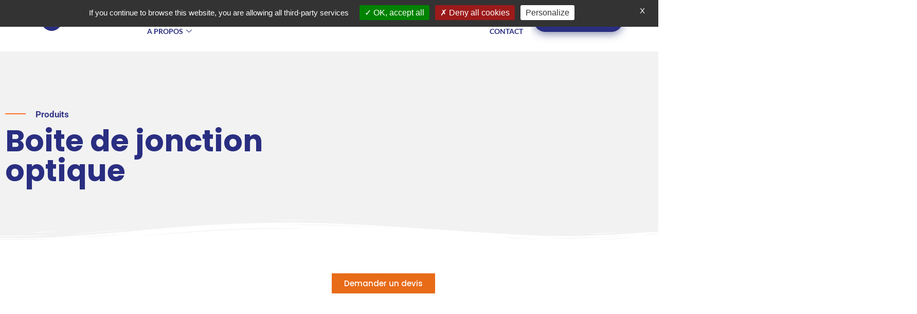

--- FILE ---
content_type: text/html; charset=UTF-8
request_url: https://www.ftmesures.com/produit/boite-de-jonction-optique/
body_size: 49994
content:

<!DOCTYPE html>
<html lang="fr-FR">

<head>
	<meta charset="UTF-8">
<script>
var gform;gform||(document.addEventListener("gform_main_scripts_loaded",function(){gform.scriptsLoaded=!0}),document.addEventListener("gform/theme/scripts_loaded",function(){gform.themeScriptsLoaded=!0}),window.addEventListener("DOMContentLoaded",function(){gform.domLoaded=!0}),gform={domLoaded:!1,scriptsLoaded:!1,themeScriptsLoaded:!1,isFormEditor:()=>"function"==typeof InitializeEditor,callIfLoaded:function(o){return!(!gform.domLoaded||!gform.scriptsLoaded||!gform.themeScriptsLoaded&&!gform.isFormEditor()||(gform.isFormEditor()&&console.warn("The use of gform.initializeOnLoaded() is deprecated in the form editor context and will be removed in Gravity Forms 3.1."),o(),0))},initializeOnLoaded:function(o){gform.callIfLoaded(o)||(document.addEventListener("gform_main_scripts_loaded",()=>{gform.scriptsLoaded=!0,gform.callIfLoaded(o)}),document.addEventListener("gform/theme/scripts_loaded",()=>{gform.themeScriptsLoaded=!0,gform.callIfLoaded(o)}),window.addEventListener("DOMContentLoaded",()=>{gform.domLoaded=!0,gform.callIfLoaded(o)}))},hooks:{action:{},filter:{}},addAction:function(o,r,e,t){gform.addHook("action",o,r,e,t)},addFilter:function(o,r,e,t){gform.addHook("filter",o,r,e,t)},doAction:function(o){gform.doHook("action",o,arguments)},applyFilters:function(o){return gform.doHook("filter",o,arguments)},removeAction:function(o,r){gform.removeHook("action",o,r)},removeFilter:function(o,r,e){gform.removeHook("filter",o,r,e)},addHook:function(o,r,e,t,n){null==gform.hooks[o][r]&&(gform.hooks[o][r]=[]);var d=gform.hooks[o][r];null==n&&(n=r+"_"+d.length),gform.hooks[o][r].push({tag:n,callable:e,priority:t=null==t?10:t})},doHook:function(r,o,e){var t;if(e=Array.prototype.slice.call(e,1),null!=gform.hooks[r][o]&&((o=gform.hooks[r][o]).sort(function(o,r){return o.priority-r.priority}),o.forEach(function(o){"function"!=typeof(t=o.callable)&&(t=window[t]),"action"==r?t.apply(null,e):e[0]=t.apply(null,e)})),"filter"==r)return e[0]},removeHook:function(o,r,t,n){var e;null!=gform.hooks[o][r]&&(e=(e=gform.hooks[o][r]).filter(function(o,r,e){return!!(null!=n&&n!=o.tag||null!=t&&t!=o.priority)}),gform.hooks[o][r]=e)}});
</script>

	<meta name="viewport" content="width=device-width, initial-scale=1.0" />
		
<!-- MapPress Easy Google Maps Version:2.95 (https://www.mappresspro.com) -->
<meta name='robots' content='index, follow, max-image-preview:large, max-snippet:-1, max-video-preview:-1' />
	<style>img:is([sizes="auto" i], [sizes^="auto," i]) { contain-intrinsic-size: 3000px 1500px }</style>
	
	<!-- This site is optimized with the Yoast SEO plugin v25.8 - https://yoast.com/wordpress/plugins/seo/ -->
	<title>Boite de jonction optique - FT Mesures</title>
<link crossorigin data-rocket-preconnect href="https://www.gstatic.com" rel="preconnect">
<link crossorigin data-rocket-preconnect href="https://www.google.com" rel="preconnect">
<style id="rocket-critical-css">.screen-reader-text{height:1px;margin:-1px;overflow:hidden;padding:0;position:absolute;top:-10000em;width:1px;clip:rect(0,0,0,0);border:0}.elementor *,.elementor :after,.elementor :before{box-sizing:border-box}.elementor a{box-shadow:none;text-decoration:none}.elementor img{border:none;border-radius:0;box-shadow:none;height:auto;max-width:100%}.elementor .elementor-background-overlay{inset:0;position:absolute}.elementor-widget-wrap>.elementor-element.elementor-absolute{position:absolute}.elementor-element{--flex-direction:initial;--flex-wrap:initial;--justify-content:initial;--align-items:initial;--align-content:initial;--gap:initial;--flex-basis:initial;--flex-grow:initial;--flex-shrink:initial;--order:initial;--align-self:initial;align-self:var(--align-self);flex-basis:var(--flex-basis);flex-grow:var(--flex-grow);flex-shrink:var(--flex-shrink);order:var(--order)}.elementor-element.elementor-absolute{z-index:1}.elementor-invisible{visibility:hidden}.elementor-align-right{text-align:right}.elementor-align-left{text-align:left}:root{--page-title-display:block}.elementor-page-title{display:var(--page-title-display)}.elementor-section{position:relative}.elementor-section .elementor-container{display:flex;margin-left:auto;margin-right:auto;position:relative}@media (max-width:1024px){.elementor-section .elementor-container{flex-wrap:wrap}}.elementor-section.elementor-section-boxed>.elementor-container{max-width:1140px}.elementor-section.elementor-section-stretched{position:relative;width:100%}.elementor-widget-wrap{align-content:flex-start;flex-wrap:wrap;position:relative;width:100%}.elementor:not(.elementor-bc-flex-widget) .elementor-widget-wrap{display:flex}.elementor-widget-wrap>.elementor-element{width:100%}.elementor-widget{position:relative}.elementor-widget:not(:last-child){margin-bottom:var(--kit-widget-spacing,20px)}.elementor-widget:not(:last-child).elementor-absolute{margin-bottom:0}.elementor-column{display:flex;min-height:1px;position:relative}.elementor-column-gap-default>.elementor-column>.elementor-element-populated{padding:10px}@media (min-width:768px){.elementor-column.elementor-col-33{width:33.333%}.elementor-column.elementor-col-50{width:50%}.elementor-column.elementor-col-100{width:100%}}@media (max-width:767px){.elementor-column{width:100%}}.elementor-grid{display:grid;grid-column-gap:var(--grid-column-gap);grid-row-gap:var(--grid-row-gap)}.elementor-grid-2 .elementor-grid{grid-template-columns:repeat(2,1fr)}@media (max-width:1024px){.elementor-grid-tablet-3 .elementor-grid{grid-template-columns:repeat(3,1fr)}}@media (max-width:767px){.elementor-grid-mobile-1 .elementor-grid{grid-template-columns:repeat(1,1fr)}}@media (prefers-reduced-motion:no-preference){html{scroll-behavior:smooth}}.elementor-heading-title{line-height:1;margin:0;padding:0}@media (max-width:767px){.elementor .elementor-hidden-phone{display:none}}.elementor-268 .elementor-element.elementor-element-32bb94b2:not(.elementor-motion-effects-element-type-background){background-color:#ffffff}.elementor-268 .elementor-element.elementor-element-32bb94b2{margin-top:0px;margin-bottom:0px;padding:0% 05% 0% 5%;z-index:99}.elementor-268 .elementor-element.elementor-element-54cd20b3.elementor-column.elementor-element[data-element_type="column"]>.elementor-widget-wrap.elementor-element-populated{align-content:center;align-items:center}.elementor-268 .elementor-element.elementor-element-54cd20b3>.elementor-element-populated{margin:0px 0px 0px 0px;--e-column-margin-right:0px;--e-column-margin-left:0px;padding:0px 0px 0px 0px}.elementor-268 .elementor-element.elementor-element-26a4dc41{text-align:left}.elementor-268 .elementor-element.elementor-element-68a211c0.elementor-column.elementor-element[data-element_type="column"]>.elementor-widget-wrap.elementor-element-populated{align-content:center;align-items:center}.elementor-268 .elementor-element.elementor-element-68a211c0>.elementor-element-populated{margin:0px 0px 0px 0px;--e-column-margin-right:0px;--e-column-margin-left:0px;padding:0px 0px 0px 0px}.elementor-268 .elementor-element.elementor-element-72c54ed3 .elementskit-menu-container{background-color:#FFFFFF;height:80px;border-radius:0px 0px 0px 0px}.elementor-268 .elementor-element.elementor-element-72c54ed3 .elementskit-navbar-nav>li>a{background-color:#FFFFFF;font-family:"Lato",Sans-serif;font-size:14px;font-weight:700;text-transform:uppercase;color:var(--e-global-color-a0ee6ca);padding:0px 15px 0px 15px}.elementor-268 .elementor-element.elementor-element-72c54ed3 .elementskit-menu-hamburger{background-color:#FFFFFF;float:right}.elementor-268 .elementor-element.elementor-element-72c54ed3 .elementskit-menu-close{background-color:#FFFFFF;border-style:solid;border-color:#FFFFFF;color:var(--e-global-color-fa727d3)}.elementor-268 .elementor-element.elementor-element-72c54ed3{z-index:99}.elementor-268 .elementor-element.elementor-element-72c54ed3 .elementskit-navbar-nav>li>a .elementskit-submenu-indicator{color:var(--e-global-color-a0ee6ca);fill:var(--e-global-color-a0ee6ca)}.elementor-268 .elementor-element.elementor-element-72c54ed3 .elementskit-menu-hamburger .elementskit-menu-hamburger-icon{background-color:var(--e-global-color-a0ee6ca)}.elementor-268 .elementor-element.elementor-element-1f59413b.elementor-column.elementor-element[data-element_type="column"]>.elementor-widget-wrap.elementor-element-populated{align-content:center;align-items:center}.elementor-268 .elementor-element.elementor-element-1f59413b>.elementor-element-populated{margin:0px 0px 0px 0px;--e-column-margin-right:0px;--e-column-margin-left:0px;padding:0px 0px 0px 0px}.elementor-268 .elementor-element.elementor-element-5a97dda7 .ekit-btn-wraper .elementskit-btn{justify-content:flex-end}.elementor-268 .elementor-element.elementor-element-5a97dda7 .elementskit-btn{background-color:var(--e-global-color-a0ee6ca);padding:15px 030px 15px 30px;font-family:"Lato",Sans-serif;font-size:14px;font-weight:400;border-style:none;border-radius:999px 999px 999px 999px;box-shadow:0px 5px 15px 0px rgba(39,48,112,0.51)}.elementor-268 .elementor-element.elementor-element-fd25cd5 .ekit-btn-wraper .elementskit-btn{justify-content:flex-end}.elementor-268 .elementor-element.elementor-element-fd25cd5 .elementskit-btn{background-color:var(--e-global-color-a0ee6ca);padding:15px 030px 15px 30px;font-family:"Lato",Sans-serif;font-size:14px;font-weight:400;border-style:none;border-radius:999px 999px 999px 999px;box-shadow:0px 5px 15px 0px rgba(39,48,112,0.51)}@media (max-width:1024px){.elementor-268 .elementor-element.elementor-element-32bb94b2{padding:0px 10px 0px 10px}.elementor-268 .elementor-element.elementor-element-72c54ed3 .elementskit-nav-identity-panel{padding:10px 0px 10px 0px}.elementor-268 .elementor-element.elementor-element-72c54ed3 .elementskit-menu-container{max-width:350px;border-radius:0px 0px 0px 0px}.elementor-268 .elementor-element.elementor-element-72c54ed3 .elementskit-navbar-nav>li>a{color:#000000;padding:10px 15px 10px 15px}.elementor-268 .elementor-element.elementor-element-72c54ed3 .elementskit-menu-hamburger{float:right;padding:8px 8px 8px 8px;width:46px;border-radius:0px}.elementor-268 .elementor-element.elementor-element-72c54ed3 .elementskit-menu-close{padding:8px 8px 8px 8px;margin:12px 12px 12px 12px;width:45px;border-radius:0px;border-width:0px 0px 0px 0px}.elementor-268 .elementor-element.elementor-element-72c54ed3 .elementskit-nav-logo{margin:5px 0px 5px 0px;padding:5px 5px 5px 5px}}@media (max-width:767px){.elementor-268 .elementor-element.elementor-element-32bb94b2{padding:1rem 1rem 1rem 1rem}.elementor-268 .elementor-element.elementor-element-54cd20b3{width:57%}.elementor-268 .elementor-element.elementor-element-26a4dc41 img{width:150px}.elementor-268 .elementor-element.elementor-element-68a211c0{width:43%}.elementor-268 .elementor-element.elementor-element-68a211c0.elementor-column.elementor-element[data-element_type="column"]>.elementor-widget-wrap.elementor-element-populated{align-content:flex-end;align-items:flex-end}.elementor-268 .elementor-element.elementor-element-72c54ed3>.elementor-widget-container{margin:04px 0px 0px 0px}.elementor-268 .elementor-element.elementor-element-5a97dda7 .ekit-btn-wraper .elementskit-btn{justify-content:center}.elementor-268 .elementor-element.elementor-element-fd25cd5 .ekit-btn-wraper .elementskit-btn{justify-content:center}}@media (min-width:768px){.elementor-268 .elementor-element.elementor-element-54cd20b3{width:18%}.elementor-268 .elementor-element.elementor-element-68a211c0{width:66%}.elementor-268 .elementor-element.elementor-element-1f59413b{width:15.563%}}@media (max-width:1024px) and (min-width:768px){.elementor-268 .elementor-element.elementor-element-54cd20b3{width:50%}.elementor-268 .elementor-element.elementor-element-68a211c0{width:48%}.elementor-268 .elementor-element.elementor-element-1f59413b{width:30%}}@media (min-width:768px){.responsive-button{display:none!important}}.elementor-widget-heading .elementor-heading-title{font-family:var(--e-global-typography-primary-font-family),Sans-serif;font-weight:var(--e-global-typography-primary-font-weight);color:var(--e-global-color-primary)}.elementor-widget-icon-list .elementor-icon-list-item:not(:last-child):after{border-color:var(--e-global-color-text)}.elementor-widget-icon-list .elementor-icon-list-item>a{font-family:var(--e-global-typography-text-font-family),Sans-serif;font-weight:var(--e-global-typography-text-font-weight)}.elementor-widget-icon-list .elementor-icon-list-text{color:var(--e-global-color-secondary)}ul{box-sizing:border-box}:root{--wp--preset--font-size--normal:16px;--wp--preset--font-size--huge:42px}.screen-reader-text{border:0;clip:rect(1px,1px,1px,1px);clip-path:inset(50%);height:1px;margin:-1px;overflow:hidden;padding:0;position:absolute;width:1px;word-wrap:normal!important}button.pswp__button{box-shadow:none!important;background-image:url(https://www.ftmesures.com/wp-content/plugins/woocommerce/assets/css/photoswipe/default-skin/default-skin.png)!important}button.pswp__button,button.pswp__button--arrow--left::before,button.pswp__button--arrow--right::before{background-color:transparent!important}button.pswp__button--arrow--left,button.pswp__button--arrow--right{background-image:none!important}.pswp{display:none;position:absolute;width:100%;height:100%;left:0;top:0;overflow:hidden;-ms-touch-action:none;touch-action:none;z-index:1500;-webkit-text-size-adjust:100%;-webkit-backface-visibility:hidden;outline:0}.pswp *{-webkit-box-sizing:border-box;box-sizing:border-box}.pswp__bg{position:absolute;left:0;top:0;width:100%;height:100%;background:#000;opacity:0;-webkit-transform:translateZ(0);transform:translateZ(0);-webkit-backface-visibility:hidden;will-change:opacity}.pswp__scroll-wrap{position:absolute;left:0;top:0;width:100%;height:100%;overflow:hidden}.pswp__container{-ms-touch-action:none;touch-action:none;position:absolute;left:0;right:0;top:0;bottom:0}.pswp__container{-webkit-touch-callout:none}.pswp__bg{will-change:opacity}.pswp__container{-webkit-backface-visibility:hidden}.pswp__item{position:absolute;left:0;right:0;top:0;bottom:0;overflow:hidden}.pswp__button{width:44px;height:44px;position:relative;background:0 0;overflow:visible;-webkit-appearance:none;display:block;border:0;padding:0;margin:0;float:left;opacity:.75;-webkit-box-shadow:none;box-shadow:none}.pswp__button::-moz-focus-inner{padding:0;border:0}.pswp__button,.pswp__button--arrow--left:before,.pswp__button--arrow--right:before{background:url(https://www.ftmesures.com/wp-content/plugins/woocommerce/assets/css/photoswipe/default-skin/default-skin.png) 0 0 no-repeat;background-size:264px 88px;width:44px;height:44px}.pswp__button--close{background-position:0 -44px}.pswp__button--share{background-position:-44px -44px}.pswp__button--fs{display:none}.pswp__button--zoom{display:none;background-position:-88px 0}.pswp__button--arrow--left,.pswp__button--arrow--right{background:0 0;top:50%;margin-top:-50px;width:70px;height:100px;position:absolute}.pswp__button--arrow--left{left:0}.pswp__button--arrow--right{right:0}.pswp__button--arrow--left:before,.pswp__button--arrow--right:before{content:'';top:35px;background-color:rgba(0,0,0,.3);height:30px;width:32px;position:absolute}.pswp__button--arrow--left:before{left:6px;background-position:-138px -44px}.pswp__button--arrow--right:before{right:6px;background-position:-94px -44px}.pswp__share-modal{display:block;background:rgba(0,0,0,.5);width:100%;height:100%;top:0;left:0;padding:10px;position:absolute;z-index:1600;opacity:0;-webkit-backface-visibility:hidden;will-change:opacity}.pswp__share-modal--hidden{display:none}.pswp__share-tooltip{z-index:1620;position:absolute;background:#fff;top:56px;border-radius:2px;display:block;width:auto;right:44px;-webkit-box-shadow:0 2px 5px rgba(0,0,0,.25);box-shadow:0 2px 5px rgba(0,0,0,.25);-webkit-transform:translateY(6px);-ms-transform:translateY(6px);transform:translateY(6px);-webkit-backface-visibility:hidden;will-change:transform}.pswp__counter{position:relative;left:0;top:0;height:44px;font-size:13px;line-height:44px;color:#fff;opacity:.75;padding:0 10px;margin-inline-end:auto}.pswp__caption{position:absolute;left:0;bottom:0;width:100%;min-height:44px}.pswp__caption__center{text-align:left;max-width:420px;margin:0 auto;font-size:13px;padding:10px;line-height:20px;color:#ccc}.pswp__preloader{width:44px;height:44px;position:absolute;top:0;left:50%;margin-left:-22px;opacity:0;will-change:opacity;direction:ltr}.pswp__preloader__icn{width:20px;height:20px;margin:12px}@media screen and (max-width:1024px){.pswp__preloader{position:relative;left:auto;top:auto;margin:0;float:right}}.pswp__ui{-webkit-font-smoothing:auto;visibility:visible;opacity:1;z-index:1550}.pswp__top-bar{position:absolute;left:0;top:0;height:44px;width:100%;display:flex;justify-content:flex-end}.pswp__caption,.pswp__top-bar{-webkit-backface-visibility:hidden;will-change:opacity}.pswp__caption,.pswp__top-bar{background-color:rgba(0,0,0,.5)}.pswp__ui--hidden .pswp__button--arrow--left,.pswp__ui--hidden .pswp__button--arrow--right,.pswp__ui--hidden .pswp__caption,.pswp__ui--hidden .pswp__top-bar{opacity:.001}:root{--woocommerce:#720eec;--wc-green:#7ad03a;--wc-red:#a00;--wc-orange:#ffba00;--wc-blue:#2ea2cc;--wc-primary:#720eec;--wc-primary-text:#fcfbfe;--wc-secondary:#e9e6ed;--wc-secondary-text:#515151;--wc-highlight:#958e09;--wc-highligh-text:white;--wc-content-bg:#fff;--wc-subtext:#767676;--wc-form-border-color:rgba(32, 7, 7, 0.8);--wc-form-border-radius:4px;--wc-form-border-width:1px}.woocommerce img,.woocommerce-page img{height:auto;max-width:100%}.woocommerce div.product div.images,.woocommerce-page div.product div.images{float:left;width:48%}.woocommerce ul.products,.woocommerce-page ul.products{clear:both}.woocommerce ul.products::after,.woocommerce ul.products::before,.woocommerce-page ul.products::after,.woocommerce-page ul.products::before{content:" ";display:table}.woocommerce ul.products::after,.woocommerce-page ul.products::after{clear:both}.woocommerce ul.products li.product,.woocommerce-page ul.products li.product{float:left;margin:0 3.8% 2.992em 0;padding:0;position:relative;width:22.05%;margin-left:0}.woocommerce ul.products li.first,.woocommerce-page ul.products li.first{clear:both}.woocommerce ul.products li.last,.woocommerce-page ul.products li.last{margin-right:0}.woocommerce ul.products.columns-2 li.product,.woocommerce-page ul.products.columns-2 li.product{width:48%}.woocommerce.columns-2 ul.products li.product{width:48%}:root{--woocommerce:#720eec;--wc-green:#7ad03a;--wc-red:#a00;--wc-orange:#ffba00;--wc-blue:#2ea2cc;--wc-primary:#720eec;--wc-primary-text:#fcfbfe;--wc-secondary:#e9e6ed;--wc-secondary-text:#515151;--wc-highlight:#958e09;--wc-highligh-text:white;--wc-content-bg:#fff;--wc-subtext:#767676;--wc-form-border-color:rgba(32, 7, 7, 0.8);--wc-form-border-radius:4px;--wc-form-border-width:1px}.screen-reader-text{clip:rect(1px,1px,1px,1px);height:1px;overflow:hidden;position:absolute!important;width:1px;word-wrap:normal!important}.clear{clear:both}.woocommerce div.product{margin-bottom:0;position:relative}.woocommerce div.product div.images{margin-bottom:2em}.woocommerce div.product div.images img{display:block;width:100%;height:auto;box-shadow:none}.woocommerce div.product div.images.woocommerce-product-gallery{position:relative}.woocommerce div.product div.images .woocommerce-product-gallery__wrapper{margin:0;padding:0}.woocommerce div.product div.images .woocommerce-product-gallery__image:nth-child(n+2){width:25%;display:inline-block}.woocommerce div.product div.images .woocommerce-product-gallery__image a{display:block;outline-offset:-2px}.woocommerce ul.products{margin:0 0 1em;padding:0;list-style:none outside;clear:both}.woocommerce ul.products::after,.woocommerce ul.products::before{content:" ";display:table}.woocommerce ul.products::after{clear:both}.woocommerce ul.products li{list-style:none outside}.woocommerce ul.products li.product .woocommerce-loop-product__title{padding:.5em 0;margin:0;font-size:1em}.woocommerce ul.products li.product a{text-decoration:none}.woocommerce ul.products li.product a.woocommerce-loop-product__link{display:block}.woocommerce ul.products li.product a img{width:100%;height:auto;display:block;margin:0 0 1em;box-shadow:none}.woocommerce ul.products li.product .button{display:inline-block;margin-top:1em}html,body{overflow-x:hidden}.elementskit-megamenu-panel .product-categories li a{color:#006CA7}.products>li{display:flex;flex-direction:column;justify-content:space-between}.products>li a{display:flex;width:fit-content}#gform_3,#gform_4{font-family:'Rubik'}#gform_1 input,#gform_3 input,#gform_3{border-bottom:1px solid #006CA7;border-top:none;border-left:none;border-right:none;border-radius:0;background:transparent}#gform_3 input[type=submit],#gform_4 input[type=submit]{border:1px solid #006CA7;color:#006CA7;background-color:transparent}#gform_1 label,#gform_3 label,#gform_4 label{font-size:14px;text-transform:uppercase;font-weight:300}.product-categories{padding:0;padding-inline-start:0}.product-categories>.cat-item>a{text-decoration:underline}@media screen and (max-width:767px){.woocommerce ul.products[class*="columns-"] li.product,.woocommerce-page ul.products[class*="columns-"] li.product{width:90%!important}.elementor-section.elementor-section-stretched{width:100%!important}.elementskit-navbar-nav-default .elementskit-megamenu-panel{overflow-x:hidden!important}}#tarteaucitronIcon,#tarteaucitronAlertSmall{display:none!important}html{line-height:1.15;-webkit-text-size-adjust:100%}*,:after,:before{box-sizing:border-box}body{margin:0;font-family:-apple-system,BlinkMacSystemFont,Segoe UI,Roboto,Helvetica Neue,Arial,Noto Sans,sans-serif,Apple Color Emoji,Segoe UI Emoji,Segoe UI Symbol,Noto Color Emoji;font-size:1rem;font-weight:400;line-height:1.5;color:#333;background-color:#fff;-webkit-font-smoothing:antialiased;-moz-osx-font-smoothing:grayscale}h1,h2,h3{margin-block-start:.5rem;margin-block-end:1rem;font-family:inherit;font-weight:500;line-height:1.2;color:inherit}h1{font-size:2.5rem}h2{font-size:2rem}h3{font-size:1.75rem}p{margin-block-start:0;margin-block-end:.9rem}a{background-color:transparent;text-decoration:none;color:#c36}strong{font-weight:bolder}img{border-style:none;height:auto;max-width:100%}label{display:inline-block;line-height:1;vertical-align:middle}button,input,select,textarea{font-family:inherit;font-size:1rem;line-height:1.5;margin:0}input[type=email],input[type=tel],input[type=text],select,textarea{width:100%;border:1px solid #666;border-radius:3px;padding:.5rem 1rem}button,input{overflow:visible}button,select{text-transform:none}[type=button],[type=submit],button{width:auto;-webkit-appearance:button}[type=button],[type=submit],button{display:inline-block;font-weight:400;color:#c36;text-align:center;white-space:nowrap;background-color:transparent;border:1px solid #c36;padding:.5rem 1rem;font-size:1rem;border-radius:3px}textarea{overflow:auto;resize:vertical}::-webkit-file-upload-button{-webkit-appearance:button;font:inherit}select{display:block}li,ul{margin-block-start:0;margin-block-end:0;border:0;outline:0;font-size:100%;vertical-align:baseline;background:transparent}.screen-reader-text{clip:rect(1px,1px,1px,1px);height:1px;overflow:hidden;position:absolute!important;width:1px;word-wrap:normal!important}.elementor-shape{direction:ltr;left:0;line-height:0;overflow:hidden;position:absolute;width:100%}.elementor-shape-bottom{bottom:-1px}.elementor-shape-bottom:not([data-negative=true]) svg{z-index:-1}.elementor-shape[data-negative=false].elementor-shape-bottom{transform:rotate(180deg)}.elementor-shape svg{display:block;left:50%;position:relative;transform:translateX(-50%);width:calc(100% + 1.3px)}.elementor-shape .elementor-shape-fill{fill:#fff;transform:rotateY(0deg);transform-origin:center}body.woocommerce div.product .elementor-widget-woocommerce-product-images div.images,body.woocommerce-page div.product .elementor-widget-woocommerce-product-images div.images{float:none;padding:0;width:100%}.elementor-widget-image{text-align:center}.elementor-widget-image a{display:inline-block}.elementor-widget-image img{display:inline-block;vertical-align:middle}.elementor-widget .elementor-icon-list-items{list-style-type:none;margin:0;padding:0}.elementor-widget .elementor-icon-list-item{margin:0;padding:0;position:relative}.elementor-widget .elementor-icon-list-item:after{bottom:0;position:absolute;width:100%}.elementor-widget .elementor-icon-list-item,.elementor-widget .elementor-icon-list-item a{align-items:var(--icon-vertical-align,center);display:flex;font-size:inherit}.elementor-widget.elementor-list-item-link-full_width a{width:100%}.elementor-widget.elementor-align-left .elementor-icon-list-item,.elementor-widget.elementor-align-left .elementor-icon-list-item a{justify-content:flex-start;text-align:left}.elementor-widget:not(.elementor-align-right) .elementor-icon-list-item:after{left:0}.elementor-widget:not(.elementor-align-left) .elementor-icon-list-item:after{right:0}@media (min-width:-1){.elementor-widget:not(.elementor-widescreen-align-right) .elementor-icon-list-item:after{left:0}.elementor-widget:not(.elementor-widescreen-align-left) .elementor-icon-list-item:after{right:0}}@media (max-width:-1){.elementor-widget:not(.elementor-laptop-align-right) .elementor-icon-list-item:after{left:0}.elementor-widget:not(.elementor-laptop-align-left) .elementor-icon-list-item:after{right:0}.elementor-widget:not(.elementor-tablet_extra-align-right) .elementor-icon-list-item:after{left:0}.elementor-widget:not(.elementor-tablet_extra-align-left) .elementor-icon-list-item:after{right:0}}@media (max-width:1024px){.elementor-widget:not(.elementor-tablet-align-right) .elementor-icon-list-item:after{left:0}.elementor-widget:not(.elementor-tablet-align-left) .elementor-icon-list-item:after{right:0}}@media (max-width:-1){.elementor-widget:not(.elementor-mobile_extra-align-right) .elementor-icon-list-item:after{left:0}.elementor-widget:not(.elementor-mobile_extra-align-left) .elementor-icon-list-item:after{right:0}}@media (max-width:767px){.elementor-widget:not(.elementor-mobile-align-right) .elementor-icon-list-item:after{left:0}.elementor-widget:not(.elementor-mobile-align-left) .elementor-icon-list-item:after{right:0}}.elementor .elementor-element ul.elementor-icon-list-items{padding:0}.elementor-products-grid ul.products.elementor-grid{display:grid;margin:0;grid-column-gap:20px;grid-row-gap:40px}.elementor-products-grid ul.products.elementor-grid:after,.elementor-products-grid ul.products.elementor-grid:before{content:none;display:none}.elementor-products-grid ul.products.elementor-grid li.product{display:var(--button-align-display);flex-direction:var(--button-align-direction);float:none;justify-content:var(--button-align-justify);margin:0;padding:0;width:auto}.elementor-products-grid ul.products.elementor-grid li.product a.woocommerce-loop-product__link{display:block;position:relative}.elementor-products-grid:not(.show-heading-yes) .products>h2{display:none}.woocommerce .elementor-element.elementor-products-grid ul.products li.product{width:auto}.elementor-kit-174{--e-global-color-primary:#3F3F3F;--e-global-color-secondary:#54595F;--e-global-color-text:#3F3F3F;--e-global-color-accent:#61CE70;--e-global-color-27b58e0:#6EB9E4;--e-global-color-a0ee6ca:#2A2E81;--e-global-color-1ee3119:#F7BC32;--e-global-color-90a51d5:#F2F2F2;--e-global-color-74544f2:#88F18C;--e-global-color-03604fd:#6A7FFF;--e-global-color-fa727d3:#E86B18;--e-global-color-0c883ee:#FFA86A;--e-global-color-8b4b30c:#111633;--e-global-color-e60a455:#006CA7;--e-global-typography-primary-font-family:"Poppins";--e-global-typography-primary-font-weight:600;--e-global-typography-secondary-font-family:"Poppins";--e-global-typography-secondary-font-weight:400;--e-global-typography-text-font-family:"Poppins";--e-global-typography-text-font-weight:400;--e-global-typography-accent-font-family:"Poppins";--e-global-typography-accent-font-weight:500}.elementor-section.elementor-section-boxed>.elementor-container{max-width:1140px}.elementor-widget:not(:last-child){margin-block-end:20px}.elementor-element{--widgets-spacing:20px 20px;--widgets-spacing-row:20px;--widgets-spacing-column:20px}@media (max-width:1024px){.elementor-section.elementor-section-boxed>.elementor-container{max-width:1024px}}@media (max-width:767px){.elementor-section.elementor-section-boxed>.elementor-container{max-width:767px}}.elementor-2093 .elementor-element.elementor-element-3a86973e:not(.elementor-motion-effects-element-type-background){background-color:#F2F2F2}.elementor-2093 .elementor-element.elementor-element-3a86973e>.elementor-background-overlay{opacity:0.5}.elementor-2093 .elementor-element.elementor-element-3a86973e{padding:100px 0px 100px 0px}.elementor-2093 .elementor-element.elementor-element-3a86973e>.elementor-shape-bottom svg{width:calc(187% + 1.3px);height:46px}.elementor-2093 .elementor-element.elementor-element-4bef49b0>.elementor-element-populated{margin:0px 0px 0px 0px;--e-column-margin-right:0px;--e-column-margin-left:0px;padding:0px 0px 0px 0px}.elementor-2093 .elementor-element.elementor-element-7156dd01 .elementskit-section-subtitle.elementskit-style-border::before{background-color:#ff712b;width:40px}.elementor-2093 .elementor-element.elementor-element-7156dd01 .elementskit-section-subtitle.elementskit-style-border::after{background-color:rgba(35,164,85,0);width:40px}.elementor-2093 .elementor-element.elementor-element-7156dd01>.elementor-widget-container{margin:-0px 0px 0px 0px}.elementor-2093 .elementor-element.elementor-element-7156dd01 .elementskit-section-title-wraper .elementskit-section-subtitle{color:var(--e-global-color-a0ee6ca);font-family:"Roboto",Sans-serif;font-size:17px;font-weight:600;margin:0px 0px 10px 0px}.elementor-2093 .elementor-element.elementor-element-7156dd01 .elementskit-section-subtitle.elementskit-style-border::before,.elementor-2093 .elementor-element.elementor-element-7156dd01 .elementskit-section-subtitle.elementskit-style-border::after{height:2px;transform:translateY(-3px);-webkit-transform:translateY(-3px);-ms-transform:translateY(-3px)}.elementor-widget-theme-page-title .elementor-heading-title{font-family:var(--e-global-typography-primary-font-family),Sans-serif;font-weight:var(--e-global-typography-primary-font-weight);color:var(--e-global-color-primary)}.elementor-2093 .elementor-element.elementor-element-7ef20298>.elementor-widget-container{margin:-20px 0px 0px 0px}.elementor-2093 .elementor-element.elementor-element-7ef20298{text-align:left}.elementor-2093 .elementor-element.elementor-element-7ef20298 .elementor-heading-title{font-family:"Poppins",Sans-serif;font-size:58px;font-weight:700;letter-spacing:0px;color:var(--e-global-color-a0ee6ca)}.elementor-2093 .elementor-element.elementor-element-3c648b3b{margin-top:0px;margin-bottom:0px;padding:0% 0% 0% 0%}.elementor-2093 .elementor-element.elementor-element-1599b739{margin-top:50px;margin-bottom:0px;padding:0px 0px 0px 0px;z-index:0}.elementor-2093 .elementor-element.elementor-element-2ee38b8f>.elementor-element-populated{margin:0px 0px 0px 0px;--e-column-margin-right:0px;--e-column-margin-left:0px;padding:0px 0px 0px 0px}.elementor-2093 .elementor-element.elementor-element-2ee38b8f{z-index:0}.elementor-2093 .elementor-element.elementor-element-21a73d1{z-index:0}.elementor-2093 .elementor-element.elementor-element-227dae8a>.elementor-element-populated{padding:0px 30px 0px 30px}.elementor-2093 .elementor-element.elementor-element-790cec7 .elementskit-section-subtitle.elementskit-style-border::before{background-color:#ff712b;width:40px}.elementor-2093 .elementor-element.elementor-element-790cec7 .elementskit-section-subtitle.elementskit-style-border::after{background-color:rgba(35,164,85,0);width:40px}.elementor-2093 .elementor-element.elementor-element-790cec7>.elementor-widget-container{margin:-0px 0px 0px 0px}.elementor-2093 .elementor-element.elementor-element-790cec7 .elementskit-section-title-wraper .elementskit-section-subtitle{color:var(--e-global-color-fa727d3);font-family:"Roboto",Sans-serif;font-size:17px;font-weight:600;margin:0px 0px 10px 0px}.elementor-2093 .elementor-element.elementor-element-790cec7 .elementskit-section-subtitle.elementskit-style-border::before,.elementor-2093 .elementor-element.elementor-element-790cec7 .elementskit-section-subtitle.elementskit-style-border::after{height:2px;transform:translateY(-3px);-webkit-transform:translateY(-3px);-ms-transform:translateY(-3px)}.elementor-2093 .elementor-element.elementor-element-790cec7 .elementskit-section-title-wraper p{color:var(--e-global-color-primary);font-family:"Roboto",Sans-serif;font-size:16px;margin:0px 0px 0px 0px}.elementor-widget-icon-list .elementor-icon-list-item:not(:last-child):after{border-color:var(--e-global-color-text)}.elementor-widget-icon-list .elementor-icon-list-item>a{font-family:var(--e-global-typography-text-font-family),Sans-serif;font-weight:var(--e-global-typography-text-font-weight)}.elementor-widget-icon-list .elementor-icon-list-text{color:var(--e-global-color-secondary)}.woocommerce .elementor-widget-woocommerce-product-related.elementor-wc-products .products>h2{color:var(--e-global-color-primary);font-family:var(--e-global-typography-primary-font-family),Sans-serif;font-weight:var(--e-global-typography-primary-font-weight)}body.elementor-page-2093:not(.elementor-motion-effects-element-type-background){background-color:#FFFFFF}@media (min-width:768px){.elementor-2093 .elementor-element.elementor-element-51cb7d10{width:60.789%}.elementor-2093 .elementor-element.elementor-element-67c4f750{width:39.211%}.elementor-2093 .elementor-element.elementor-element-2ee38b8f{width:54%}.elementor-2093 .elementor-element.elementor-element-227dae8a{width:45.983%}}@media (max-width:1024px){.elementor-2093 .elementor-element.elementor-element-3a86973e{padding:100px 0px 80px 0px}.elementor-2093 .elementor-element.elementor-element-7b59160a{padding:0% 03% 0% 3%}}@media (max-width:767px){.elementor-2093 .elementor-element.elementor-element-7ef20298 .elementor-heading-title{font-size:2rem}}:focus{outline:0}button::-moz-focus-inner{padding:0;border:0}.elementskit-menu-container{z-index:10000}.elementskit-navbar-nav-default .elementskit-navbar-nav{padding-left:0;margin-bottom:0;list-style:none;margin-left:0}.elementskit-navbar-nav-default .elementskit-navbar-nav>li{position:relative}.elementskit-navbar-nav-default .elementskit-navbar-nav>li>a{height:100%;display:-webkit-box;display:-ms-flexbox;display:flex;-webkit-box-align:center;-ms-flex-align:center;align-items:center;text-decoration:none}.elementskit-navbar-nav-default .elementskit-navbar-nav>li.elementskit-megamenu-has{position:static}.elementskit-navbar-nav-default .elementskit-navbar-nav>li>a{text-transform:none;font-weight:500;letter-spacing:normal}.elementskit-navbar-nav-default .elementskit-megamenu-panel{width:100%}.elementskit-navbar-nav-default .elementskit-nav-identity-panel{display:none}.elementskit-navbar-nav-default .elementskit-menu-close{border:1px solid rgba(0,0,0,.5);color:rgba(51,51,51,.5);float:right;margin-top:20px;margin-left:20px;margin-right:20px;margin-bottom:20px}.elementskit-navbar-nav-default .elementskit-dropdown-has>a{position:relative}.elementskit-navbar-nav-default .elementskit-dropdown-has>a .elementskit-submenu-indicator{margin-left:6px;display:block;float:right;position:relative;font-size:11px}@media (max-width:1024px){.elementskit-navbar-nav-default .elementskit-dropdown-has>a .elementskit-submenu-indicator{padding:4px 15px}}.elementskit-navbar-nav-default .elementskit-dropdown-has>a .elementskit-submenu-indicator{font-weight:900;font-style:normal}.elementskit-navbar-nav-default.elementskit-menu-container{background:rgba(255,255,255,0);background:-webkit-gradient(linear,left bottom,left top,from(rgba(255,255,255,0)),to(rgba(255,255,255,0)));background:linear-gradient(0deg,rgba(255,255,255,0) 0,rgba(255,255,255,0) 100%);border-bottom-right-radius:0;border-bottom-left-radius:0;border-top-right-radius:0;border-top-left-radius:0;position:relative;height:100px;z-index:90000}.elementskit-navbar-nav-default .elementskit-navbar-nav{height:100%;display:-webkit-box;display:-ms-flexbox;display:flex;-ms-flex-wrap:wrap;flex-wrap:wrap;-webkit-box-pack:start;-ms-flex-pack:start;justify-content:flex-start}.elementskit-navbar-nav-default .elementskit-navbar-nav>li>a{font-size:15px;color:#000;padding-left:15px;padding-right:15px}.elementskit-navbar-nav-default .elementskit-navbar-nav.elementskit-menu-po-justified{-webkit-box-pack:justify;-ms-flex-pack:justify;justify-content:space-between}@media (min-width:1025px){.elementskit-navbar-nav-default .elementskit-megamenu-panel{-webkit-transform:translateY(-10px);transform:translateY(-10px);opacity:0;visibility:hidden;margin-left:0;position:absolute;left:0;top:100%;display:block;z-index:999}}@media (max-width:1024px){.ekit_menu_responsive_tablet>.elementskit-navbar-nav-default{background-color:#f7f7f7}.elementskit-navbar-nav-default.elementskit-menu-offcanvas-elements{width:100%;position:fixed;top:0;left:-100vw;height:100%;-webkit-box-shadow:0 10px 30px 0 rgba(255,165,0,0);box-shadow:0 10px 30px 0 rgba(255,165,0,0);overflow-y:auto;overflow-x:hidden;padding-top:0;padding-left:0;padding-right:0;display:-webkit-box;display:-ms-flexbox;display:flex;-webkit-box-orient:vertical;-webkit-box-direction:reverse;-ms-flex-direction:column-reverse;flex-direction:column-reverse;-webkit-box-pack:end;-ms-flex-pack:end;justify-content:flex-end}.elementskit-navbar-nav-default .elementskit-nav-identity-panel{display:block;position:relative;z-index:5;width:100%}.elementskit-navbar-nav-default .elementskit-nav-identity-panel .elementskit-menu-close{float:right}.elementskit-navbar-nav-default .elementskit-navbar-nav>li>a{color:#000;font-size:12px;padding-top:5px;padding-left:10px;padding-right:5px;padding-bottom:5px}.elementskit-navbar-nav-default .elementskit-megamenu-panel{display:none}}@media only screen and (max-width:1024px) and (min-width:766px){.ekit_menu_responsive_tablet .elementskit-navbar-nav-default .elementskit-navbar-nav{overflow-y:auto}}.elementskit-menu-close,.elementskit-menu-hamburger{display:none}.elementskit-menu-hamburger{color:#000}@media (max-width:1024px){.elementskit-menu-overlay{display:block;position:fixed;z-index:14;top:0;left:-100%;height:100%;width:100%;background-color:rgba(51,51,51,.5);opacity:1;visibility:visible}.elementskit-menu-hamburger{border:1px solid rgba(0,0,0,.2);float:right}.elementskit-menu-hamburger .elementskit-menu-hamburger-icon{background-color:rgba(0,0,0,.5)}.elementskit-menu-close,.elementskit-menu-hamburger{padding:8px;background-color:transparent;border-radius:.25rem;position:relative;z-index:10;width:45px}.elementskit-menu-hamburger .elementskit-menu-hamburger-icon{height:1px;width:100%;display:block;margin-bottom:4px}.elementskit-menu-hamburger .elementskit-menu-hamburger-icon:last-child{margin-bottom:0}}.ekit-menu-nav-link{position:relative}.ekit-menu-nav-link>i{padding-right:5px}.elementskit-nav-logo{display:inline-block}@media (max-width:1024px){.elementor-widget-ekit-nav-menu{-webkit-animation:none!important;animation:none!important}.ekit-wid-con:not(.ekit_menu_responsive_mobile) .elementskit-navbar-nav{display:block}}@media (max-width:1024px){.elementskit-menu-close,.elementskit-menu-hamburger{display:block}.elementskit-menu-container{max-width:350px}.elementskit-menu-offcanvas-elements{height:100%!important;padding-bottom:10px}.ekit_menu_responsive_tablet .elementskit-navbar-nav-default .elementskit-dropdown-has>a .elementskit-submenu-indicator{margin-left:auto}.ekit_menu_responsive_tablet .elementskit-submenu-indicator{-webkit-box-ordinal-group:3;-ms-flex-order:2;order:2;border:1px solid;border-radius:30px}}@media (max-width:767px){.ekit_menu_responsive_tablet .elementskit-navbar-nav-default .elementskit-navbar-nav{overflow-y:auto}}@media (min-width:1025px){.elementor-widget-ekit-nav-menu .elementskit-dropdown-menu-full_width .elementskit-megamenu-panel{width:100vw}.elementor-widget-ekit-nav-menu .elementskit-navbar-nav>li.elementskit-megamenu-has.relative_position{position:relative}}@media (min-width:1025px){.ekit_menu_responsive_tablet .ekit-nav-menu--overlay{display:none}}.whitespace--normal{white-space:normal!important}.ekit-wid-con .elementor-icon-list-item>a{-webkit-box-align:center;-ms-flex-align:center;align-items:center;position:relative;display:-webkit-inline-box;display:-ms-inline-flexbox;display:inline-flex}.ekit-wid-con .ekit_page_list_content{display:-webkit-box;display:-ms-flexbox;display:flex}.elementor-widget-elementskit-page-list.elementor-align-left .ekit-wid-con .ekit_page_list_content{-webkit-box-align:start;-ms-flex-align:start;align-items:flex-start}.ekit-wid-con .ekit-review-card--date,.ekit-wid-con .ekit-review-card--desc{grid-area:date}.ekit-wid-con .ekit-review-card--image{width:60px;height:60px;grid-area:thumbnail;min-width:60px;border-radius:50%;background-color:#eae9f7;display:-webkit-box;display:-ms-flexbox;display:flex;-webkit-box-pack:center;-ms-flex-pack:center;justify-content:center;-webkit-box-align:center;-ms-flex-align:center;align-items:center;padding:1rem;position:relative}.ekit-wid-con .ekit-review-card--thumbnail{grid-area:thumbnail;padding-right:1rem}.ekit-wid-con .ekit-review-card--name{grid-area:name;font-size:14px;font-weight:700;margin:0 0 .25rem 0}.ekit-wid-con .ekit-review-card--stars{grid-area:stars;color:#f4be28;font-size:13px;line-height:20px}.ekit-wid-con .ekit-review-card--comment{grid-area:comment;font-size:16px;line-height:22px;font-weight:400;color:#32323d}.ekit-wid-con .ekit-review-card--actions{grid-area:actions}.ekit-wid-con .ekit-review-card--posted-on{display:-webkit-box;display:-ms-flexbox;display:flex;grid-area:posted-on}.ekit-wid-con img:not([draggable]){max-width:100%;height:auto}.ekit-wid-con a,.ekit-wid-con button{text-decoration:none;outline:0}.ekit-wid-con a:visited{text-decoration:none;outline:0}.ekit-wid-con img{border:none;max-width:100%}.ekit-wid-con li,.ekit-wid-con ul{margin:0;padding:0}.ekit-wid-con p{margin-bottom:10px}.ekit-wid-con .text-left{text-align:left!important}.ekit-wid-con .text-center{text-align:center!important}.ekit-wid-con .elementskit-navbar-nav-default.elementskit-menu-container{z-index:1000}.ekit-wid-con .elementor-icon-list-item .elementor-icon-list-text{display:block;margin-bottom:0}.ekit-wid-con .text-left{text-align:left!important}.ekit-wid-con .text-center{text-align:center!important}.ekit-wid-con .media{display:-webkit-box;display:-ms-flexbox;display:flex;-webkit-box-align:start;-ms-flex-align:start;align-items:flex-start}.ekit-template-content-header{clear:both}.ekit-wid-con .elementskit-infobox{padding:60px 40px;background-color:#fff;position:relative;overflow:hidden;background-repeat:no-repeat;background-size:cover;background-position:center center}.ekit-wid-con .elementskit-infobox.media .elementskit-box-header{-webkit-box-flex:0;-ms-flex:0 0 auto;flex:0 0 auto}.ekit-wid-con .elementskit-infobox .elementskit-box-header{position:relative;z-index:2}.ekit-wid-con .elementskit-infobox .elementskit-box-header .elementskit-info-box-icon{display:-webkit-inline-box;display:-ms-inline-flexbox;display:inline-flex;-webkit-box-align:center;-ms-flex-align:center;align-items:center;-ms-flex-line-pack:center;align-content:center;-webkit-box-pack:center;-ms-flex-pack:center;justify-content:center;margin-bottom:13px}.ekit-wid-con .elementskit-infobox .box-body{position:relative;z-index:2}.ekit-wid-con .elementskit-infobox.icon-lef-right-aligin{padding:15px}.ekit-wid-con .elementskit-infobox.icon-lef-right-aligin{padding:15px 30px}.ekit-wid-con .elementskit-info-box-title{font-size:23px;margin-top:0}.ekit-wid-con .elementskit-infobox{position:relative}.ekit-wid-con .elementskit-btn{border-radius:5px;font-size:15px;padding:15px 30px;display:inline-block;color:#fff;position:relative;display:-webkit-inline-box;display:-ms-inline-flexbox;display:inline-flex;-webkit-box-align:center;-ms-flex-align:center;align-items:center;line-height:1;white-space:nowrap;vertical-align:middle;text-align:center;background-color:#2575fc}.ekit-wid-con .elementskit-btn::before{position:absolute;content:"";border-radius:inherit;z-index:-1;top:0;left:0;height:100%;width:100%;background-size:102% 102%;opacity:0}.ekit-wid-con .ekit-heading{position:relative}.ekit-wid-con .elementskit-section-subtitle{font-weight:700;color:rgba(0,0,0,.5)}.ekit-wid-con .elementskit-section-subtitle.elementskit-style-border{display:inline-block;position:relative;vertical-align:middle}.ekit-wid-con .elementskit-section-subtitle.elementskit-style-border::after,.ekit-wid-con .elementskit-section-subtitle.elementskit-style-border::before{content:"";width:40px;height:3px;background-color:#d7d7d7;display:inline-block;vertical-align:middle}.ekit-wid-con .elementskit-section-subtitle.elementskit-style-border::before{margin-right:15px}.ekit-wid-con .elementskit-section-subtitle.elementskit-style-border::after{margin-left:15px}.ekit-wid-con .elementskit-section-title-wraper.text_left{text-align:left}.ekit-heading__description{display:inline-block;width:100%;font-size:16px;line-height:24px}.ekit-template-content-header .elementor-section{-webkit-transform:none}.eael-contact-form input[type=text],.eael-contact-form input[type=email],.eael-contact-form input[type=tel]{background:#fff;box-shadow:none;-webkit-box-shadow:none;float:none;height:auto;margin:0;outline:0;width:100%}.eael-contact-form input[type=submit]{border:0;float:none;height:auto;margin:0;padding:10px 20px;width:auto}@font-face{font-family:elementskit;src:url(https://www.ftmesures.com/wp-content/plugins/elementskit-lite/modules/elementskit-icon-pack/assets/fonts/elementskit.woff?y24e1e) format("woff");font-weight:400;font-style:normal;font-display:swap}.ekit-wid-con .fasicon,.ekit-wid-con .icon,.ekit-wid-con .icon::before,.fasicon,.icon,.icon::before{font-family:elementskit!important;speak:none;font-style:normal;font-weight:400;font-variant:normal;text-transform:none;line-height:1;-webkit-font-smoothing:antialiased;-moz-osx-font-smoothing:grayscale}.ekit-wid-con .fasicon.icon-unlink::before{content:"\e86c"}.ekit-wid-con .icon.icon-down-arrow1::before,.icon.icon-down-arrow1::before{content:"\e994"}.ekit-wid-con .icon.icon-shopping-cart-1::before,.icon.icon-shopping-cart-1::before{content:"\ea76"}.field_sublabel_above .ginput_complex{align-items:flex-end}.screen-reader-text{clip:rect(1px,1px,1px,1px);word-wrap:normal!important;border:0;clip-path:inset(50%);height:1px;margin:-1px;overflow:hidden;overflow-wrap:normal!important;padding:0;position:absolute!important;width:1px}.elementor-2306 .elementor-element.elementor-element-34e1aec4{padding:0px 0px 0px 0px;z-index:99}.elementor-2306 .elementor-element.elementor-element-3dc9771a>.elementor-element-populated{margin:0px 0px 0px 0px;--e-column-margin-right:0px;--e-column-margin-left:0px;padding:0px 0px 0px 0px}.elementor-2306 .elementor-element.elementor-element-5879071e:not(.elementor-motion-effects-element-type-background){background-color:#ffffff}.elementor-2306 .elementor-element.elementor-element-5879071e{border-radius:0px 0px 20px 20px}.elementor-2306 .elementor-element.elementor-element-5879071e{box-shadow:0px 35px 35px 0px rgba(0,0,0,0.1);margin-top:0px;margin-bottom:0px;padding:0px 0px 0px 0px}.elementor-2306 .elementor-element.elementor-element-23bb4ebc:not(.elementor-motion-effects-element-type-background)>.elementor-widget-wrap{background-color:var(--e-global-color-90a51d5)}.elementor-2306 .elementor-element.elementor-element-23bb4ebc>.elementor-element-populated{border-style:solid;border-width:0px 1px 0px 0px;border-color:rgba(255,255,255,0.07);padding:30px 30px 30px 30px}.elementor-2306 .elementor-element.elementor-element-5d816d88 .elementskit-infobox{background-color:rgba(255,255,255,0);padding:0px 0px 0px 0px;border-style:solid;border-width:0px 0px 0px 0px;border-color:#f5f5f5;border-radius:0px 0px 0px 0px}.elementor-2306 .elementor-element.elementor-element-5d816d88 .elementskit-infobox .elementskit-info-box-title{margin:0px 0px 0px 0px;padding:0px 0px 0px 0px;color:var(--e-global-color-fa727d3);font-family:"Poppins",Sans-serif;font-size:18px;font-weight:500;text-transform:uppercase;line-height:18px}.elementor-2306 .elementor-element.elementor-element-5d816d88 .elementskit-info-box-icon{color:var(--e-global-color-fa727d3);fill:var(--e-global-color-fa727d3);border-radius:0px 0px 0px 0px}.elementor-2306 .elementor-element.elementor-element-5d816d88 .elementskit-infobox .elementskit-info-box-icon{font-size:18px;padding:0px 0px 0px 0px;transform:rotate(0deg)}.elementor-2306 .elementor-element.elementor-element-5d816d88 .elementskit-infobox .elementskit-box-header .elementskit-info-box-icon{margin:0px 10px 0px 0px}.elementor-widget-woocommerce-products.elementor-wc-products ul.products li.product .woocommerce-loop-product__title{color:var(--e-global-color-primary)}.elementor-widget-woocommerce-products.elementor-wc-products ul.products li.product .woocommerce-loop-product__title{font-family:var(--e-global-typography-primary-font-family),Sans-serif;font-weight:var(--e-global-typography-primary-font-weight)}.elementor-widget-woocommerce-products{--products-title-color:var( --e-global-color-primary )}.elementor-widget-woocommerce-products.elementor-wc-products ul.products li.product .button{font-family:var(--e-global-typography-accent-font-family),Sans-serif;font-weight:var(--e-global-typography-accent-font-weight)}.elementor-2306 .elementor-element.elementor-element-52ca8ce.elementor-wc-products ul.products{grid-column-gap:20px;grid-row-gap:38px}.elementor-2306 .elementor-element.elementor-element-52ca8ce.elementor-wc-products .attachment-woocommerce_thumbnail{margin-bottom:3px}.elementor-2306 .elementor-element.elementor-element-52ca8ce.elementor-wc-products ul.products li.product .woocommerce-loop-product__title{font-family:"Rubik",Sans-serif;font-weight:300}.elementor-2306 .elementor-element.elementor-element-52ca8ce.elementor-wc-products ul.products li.product .button{color:var(--e-global-color-fa727d3);background-color:#FFFFFF;border-color:var(--e-global-color-fa727d3);border-style:solid;border-width:1px 1px 1px 1px;border-radius:0px 0px 0px 0px}.elementor-2306 .elementor-element.elementor-element-52ca8ce.elementor-wc-products ul.products li.product{border-radius:0px;padding:20px 20px 20px 20px;background-color:#FFFFFF}.elementor-2306 .elementor-element.elementor-element-5892e7d1>.elementor-element-populated{border-style:solid;border-width:0px 1px 0px 1px;border-color:#f0f0f0;padding:30px 30px 30px 30px}.elementor-2306 .elementor-element.elementor-element-d428a03 .elementskit-infobox{padding:0px 0px 0px 0px;border-style:solid;border-width:0px 0px 0px 0px;border-color:var(--e-global-color-primary);border-radius:0px 0px 0px 0px}.elementor-2306 .elementor-element.elementor-element-d428a03 .elementskit-infobox .elementskit-info-box-title{margin:0px 0px 0px 0px;padding:0px 0px 0px 0px;color:var(--e-global-color-fa727d3);font-family:"Poppins",Sans-serif;font-size:18px;font-weight:500;text-transform:uppercase;line-height:18px}.elementor-2306 .elementor-element.elementor-element-d428a03 .elementskit-info-box-icon{color:var(--e-global-color-fa727d3);fill:var(--e-global-color-fa727d3);border-radius:0px 0px 0px 0px}.elementor-2306 .elementor-element.elementor-element-d428a03 .elementskit-infobox .elementskit-info-box-icon{font-size:18px;padding:0px 0px 0px 0px;transform:rotate(0deg)}.elementor-2306 .elementor-element.elementor-element-d428a03 .elementskit-infobox .elementskit-box-header .elementskit-info-box-icon{margin:0px 10px 0px 0px}.elementor-2306 .elementor-element.elementor-element-db915bb>.elementor-widget-container{margin:0px 0px 0px 20px}@media (min-width:768px){.elementor-2306 .elementor-element.elementor-element-23bb4ebc{width:30%}.elementor-2306 .elementor-element.elementor-element-5892e7d1{width:70%}}@media (max-width:1024px) and (min-width:768px){.elementor-2306 .elementor-element.elementor-element-23bb4ebc{width:100%}.elementor-2306 .elementor-element.elementor-element-5892e7d1{width:100%}}@media (max-width:1024px){.elementor-2306 .elementor-element.elementor-element-52ca8ce.elementor-wc-products ul.products{grid-column-gap:20px;grid-row-gap:40px}}@media (max-width:767px){.elementor-2306 .elementor-element.elementor-element-52ca8ce.elementor-wc-products ul.products{grid-column-gap:20px;grid-row-gap:40px}}:root{--swiper-theme-color:#007aff}:root{--swiper-navigation-size:44px}.elementor-element{--swiper-theme-color:#000;--swiper-navigation-size:44px;--swiper-pagination-bullet-size:6px;--swiper-pagination-bullet-horizontal-gap:6px}.elementor-332 .elementor-element.elementor-element-525cd027{padding:0px 0px 0px 0px;z-index:99}.elementor-332 .elementor-element.elementor-element-1f6d2ba1>.elementor-element-populated{margin:0px 0px 0px 0px;--e-column-margin-right:0px;--e-column-margin-left:0px;padding:0px 0px 0px 0px}.elementor-332 .elementor-element.elementor-element-ac2e62:not(.elementor-motion-effects-element-type-background){background-color:#ffffff}.elementor-332 .elementor-element.elementor-element-ac2e62{border-radius:0px 0px 20px 20px}.elementor-332 .elementor-element.elementor-element-ac2e62{box-shadow:0px 35px 35px 0px rgba(0,0,0,0.1);margin-top:0px;margin-bottom:0px;padding:0px 0px 0px 0px}.elementor-332 .elementor-element.elementor-element-3e3fd5bc>.elementor-element-populated{border-style:solid;border-width:0px 1px 0px 0px;border-color:rgba(255,255,255,0.07);padding:50px 50px 50px 50px}.elementor-widget-text-editor{color:var(--e-global-color-text);font-family:var(--e-global-typography-text-font-family),Sans-serif;font-weight:var(--e-global-typography-text-font-weight)}.elementor-332 .elementor-element.elementor-element-07c6c65 img{height:135px;object-fit:cover;object-position:center center}.elementor-332 .elementor-element.elementor-element-25591e74>.elementor-element-populated{border-style:solid;border-width:0px 1px 0px 1px;border-color:#f0f0f0;padding:50px 50px 50px 50px}.elementor-332 .elementor-element.elementor-element-2ee275c5 .elementskit-infobox{background-color:rgba(255,255,255,0);padding:0px 0px 0px 0px;border-style:solid;border-width:0px 0px 0px 0px;border-color:var(--e-global-color-fa727d3);border-radius:0px 0px 0px 0px}.elementor-332 .elementor-element.elementor-element-2ee275c5 .elementskit-infobox .elementskit-info-box-title{margin:0px 0px 0px 0px;padding:0px 0px 0px 0px;color:var(--e-global-color-fa727d3);font-family:"Roboto",Sans-serif;font-size:18px;font-weight:500;text-transform:uppercase;line-height:18px}body:not(.rtl) .elementor-332 .elementor-element.elementor-element-75611cf{left:33vw}.elementor-332 .elementor-element.elementor-element-75611cf{top:27px}.elementor-332 .elementor-element.elementor-element-15d58ebd>.elementor-widget-container{margin:0px 0px 32px 0px}.elementor-332 .elementor-element.elementor-element-15d58ebd .elementor-icon-list-item>a{padding:7px 0px 7px 0px!important}.elementor-332 .elementor-element.elementor-element-15d58ebd .ekit_page_list_content{flex-direction:row}.elementor-332 .elementor-element.elementor-element-15d58ebd .elementor-icon-list-text{color:#777777}.elementor-332 .elementor-element.elementor-element-15d58ebd .elementor-icon-list-item{font-size:14px;font-weight:400;line-height:14px}@media (min-width:768px){.elementor-332 .elementor-element.elementor-element-3e3fd5bc{width:25%}.elementor-332 .elementor-element.elementor-element-25591e74{width:75%}}@media (max-width:1024px) and (min-width:768px){.elementor-332 .elementor-element.elementor-element-3e3fd5bc{width:100%}.elementor-332 .elementor-element.elementor-element-25591e74{width:100%}}.elementor-339 .elementor-element.elementor-element-562c446{padding:0px 0px 0px 0px;z-index:99}.elementor-339 .elementor-element.elementor-element-da06b00>.elementor-element-populated{margin:0px 0px 0px 0px;--e-column-margin-right:0px;--e-column-margin-left:0px;padding:0px 0px 0px 0px}.elementor-339 .elementor-element.elementor-element-665f0559:not(.elementor-motion-effects-element-type-background){background-color:#ffffff}.elementor-339 .elementor-element.elementor-element-665f0559{border-radius:0px 0px 20px 20px}.elementor-339 .elementor-element.elementor-element-665f0559{box-shadow:0px 35px 35px 0px rgba(0,0,0,0.1);margin-top:0px;margin-bottom:0px;padding:0px 0px 0px 0px}.elementor-339 .elementor-element.elementor-element-58532e30>.elementor-element-populated{border-style:solid;border-width:0px 1px 0px 0px;border-color:rgba(255,255,255,0.07);padding:50px 50px 50px 50px}.elementor-widget-text-editor{color:var(--e-global-color-text);font-family:var(--e-global-typography-text-font-family),Sans-serif;font-weight:var(--e-global-typography-text-font-weight)}.elementor-339 .elementor-element.elementor-element-46317c2 img{width:100%;height:135px;object-fit:cover;object-position:center center}.elementor-339 .elementor-element.elementor-element-14d59f18>.elementor-element-populated{border-style:solid;border-width:0px 1px 0px 1px;border-color:#f0f0f0;padding:50px 50px 50px 50px}.elementor-339 .elementor-element.elementor-element-50c48a4 .elementskit-infobox{background-color:rgba(255,255,255,0);padding:0px 0px 0px 0px;border-style:solid;border-width:0px 0px 0px 0px;border-color:var(--e-global-color-fa727d3);border-radius:0px 0px 0px 0px}.elementor-339 .elementor-element.elementor-element-50c48a4 .elementskit-infobox .elementskit-info-box-title{margin:0px 0px 0px 0px;padding:0px 0px 0px 0px;color:var(--e-global-color-fa727d3);font-family:"Roboto",Sans-serif;font-size:18px;font-weight:500;text-transform:uppercase;line-height:18px}.elementor-339 .elementor-element.elementor-element-477b1611>.elementor-widget-container{margin:0px 0px 32px 0px}.elementor-339 .elementor-element.elementor-element-477b1611 .elementor-icon-list-item>a{padding:7px 0px 7px 0px!important}.elementor-339 .elementor-element.elementor-element-477b1611 .ekit_page_list_content{flex-direction:row}.elementor-339 .elementor-element.elementor-element-477b1611 .elementor-icon-list-text{color:#777777}.elementor-339 .elementor-element.elementor-element-477b1611 .elementor-icon-list-item{font-size:14px;font-weight:400;line-height:14px}@media (min-width:768px){.elementor-339 .elementor-element.elementor-element-58532e30{width:25%}.elementor-339 .elementor-element.elementor-element-14d59f18{width:75%}}@media (max-width:1024px) and (min-width:768px){.elementor-339 .elementor-element.elementor-element-58532e30{width:100%}.elementor-339 .elementor-element.elementor-element-14d59f18{width:100%}}.elementor-2796 .elementor-element.elementor-element-41b34685{padding:0px 0px 0px 0px}.elementor-2796 .elementor-element.elementor-element-dbb3165>.elementor-element-populated{margin:0px 0px 0px 0px;--e-column-margin-right:0px;--e-column-margin-left:0px;padding:0px 0px 0px 0px}.elementor-2796 .elementor-element.elementor-element-31f71694:not(.elementor-motion-effects-element-type-background){background-color:#ffffff}.elementor-2796 .elementor-element.elementor-element-31f71694{border-radius:0px 0px 20px 20px}.elementor-2796 .elementor-element.elementor-element-31f71694{box-shadow:0px 35px 35px 0px rgba(0,0,0,0.1);margin-top:0px;margin-bottom:0px;padding:0px 0px 0px 0px}.elementor-2796 .elementor-element.elementor-element-a681943>.elementor-element-populated{border-style:solid;border-width:0px 1px 0px 0px;border-color:rgba(255,255,255,0.07);padding:50px 50px 50px 50px}.elementor-widget-text-editor{color:var(--e-global-color-text);font-family:var(--e-global-typography-text-font-family),Sans-serif;font-weight:var(--e-global-typography-text-font-weight)}.elementor-2796 .elementor-element.elementor-element-acbfb13 img{height:135px;object-fit:cover;object-position:center center}.elementor-2796 .elementor-element.elementor-element-f01c9d2>.elementor-element-populated{border-style:solid;border-width:0px 1px 0px 1px;border-color:#f0f0f0;padding:50px 50px 50px 50px}.elementor-2796 .elementor-element.elementor-element-7763433 .elementskit-infobox{background-color:rgba(255,255,255,0);padding:0px 0px 0px 0px;border-style:solid;border-width:0px 0px 0px 0px;border-color:var(--e-global-color-fa727d3);border-radius:0px 0px 0px 0px}.elementor-2796 .elementor-element.elementor-element-7763433 .elementskit-infobox .elementskit-info-box-title{margin:0px 0px 0px 0px;padding:0px 0px 0px 0px;color:var(--e-global-color-fa727d3);font-family:"Roboto",Sans-serif;font-size:18px;font-weight:500;text-transform:uppercase;line-height:18px}.elementor-2796 .elementor-element.elementor-element-7bf28d09>.elementor-widget-container{margin:0px 0px 32px 0px}.elementor-2796 .elementor-element.elementor-element-7bf28d09 .elementor-icon-list-item>a{padding:7px 0px 7px 0px!important}.elementor-2796 .elementor-element.elementor-element-7bf28d09 .ekit_page_list_content{flex-direction:row}.elementor-2796 .elementor-element.elementor-element-7bf28d09 .elementor-icon-list-text{color:#777777}.elementor-2796 .elementor-element.elementor-element-7bf28d09 .elementor-icon-list-item{font-size:14px;font-weight:400;line-height:14px}@media (min-width:768px){.elementor-2796 .elementor-element.elementor-element-a681943{width:25%}.elementor-2796 .elementor-element.elementor-element-f01c9d2{width:75%}}@media (max-width:1024px) and (min-width:768px){.elementor-2796 .elementor-element.elementor-element-a681943{width:100%}.elementor-2796 .elementor-element.elementor-element-f01c9d2{width:100%}}.elementor-3685 .elementor-element.elementor-element-1c95732{padding:0px 0px 0px 0px}.elementor-3685 .elementor-element.elementor-element-b956191>.elementor-element-populated{margin:0px 0px 0px 0px;--e-column-margin-right:0px;--e-column-margin-left:0px;padding:0px 0px 0px 0px}.elementor-3685 .elementor-element.elementor-element-43db2dc:not(.elementor-motion-effects-element-type-background){background-color:#ffffff}.elementor-3685 .elementor-element.elementor-element-43db2dc{border-radius:0px 0px 20px 20px}.elementor-3685 .elementor-element.elementor-element-43db2dc{box-shadow:0px 35px 35px 0px rgba(0,0,0,0.1);margin-top:0px;margin-bottom:0px;padding:0px 0px 0px 0px}.elementor-3685 .elementor-element.elementor-element-561b9d5>.elementor-element-populated{border-style:solid;border-width:0px 1px 0px 0px;border-color:rgba(255,255,255,0.07);padding:50px 50px 50px 50px}.elementor-widget-text-editor{color:var(--e-global-color-text);font-family:var(--e-global-typography-text-font-family),Sans-serif;font-weight:var(--e-global-typography-text-font-weight)}.elementor-3685 .elementor-element.elementor-element-f727c37 img{height:135px;object-fit:cover;object-position:center center}.elementor-3685 .elementor-element.elementor-element-23b3e19>.elementor-element-populated{border-style:solid;border-width:0px 1px 0px 1px;border-color:#f0f0f0;padding:50px 50px 50px 50px}.elementor-3685 .elementor-element.elementor-element-9c4db29 .elementskit-infobox{background-color:rgba(255,255,255,0);padding:0px 0px 0px 0px;border-style:solid;border-width:0px 0px 0px 0px;border-color:var(--e-global-color-fa727d3);border-radius:0px 0px 0px 0px}.elementor-3685 .elementor-element.elementor-element-9c4db29 .elementskit-infobox .elementskit-info-box-title{margin:0px 0px 0px 0px;padding:0px 0px 0px 0px;color:var(--e-global-color-fa727d3);font-family:"Roboto",Sans-serif;font-size:18px;font-weight:500;text-transform:uppercase;line-height:18px}.elementor-widget-icon-list .elementor-icon-list-item:not(:last-child):after{border-color:var(--e-global-color-text)}.elementor-widget-icon-list .elementor-icon-list-item>a{font-family:var(--e-global-typography-text-font-family),Sans-serif;font-weight:var(--e-global-typography-text-font-weight)}.elementor-widget-icon-list .elementor-icon-list-text{color:var(--e-global-color-secondary)}.elementor-3685 .elementor-element.elementor-element-6b5f6ce{--e-icon-list-icon-size:14px;--icon-vertical-offset:0px}.elementor-3685 .elementor-element.elementor-element-6b5f6ce .elementor-icon-list-item>a{font-size:14px;font-weight:400}@media (min-width:768px){.elementor-3685 .elementor-element.elementor-element-561b9d5{width:25%}.elementor-3685 .elementor-element.elementor-element-23b3e19{width:75%}}@media (max-width:1024px) and (min-width:768px){.elementor-3685 .elementor-element.elementor-element-561b9d5{width:100%}.elementor-3685 .elementor-element.elementor-element-23b3e19{width:100%}}.gform_legacy_markup_wrapper{margin-bottom:16px;margin-top:16px;max-width:100%}.gform_legacy_markup_wrapper form{text-align:left;max-width:100%;margin:0 auto}.gform_legacy_markup_wrapper *,.gform_legacy_markup_wrapper :after,.gform_legacy_markup_wrapper :before{box-sizing:border-box!important}.gform_legacy_markup_wrapper input:not([type=radio]):not([type=checkbox]):not([type=submit]):not([type=button]):not([type=image]):not([type=file]){font-size:inherit;font-family:inherit;padding:5px 4px;letter-spacing:normal}.gform_legacy_markup_wrapper textarea{font-size:inherit;font-family:inherit;letter-spacing:normal;padding:6px 8px;line-height:1.5;resize:none}.gform_legacy_markup_wrapper select{line-height:1.5}.gform_legacy_markup_wrapper ul.gform_fields{margin:0!important;list-style-type:none;display:block}.gform_legacy_markup_wrapper ul{text-indent:0}.gform_legacy_markup_wrapper form li,.gform_legacy_markup_wrapper li{margin-left:0!important;list-style-type:none!important;list-style-image:none!important;list-style:none!important;overflow:visible}.gform_legacy_markup_wrapper ul li.gfield{clear:both}.gform_legacy_markup_wrapper ul li:after,.gform_legacy_markup_wrapper ul li:before,.gform_legacy_markup_wrapper ul.gform_fields{padding:0;margin:0;overflow:visible}.gform_legacy_markup_wrapper select{font-size:inherit;font-family:inherit;letter-spacing:normal}.gform_legacy_markup_wrapper select option{padding:2px;display:block}.gform_legacy_markup_wrapper .gform_heading{width:100%;margin-bottom:18px}.gform_legacy_markup_wrapper .ginput_complex.ginput_container{overflow:visible;width:100%}.gform_legacy_markup_wrapper label.gfield_label{font-weight:700;font-size:inherit}.gform_legacy_markup_wrapper .top_label .gfield_label{display:-moz-inline-stack;display:inline-block;line-height:1.3;clear:both}.gform_legacy_markup_wrapper .ginput_complex .ginput_left input:not([type=radio]):not([type=checkbox]):not([type=submit]):not([type=image]):not([type=file]),.gform_legacy_markup_wrapper .ginput_complex .ginput_right input:not([type=radio]):not([type=checkbox]):not([type=submit]):not([type=image]):not([type=file]),.gform_legacy_markup_wrapper .ginput_complex input:not([type=radio]):not([type=checkbox]):not([type=submit]):not([type=image]):not([type=file]){width:100%}.gform_legacy_markup_wrapper .ginput_complex select{width:100%}.gform_legacy_markup_wrapper .field_sublabel_above .ginput_complex.ginput_container label{display:block;font-size:.813em;letter-spacing:.5pt;white-space:nowrap}.gform_legacy_markup_wrapper .field_sublabel_above .ginput_complex.ginput_container label{margin:9px 0 1px 1px}.gform_legacy_markup_wrapper .top_label .field_sublabel_above label.gfield_label+.ginput_complex.ginput_container{margin-top:0}body .gform_legacy_markup_wrapper .top_label div.ginput_container{margin-top:8px}.gform_legacy_markup_wrapper input.large,.gform_legacy_markup_wrapper input.medium{width:100%}.gform_legacy_markup_wrapper textarea.medium{height:120px;width:100%}.gform_legacy_markup_wrapper .gfield_description{font-size:.813em;line-height:inherit;clear:both;font-family:inherit;letter-spacing:normal}.gform_legacy_markup_wrapper .gfield_description{padding:0 16px 0 0}.gform_legacy_markup_wrapper .field_description_below .gfield_description{padding-top:16px}.gform_legacy_markup_wrapper .gfield_description{width:100%}.gform_legacy_markup_wrapper .gfield_required{color:#790000;margin-left:4px}.gform_legacy_markup_wrapper .gform_footer{padding:16px 0 10px 0;margin:16px 0 0 0;clear:both;width:100%}.gform_legacy_markup_wrapper .gform_footer input.button,.gform_legacy_markup_wrapper .gform_footer input[type=submit]{font-size:1em;width:100%;margin:0 0 16px 0}.gform_legacy_markup_wrapper .ginput_complex .ginput_left,.gform_legacy_markup_wrapper .ginput_complex .ginput_right{min-height:45px}.gform_legacy_markup_wrapper .gform_hidden,.gform_legacy_markup_wrapper input.gform_hidden,.gform_legacy_markup_wrapper input[type=hidden]{display:none!important;max-height:1px!important;overflow:hidden}.gform_legacy_markup_wrapper .gfield_visibility_hidden{visibility:hidden;position:absolute;left:-9999px}.gform_legacy_markup_wrapper .gform_validation_container,body .gform_legacy_markup_wrapper .gform_body ul.gform_fields li.gfield.gform_validation_container,body .gform_legacy_markup_wrapper li.gform_validation_container,body .gform_legacy_markup_wrapper ul.gform_fields li.gfield.gform_validation_container{display:none!important;position:absolute!important;left:-9000px}.gform_legacy_markup_wrapper li.field_sublabel_above .ginput_complex input[type=text]{margin-bottom:1px}.gform_legacy_markup_wrapper ul li.gfield.field_sublabel_above.field_description_below+li.gfield{margin-top:16px}body .gform_legacy_markup_wrapper ul li.gfield{margin-top:16px;padding-top:0}@media only screen and (max-width:641px){.gform_legacy_markup_wrapper input:not([type=radio]):not([type=checkbox]):not([type=image]):not([type=file]){line-height:2;min-height:2rem}.gform_legacy_markup_wrapper textarea{line-height:1.5}.gform_legacy_markup_wrapper .ginput_container span:not(.ginput_price){margin-bottom:8px;display:block}}@media only screen and (min-width:641px){.gform_legacy_markup_wrapper .gform_body{width:100%}.gform_legacy_markup_wrapper .top_label input.medium{width:calc(50% - 8px)}.gform_legacy_markup_wrapper .top_label input.large{width:100%}.gform_legacy_markup_wrapper textarea.medium{height:160px;width:100%}.gform_legacy_markup_wrapper .ginput_complex .ginput_left,.gform_legacy_markup_wrapper .ginput_complex .ginput_right{width:50%;display:-moz-inline-stack;display:inline-block;vertical-align:top;margin:0 -4px 0 0}.gform_legacy_markup_wrapper .gform_footer input.button,.gform_legacy_markup_wrapper .gform_footer input[type=submit]{display:-moz-inline-stack;display:inline-block}.gform_legacy_markup_wrapper .gform_footer input.button,.gform_legacy_markup_wrapper .gform_footer input[type=submit]{font-size:1em;width:auto;margin:0 16px 0 0}.gform_legacy_markup_wrapper ul.gform_fields li.gfield{padding-right:16px}.gform_legacy_markup_wrapper .ginput_complex .ginput_left{padding-right:8px}.gform_legacy_markup_wrapper .ginput_complex.ginput_container_address .ginput_left{margin-right:8px}.gform_legacy_markup_wrapper .ginput_complex.ginput_container_address .ginput_right{margin-right:-8px;padding-right:8px}.gform_legacy_markup_wrapper .ginput_complex.ginput_container_address span.ginput_right+span.ginput_left{padding-right:8px!important;margin-right:-8px}.gform_legacy_markup_wrapper .ginput_complex span.ginput_left.address_country{margin-right:0}}.gform_legacy_markup_wrapper.gf_browser_chrome select{padding:2px 0 2px 3px}.gform_legacy_markup_wrapper.gf_browser_chrome ul li:after,.gform_legacy_markup_wrapper.gf_browser_chrome ul li:before{content:none}.gform_legacy_markup_wrapper.gf_browser_chrome .ginput_complex select{text-indent:2px;line-height:1.5em;margin-bottom:5px;margin-top:2px}.gform_legacy_markup_wrapper.gf_browser_chrome ul.gform_fields li.gfield div.ginput_complex span.ginput_left select,.gform_legacy_markup_wrapper.gf_browser_chrome ul.gform_fields li.gfield select{margin-left:1px}.gform_legacy_markup_wrapper.gf_browser_chrome span.address_country{margin-top:-2px}.elementor-2653 .elementor-element.elementor-element-71ab6b80>.elementor-container>.elementor-column>.elementor-widget-wrap{align-content:center;align-items:center}.elementor-2653 .elementor-element.elementor-element-71ab6b80>.elementor-container{min-height:550px}.elementor-2653 .elementor-element.elementor-element-3a7a9d35:not(.elementor-motion-effects-element-type-background)>.elementor-widget-wrap{background-image:url("https://www.ftmesures.com/wp-content/uploads/pexels-tae-fuller-1141853-scaled.jpg");background-position:center center;background-size:cover}.elementor-2653 .elementor-element.elementor-element-277e6e2b{--spacer-size:50px}.elementor-2653 .elementor-element.elementor-element-789a6ee5.elementor-column.elementor-element[data-element_type="column"]>.elementor-widget-wrap.elementor-element-populated{align-content:center;align-items:center}.elementor-2653 .elementor-element.elementor-element-789a6ee5>.elementor-element-populated{padding:50px 50px 50px 50px}body:not(.rtl) .elementor-2653 .elementor-element.elementor-element-4e5bb8ec{left:-318px}.elementor-2653 .elementor-element.elementor-element-4e5bb8ec{top:-8px;z-index:0}.elementor-widget-heading .elementor-heading-title{font-family:var(--e-global-typography-primary-font-family),Sans-serif;font-weight:var(--e-global-typography-primary-font-weight);color:var(--e-global-color-primary)}.elementor-2653 .elementor-element.elementor-element-3ddc189d>.elementor-widget-container{margin:0px 0px 0px 0px}.elementor-2653 .elementor-element.elementor-element-3ddc189d .elementor-heading-title{font-family:"Rubik",Sans-serif;font-size:3em;font-weight:500;text-transform:uppercase;color:#000000}@media (min-width:768px){.elementor-2653 .elementor-element.elementor-element-3a7a9d35{width:30%}.elementor-2653 .elementor-element.elementor-element-789a6ee5{width:70%}}@media (max-width:767px){.elementor-2653 .elementor-element.elementor-element-277e6e2b{--spacer-size:349px}.elementor-2653 .elementor-element.elementor-element-3ddc189d>.elementor-widget-container{margin:-252px 0px 0px -37px}}.elementor-column .elementor-spacer-inner{height:var(--spacer-size)}[data-elementor-type=popup]:not(.elementor-edit-area){display:none}.eael-contact-form input[type=text],.eael-contact-form input[type=email],.eael-contact-form input[type=tel]{background:#fff;box-shadow:none;-webkit-box-shadow:none;float:none;height:auto;margin:0;outline:0;width:100%}.eael-contact-form input[type=submit]{border:0;float:none;height:auto;margin:0;padding:10px 20px;width:auto}.gform_wrapper form li,.gform_wrapper li{list-style:none}.eael-gravity-form .gform_wrapper ul.gform_fields li.gfield{padding:0px}.eael-gravity-form .gform_wrapper .gform_footer input.button,.eael-gravity-form .gform_wrapper .gform_footer input[type=submit]{margin:0}.elementor-2386 .elementor-element.elementor-element-58789a5c>.elementor-container>.elementor-column>.elementor-widget-wrap{align-content:center;align-items:center}.elementor-2386 .elementor-element.elementor-element-58789a5c>.elementor-container{min-height:560px}.elementor-2386 .elementor-element.elementor-element-79c18c28:not(.elementor-motion-effects-element-type-background)>.elementor-widget-wrap{background-image:url("https://www.ftmesures.com/wp-content/uploads/pexels-tae-fuller-1141853-scaled.jpg");background-position:center center;background-size:cover}.elementor-2386 .elementor-element.elementor-element-766e3f21{--spacer-size:50px}.elementor-2386 .elementor-element.elementor-element-6347850b.elementor-column.elementor-element[data-element_type="column"]>.elementor-widget-wrap.elementor-element-populated{align-content:center;align-items:center}.elementor-2386 .elementor-element.elementor-element-6347850b>.elementor-element-populated{padding:50px 50px 50px 50px}body:not(.rtl) .elementor-2386 .elementor-element.elementor-element-9171235{left:-145px}.elementor-2386 .elementor-element.elementor-element-9171235{top:3px;z-index:0}.elementor-widget-heading .elementor-heading-title{font-family:var(--e-global-typography-primary-font-family),Sans-serif;font-weight:var(--e-global-typography-primary-font-weight);color:var(--e-global-color-primary)}.elementor-2386 .elementor-element.elementor-element-52a1e04d>.elementor-widget-container{margin:0px 0px 0px 0px}.elementor-2386 .elementor-element.elementor-element-52a1e04d .elementor-heading-title{font-family:"Rubik",Sans-serif;font-size:3em;font-weight:500;text-transform:uppercase;color:#000000}html body .elementor-widget-eael-gravity-form .eael-gravity-form .gform_wrapper .gform_description{font-family:var(--e-global-typography-accent-font-family),Sans-serif;font-weight:var(--e-global-typography-accent-font-weight)}html body .elementor-widget-eael-gravity-form .eael-gravity-form .gform_footer input[type="submit"]{font-family:var(--e-global-typography-accent-font-family),Sans-serif;font-weight:var(--e-global-typography-accent-font-weight)}html body .elementor-2386 .elementor-element.elementor-element-9908878 .eael-gravity-form .gfield .gfield_label{font-family:"Poppins",Sans-serif;font-weight:600}html body .elementor-2386 .elementor-element.elementor-element-9908878 .eael-gravity-form .gform_footer input[type="submit"]{width:150px!important;background-color:#E86B18!important;color:#FFFFFF!important}html body .elementor-2386 .elementor-element.elementor-element-9908878 .eael-gravity-form .gform_footer input[type="submit"]{border-style:solid;border-width:1px 1px 1px 1px;font-family:"Poppins",Sans-serif;font-size:18px;font-weight:400;text-transform:uppercase}@media (max-width:767px){.elementor-2386 .elementor-element.elementor-element-766e3f21{--spacer-size:349px}.elementor-2386 .elementor-element.elementor-element-52a1e04d>.elementor-widget-container{margin:-252px 0px 0px -37px}}.eael-contact-form input[type=text],.eael-contact-form input[type=email],.eael-contact-form input[type=tel]{background:#fff;box-shadow:none;-webkit-box-shadow:none;float:none;height:auto;margin:0;outline:0;width:100%}.eael-contact-form input[type=submit]{border:0;float:none;height:auto;margin:0;padding:10px 20px;width:auto}.gform_wrapper form li,.gform_wrapper li{list-style:none}.eael-gravity-form .gform_wrapper ul.gform_fields li.gfield{padding:0px}.eael-gravity-form .gform_wrapper .gform_footer input.button,.eael-gravity-form .gform_wrapper .gform_footer input[type=submit]{margin:0}.elementor-4911 .elementor-element.elementor-element-9cec869>.elementor-container>.elementor-column>.elementor-widget-wrap{align-content:center;align-items:center}.elementor-4911 .elementor-element.elementor-element-9cec869>.elementor-container{min-height:560px}.elementor-4911 .elementor-element.elementor-element-aeb8eb4:not(.elementor-motion-effects-element-type-background)>.elementor-widget-wrap{background-image:url("https://www.ftmesures.com/wp-content/uploads/pexels-pixabay-257700.jpg");background-position:center center;background-size:cover}.elementor-4911 .elementor-element.elementor-element-cdb68df{--spacer-size:50px}.elementor-4911 .elementor-element.elementor-element-99b153f.elementor-column.elementor-element[data-element_type="column"]>.elementor-widget-wrap.elementor-element-populated{align-content:center;align-items:center}.elementor-4911 .elementor-element.elementor-element-99b153f>.elementor-element-populated{padding:50px 50px 50px 50px}body:not(.rtl) .elementor-4911 .elementor-element.elementor-element-71ed684{left:-145px}.elementor-4911 .elementor-element.elementor-element-71ed684{top:3px;z-index:0}.elementor-widget-heading .elementor-heading-title{font-family:var(--e-global-typography-primary-font-family),Sans-serif;font-weight:var(--e-global-typography-primary-font-weight);color:var(--e-global-color-primary)}.elementor-4911 .elementor-element.elementor-element-7da1592>.elementor-widget-container{margin:0px 0px 0px 0px}.elementor-4911 .elementor-element.elementor-element-7da1592 .elementor-heading-title{font-family:"Rubik",Sans-serif;font-size:3em;font-weight:500;text-transform:uppercase;color:#000000}html body .elementor-widget-eael-gravity-form .eael-gravity-form .gform_wrapper .gform_description{font-family:var(--e-global-typography-accent-font-family),Sans-serif;font-weight:var(--e-global-typography-accent-font-weight)}html body .elementor-widget-eael-gravity-form .eael-gravity-form .gform_footer input[type="submit"]{font-family:var(--e-global-typography-accent-font-family),Sans-serif;font-weight:var(--e-global-typography-accent-font-weight)}html body .elementor-4911 .elementor-element.elementor-element-783a80e .eael-gravity-form .gfield .gfield_label{font-family:"Poppins",Sans-serif;font-weight:600}html body .elementor-4911 .elementor-element.elementor-element-783a80e .eael-gravity-form .gform_footer input[type="submit"]{width:150px!important;background-color:var(--e-global-color-fa727d3);color:#FFFFFF!important}html body .elementor-4911 .elementor-element.elementor-element-783a80e .eael-gravity-form .gform_footer input[type="submit"]{border-style:solid;border-width:1px 1px 1px 1px;font-family:"Poppins",Sans-serif;font-size:18px;font-weight:400;text-transform:uppercase}@media (max-width:767px){.elementor-4911 .elementor-element.elementor-element-cdb68df{--spacer-size:349px}.elementor-4911 .elementor-element.elementor-element-7da1592>.elementor-widget-container{margin:-252px 0px 0px -37px}}@media (min-width:768px){.elementor-4911 .elementor-element.elementor-element-aeb8eb4{width:40%}.elementor-4911 .elementor-element.elementor-element-99b153f{width:60%}}</style><link rel="preload" data-rocket-preload as="image" imagesrcset="https://www.ftmesures.com/wp-content/uploads/pexels-tae-fuller-1141853-1024x640.jpg.webp 1024w, https://www.ftmesures.com/wp-content/uploads/pexels-tae-fuller-1141853-scaled-600x375.jpg.webp 600w, https://www.ftmesures.com/wp-content/uploads/pexels-tae-fuller-1141853-300x188.jpg.webp 300w, https://www.ftmesures.com/wp-content/uploads/pexels-tae-fuller-1141853-768x480.jpg.webp 768w, https://www.ftmesures.com/wp-content/uploads/pexels-tae-fuller-1141853-1536x960.jpg.webp 1536w, https://www.ftmesures.com/wp-content/uploads/pexels-tae-fuller-1141853-2048x1280.jpg.webp 2048w" imagesizes="(max-width: 800px) 100vw, 800px" fetchpriority="high">
	<meta name="description" content="Boite de jonction optique permettant de câbler les capteurs optiques afin de repartir en mono câble" />
	<link rel="canonical" href="https://www.ftmesures.com/produit/boite-de-jonction-optique/" />
	<meta property="og:locale" content="fr_FR" />
	<meta property="og:type" content="article" />
	<meta property="og:title" content="Boite de jonction optique - FT Mesures" />
	<meta property="og:description" content="Boite de jonction optique permettant de câbler les capteurs optiques afin de repartir en mono câble" />
	<meta property="og:url" content="https://www.ftmesures.com/produit/boite-de-jonction-optique/" />
	<meta property="og:site_name" content="FT Mesures" />
	<meta property="article:modified_time" content="2022-05-06T13:03:11+00:00" />
	<meta property="og:image" content="https://www.ftmesures.com/wp-content/uploads/20160616_084535_resized.jpg" />
	<meta property="og:image:width" content="800" />
	<meta property="og:image:height" content="450" />
	<meta property="og:image:type" content="image/jpeg" />
	<script type="application/ld+json" class="yoast-schema-graph">{"@context":"https://schema.org","@graph":[{"@type":"WebPage","@id":"https://www.ftmesures.com/produit/boite-de-jonction-optique/","url":"https://www.ftmesures.com/produit/boite-de-jonction-optique/","name":"Boite de jonction optique - FT Mesures","isPartOf":{"@id":"https://www.ftmesures.com/#website"},"primaryImageOfPage":{"@id":"https://www.ftmesures.com/produit/boite-de-jonction-optique/#primaryimage"},"image":{"@id":"https://www.ftmesures.com/produit/boite-de-jonction-optique/#primaryimage"},"thumbnailUrl":"https://www.ftmesures.com/wp-content/uploads/20160616_084535_resized.jpg","datePublished":"2021-01-12T10:37:12+00:00","dateModified":"2022-05-06T13:03:11+00:00","description":"Boite de jonction optique permettant de câbler les capteurs optiques afin de repartir en mono câble","breadcrumb":{"@id":"https://www.ftmesures.com/produit/boite-de-jonction-optique/#breadcrumb"},"inLanguage":"fr-FR","potentialAction":[{"@type":"ReadAction","target":["https://www.ftmesures.com/produit/boite-de-jonction-optique/"]}]},{"@type":"ImageObject","inLanguage":"fr-FR","@id":"https://www.ftmesures.com/produit/boite-de-jonction-optique/#primaryimage","url":"https://www.ftmesures.com/wp-content/uploads/20160616_084535_resized.jpg","contentUrl":"https://www.ftmesures.com/wp-content/uploads/20160616_084535_resized.jpg","width":800,"height":450},{"@type":"BreadcrumbList","@id":"https://www.ftmesures.com/produit/boite-de-jonction-optique/#breadcrumb","itemListElement":[{"@type":"ListItem","position":1,"name":"Accueil","item":"https://www.ftmesures.com/"},{"@type":"ListItem","position":2,"name":"Nos produits","item":"https://www.ftmesures.com/catalogue/"},{"@type":"ListItem","position":3,"name":"Boite de jonction optique"}]},{"@type":"WebSite","@id":"https://www.ftmesures.com/#website","url":"https://www.ftmesures.com/","name":"FT Mesures","description":"","publisher":{"@id":"https://www.ftmesures.com/#organization"},"potentialAction":[{"@type":"SearchAction","target":{"@type":"EntryPoint","urlTemplate":"https://www.ftmesures.com/?s={search_term_string}"},"query-input":{"@type":"PropertyValueSpecification","valueRequired":true,"valueName":"search_term_string"}}],"inLanguage":"fr-FR"},{"@type":"Organization","@id":"https://www.ftmesures.com/#organization","name":"FT Mesures","url":"https://www.ftmesures.com/","logo":{"@type":"ImageObject","inLanguage":"fr-FR","@id":"https://www.ftmesures.com/#/schema/logo/image/","url":"https://www.ftmesures.com/wp-content/uploads/logo_header.png","contentUrl":"https://www.ftmesures.com/wp-content/uploads/logo_header.png","width":275,"height":65,"caption":"FT Mesures"},"image":{"@id":"https://www.ftmesures.com/#/schema/logo/image/"}}]}</script>
	<!-- / Yoast SEO plugin. -->



<link rel="alternate" type="application/rss+xml" title="FT Mesures &raquo; Flux" href="https://www.ftmesures.com/feed/" />
<link rel="alternate" type="application/rss+xml" title="FT Mesures &raquo; Flux des commentaires" href="https://www.ftmesures.com/comments/feed/" />
<link rel="alternate" type="application/rss+xml" title="FT Mesures &raquo; Boite de jonction optique Flux des commentaires" href="https://www.ftmesures.com/produit/boite-de-jonction-optique/feed/" />
<link rel='preload'  href='https://www.ftmesures.com/wp-content/plugins/elementor/assets/css/frontend.min.css?ver=3.34.1' data-rocket-async="style" as="style" onload="this.onload=null;this.rel='stylesheet'" onerror="this.removeAttribute('data-rocket-async')"  media='all' />
<link rel='preload'  href='https://www.ftmesures.com/wp-content/uploads/elementor/css/post-268.css?ver=1768216145' data-rocket-async="style" as="style" onload="this.onload=null;this.rel='stylesheet'" onerror="this.removeAttribute('data-rocket-async')"  media='all' />
<link rel='preload'  href='https://www.ftmesures.com/wp-content/uploads/elementor/css/post-350.css?ver=1768216146' data-rocket-async="style" as="style" onload="this.onload=null;this.rel='stylesheet'" onerror="this.removeAttribute('data-rocket-async')"  media='all' />
<style id='wp-emoji-styles-inline-css'>

	img.wp-smiley, img.emoji {
		display: inline !important;
		border: none !important;
		box-shadow: none !important;
		height: 1em !important;
		width: 1em !important;
		margin: 0 0.07em !important;
		vertical-align: -0.1em !important;
		background: none !important;
		padding: 0 !important;
	}
</style>
<link rel='preload'  href='https://www.ftmesures.com/wp-includes/css/dist/block-library/style.min.css?ver=b2565bbe8c31cbc9e486983ca9e46238' data-rocket-async="style" as="style" onload="this.onload=null;this.rel='stylesheet'" onerror="this.removeAttribute('data-rocket-async')"  media='all' />
<link data-minify="1" rel='preload'  href='https://www.ftmesures.com/wp-content/cache/min/1/wp-content/plugins/mappress-google-maps-for-wordpress/lib/leaflet/leaflet.css?ver=1768216147' data-rocket-async="style" as="style" onload="this.onload=null;this.rel='stylesheet'" onerror="this.removeAttribute('data-rocket-async')"  media='all' />
<link data-minify="1" rel='preload'  href='https://www.ftmesures.com/wp-content/cache/min/1/wp-content/plugins/mappress-google-maps-for-wordpress/css/mappress.css?ver=1768216147' data-rocket-async="style" as="style" onload="this.onload=null;this.rel='stylesheet'" onerror="this.removeAttribute('data-rocket-async')"  media='all' />
<style id='global-styles-inline-css'>
:root{--wp--preset--aspect-ratio--square: 1;--wp--preset--aspect-ratio--4-3: 4/3;--wp--preset--aspect-ratio--3-4: 3/4;--wp--preset--aspect-ratio--3-2: 3/2;--wp--preset--aspect-ratio--2-3: 2/3;--wp--preset--aspect-ratio--16-9: 16/9;--wp--preset--aspect-ratio--9-16: 9/16;--wp--preset--color--black: #000000;--wp--preset--color--cyan-bluish-gray: #abb8c3;--wp--preset--color--white: #ffffff;--wp--preset--color--pale-pink: #f78da7;--wp--preset--color--vivid-red: #cf2e2e;--wp--preset--color--luminous-vivid-orange: #ff6900;--wp--preset--color--luminous-vivid-amber: #fcb900;--wp--preset--color--light-green-cyan: #7bdcb5;--wp--preset--color--vivid-green-cyan: #00d084;--wp--preset--color--pale-cyan-blue: #8ed1fc;--wp--preset--color--vivid-cyan-blue: #0693e3;--wp--preset--color--vivid-purple: #9b51e0;--wp--preset--gradient--vivid-cyan-blue-to-vivid-purple: linear-gradient(135deg,rgba(6,147,227,1) 0%,rgb(155,81,224) 100%);--wp--preset--gradient--light-green-cyan-to-vivid-green-cyan: linear-gradient(135deg,rgb(122,220,180) 0%,rgb(0,208,130) 100%);--wp--preset--gradient--luminous-vivid-amber-to-luminous-vivid-orange: linear-gradient(135deg,rgba(252,185,0,1) 0%,rgba(255,105,0,1) 100%);--wp--preset--gradient--luminous-vivid-orange-to-vivid-red: linear-gradient(135deg,rgba(255,105,0,1) 0%,rgb(207,46,46) 100%);--wp--preset--gradient--very-light-gray-to-cyan-bluish-gray: linear-gradient(135deg,rgb(238,238,238) 0%,rgb(169,184,195) 100%);--wp--preset--gradient--cool-to-warm-spectrum: linear-gradient(135deg,rgb(74,234,220) 0%,rgb(151,120,209) 20%,rgb(207,42,186) 40%,rgb(238,44,130) 60%,rgb(251,105,98) 80%,rgb(254,248,76) 100%);--wp--preset--gradient--blush-light-purple: linear-gradient(135deg,rgb(255,206,236) 0%,rgb(152,150,240) 100%);--wp--preset--gradient--blush-bordeaux: linear-gradient(135deg,rgb(254,205,165) 0%,rgb(254,45,45) 50%,rgb(107,0,62) 100%);--wp--preset--gradient--luminous-dusk: linear-gradient(135deg,rgb(255,203,112) 0%,rgb(199,81,192) 50%,rgb(65,88,208) 100%);--wp--preset--gradient--pale-ocean: linear-gradient(135deg,rgb(255,245,203) 0%,rgb(182,227,212) 50%,rgb(51,167,181) 100%);--wp--preset--gradient--electric-grass: linear-gradient(135deg,rgb(202,248,128) 0%,rgb(113,206,126) 100%);--wp--preset--gradient--midnight: linear-gradient(135deg,rgb(2,3,129) 0%,rgb(40,116,252) 100%);--wp--preset--font-size--small: 13px;--wp--preset--font-size--medium: 20px;--wp--preset--font-size--large: 36px;--wp--preset--font-size--x-large: 42px;--wp--preset--spacing--20: 0.44rem;--wp--preset--spacing--30: 0.67rem;--wp--preset--spacing--40: 1rem;--wp--preset--spacing--50: 1.5rem;--wp--preset--spacing--60: 2.25rem;--wp--preset--spacing--70: 3.38rem;--wp--preset--spacing--80: 5.06rem;--wp--preset--shadow--natural: 6px 6px 9px rgba(0, 0, 0, 0.2);--wp--preset--shadow--deep: 12px 12px 50px rgba(0, 0, 0, 0.4);--wp--preset--shadow--sharp: 6px 6px 0px rgba(0, 0, 0, 0.2);--wp--preset--shadow--outlined: 6px 6px 0px -3px rgba(255, 255, 255, 1), 6px 6px rgba(0, 0, 0, 1);--wp--preset--shadow--crisp: 6px 6px 0px rgba(0, 0, 0, 1);}:root { --wp--style--global--content-size: 800px;--wp--style--global--wide-size: 1200px; }:where(body) { margin: 0; }.wp-site-blocks > .alignleft { float: left; margin-right: 2em; }.wp-site-blocks > .alignright { float: right; margin-left: 2em; }.wp-site-blocks > .aligncenter { justify-content: center; margin-left: auto; margin-right: auto; }:where(.wp-site-blocks) > * { margin-block-start: 24px; margin-block-end: 0; }:where(.wp-site-blocks) > :first-child { margin-block-start: 0; }:where(.wp-site-blocks) > :last-child { margin-block-end: 0; }:root { --wp--style--block-gap: 24px; }:root :where(.is-layout-flow) > :first-child{margin-block-start: 0;}:root :where(.is-layout-flow) > :last-child{margin-block-end: 0;}:root :where(.is-layout-flow) > *{margin-block-start: 24px;margin-block-end: 0;}:root :where(.is-layout-constrained) > :first-child{margin-block-start: 0;}:root :where(.is-layout-constrained) > :last-child{margin-block-end: 0;}:root :where(.is-layout-constrained) > *{margin-block-start: 24px;margin-block-end: 0;}:root :where(.is-layout-flex){gap: 24px;}:root :where(.is-layout-grid){gap: 24px;}.is-layout-flow > .alignleft{float: left;margin-inline-start: 0;margin-inline-end: 2em;}.is-layout-flow > .alignright{float: right;margin-inline-start: 2em;margin-inline-end: 0;}.is-layout-flow > .aligncenter{margin-left: auto !important;margin-right: auto !important;}.is-layout-constrained > .alignleft{float: left;margin-inline-start: 0;margin-inline-end: 2em;}.is-layout-constrained > .alignright{float: right;margin-inline-start: 2em;margin-inline-end: 0;}.is-layout-constrained > .aligncenter{margin-left: auto !important;margin-right: auto !important;}.is-layout-constrained > :where(:not(.alignleft):not(.alignright):not(.alignfull)){max-width: var(--wp--style--global--content-size);margin-left: auto !important;margin-right: auto !important;}.is-layout-constrained > .alignwide{max-width: var(--wp--style--global--wide-size);}body .is-layout-flex{display: flex;}.is-layout-flex{flex-wrap: wrap;align-items: center;}.is-layout-flex > :is(*, div){margin: 0;}body .is-layout-grid{display: grid;}.is-layout-grid > :is(*, div){margin: 0;}body{padding-top: 0px;padding-right: 0px;padding-bottom: 0px;padding-left: 0px;}a:where(:not(.wp-element-button)){text-decoration: underline;}:root :where(.wp-element-button, .wp-block-button__link){background-color: #32373c;border-width: 0;color: #fff;font-family: inherit;font-size: inherit;line-height: inherit;padding: calc(0.667em + 2px) calc(1.333em + 2px);text-decoration: none;}.has-black-color{color: var(--wp--preset--color--black) !important;}.has-cyan-bluish-gray-color{color: var(--wp--preset--color--cyan-bluish-gray) !important;}.has-white-color{color: var(--wp--preset--color--white) !important;}.has-pale-pink-color{color: var(--wp--preset--color--pale-pink) !important;}.has-vivid-red-color{color: var(--wp--preset--color--vivid-red) !important;}.has-luminous-vivid-orange-color{color: var(--wp--preset--color--luminous-vivid-orange) !important;}.has-luminous-vivid-amber-color{color: var(--wp--preset--color--luminous-vivid-amber) !important;}.has-light-green-cyan-color{color: var(--wp--preset--color--light-green-cyan) !important;}.has-vivid-green-cyan-color{color: var(--wp--preset--color--vivid-green-cyan) !important;}.has-pale-cyan-blue-color{color: var(--wp--preset--color--pale-cyan-blue) !important;}.has-vivid-cyan-blue-color{color: var(--wp--preset--color--vivid-cyan-blue) !important;}.has-vivid-purple-color{color: var(--wp--preset--color--vivid-purple) !important;}.has-black-background-color{background-color: var(--wp--preset--color--black) !important;}.has-cyan-bluish-gray-background-color{background-color: var(--wp--preset--color--cyan-bluish-gray) !important;}.has-white-background-color{background-color: var(--wp--preset--color--white) !important;}.has-pale-pink-background-color{background-color: var(--wp--preset--color--pale-pink) !important;}.has-vivid-red-background-color{background-color: var(--wp--preset--color--vivid-red) !important;}.has-luminous-vivid-orange-background-color{background-color: var(--wp--preset--color--luminous-vivid-orange) !important;}.has-luminous-vivid-amber-background-color{background-color: var(--wp--preset--color--luminous-vivid-amber) !important;}.has-light-green-cyan-background-color{background-color: var(--wp--preset--color--light-green-cyan) !important;}.has-vivid-green-cyan-background-color{background-color: var(--wp--preset--color--vivid-green-cyan) !important;}.has-pale-cyan-blue-background-color{background-color: var(--wp--preset--color--pale-cyan-blue) !important;}.has-vivid-cyan-blue-background-color{background-color: var(--wp--preset--color--vivid-cyan-blue) !important;}.has-vivid-purple-background-color{background-color: var(--wp--preset--color--vivid-purple) !important;}.has-black-border-color{border-color: var(--wp--preset--color--black) !important;}.has-cyan-bluish-gray-border-color{border-color: var(--wp--preset--color--cyan-bluish-gray) !important;}.has-white-border-color{border-color: var(--wp--preset--color--white) !important;}.has-pale-pink-border-color{border-color: var(--wp--preset--color--pale-pink) !important;}.has-vivid-red-border-color{border-color: var(--wp--preset--color--vivid-red) !important;}.has-luminous-vivid-orange-border-color{border-color: var(--wp--preset--color--luminous-vivid-orange) !important;}.has-luminous-vivid-amber-border-color{border-color: var(--wp--preset--color--luminous-vivid-amber) !important;}.has-light-green-cyan-border-color{border-color: var(--wp--preset--color--light-green-cyan) !important;}.has-vivid-green-cyan-border-color{border-color: var(--wp--preset--color--vivid-green-cyan) !important;}.has-pale-cyan-blue-border-color{border-color: var(--wp--preset--color--pale-cyan-blue) !important;}.has-vivid-cyan-blue-border-color{border-color: var(--wp--preset--color--vivid-cyan-blue) !important;}.has-vivid-purple-border-color{border-color: var(--wp--preset--color--vivid-purple) !important;}.has-vivid-cyan-blue-to-vivid-purple-gradient-background{background: var(--wp--preset--gradient--vivid-cyan-blue-to-vivid-purple) !important;}.has-light-green-cyan-to-vivid-green-cyan-gradient-background{background: var(--wp--preset--gradient--light-green-cyan-to-vivid-green-cyan) !important;}.has-luminous-vivid-amber-to-luminous-vivid-orange-gradient-background{background: var(--wp--preset--gradient--luminous-vivid-amber-to-luminous-vivid-orange) !important;}.has-luminous-vivid-orange-to-vivid-red-gradient-background{background: var(--wp--preset--gradient--luminous-vivid-orange-to-vivid-red) !important;}.has-very-light-gray-to-cyan-bluish-gray-gradient-background{background: var(--wp--preset--gradient--very-light-gray-to-cyan-bluish-gray) !important;}.has-cool-to-warm-spectrum-gradient-background{background: var(--wp--preset--gradient--cool-to-warm-spectrum) !important;}.has-blush-light-purple-gradient-background{background: var(--wp--preset--gradient--blush-light-purple) !important;}.has-blush-bordeaux-gradient-background{background: var(--wp--preset--gradient--blush-bordeaux) !important;}.has-luminous-dusk-gradient-background{background: var(--wp--preset--gradient--luminous-dusk) !important;}.has-pale-ocean-gradient-background{background: var(--wp--preset--gradient--pale-ocean) !important;}.has-electric-grass-gradient-background{background: var(--wp--preset--gradient--electric-grass) !important;}.has-midnight-gradient-background{background: var(--wp--preset--gradient--midnight) !important;}.has-small-font-size{font-size: var(--wp--preset--font-size--small) !important;}.has-medium-font-size{font-size: var(--wp--preset--font-size--medium) !important;}.has-large-font-size{font-size: var(--wp--preset--font-size--large) !important;}.has-x-large-font-size{font-size: var(--wp--preset--font-size--x-large) !important;}
:root :where(.wp-block-pullquote){font-size: 1.5em;line-height: 1.6;}
</style>
<link data-minify="1" rel='preload'  href='https://www.ftmesures.com/wp-content/cache/min/1/wp-content/plugins/advanced-gutenberg-blocks/dist/blocks.style.build.css?ver=1768216147' data-rocket-async="style" as="style" onload="this.onload=null;this.rel='stylesheet'" onerror="this.removeAttribute('data-rocket-async')"  media='all' />
<link data-minify="1" rel='preload'  href='https://www.ftmesures.com/wp-content/cache/min/1/wp-content/plugins/advanced-product-search-for-woo/assets/front/css/style.css?ver=1768216147' data-rocket-async="style" as="style" onload="this.onload=null;this.rel='stylesheet'" onerror="this.removeAttribute('data-rocket-async')"  media='all' />
<style id='apsw-styles-inline-css'>
  .apsw-search-wrap {max-width:999px;}
		.apsw-search-wrap .apsw-search-form input[type='search'],.apsw-search-wrap.apsw_search_form_style_4 button.apsw-search-btn,.apsw-search-wrap.apsw_search_form_style_5 button.apsw-search-btn,.apsw-search-wrap.apsw_search_form_style_6 button.apsw-search-btn,.apsw-search-wrap .apsw-search-btn{ height:56px; line-height: 56px }
		.apsw-search-wrap .apsw-select-box-wrap{height:56px;}
		.apsw-search-wrap .apsw-category-items{ line-height: 56px; }
		.apsw_ajax_result{ top:57px; }
		.apsw-search-wrap .apsw-search-form{ background:#fff; border-color:#e2e1e6; }.apsw-search-wrap .apsw-category-items,.apsw-search-wrap .apsw-search-form input[type='search']{color:#43454b; }.apsw-search-wrap.apsw_search_form_style_4 button.apsw-search-btn, .apsw-search-wrap.apsw_search_form_style_5 button.apsw-search-btn, .apsw-search-wrap.apsw_search_form_style_6 button.apsw-search-btn{ color:#fff; background:#d83c3c; }.apsw-search-wrap .apsw-search-btn svg{ fill:#d83c3c; }.apsw-search-wrap.apsw_search_form_style_4 button.apsw-search-btn::before, .apsw-search-wrap.apsw_search_form_style_5 button.apsw-search-btn::before, .apsw-search-wrap.apsw_search_form_style_6 button.apsw-search-btn::before { border-color: transparent #d83c3c  transparent;; }.apsw_ajax_result .apsw_result_wrap{ background:#fff; border-color:#e2e1e6; } ul.apsw_data_container li:hover{ background:#d9d9d9; border-color:#e2e1e6; } ul.apsw_data_container li .apsw-name{ color:#000;} ul.apsw_data_container li .apsw-price{ color:#000;} ul.apsw_data_container li .apsw_result_excerpt{ color:#989499;} ul.apsw_data_container li .apsw_result_category{ color:#dd0000;} ul.apsw_data_container li.apsw_featured{ background:#C7FBAE;} ul.apsw_data_container li .apsw_result_on_sale{ background:#5391E8;} ul.apsw_data_container li .apsw_result_stock{ color:#dd0000;} 
</style>
<link rel='preload'  href='https://www.ftmesures.com/wp-content/plugins/woocommerce/assets/css/photoswipe/photoswipe.min.css?ver=10.1.3' data-rocket-async="style" as="style" onload="this.onload=null;this.rel='stylesheet'" onerror="this.removeAttribute('data-rocket-async')"  media='all' />
<link rel='preload'  href='https://www.ftmesures.com/wp-content/plugins/woocommerce/assets/css/photoswipe/default-skin/default-skin.min.css?ver=10.1.3' data-rocket-async="style" as="style" onload="this.onload=null;this.rel='stylesheet'" onerror="this.removeAttribute('data-rocket-async')"  media='all' />
<link data-minify="1" rel='preload'  href='https://www.ftmesures.com/wp-content/cache/min/1/wp-content/plugins/woocommerce/assets/css/woocommerce-layout.css?ver=1768216147' data-rocket-async="style" as="style" onload="this.onload=null;this.rel='stylesheet'" onerror="this.removeAttribute('data-rocket-async')"  media='all' />
<link data-minify="1" rel='preload'  href='https://www.ftmesures.com/wp-content/cache/min/1/wp-content/plugins/woocommerce/assets/css/woocommerce-smallscreen.css?ver=1768216147' data-rocket-async="style" as="style" onload="this.onload=null;this.rel='stylesheet'" onerror="this.removeAttribute('data-rocket-async')"  media='only screen and (max-width: 768px)' />
<link data-minify="1" rel='preload'  href='https://www.ftmesures.com/wp-content/cache/min/1/wp-content/plugins/woocommerce/assets/css/woocommerce.css?ver=1768216147' data-rocket-async="style" as="style" onload="this.onload=null;this.rel='stylesheet'" onerror="this.removeAttribute('data-rocket-async')"  media='all' />
<style id='woocommerce-inline-inline-css'>
.woocommerce form .form-row .required { visibility: visible; }
</style>
<link data-minify="1" rel='preload'  href='https://www.ftmesures.com/wp-content/cache/min/1/wp-content/plugins/woocommerce/assets/css/brands.css?ver=1768216147' data-rocket-async="style" as="style" onload="this.onload=null;this.rel='stylesheet'" onerror="this.removeAttribute('data-rocket-async')"  media='all' />
<link data-minify="1" rel='preload'  href='https://www.ftmesures.com/wp-content/cache/min/1/wp-content/themes/hello-child/style.css?ver=1768216147' data-rocket-async="style" as="style" onload="this.onload=null;this.rel='stylesheet'" onerror="this.removeAttribute('data-rocket-async')"  media='all' />
<link data-minify="1" rel='preload'  href='https://www.ftmesures.com/wp-content/cache/min/1/wp-content/themes/hello-elementor/assets/css/reset.css?ver=1768216147' data-rocket-async="style" as="style" onload="this.onload=null;this.rel='stylesheet'" onerror="this.removeAttribute('data-rocket-async')"  media='all' />
<link data-minify="1" rel='preload'  href='https://www.ftmesures.com/wp-content/cache/min/1/wp-content/themes/hello-elementor/assets/css/theme.css?ver=1768216147' data-rocket-async="style" as="style" onload="this.onload=null;this.rel='stylesheet'" onerror="this.removeAttribute('data-rocket-async')"  media='all' />
<link data-minify="1" rel='preload'  href='https://www.ftmesures.com/wp-content/cache/min/1/wp-content/themes/hello-elementor/assets/css/header-footer.css?ver=1768216147' data-rocket-async="style" as="style" onload="this.onload=null;this.rel='stylesheet'" onerror="this.removeAttribute('data-rocket-async')"  media='all' />
<link rel='preload'  href='https://www.ftmesures.com/wp-content/plugins/elementor/assets/css/widget-heading.min.css?ver=3.34.1' data-rocket-async="style" as="style" onload="this.onload=null;this.rel='stylesheet'" onerror="this.removeAttribute('data-rocket-async')"  media='all' />
<link rel='preload'  href='https://www.ftmesures.com/wp-content/plugins/elementor/assets/css/conditionals/shapes.min.css?ver=3.34.1' data-rocket-async="style" as="style" onload="this.onload=null;this.rel='stylesheet'" onerror="this.removeAttribute('data-rocket-async')"  media='all' />
<link rel='preload'  href='https://www.ftmesures.com/wp-content/plugins/elementor-pro/assets/css/widget-woocommerce-product-images.min.css?ver=3.34.0' data-rocket-async="style" as="style" onload="this.onload=null;this.rel='stylesheet'" onerror="this.removeAttribute('data-rocket-async')"  media='all' />
<link rel='preload'  href='https://www.ftmesures.com/wp-content/plugins/elementor/assets/css/widget-image.min.css?ver=3.34.1' data-rocket-async="style" as="style" onload="this.onload=null;this.rel='stylesheet'" onerror="this.removeAttribute('data-rocket-async')"  media='all' />
<link rel='preload'  href='https://www.ftmesures.com/wp-content/plugins/elementor/assets/css/widget-icon-list.min.css?ver=3.34.1' data-rocket-async="style" as="style" onload="this.onload=null;this.rel='stylesheet'" onerror="this.removeAttribute('data-rocket-async')"  media='all' />
<link rel='preload'  href='https://www.ftmesures.com/wp-content/plugins/elementor-pro/assets/css/widget-woocommerce-products.min.css?ver=3.34.0' data-rocket-async="style" as="style" onload="this.onload=null;this.rel='stylesheet'" onerror="this.removeAttribute('data-rocket-async')"  media='all' />
<link data-minify="1" rel='preload'  href='https://www.ftmesures.com/wp-content/cache/min/1/wp-content/plugins/elementor/assets/lib/eicons/css/elementor-icons.min.css?ver=1768216147' data-rocket-async="style" as="style" onload="this.onload=null;this.rel='stylesheet'" onerror="this.removeAttribute('data-rocket-async')"  media='all' />
<link rel='preload'  href='https://www.ftmesures.com/wp-content/uploads/elementor/css/post-174.css?ver=1768216146' data-rocket-async="style" as="style" onload="this.onload=null;this.rel='stylesheet'" onerror="this.removeAttribute('data-rocket-async')"  media='all' />
<link rel='preload'  href='https://www.ftmesures.com/wp-content/uploads/elementor/css/post-2093.css?ver=1768216153' data-rocket-async="style" as="style" onload="this.onload=null;this.rel='stylesheet'" onerror="this.removeAttribute('data-rocket-async')"  media='all' />
<link data-minify="1" rel='preload'  href='https://www.ftmesures.com/wp-content/cache/min/1/wp-content/plugins/woo-custom-product-addons/assets/css/style_1.css?ver=1768216147' data-rocket-async="style" as="style" onload="this.onload=null;this.rel='stylesheet'" onerror="this.removeAttribute('data-rocket-async')"  media='all' />
<link data-minify="1" rel='preload'  href='https://www.ftmesures.com/wp-content/cache/min/1/wp-content/plugins/elementskit-lite/widgets/init/assets/css/widget-styles.css?ver=1768216147' data-rocket-async="style" as="style" onload="this.onload=null;this.rel='stylesheet'" onerror="this.removeAttribute('data-rocket-async')"  media='all' />
<link data-minify="1" rel='preload'  href='https://www.ftmesures.com/wp-content/cache/min/1/wp-content/plugins/elementskit-lite/widgets/init/assets/css/responsive.css?ver=1768216147' data-rocket-async="style" as="style" onload="this.onload=null;this.rel='stylesheet'" onerror="this.removeAttribute('data-rocket-async')"  media='all' />
<link rel='preload'  href='https://www.ftmesures.com/wp-content/plugins/essential-addons-for-elementor-lite/assets/front-end/css/view/general.min.css?ver=6.5.6' data-rocket-async="style" as="style" onload="this.onload=null;this.rel='stylesheet'" onerror="this.removeAttribute('data-rocket-async')"  media='all' />
<link data-minify="1" rel='preload'  href='https://www.ftmesures.com/wp-content/cache/min/1/wp-content/uploads/elementor/google-fonts/css/lato.css?ver=1768216147' data-rocket-async="style" as="style" onload="this.onload=null;this.rel='stylesheet'" onerror="this.removeAttribute('data-rocket-async')"  media='all' />
<link data-minify="1" rel='preload'  href='https://www.ftmesures.com/wp-content/cache/min/1/wp-content/uploads/elementor/google-fonts/css/roboto.css?ver=1768216147' data-rocket-async="style" as="style" onload="this.onload=null;this.rel='stylesheet'" onerror="this.removeAttribute('data-rocket-async')"  media='all' />
<link data-minify="1" rel='preload'  href='https://www.ftmesures.com/wp-content/cache/min/1/wp-content/uploads/elementor/google-fonts/css/poppins.css?ver=1768216147' data-rocket-async="style" as="style" onload="this.onload=null;this.rel='stylesheet'" onerror="this.removeAttribute('data-rocket-async')"  media='all' />
<link data-minify="1" rel='preload'  href='https://www.ftmesures.com/wp-content/cache/min/1/wp-content/uploads/elementor/google-fonts/css/rubik.css?ver=1768216147' data-rocket-async="style" as="style" onload="this.onload=null;this.rel='stylesheet'" onerror="this.removeAttribute('data-rocket-async')"  media='all' />
<link rel='preload'  href='https://www.ftmesures.com/wp-content/plugins/elementor/assets/lib/font-awesome/css/fontawesome.min.css?ver=5.15.3' data-rocket-async="style" as="style" onload="this.onload=null;this.rel='stylesheet'" onerror="this.removeAttribute('data-rocket-async')"  media='all' />
<link data-minify="1" rel='preload'  href='https://www.ftmesures.com/wp-content/cache/min/1/wp-content/plugins/elementor/assets/lib/font-awesome/css/solid.min.css?ver=1768216147' data-rocket-async="style" as="style" onload="this.onload=null;this.rel='stylesheet'" onerror="this.removeAttribute('data-rocket-async')"  media='all' />
<link data-minify="1" rel='preload'  href='https://www.ftmesures.com/wp-content/cache/min/1/wp-content/plugins/elementor/assets/lib/font-awesome/css/brands.min.css?ver=1768216147' data-rocket-async="style" as="style" onload="this.onload=null;this.rel='stylesheet'" onerror="this.removeAttribute('data-rocket-async')"  media='all' />
<link data-minify="1" rel='preload'  href='https://www.ftmesures.com/wp-content/cache/min/1/wp-content/plugins/elementskit-lite/modules/elementskit-icon-pack/assets/css/ekiticons.css?ver=1768216147' data-rocket-async="style" as="style" onload="this.onload=null;this.rel='stylesheet'" onerror="this.removeAttribute('data-rocket-async')"  media='all' />
<script src="https://www.ftmesures.com/wp-includes/js/jquery/jquery.min.js?ver=3.7.1" id="jquery-core-js"></script>

<script id="apsw-plugins-scripts-js-extra">
var apsw_localize = {"ajaxurl":"https:\/\/www.ftmesures.com\/wp-admin\/admin-ajax.php","view_text":"View All","text":{"working":"Working..."}};
</script>


<script id="wc-add-to-cart-js-extra">
var wc_add_to_cart_params = {"ajax_url":"\/wp-admin\/admin-ajax.php","wc_ajax_url":"\/?wc-ajax=%%endpoint%%","i18n_view_cart":"Voir le panier","cart_url":"https:\/\/www.ftmesures.com\/panier\/","is_cart":"","cart_redirect_after_add":"no"};
</script>





<script id="wc-single-product-js-extra">
var wc_single_product_params = {"i18n_required_rating_text":"Veuillez s\u00e9lectionner une note","i18n_rating_options":["1\u00a0\u00e9toile sur 5","2\u00a0\u00e9toiles sur 5","3\u00a0\u00e9toiles sur 5","4\u00a0\u00e9toiles sur 5","5\u00a0\u00e9toiles sur 5"],"i18n_product_gallery_trigger_text":"Voir la galerie d\u2019images en plein \u00e9cran","review_rating_required":"yes","flexslider":{"rtl":false,"animation":"slide","smoothHeight":true,"directionNav":false,"controlNav":"thumbnails","slideshow":false,"animationSpeed":500,"animationLoop":false,"allowOneSlide":false},"zoom_enabled":"1","zoom_options":[],"photoswipe_enabled":"1","photoswipe_options":{"shareEl":false,"closeOnScroll":false,"history":false,"hideAnimationDuration":0,"showAnimationDuration":0},"flexslider_enabled":"1"};
</script>


<script id="woocommerce-js-extra">
var woocommerce_params = {"ajax_url":"\/wp-admin\/admin-ajax.php","wc_ajax_url":"\/?wc-ajax=%%endpoint%%","i18n_password_show":"Afficher le mot de passe","i18n_password_hide":"Masquer le mot de passe"};
</script>

<link rel="https://api.w.org/" href="https://www.ftmesures.com/wp-json/" /><link rel="alternate" title="JSON" type="application/json" href="https://www.ftmesures.com/wp-json/wp/v2/product/2024" /><link rel="EditURI" type="application/rsd+xml" title="RSD" href="https://www.ftmesures.com/xmlrpc.php?rsd" />
<link rel="alternate" title="oEmbed (JSON)" type="application/json+oembed" href="https://www.ftmesures.com/wp-json/oembed/1.0/embed?url=https%3A%2F%2Fwww.ftmesures.com%2Fproduit%2Fboite-de-jonction-optique%2F" />
<link rel="alternate" title="oEmbed (XML)" type="text/xml+oembed" href="https://www.ftmesures.com/wp-json/oembed/1.0/embed?url=https%3A%2F%2Fwww.ftmesures.com%2Fproduit%2Fboite-de-jonction-optique%2F&#038;format=xml" />
	<noscript><style>.woocommerce-product-gallery{ opacity: 1 !important; }</style></noscript>
	<meta name="generator" content="Elementor 3.34.1; features: additional_custom_breakpoints; settings: css_print_method-external, google_font-enabled, font_display-auto">
			<style>
				.e-con.e-parent:nth-of-type(n+4):not(.e-lazyloaded):not(.e-no-lazyload),
				.e-con.e-parent:nth-of-type(n+4):not(.e-lazyloaded):not(.e-no-lazyload) * {
					background-image: none !important;
				}
				@media screen and (max-height: 1024px) {
					.e-con.e-parent:nth-of-type(n+3):not(.e-lazyloaded):not(.e-no-lazyload),
					.e-con.e-parent:nth-of-type(n+3):not(.e-lazyloaded):not(.e-no-lazyload) * {
						background-image: none !important;
					}
				}
				@media screen and (max-height: 640px) {
					.e-con.e-parent:nth-of-type(n+2):not(.e-lazyloaded):not(.e-no-lazyload),
					.e-con.e-parent:nth-of-type(n+2):not(.e-lazyloaded):not(.e-no-lazyload) * {
						background-image: none !important;
					}
				}
			</style>
			<style>:root{  --wcpaSectionTitleSize:14px;   --wcpaLabelSize:14px;   --wcpaDescSize:13px;   --wcpaErrorSize:13px;   --wcpaLabelWeight:normal;   --wcpaDescWeight:normal;   --wcpaBorderWidth:1px;   --wcpaBorderRadius:6px;   --wcpaInputHeight:45px;   --wcpaCheckLabelSize:14px;   --wcpaCheckBorderWidth:1px;   --wcpaCheckWidth:20px;   --wcpaCheckHeight:20px;   --wcpaCheckBorderRadius:4px;   --wcpaCheckButtonRadius:5px;   --wcpaCheckButtonBorder:2px; }:root{  --wcpaButtonColor:#3340d3;   --wcpaLabelColor:#424242;   --wcpaDescColor:#797979;   --wcpaBorderColor:#c6d0e9;   --wcpaBorderColorFocus:#3561f3;   --wcpaInputBgColor:#FFFFFF;   --wcpaInputColor:#5d5d5d;   --wcpaCheckLabelColor:#4a4a4a;   --wcpaCheckBgColor:#3340d3;   --wcpaCheckBorderColor:#B9CBE3;   --wcpaCheckTickColor:#ffffff;   --wcpaRadioBgColor:#3340d3;   --wcpaRadioBorderColor:#B9CBE3;   --wcpaRadioTickColor:#ffffff;   --wcpaButtonTextColor:#ffffff;   --wcpaErrorColor:#F55050; }:root{}</style><link rel="icon" href="https://www.ftmesures.com/wp-content/uploads/cropped-FTMesures_Logo2024-32x32.png" sizes="32x32" />
<link rel="icon" href="https://www.ftmesures.com/wp-content/uploads/cropped-FTMesures_Logo2024-192x192.png" sizes="192x192" />
<link rel="apple-touch-icon" href="https://www.ftmesures.com/wp-content/uploads/cropped-FTMesures_Logo2024-180x180.png" />
<meta name="msapplication-TileImage" content="https://www.ftmesures.com/wp-content/uploads/cropped-FTMesures_Logo2024-270x270.png" />
		<style id="wp-custom-css">
			.no-click {
	pointer-events: none;
}



@media screen and (min-width: 200px) and (max-width: 760px) {
  .products.columns-4 li {
	display: flex;
		justify-content: center;
		align-items: center;
}
}


/* Page Nos Services -> Expertise
 * Bug double scroll
*/
@media screen and (min-width: 1200px) {
	.elementskit-megamenu-panel {
		min-width: 750px;
	}
}
    

/*Bloc témoignages*/

.elementskit-commentor-image.ekit-testimonial--avatar {
	display:none;
}		</style>
		<noscript><style id="rocket-lazyload-nojs-css">.rll-youtube-player, [data-lazy-src]{display:none !important;}</style></noscript><script>
/*! loadCSS rel=preload polyfill. [c]2017 Filament Group, Inc. MIT License */
(function(w){"use strict";if(!w.loadCSS){w.loadCSS=function(){}}
var rp=loadCSS.relpreload={};rp.support=(function(){var ret;try{ret=w.document.createElement("link").relList.supports("preload")}catch(e){ret=!1}
return function(){return ret}})();rp.bindMediaToggle=function(link){var finalMedia=link.media||"all";function enableStylesheet(){link.media=finalMedia}
if(link.addEventListener){link.addEventListener("load",enableStylesheet)}else if(link.attachEvent){link.attachEvent("onload",enableStylesheet)}
setTimeout(function(){link.rel="stylesheet";link.media="only x"});setTimeout(enableStylesheet,3000)};rp.poly=function(){if(rp.support()){return}
var links=w.document.getElementsByTagName("link");for(var i=0;i<links.length;i++){var link=links[i];if(link.rel==="preload"&&link.getAttribute("as")==="style"&&!link.getAttribute("data-loadcss")){link.setAttribute("data-loadcss",!0);rp.bindMediaToggle(link)}}};if(!rp.support()){rp.poly();var run=w.setInterval(rp.poly,500);if(w.addEventListener){w.addEventListener("load",function(){rp.poly();w.clearInterval(run)})}else if(w.attachEvent){w.attachEvent("onload",function(){rp.poly();w.clearInterval(run)})}}
if(typeof exports!=="undefined"){exports.loadCSS=loadCSS}
else{w.loadCSS=loadCSS}}(typeof global!=="undefined"?global:this))
</script><style id="rocket-lazyrender-inline-css">[data-wpr-lazyrender] {content-visibility: auto;}</style><meta name="generator" content="WP Rocket 3.19.4" data-wpr-features="wpr_defer_js wpr_minify_concatenate_js wpr_async_css wpr_lazyload_images wpr_lazyload_iframes wpr_preconnect_external_domains wpr_automatic_lazy_rendering wpr_oci wpr_minify_css" /></head>

<body data-rsssl=1 class="wp-singular product-template-default single single-product postid-2024 wp-embed-responsive wp-theme-hello-elementor wp-child-theme-hello-child theme-hello-elementor woocommerce woocommerce-page woocommerce-no-js hello-elementor-default elementor-default elementor-template-full-width elementor-kit-174 elementor-page-2093">

	
			<a class="skip-link screen-reader-text" href="#content">
			Skip to content		</a>
	
	
	<div  class="ekit-template-content-markup ekit-template-content-header ekit-template-content-theme-support">
				<div  data-elementor-type="wp-post" data-elementor-id="268" class="elementor elementor-268" data-elementor-post-type="elementskit_template">
						<section class="elementor-section elementor-inner-section elementor-element elementor-element-32bb94b2 elementor-section-full_width elementor-section-height-default elementor-section-height-default" data-id="32bb94b2" data-element_type="section" data-settings="{&quot;background_background&quot;:&quot;classic&quot;,&quot;sticky&quot;:&quot;top&quot;,&quot;sticky_on&quot;:[&quot;desktop&quot;,&quot;tablet&quot;,&quot;mobile&quot;],&quot;sticky_offset&quot;:0,&quot;sticky_effects_offset&quot;:0,&quot;sticky_anchor_link_offset&quot;:0}">
						<div  class="elementor-container elementor-column-gap-default">
					<div class="elementor-column elementor-col-33 elementor-inner-column elementor-element elementor-element-54cd20b3" data-id="54cd20b3" data-element_type="column">
			<div class="elementor-widget-wrap elementor-element-populated">
						<div class="elementor-element elementor-element-26a4dc41 elementor-widget elementor-widget-image" data-id="26a4dc41" data-element_type="widget" data-widget_type="image.default">
				<div class="elementor-widget-container">
																<a href="https://www.ftmesures.com">
							<picture title="FTMesures_Logo2024_Horizontal" loading="lazy">
<source type="image/webp" srcset="https://www.ftmesures.com/wp-content/uploads/FTMesures_Logo2024_Horizontal.png.webp"/>
<img src="https://www.ftmesures.com/wp-content/uploads/FTMesures_Logo2024_Horizontal.png" alt="FTMesures_Logo2024_Horizontal" />
</picture>
								</a>
															</div>
				</div>
					</div>
		</div>
				<div class="elementor-column elementor-col-33 elementor-inner-column elementor-element elementor-element-68a211c0" data-id="68a211c0" data-element_type="column">
			<div class="elementor-widget-wrap elementor-element-populated">
						<div class="elementor-element elementor-element-72c54ed3 elementor-widget elementor-widget-ekit-nav-menu" data-id="72c54ed3" data-element_type="widget" data-widget_type="ekit-nav-menu.default">
				<div class="elementor-widget-container">
							<nav class="ekit-wid-con ekit_menu_responsive_tablet" 
			data-hamburger-icon="" 
			data-hamburger-icon-type="icon" 
			data-responsive-breakpoint="1024">
			            <button class="elementskit-menu-hamburger elementskit-menu-toggler"  type="button" aria-label="hamburger-icon">
                                    <span class="elementskit-menu-hamburger-icon"></span><span class="elementskit-menu-hamburger-icon"></span><span class="elementskit-menu-hamburger-icon"></span>
                            </button>
            <div id="ekit-megamenu-menu-principal" class="elementskit-menu-container elementskit-menu-offcanvas-elements elementskit-navbar-nav-default ekit-nav-menu-one-page-no ekit-nav-dropdown-hover"><ul id="menu-menu-principal" class="elementskit-navbar-nav elementskit-menu-po-justified submenu-click-on-icon"><li id="menu-item-2305" class="menu-item menu-item-type-post_type menu-item-object-page current_page_parent menu-item-2305 nav-item elementskit-dropdown-has relative_position elementskit-dropdown-menu-full_width elementskit-megamenu-has elementskit-mobile-builder-content" data-vertical-menu=""><a href="https://www.ftmesures.com/catalogue/" class="ekit-menu-nav-link">Nos produits<i aria-hidden="true" class="icon icon-down-arrow1 elementskit-submenu-indicator"></i></a><div class="elementskit-megamenu-panel">		<div data-elementor-type="wp-post" data-elementor-id="2306" class="elementor elementor-2306" data-elementor-post-type="elementskit_content">
						<section class="elementor-section elementor-top-section elementor-element elementor-element-34e1aec4 elementor-section-full_width elementor-section-stretched elementor-section-height-default elementor-section-height-default" data-id="34e1aec4" data-element_type="section" data-settings="{&quot;stretch_section&quot;:&quot;section-stretched&quot;}">
						<div  class="elementor-container elementor-column-gap-default">
					<div class="elementor-column elementor-col-100 elementor-top-column elementor-element elementor-element-3dc9771a" data-id="3dc9771a" data-element_type="column">
			<div class="elementor-widget-wrap elementor-element-populated">
						<section class="elementor-section elementor-inner-section elementor-element elementor-element-5879071e elementor-section-full_width elementor-section-height-default elementor-section-height-default" data-id="5879071e" data-element_type="section" data-settings="{&quot;background_background&quot;:&quot;classic&quot;}">
						<div  class="elementor-container elementor-column-gap-default">
					<div class="elementor-column elementor-col-50 elementor-inner-column elementor-element elementor-element-23bb4ebc" data-id="23bb4ebc" data-element_type="column" data-settings="{&quot;background_background&quot;:&quot;classic&quot;}">
			<div class="elementor-widget-wrap elementor-element-populated">
						<div class="elementor-element elementor-element-5d816d88 ekit-equal-height-disable elementor-widget elementor-widget-elementskit-icon-box" data-id="5d816d88" data-element_type="widget" data-widget_type="elementskit-icon-box.default">
				<div class="elementor-widget-container">
					<div class="ekit-wid-con" >        <!-- link opening -->
                <!-- end link opening -->

        <div class="elementskit-infobox text- text-left icon-lef-right-aligin elementor-animation- media  ">
                    <div class="elementskit-box-header elementor-animation-">
                <div class="elementskit-info-box-icon  text-center">
                    <i aria-hidden="true" class="elementkit-infobox-icon fasicon icon-unlink"></i>
                </div>
          </div>
                        <div class="box-body">
                            <h3 class="elementskit-info-box-title">
                    Nos derniers produits                </h3>
                                            </div>
        
        
                </div>
        </div>				</div>
				</div>
				<div class="elementor-element elementor-element-52ca8ce elementor-grid-2 elementor-grid-mobile-1 elementor-grid-tablet-3 elementor-products-grid elementor-wc-products elementor-widget elementor-widget-woocommerce-products" data-id="52ca8ce" data-element_type="widget" data-widget_type="woocommerce-products.default">
				<div class="elementor-widget-container">
					<div class="woocommerce columns-2 "><ul class="products elementor-grid columns-2">
<li class="product type-product post-4980 status-publish first instock product_cat-capteurs-de-pression product_cat-fibre-optique has-post-thumbnail shipping-taxable product-type-simple">
	<a href="https://www.ftmesures.com/produit/watersens-une-solution-innovante-pour-la-surveillance-des-niveaux-deau/" class="woocommerce-LoopProduct-link woocommerce-loop-product__link"><picture fetchpriority="high" class="attachment-woocommerce_thumbnail size-woocommerce_thumbnail" decoding="async">
<source type="image/webp" srcset="https://www.ftmesures.com/wp-content/uploads/WaterSens1-300x240.png.webp"/>
<img fetchpriority="high" width="300" height="240" src="https://www.ftmesures.com/wp-content/uploads/WaterSens1-300x240.png" alt="WaterSens : Une Solution Innovante pour la Surveillance des Niveaux d’Eau" decoding="async"/>
</picture>
<h2 class="woocommerce-loop-product__title">WaterSens : Une Solution Innovante pour la Surveillance des Niveaux d’Eau</h2>
</a><a href="https://www.ftmesures.com/produit/watersens-une-solution-innovante-pour-la-surveillance-des-niveaux-deau/" aria-describedby="woocommerce_loop_add_to_cart_link_describedby_4980" data-quantity="1" class="button product_type_simple" data-product_id="4980" data-product_sku="" aria-label="En savoir plus sur &ldquo;WaterSens : Une Solution Innovante pour la Surveillance des Niveaux d’Eau&rdquo;" rel="nofollow" data-success_message="">Lire la suite</a>	<span id="woocommerce_loop_add_to_cart_link_describedby_4980" class="screen-reader-text">
			</span>
</li>
<li class="product type-product post-4970 status-publish last instock product_cat-cameras-thermiques-cameras-infrarouges has-post-thumbnail shipping-taxable product-type-simple">
	<a href="https://www.ftmesures.com/produit/camera-thermique-pi1m/" class="woocommerce-LoopProduct-link woocommerce-loop-product__link"><picture class="attachment-woocommerce_thumbnail size-woocommerce_thumbnail" decoding="async">
<source type="image/webp" srcset="https://www.ftmesures.com/wp-content/uploads/PI1M-300x300.jpg.webp 300w, https://www.ftmesures.com/wp-content/uploads/PI1M-150x150.jpg.webp 150w, https://www.ftmesures.com/wp-content/uploads/PI1M-600x600.jpg.webp 600w, https://www.ftmesures.com/wp-content/uploads/PI1M-100x100.jpg.webp 100w, https://www.ftmesures.com/wp-content/uploads/PI1M.jpg.webp 605w" sizes="(max-width: 300px) 100vw, 300px"/>
<img width="300" height="300" src="https://www.ftmesures.com/wp-content/uploads/PI1M-300x300.jpg" alt="Camera Thermique PI1M" decoding="async" srcset="https://www.ftmesures.com/wp-content/uploads/PI1M-300x300.jpg 300w, https://www.ftmesures.com/wp-content/uploads/PI1M-150x150.jpg 150w, https://www.ftmesures.com/wp-content/uploads/PI1M-600x600.jpg 600w, https://www.ftmesures.com/wp-content/uploads/PI1M-100x100.jpg 100w, https://www.ftmesures.com/wp-content/uploads/PI1M.jpg 605w" sizes="(max-width: 300px) 100vw, 300px"/>
</picture>
<h2 class="woocommerce-loop-product__title">Camera Thermique PI1M</h2>
</a><a href="https://www.ftmesures.com/produit/camera-thermique-pi1m/" aria-describedby="woocommerce_loop_add_to_cart_link_describedby_4970" data-quantity="1" class="button product_type_simple" data-product_id="4970" data-product_sku="" aria-label="En savoir plus sur &ldquo;Camera Thermique PI1M&rdquo;" rel="nofollow" data-success_message="">Lire la suite</a>	<span id="woocommerce_loop_add_to_cart_link_describedby_4970" class="screen-reader-text">
			</span>
</li>
</ul>
</div>				</div>
				</div>
					</div>
		</div>
				<div class="elementor-column elementor-col-50 elementor-inner-column elementor-element elementor-element-5892e7d1" data-id="5892e7d1" data-element_type="column">
			<div class="elementor-widget-wrap elementor-element-populated">
						<div class="elementor-element elementor-element-d428a03 ekit-equal-height-disable elementor-widget elementor-widget-elementskit-icon-box" data-id="d428a03" data-element_type="widget" data-widget_type="elementskit-icon-box.default">
				<div class="elementor-widget-container">
					<div class="ekit-wid-con" >        <!-- link opening -->
                <!-- end link opening -->

        <div class="elementskit-infobox text- text-left icon-lef-right-aligin elementor-animation- media  ">
                    <div class="elementskit-box-header elementor-animation-">
                <div class="elementskit-info-box-icon  text-center">
                    <i aria-hidden="true" class="elementkit-infobox-icon icon icon-shopping-cart-1"></i>
                </div>
          </div>
                        <div class="box-body">
                            <h3 class="elementskit-info-box-title">
                    Catégories de produit                </h3>
                                            </div>
        
        
                </div>
        </div>				</div>
				</div>
				<div class="elementor-element elementor-element-db915bb elementor-widget elementor-widget-wp-widget-woocommerce_product_categories" data-id="db915bb" data-element_type="widget" data-widget_type="wp-widget-woocommerce_product_categories.default">
				<div class="elementor-widget-container">
					<div class="woocommerce widget_product_categories"><ul class="product-categories"><li class="cat-item cat-item-51"><a href="https://www.ftmesures.com/categorie-produit/fibre-optique/accelerometres/">Accéléromètres</a></li>
<li class="cat-item cat-item-61"><a href="https://www.ftmesures.com/categorie-produit/gamme/accelerometres-mono-et-multi-axes/">Accéléromètres mono et multi axes</a></li>
<li class="cat-item cat-item-63"><a href="https://www.ftmesures.com/categorie-produit/gamme/capteurs-de-force/axe-dynamometrique/">Axe Dynamométrique</a></li>
<li class="cat-item cat-item-50"><a href="https://www.ftmesures.com/categorie-produit/fibre-optique/bases-longues/">Bases longues</a></li>
<li class="cat-item cat-item-53"><a href="https://www.ftmesures.com/categorie-produit/gamme/cameras-thermiques-cameras-infrarouges/">Cameras Thermiques / Caméras Infrarouges</a></li>
<li class="cat-item cat-item-65"><a href="https://www.ftmesures.com/categorie-produit/gamme/capteurs-de-force/capteur-redondant/">Capteur Redondant</a></li>
<li class="cat-item cat-item-64"><a href="https://www.ftmesures.com/categorie-produit/gamme/capteurs-de-force/capteur-traction-compression/">Capteur Traction/compression</a></li>
<li class="cat-item cat-item-58"><a href="https://www.ftmesures.com/categorie-produit/gamme/capteurs-angulaires-et-lineaires/">Capteurs angulaires et linéaires</a></li>
<li class="cat-item cat-item-45"><a href="https://www.ftmesures.com/categorie-produit/fibre-optique/capteurs-de-contrainte/">Capteurs de contrainte</a></li>
<li class="cat-item cat-item-48"><a href="https://www.ftmesures.com/categorie-produit/fibre-optique/capteurs-de-deplacements/">Capteurs de déplacements</a></li>
<li class="cat-item cat-item-62"><a href="https://www.ftmesures.com/categorie-produit/gamme/capteurs-de-force/">Capteurs de Force</a></li>
<li class="cat-item cat-item-56"><a href="https://www.ftmesures.com/categorie-produit/fibre-optique/capteurs-de-pression/">Capteurs de pression</a></li>
<li class="cat-item cat-item-55"><a href="https://www.ftmesures.com/categorie-produit/fibre-optique/capteurs-de-temperature/">Capteurs de température</a></li>
<li class="cat-item cat-item-67"><a href="https://www.ftmesures.com/categorie-produit/gamme/capteurs-de-force/capteurs-multi-composantes/">Capteurs multi-composantes</a></li>
<li class="cat-item cat-item-66"><a href="https://www.ftmesures.com/categorie-produit/gamme/capteurs-de-force/capteurs-specifiques/">Capteurs specifiques</a></li>
<li class="cat-item cat-item-60"><a href="https://www.ftmesures.com/categorie-produit/gamme/centrales-dacquisition-de-mesures-physique-ou-de-donnees/">Centrales d'acquisition de Mesures Physique ou de données</a></li>
<li class="cat-item cat-item-59"><a href="https://www.ftmesures.com/categorie-produit/gamme/codeurs/">Codeurs</a></li>
<li class="cat-item cat-item-57"><a href="https://www.ftmesures.com/categorie-produit/fibre-optique/conditionneurs/">Conditionneurs</a></li>
<li class="cat-item cat-item-46"><a href="https://www.ftmesures.com/categorie-produit/fibre-optique/extensometres/">Extensomètres</a></li>
<li class="cat-item cat-item-44 current-cat"><a href="https://www.ftmesures.com/categorie-produit/fibre-optique/">Fibre optique</a></li>
<li class="cat-item cat-item-49"><a href="https://www.ftmesures.com/categorie-produit/fibre-optique/inclinometres-fibre-optique/">Inclinomètres</a></li>
<li class="cat-item cat-item-36"><a href="https://www.ftmesures.com/categorie-produit/jauge-de-contrainte-osp-a/">jauge-de-contrainte-osp-a</a></li>
<li class="cat-item cat-item-32"><a href="https://www.ftmesures.com/categorie-produit/non-classe/">Non classé</a></li>
<li class="cat-item cat-item-54"><a href="https://www.ftmesures.com/categorie-produit/gamme/thermometres-infrarougespyrometres/">Thermomètres infrarouges/Pyromètres</a></li>
</ul></div>				</div>
				</div>
					</div>
		</div>
					</div>
		</section>
					</div>
		</div>
					</div>
		</section>
				</div>
		</div></li>
<li id="menu-item-331" class="menu-item menu-item-type-custom menu-item-object-custom menu-item-331 nav-item elementskit-dropdown-has relative_position elementskit-dropdown-menu-default_width elementskit-megamenu-has elementskit-mobile-builder-content" data-vertical-menu=750px><a href="#" class="ekit-menu-nav-link">Nos services<i aria-hidden="true" class="icon icon-down-arrow1 elementskit-submenu-indicator"></i></a><div class="elementskit-megamenu-panel">		<div data-elementor-type="wp-post" data-elementor-id="332" class="elementor elementor-332" data-elementor-post-type="elementskit_content">
						<section class="elementor-section elementor-top-section elementor-element elementor-element-525cd027 elementor-section-full_width elementor-section-stretched elementor-section-height-default elementor-section-height-default" data-id="525cd027" data-element_type="section" data-settings="{&quot;stretch_section&quot;:&quot;section-stretched&quot;}">
						<div  class="elementor-container elementor-column-gap-default">
					<div class="elementor-column elementor-col-100 elementor-top-column elementor-element elementor-element-1f6d2ba1" data-id="1f6d2ba1" data-element_type="column">
			<div class="elementor-widget-wrap elementor-element-populated">
						<section class="elementor-section elementor-inner-section elementor-element elementor-element-ac2e62 elementor-section-full_width elementor-section-height-default elementor-section-height-default" data-id="ac2e62" data-element_type="section" data-settings="{&quot;background_background&quot;:&quot;classic&quot;}">
						<div  class="elementor-container elementor-column-gap-default">
					<div class="elementor-column elementor-col-50 elementor-inner-column elementor-element elementor-element-3e3fd5bc" data-id="3e3fd5bc" data-element_type="column">
			<div class="elementor-widget-wrap elementor-element-populated">
						<div class="elementor-element elementor-element-4082abd elementor-widget elementor-widget-text-editor" data-id="4082abd" data-element_type="widget" data-widget_type="text-editor.default">
				<div class="elementor-widget-container">
									<p>Découvrez des services adaptés à votre besoin avec FTMesures</p>								</div>
				</div>
				<div class="elementor-element elementor-element-07c6c65 elementor-widget elementor-widget-image" data-id="07c6c65" data-element_type="widget" data-widget_type="image.default">
				<div class="elementor-widget-container">
															<picture class="attachment-large size-large wp-image-198">
<source type="image/webp" srcset="https://www.ftmesures.com/wp-content/uploads/pexels-tae-fuller-1141853-1024x640.jpg.webp 1024w, https://www.ftmesures.com/wp-content/uploads/pexels-tae-fuller-1141853-scaled-600x375.jpg.webp 600w, https://www.ftmesures.com/wp-content/uploads/pexels-tae-fuller-1141853-300x188.jpg.webp 300w, https://www.ftmesures.com/wp-content/uploads/pexels-tae-fuller-1141853-768x480.jpg.webp 768w, https://www.ftmesures.com/wp-content/uploads/pexels-tae-fuller-1141853-1536x960.jpg.webp 1536w, https://www.ftmesures.com/wp-content/uploads/pexels-tae-fuller-1141853-2048x1280.jpg.webp 2048w" sizes="(max-width: 800px) 100vw, 800px"/>
<img data-no-lazy="" fetchpriority="high" width="800" height="500" src="https://www.ftmesures.com/wp-content/uploads/pexels-tae-fuller-1141853-1024x640.jpg" alt="" srcset="https://www.ftmesures.com/wp-content/uploads/pexels-tae-fuller-1141853-1024x640.jpg 1024w, https://www.ftmesures.com/wp-content/uploads/pexels-tae-fuller-1141853-scaled-600x375.jpg 600w, https://www.ftmesures.com/wp-content/uploads/pexels-tae-fuller-1141853-300x188.jpg 300w, https://www.ftmesures.com/wp-content/uploads/pexels-tae-fuller-1141853-768x480.jpg 768w, https://www.ftmesures.com/wp-content/uploads/pexels-tae-fuller-1141853-1536x960.jpg 1536w, https://www.ftmesures.com/wp-content/uploads/pexels-tae-fuller-1141853-2048x1280.jpg 2048w" sizes="(max-width: 800px) 100vw, 800px"/>
</picture>
															</div>
				</div>
					</div>
		</div>
				<div class="elementor-column elementor-col-50 elementor-inner-column elementor-element elementor-element-25591e74" data-id="25591e74" data-element_type="column">
			<div class="elementor-widget-wrap elementor-element-populated">
						<div class="elementor-element elementor-element-2ee275c5 ekit-equal-height-disable elementor-widget elementor-widget-elementskit-icon-box" data-id="2ee275c5" data-element_type="widget" data-widget_type="elementskit-icon-box.default">
				<div class="elementor-widget-container">
					<div class="ekit-wid-con" >        <!-- link opening -->
                <!-- end link opening -->

        <div class="elementskit-infobox text- text- icon-lef-right-aligin elementor-animation-   ">
                        <div class="box-body">
                            <h3 class="elementskit-info-box-title">
                    Services                </h3>
                                            </div>
        
        
                </div>
        </div>				</div>
				</div>
				<div class="elementor-element elementor-element-75611cf elementor-absolute elementor-widget elementor-widget-image" data-id="75611cf" data-element_type="widget" data-settings="{&quot;_position&quot;:&quot;absolute&quot;}" data-widget_type="image.default">
				<div class="elementor-widget-container">
															<picture loading="lazy" class="attachment-large size-large wp-image-2291">
<source type="image/webp" data-lazy-srcset="https://www.ftmesures.com/wp-content/uploads/dots.png.webp 167w, https://www.ftmesures.com/wp-content/uploads/dots-150x150.png.webp 150w, https://www.ftmesures.com/wp-content/uploads/dots-100x100.png.webp 100w" sizes="(max-width: 167px) 100vw, 167px"/>
<img width="167" height="167" src="data:image/svg+xml,%3Csvg%20xmlns='http://www.w3.org/2000/svg'%20viewBox='0%200%20167%20167'%3E%3C/svg%3E" alt="" data-lazy-srcset="https://www.ftmesures.com/wp-content/uploads/dots.png 167w, https://www.ftmesures.com/wp-content/uploads/dots-150x150.png 150w, https://www.ftmesures.com/wp-content/uploads/dots-100x100.png 100w" data-lazy-sizes="(max-width: 167px) 100vw, 167px" data-lazy-src="https://www.ftmesures.com/wp-content/uploads/dots.png"/><noscript><img loading="lazy" width="167" height="167" src="https://www.ftmesures.com/wp-content/uploads/dots.png" alt="" srcset="https://www.ftmesures.com/wp-content/uploads/dots.png 167w, https://www.ftmesures.com/wp-content/uploads/dots-150x150.png 150w, https://www.ftmesures.com/wp-content/uploads/dots-100x100.png 100w" sizes="(max-width: 167px) 100vw, 167px"/></noscript>
</picture>
															</div>
				</div>
				<div class="elementor-element elementor-element-15d58ebd elementor-align-left elementor-widget elementor-widget-elementskit-page-list" data-id="15d58ebd" data-element_type="widget" data-widget_type="elementskit-page-list.default">
				<div class="elementor-widget-container">
					<div class="ekit-wid-con" >		<div class="elementor-icon-list-items ">
							<div class="elementor-icon-list-item   ">
						<a class="elementor-repeater-item-58aa1f0 ekit_badge_left" href="https://www.ftmesures.com/services/solutions-instrumentation/" rel="nofollow">
							<div class="ekit_page_list_content">
																<span class="elementor-icon-list-text">
									<span class="ekit_page_list_title_title">Solutions d&#039;instrumentation</span>
																	</span>
							</div>
													</a>
					</div>
								<div class="elementor-icon-list-item   ">
						<a class="elementor-repeater-item-345489a ekit_badge_left" href="/services/fabrication-speciale/" rel="nofollow">
							<div class="ekit_page_list_content">
																<span class="elementor-icon-list-text">
									<span class="ekit_page_list_title_title">Fabrication spéciale</span>
																	</span>
							</div>
													</a>
					</div>
								<div class="elementor-icon-list-item   ">
						<a class="elementor-repeater-item-0e23d36 ekit_badge_left" href="/services/expertise/" rel="nofollow">
							<div class="ekit_page_list_content">
																<span class="elementor-icon-list-text">
									<span class="ekit_page_list_title_title">Expertise</span>
																	</span>
							</div>
													</a>
					</div>
						</div>
		</div>				</div>
				</div>
					</div>
		</div>
					</div>
		</section>
					</div>
		</div>
					</div>
		</section>
				</div>
		</div></li>
<li id="menu-item-338" class="menu-item menu-item-type-custom menu-item-object-custom menu-item-338 nav-item elementskit-dropdown-has relative_position elementskit-dropdown-menu-default_width elementskit-megamenu-has elementskit-mobile-builder-content" data-vertical-menu=750px><a href="#" class="ekit-menu-nav-link">Secteurs d&rsquo;activité<i aria-hidden="true" class="icon icon-down-arrow1 elementskit-submenu-indicator"></i></a><div class="elementskit-megamenu-panel">		<div data-elementor-type="wp-post" data-elementor-id="339" class="elementor elementor-339" data-elementor-post-type="elementskit_content">
						<section class="elementor-section elementor-top-section elementor-element elementor-element-562c446 elementor-section-full_width elementor-section-stretched elementor-section-height-default elementor-section-height-default" data-id="562c446" data-element_type="section" data-settings="{&quot;stretch_section&quot;:&quot;section-stretched&quot;}">
						<div  class="elementor-container elementor-column-gap-default">
					<div class="elementor-column elementor-col-100 elementor-top-column elementor-element elementor-element-da06b00" data-id="da06b00" data-element_type="column">
			<div class="elementor-widget-wrap elementor-element-populated">
						<section class="elementor-section elementor-inner-section elementor-element elementor-element-665f0559 elementor-section-full_width elementor-section-height-default elementor-section-height-default" data-id="665f0559" data-element_type="section" data-settings="{&quot;background_background&quot;:&quot;classic&quot;}">
						<div  class="elementor-container elementor-column-gap-default">
					<div class="elementor-column elementor-col-50 elementor-inner-column elementor-element elementor-element-58532e30" data-id="58532e30" data-element_type="column">
			<div class="elementor-widget-wrap elementor-element-populated">
						<div class="elementor-element elementor-element-c4ec963 elementor-widget elementor-widget-text-editor" data-id="c4ec963" data-element_type="widget" data-widget_type="text-editor.default">
				<div class="elementor-widget-container">
									<p>La solution adapté à votre secteur d&rsquo;activité</p>								</div>
				</div>
				<div class="elementor-element elementor-element-46317c2 elementor-widget elementor-widget-image" data-id="46317c2" data-element_type="widget" data-widget_type="image.default">
				<div class="elementor-widget-container">
															<picture loading="lazy" class="attachment-medium_large size-medium_large wp-image-2123">
<source type="image/webp" data-lazy-srcset="https://www.ftmesures.com/wp-content/uploads/AERONAUTIQUE.jpg.webp"/>
<img width="215" height="144" src="data:image/svg+xml,%3Csvg%20xmlns='http://www.w3.org/2000/svg'%20viewBox='0%200%20215%20144'%3E%3C/svg%3E" alt="" data-lazy-src="https://www.ftmesures.com/wp-content/uploads/AERONAUTIQUE.jpg"/><noscript><img loading="lazy" width="215" height="144" src="https://www.ftmesures.com/wp-content/uploads/AERONAUTIQUE.jpg" alt=""/></noscript>
</picture>
															</div>
				</div>
					</div>
		</div>
				<div class="elementor-column elementor-col-50 elementor-inner-column elementor-element elementor-element-14d59f18" data-id="14d59f18" data-element_type="column">
			<div class="elementor-widget-wrap elementor-element-populated">
						<div class="elementor-element elementor-element-50c48a4 ekit-equal-height-disable elementor-widget elementor-widget-elementskit-icon-box" data-id="50c48a4" data-element_type="widget" data-widget_type="elementskit-icon-box.default">
				<div class="elementor-widget-container">
					<div class="ekit-wid-con" >        <!-- link opening -->
                <!-- end link opening -->

        <div class="elementskit-infobox text- text- icon-lef-right-aligin elementor-animation-   ">
                        <div class="box-body">
                            <h3 class="elementskit-info-box-title">
                    Secteurs                </h3>
                                            </div>
        
        
                </div>
        </div>				</div>
				</div>
				<div class="elementor-element elementor-element-477b1611 elementor-align-left elementor-widget elementor-widget-elementskit-page-list" data-id="477b1611" data-element_type="widget" data-widget_type="elementskit-page-list.default">
				<div class="elementor-widget-container">
					<div class="ekit-wid-con" >		<div class="elementor-icon-list-items ">
							<div class="elementor-icon-list-item   ">
						<a class="elementor-repeater-item-7e54287 ekit_badge_left" href="https://www.ftmesures.com/genie-civil/">
							<div class="ekit_page_list_content">
																<span class="elementor-icon-list-text">
									<span class="ekit_page_list_title_title">Génie civil</span>
																	</span>
							</div>
													</a>
					</div>
								<div class="elementor-icon-list-item   ">
						<a class="elementor-repeater-item-58aa1f0 ekit_badge_left" href="https://www.ftmesures.com/aeronautique-et-defense/">
							<div class="ekit_page_list_content">
																<span class="elementor-icon-list-text">
									<span class="ekit_page_list_title_title">Aéronautique &amp; Défense</span>
																	</span>
							</div>
													</a>
					</div>
								<div class="elementor-icon-list-item   ">
						<a class="elementor-repeater-item-d215685 ekit_badge_left" href="https://www.ftmesures.com/petrole-et-gaz/">
							<div class="ekit_page_list_content">
																<span class="elementor-icon-list-text">
									<span class="ekit_page_list_title_title">Pétrole &amp; Gaz</span>
																	</span>
							</div>
													</a>
					</div>
								<div class="elementor-icon-list-item   ">
						<a class="elementor-repeater-item-8fc1d64 ekit_badge_left" href="https://www.ftmesures.com/secteur-industrie/">
							<div class="ekit_page_list_content">
																<span class="elementor-icon-list-text">
									<span class="ekit_page_list_title_title">Industrie</span>
																	</span>
							</div>
													</a>
					</div>
								<div class="elementor-icon-list-item   ">
						<a class="elementor-repeater-item-be92cdc ekit_badge_left" href="https://www.ftmesures.com/environnement/">
							<div class="ekit_page_list_content">
																<span class="elementor-icon-list-text">
									<span class="ekit_page_list_title_title">Energie</span>
																	</span>
							</div>
													</a>
					</div>
								<div class="elementor-icon-list-item   ">
						<a class="elementor-repeater-item-cbd231e ekit_badge_left" href="https://www.ftmesures.com/medical/">
							<div class="ekit_page_list_content">
																<span class="elementor-icon-list-text">
									<span class="ekit_page_list_title_title">Laboratoire d&#039;essais</span>
																	</span>
							</div>
													</a>
					</div>
						</div>
		</div>				</div>
				</div>
					</div>
		</div>
					</div>
		</section>
					</div>
		</div>
					</div>
		</section>
				</div>
		</div></li>
<li id="menu-item-2795" class="menu-item menu-item-type-custom menu-item-object-custom menu-item-2795 nav-item elementskit-dropdown-has relative_position elementskit-dropdown-menu-default_width elementskit-megamenu-has elementskit-mobile-builder-content" data-vertical-menu=750px><a href="#" class="ekit-menu-nav-link">Applications<i aria-hidden="true" class="icon icon-down-arrow1 elementskit-submenu-indicator"></i></a><div class="elementskit-megamenu-panel">		<div data-elementor-type="wp-post" data-elementor-id="2796" class="elementor elementor-2796" data-elementor-post-type="elementskit_content">
						<section class="elementor-section elementor-top-section elementor-element elementor-element-41b34685 elementor-section-full_width elementor-section-stretched elementor-section-height-default elementor-section-height-default" data-id="41b34685" data-element_type="section" data-settings="{&quot;stretch_section&quot;:&quot;section-stretched&quot;}">
						<div  class="elementor-container elementor-column-gap-default">
					<div class="elementor-column elementor-col-100 elementor-top-column elementor-element elementor-element-dbb3165" data-id="dbb3165" data-element_type="column">
			<div class="elementor-widget-wrap elementor-element-populated">
						<section class="elementor-section elementor-inner-section elementor-element elementor-element-31f71694 elementor-section-full_width elementor-section-height-default elementor-section-height-default" data-id="31f71694" data-element_type="section" data-settings="{&quot;background_background&quot;:&quot;classic&quot;}">
						<div  class="elementor-container elementor-column-gap-default">
					<div class="elementor-column elementor-col-50 elementor-inner-column elementor-element elementor-element-a681943" data-id="a681943" data-element_type="column">
			<div class="elementor-widget-wrap elementor-element-populated">
						<div class="elementor-element elementor-element-9751452 elementor-widget elementor-widget-text-editor" data-id="9751452" data-element_type="widget" data-widget_type="text-editor.default">
				<div class="elementor-widget-container">
									<p>Découvrez des services adaptés à votre besoin avec FTMesures</p>								</div>
				</div>
				<div class="elementor-element elementor-element-acbfb13 elementor-widget elementor-widget-image" data-id="acbfb13" data-element_type="widget" data-widget_type="image.default">
				<div class="elementor-widget-container">
															<picture loading="lazy" class="attachment-medium_large size-medium_large wp-image-2822">
<source type="image/webp" data-lazy-srcset="https://www.ftmesures.com/wp-content/uploads/industrie-768x416.jpg.webp 768w, https://www.ftmesures.com/wp-content/uploads/industrie-300x163.jpg.webp 300w, https://www.ftmesures.com/wp-content/uploads/industrie-1024x555.jpg.webp 1024w, https://www.ftmesures.com/wp-content/uploads/industrie-1536x832.jpg.webp 1536w, https://www.ftmesures.com/wp-content/uploads/industrie-600x325.jpg.webp 600w, https://www.ftmesures.com/wp-content/uploads/industrie.jpg.webp 1600w" sizes="(max-width: 768px) 100vw, 768px"/>
<img width="768" height="416" src="data:image/svg+xml,%3Csvg%20xmlns='http://www.w3.org/2000/svg'%20viewBox='0%200%20768%20416'%3E%3C/svg%3E" alt="" data-lazy-srcset="https://www.ftmesures.com/wp-content/uploads/industrie-768x416.jpg 768w, https://www.ftmesures.com/wp-content/uploads/industrie-300x163.jpg 300w, https://www.ftmesures.com/wp-content/uploads/industrie-1024x555.jpg 1024w, https://www.ftmesures.com/wp-content/uploads/industrie-1536x832.jpg 1536w, https://www.ftmesures.com/wp-content/uploads/industrie-600x325.jpg 600w, https://www.ftmesures.com/wp-content/uploads/industrie.jpg 1600w" data-lazy-sizes="(max-width: 768px) 100vw, 768px" data-lazy-src="https://www.ftmesures.com/wp-content/uploads/industrie-768x416.jpg"/><noscript><img loading="lazy" width="768" height="416" src="https://www.ftmesures.com/wp-content/uploads/industrie-768x416.jpg" alt="" srcset="https://www.ftmesures.com/wp-content/uploads/industrie-768x416.jpg 768w, https://www.ftmesures.com/wp-content/uploads/industrie-300x163.jpg 300w, https://www.ftmesures.com/wp-content/uploads/industrie-1024x555.jpg 1024w, https://www.ftmesures.com/wp-content/uploads/industrie-1536x832.jpg 1536w, https://www.ftmesures.com/wp-content/uploads/industrie-600x325.jpg 600w, https://www.ftmesures.com/wp-content/uploads/industrie.jpg 1600w" sizes="(max-width: 768px) 100vw, 768px"/></noscript>
</picture>
															</div>
				</div>
					</div>
		</div>
				<div class="elementor-column elementor-col-50 elementor-inner-column elementor-element elementor-element-f01c9d2" data-id="f01c9d2" data-element_type="column">
			<div class="elementor-widget-wrap elementor-element-populated">
						<div class="elementor-element elementor-element-7763433 ekit-equal-height-disable elementor-widget elementor-widget-elementskit-icon-box" data-id="7763433" data-element_type="widget" data-widget_type="elementskit-icon-box.default">
				<div class="elementor-widget-container">
					<div class="ekit-wid-con" >        <!-- link opening -->
                <!-- end link opening -->

        <div class="elementskit-infobox text- text- icon-lef-right-aligin elementor-animation-   ">
                        <div class="box-body">
                            <h3 class="elementskit-info-box-title">
                    Applicatifs de mesure                </h3>
                                            </div>
        
        
                </div>
        </div>				</div>
				</div>
				<div class="elementor-element elementor-element-7bf28d09 elementor-align-left elementor-widget elementor-widget-elementskit-page-list" data-id="7bf28d09" data-element_type="widget" data-widget_type="elementskit-page-list.default">
				<div class="elementor-widget-container">
					<div class="ekit-wid-con" >		<div class="elementor-icon-list-items ">
							<div class="elementor-icon-list-item   ">
						<a class="elementor-repeater-item-58aa1f0 ekit_badge_left" href="/applications/mesure-de-contraintes/" rel="nofollow">
							<div class="ekit_page_list_content">
																<span class="elementor-icon-list-text">
									<span class="ekit_page_list_title_title">Mesure de contrainte</span>
																	</span>
							</div>
													</a>
					</div>
								<div class="elementor-icon-list-item   ">
						<a class="elementor-repeater-item-82a0010 ekit_badge_left" href="https://www.ftmesures.com/applications/deformation/" rel="nofollow">
							<div class="ekit_page_list_content">
																<span class="elementor-icon-list-text">
									<span class="ekit_page_list_title_title">Mesure de déformation</span>
																	</span>
							</div>
													</a>
					</div>
								<div class="elementor-icon-list-item   ">
						<a class="elementor-repeater-item-940d12d ekit_badge_left" href="/applications/extensometrie-a-fibre-optique/" rel="nofollow">
							<div class="ekit_page_list_content">
																<span class="elementor-icon-list-text">
									<span class="ekit_page_list_title_title">Extensométrie à fibre optique</span>
																	</span>
							</div>
													</a>
					</div>
								<div class="elementor-icon-list-item   ">
						<a class="elementor-repeater-item-daf7b3f ekit_badge_left" href="https://www.ftmesures.com/applications/pression/" rel="nofollow">
							<div class="ekit_page_list_content">
																<span class="elementor-icon-list-text">
									<span class="ekit_page_list_title_title">Mesure de pression</span>
																	</span>
							</div>
													</a>
					</div>
								<div class="elementor-icon-list-item   ">
						<a class="elementor-repeater-item-df97bc9 ekit_badge_left" href="https://www.ftmesures.com/applications/temperature/" rel="nofollow">
							<div class="ekit_page_list_content">
																<span class="elementor-icon-list-text">
									<span class="ekit_page_list_title_title">Mesure de température</span>
																	</span>
							</div>
													</a>
					</div>
								<div class="elementor-icon-list-item   ">
						<a class="elementor-repeater-item-a362dd8 ekit_badge_left" href="https://www.ftmesures.com/applications/deplacement/" rel="nofollow">
							<div class="ekit_page_list_content">
																<span class="elementor-icon-list-text">
									<span class="ekit_page_list_title_title">Mesure de déplacement</span>
																	</span>
							</div>
													</a>
					</div>
								<div class="elementor-icon-list-item   ">
						<a class="elementor-repeater-item-3576cbb ekit_badge_left" href="/applications/inclinometrie/" rel="nofollow">
							<div class="ekit_page_list_content">
																<span class="elementor-icon-list-text">
									<span class="ekit_page_list_title_title">Inclinométrie</span>
																	</span>
							</div>
													</a>
					</div>
								<div class="elementor-icon-list-item   ">
						<a class="elementor-repeater-item-3cc0787 ekit_badge_left" href="/applications/accelerometrie/" rel="nofollow">
							<div class="ekit_page_list_content">
																<span class="elementor-icon-list-text">
									<span class="ekit_page_list_title_title">Accélérométrie</span>
																	</span>
							</div>
													</a>
					</div>
						</div>
		</div>				</div>
				</div>
					</div>
		</div>
					</div>
		</section>
					</div>
		</div>
					</div>
		</section>
				</div>
		</div></li>
<li id="menu-item-2920" class="menu-item menu-item-type-post_type menu-item-object-page menu-item-2920 nav-item elementskit-dropdown-has relative_position elementskit-dropdown-menu-default_width elementskit-megamenu-has elementskit-mobile-builder-content" data-vertical-menu=750px><a href="https://www.ftmesures.com/solutions-instrumentation/" class="ekit-menu-nav-link">A propos<i aria-hidden="true" class="icon icon-down-arrow1 elementskit-submenu-indicator"></i></a><div class="elementskit-megamenu-panel">		<div data-elementor-type="wp-post" data-elementor-id="3685" class="elementor elementor-3685" data-elementor-post-type="elementskit_content">
						<section class="elementor-section elementor-top-section elementor-element elementor-element-1c95732 elementor-section-full_width elementor-section-stretched elementor-section-height-default elementor-section-height-default" data-id="1c95732" data-element_type="section" data-settings="{&quot;stretch_section&quot;:&quot;section-stretched&quot;}">
						<div class="elementor-container elementor-column-gap-default">
					<div class="elementor-column elementor-col-100 elementor-top-column elementor-element elementor-element-b956191" data-id="b956191" data-element_type="column">
			<div class="elementor-widget-wrap elementor-element-populated">
						<section class="elementor-section elementor-inner-section elementor-element elementor-element-43db2dc elementor-section-full_width elementor-section-height-default elementor-section-height-default" data-id="43db2dc" data-element_type="section" data-settings="{&quot;background_background&quot;:&quot;classic&quot;}">
						<div class="elementor-container elementor-column-gap-default">
					<div class="elementor-column elementor-col-50 elementor-inner-column elementor-element elementor-element-561b9d5" data-id="561b9d5" data-element_type="column">
			<div class="elementor-widget-wrap elementor-element-populated">
						<div class="elementor-element elementor-element-1c7c501 elementor-widget elementor-widget-text-editor" data-id="1c7c501" data-element_type="widget" data-widget_type="text-editor.default">
				<div class="elementor-widget-container">
									<p>FT Mesures vous accompagne pour des produits adaptés à votre besoin </p>								</div>
				</div>
				<div class="elementor-element elementor-element-f727c37 elementor-widget elementor-widget-image" data-id="f727c37" data-element_type="widget" data-widget_type="image.default">
				<div class="elementor-widget-container">
															<img width="768" height="512" src="data:image/svg+xml,%3Csvg%20xmlns='http://www.w3.org/2000/svg'%20viewBox='0%200%20768%20512'%3E%3C/svg%3E" class="attachment-medium_large size-medium_large wp-image-3650" alt="" data-lazy-srcset="https://www.ftmesures.com/wp-content/uploads/pexels-pixabay-257700-768x512.jpg 768w, https://www.ftmesures.com/wp-content/uploads/pexels-pixabay-257700-300x200.jpg 300w, https://www.ftmesures.com/wp-content/uploads/pexels-pixabay-257700-1024x683.jpg 1024w, https://www.ftmesures.com/wp-content/uploads/pexels-pixabay-257700-1536x1024.jpg 1536w, https://www.ftmesures.com/wp-content/uploads/pexels-pixabay-257700-600x400.jpg 600w, https://www.ftmesures.com/wp-content/uploads/pexels-pixabay-257700.jpg 1920w" data-lazy-sizes="(max-width: 768px) 100vw, 768px" data-lazy-src="https://www.ftmesures.com/wp-content/uploads/pexels-pixabay-257700-768x512.jpg" /><noscript><img loading="lazy" width="768" height="512" src="https://www.ftmesures.com/wp-content/uploads/pexels-pixabay-257700-768x512.jpg" class="attachment-medium_large size-medium_large wp-image-3650" alt="" srcset="https://www.ftmesures.com/wp-content/uploads/pexels-pixabay-257700-768x512.jpg 768w, https://www.ftmesures.com/wp-content/uploads/pexels-pixabay-257700-300x200.jpg 300w, https://www.ftmesures.com/wp-content/uploads/pexels-pixabay-257700-1024x683.jpg 1024w, https://www.ftmesures.com/wp-content/uploads/pexels-pixabay-257700-1536x1024.jpg 1536w, https://www.ftmesures.com/wp-content/uploads/pexels-pixabay-257700-600x400.jpg 600w, https://www.ftmesures.com/wp-content/uploads/pexels-pixabay-257700.jpg 1920w" sizes="(max-width: 768px) 100vw, 768px" /></noscript>															</div>
				</div>
					</div>
		</div>
				<div class="elementor-column elementor-col-50 elementor-inner-column elementor-element elementor-element-23b3e19" data-id="23b3e19" data-element_type="column">
			<div class="elementor-widget-wrap elementor-element-populated">
						<div class="elementor-element elementor-element-9c4db29 ekit-equal-height-disable elementor-widget elementor-widget-elementskit-icon-box" data-id="9c4db29" data-element_type="widget" data-widget_type="elementskit-icon-box.default">
				<div class="elementor-widget-container">
					<div class="ekit-wid-con" >        <!-- link opening -->
                <!-- end link opening -->

        <div class="elementskit-infobox text- text- icon-lef-right-aligin elementor-animation-   ">
                        <div class="box-body">
                            <h3 class="elementskit-info-box-title">
                    A propos de FT Mesures                </h3>
                                            </div>
        
        
                </div>
        </div>				</div>
				</div>
				<div class="elementor-element elementor-element-6b5f6ce elementor-icon-list--layout-traditional elementor-list-item-link-full_width elementor-widget elementor-widget-icon-list" data-id="6b5f6ce" data-element_type="widget" data-widget_type="icon-list.default">
				<div class="elementor-widget-container">
							<ul class="elementor-icon-list-items">
							<li class="elementor-icon-list-item">
											<a href="https://www.ftmesures.com/services/solutions-instrumentation/">

											<span class="elementor-icon-list-text">A propos</span>
											</a>
									</li>
								<li class="elementor-icon-list-item">
											<a href="https://www.ftmesures.com/reseau-france/">

											<span class="elementor-icon-list-text">Le Réseau France</span>
											</a>
									</li>
								<li class="elementor-icon-list-item">
											<a href="https://www.ftmesures.com/reseau-europe/">

											<span class="elementor-icon-list-text">Le Réseau Europe</span>
											</a>
									</li>
								<li class="elementor-icon-list-item">
											<a href="https://www.ftmesures.com/etudes-de-cas/">

											<span class="elementor-icon-list-text">Etudes de cas</span>
											</a>
									</li>
								<li class="elementor-icon-list-item">
											<a href="#elementor-action%3Aaction%3Dpopup%3Aopen%26settings%3DeyJpZCI6IjIzODYiLCJ0b2dnbGUiOmZhbHNlfQ%3D%3D">

											<span class="elementor-icon-list-text">Le Catalogue</span>
											</a>
									</li>
								<li class="elementor-icon-list-item">
											<a href="#elementor-action%3Aaction%3Dpopup%3Aopen%26settings%3DeyJpZCI6IjQ5MTEiLCJ0b2dnbGUiOmZhbHNlfQ%3D%3D">

											<span class="elementor-icon-list-text">Présentation de FT Mesures</span>
											</a>
									</li>
						</ul>
						</div>
				</div>
					</div>
		</div>
					</div>
		</section>
					</div>
		</div>
					</div>
		</section>
				</div>
		</div></li>
<li id="menu-item-2921" class="menu-item menu-item-type-post_type menu-item-object-page menu-item-2921 nav-item elementskit-mobile-builder-content" data-vertical-menu=750px><a href="https://www.ftmesures.com/contact/" class="ekit-menu-nav-link">Contact</a></li>
</ul><div class="elementskit-nav-identity-panel"><a class="elementskit-nav-logo" href="https://www.ftmesures.com" target="" rel=""><picture title="logo_header" decoding="async">
<source type="image/webp" data-lazy-srcset="https://www.ftmesures.com/wp-content/uploads/logo_header.png.webp"/>
<img src="data:image/svg+xml,%3Csvg%20xmlns='http://www.w3.org/2000/svg'%20viewBox='0%200%200%200'%3E%3C/svg%3E" alt="logo_header" decoding="async" data-lazy-src="https://www.ftmesures.com/wp-content/uploads/logo_header.png"/><noscript><img src="https://www.ftmesures.com/wp-content/uploads/logo_header.png" alt="logo_header" decoding="async"/></noscript>
</picture>
</a><button class="elementskit-menu-close elementskit-menu-toggler" type="button">X</button></div></div>			
			<div class="elementskit-menu-overlay elementskit-menu-offcanvas-elements elementskit-menu-toggler ekit-nav-menu--overlay"></div>        </nav>
						</div>
				</div>
					</div>
		</div>
				<div class="elementor-column elementor-col-33 elementor-inner-column elementor-element elementor-element-1f59413b elementor-hidden-phone" data-id="1f59413b" data-element_type="column">
			<div class="elementor-widget-wrap elementor-element-populated">
						<div class="elementor-element elementor-element-5a97dda7 elementor-align-right elementor-align--mobilecenter elementor-widget elementor-widget-elementskit-button" data-id="5a97dda7" data-element_type="widget" id="devis-button" data-widget_type="elementskit-button.default">
				<div class="elementor-widget-container">
					<div class="ekit-wid-con" >		<div class="ekit-btn-wraper">
							<a href="https://www.ftmesures.com/devis/" class="elementskit-btn  whitespace--normal" id="">
					Demande de devis				</a>
					</div>
        </div>				</div>
				</div>
					</div>
		</div>
					</div>
		</section>
				<section data-wpr-lazyrender="1" class="elementor-section elementor-top-section elementor-element elementor-element-d5e241a elementor-section-boxed elementor-section-height-default elementor-section-height-default" data-id="d5e241a" data-element_type="section">
						<div class="elementor-container elementor-column-gap-default">
					<div class="elementor-column elementor-col-100 elementor-top-column elementor-element elementor-element-46225ba" data-id="46225ba" data-element_type="column">
			<div class="elementor-widget-wrap elementor-element-populated">
						<div class="elementor-element elementor-element-fd25cd5 elementor-align-right elementor-align--mobilecenter elementor-widget elementor-widget-elementskit-button" data-id="fd25cd5" data-element_type="widget" data-widget_type="elementskit-button.default">
				<div class="elementor-widget-container">
					<div class="ekit-wid-con" >		<div class="ekit-btn-wraper">
							<a href="https://www.ftmesures.com/devis/" class="elementskit-btn responsive-button whitespace--normal" id="">
					Demande de devis				</a>
					</div>
        </div>				</div>
				</div>
					</div>
		</div>
					</div>
		</section>
				</div>
			</div>

	<div data-wpr-lazyrender="1" class="woocommerce-notices-wrapper"></div><script>
window._paq = window._paq || []; window._paq.push(["setEcommerceView","2657","Boite de jonction optique",["Fibre optique"],""]);
</script>
		<div data-wpr-lazyrender="1" data-elementor-type="product" data-elementor-id="2093" class="elementor elementor-2093 elementor-location-single post-2024 product type-product status-publish has-post-thumbnail product_cat-fibre-optique first instock shipping-taxable product-type-simple product" data-elementor-post-type="elementor_library">
					<section class="elementor-section elementor-top-section elementor-element elementor-element-3a86973e elementor-section-boxed elementor-section-height-default elementor-section-height-default" data-id="3a86973e" data-element_type="section" data-settings="{&quot;background_background&quot;:&quot;classic&quot;,&quot;shape_divider_bottom&quot;:&quot;wave-brush&quot;}">
							<div  class="elementor-background-overlay"></div>
						<div  class="elementor-shape elementor-shape-bottom" aria-hidden="true" data-negative="false">
			<svg xmlns="http://www.w3.org/2000/svg" viewBox="0 0 283.5 27.8" preserveAspectRatio="none">
	<path class="elementor-shape-fill" d="M283.5,9.7c0,0-7.3,4.3-14,4.6c-6.8,0.3-12.6,0-20.9-1.5c-11.3-2-33.1-10.1-44.7-5.7	s-12.1,4.6-18,7.4c-6.6,3.2-20,9.6-36.6,9.3C131.6,23.5,99.5,7.2,86.3,8c-1.4,0.1-6.6,0.8-10.5,2c-3.8,1.2-9.4,3.8-17,4.7	c-3.2,0.4-8.3,1.1-14.2,0.9c-1.5-0.1-6.3-0.4-12-1.6c-5.7-1.2-11-3.1-15.8-3.7C6.5,9.2,0,10.8,0,10.8V0h283.5V9.7z M260.8,11.3	c-0.7-1-2-0.4-4.3-0.4c-2.3,0-6.1-1.2-5.8-1.1c0.3,0.1,3.1,1.5,6,1.9C259.7,12.2,261.4,12.3,260.8,11.3z M242.4,8.6	c0,0-2.4-0.2-5.6-0.9c-3.2-0.8-10.3-2.8-15.1-3.5c-8.2-1.1-15.8,0-15.1,0.1c0.8,0.1,9.6-0.6,17.6,1.1c3.3,0.7,9.3,2.2,12.4,2.7	C239.9,8.7,242.4,8.6,242.4,8.6z M185.2,8.5c1.7-0.7-13.3,4.7-18.5,6.1c-2.1,0.6-6.2,1.6-10,2c-3.9,0.4-8.9,0.4-8.8,0.5	c0,0.2,5.8,0.8,11.2,0c5.4-0.8,5.2-1.1,7.6-1.6C170.5,14.7,183.5,9.2,185.2,8.5z M199.1,6.9c0.2,0-0.8-0.4-4.8,1.1	c-4,1.5-6.7,3.5-6.9,3.7c-0.2,0.1,3.5-1.8,6.6-3C197,7.5,199,6.9,199.1,6.9z M283,6c-0.1,0.1-1.9,1.1-4.8,2.5s-6.9,2.8-6.7,2.7	c0.2,0,3.5-0.6,7.4-2.5C282.8,6.8,283.1,5.9,283,6z M31.3,11.6c0.1-0.2-1.9-0.2-4.5-1.2s-5.4-1.6-7.8-2C15,7.6,7.3,8.5,7.7,8.6	C8,8.7,15.9,8.3,20.2,9.3c2.2,0.5,2.4,0.5,5.7,1.6S31.2,11.9,31.3,11.6z M73,9.2c0.4-0.1,3.5-1.6,8.4-2.6c4.9-1.1,8.9-0.5,8.9-0.8	c0-0.3-1-0.9-6.2-0.3S72.6,9.3,73,9.2z M71.6,6.7C71.8,6.8,75,5.4,77.3,5c2.3-0.3,1.9-0.5,1.9-0.6c0-0.1-1.1-0.2-2.7,0.2	C74.8,5.1,71.4,6.6,71.6,6.7z M93.6,4.4c0.1,0.2,3.5,0.8,5.6,1.8c2.1,1,1.8,0.6,1.9,0.5c0.1-0.1-0.8-0.8-2.4-1.3	C97.1,4.8,93.5,4.2,93.6,4.4z M65.4,11.1c-0.1,0.3,0.3,0.5,1.9-0.2s2.6-1.3,2.2-1.2s-0.9,0.4-2.5,0.8C65.3,10.9,65.5,10.8,65.4,11.1	z M34.5,12.4c-0.2,0,2.1,0.8,3.3,0.9c1.2,0.1,2,0.1,2-0.2c0-0.3-0.1-0.5-1.6-0.4C36.6,12.8,34.7,12.4,34.5,12.4z M152.2,21.1	c-0.1,0.1-2.4-0.3-7.5-0.3c-5,0-13.6-2.4-17.2-3.5c-3.6-1.1,10,3.9,16.5,4.1C150.5,21.6,152.3,21,152.2,21.1z"/>
	<path class="elementor-shape-fill" d="M269.6,18c-0.1-0.1-4.6,0.3-7.2,0c-7.3-0.7-17-3.2-16.6-2.9c0.4,0.3,13.7,3.1,17,3.3	C267.7,18.8,269.7,18,269.6,18z"/>
	<path class="elementor-shape-fill" d="M227.4,9.8c-0.2-0.1-4.5-1-9.5-1.2c-5-0.2-12.7,0.6-12.3,0.5c0.3-0.1,5.9-1.8,13.3-1.2	S227.6,9.9,227.4,9.8z"/>
	<path class="elementor-shape-fill" d="M204.5,13.4c-0.1-0.1,2-1,3.2-1.1c1.2-0.1,2,0,2,0.3c0,0.3-0.1,0.5-1.6,0.4	C206.4,12.9,204.6,13.5,204.5,13.4z"/>
	<path class="elementor-shape-fill" d="M201,10.6c0-0.1-4.4,1.2-6.3,2.2c-1.9,0.9-6.2,3.1-6.1,3.1c0.1,0.1,4.2-1.6,6.3-2.6	S201,10.7,201,10.6z"/>
	<path class="elementor-shape-fill" d="M154.5,26.7c-0.1-0.1-4.6,0.3-7.2,0c-7.3-0.7-17-3.2-16.6-2.9c0.4,0.3,13.7,3.1,17,3.3	C152.6,27.5,154.6,26.8,154.5,26.7z"/>
	<path class="elementor-shape-fill" d="M41.9,19.3c0,0,1.2-0.3,2.9-0.1c1.7,0.2,5.8,0.9,8.2,0.7c4.2-0.4,7.4-2.7,7-2.6	c-0.4,0-4.3,2.2-8.6,1.9c-1.8-0.1-5.1-0.5-6.7-0.4S41.9,19.3,41.9,19.3z"/>
	<path class="elementor-shape-fill" d="M75.5,12.6c0.2,0.1,2-0.8,4.3-1.1c2.3-0.2,2.1-0.3,2.1-0.5c0-0.1-1.8-0.4-3.4,0	C76.9,11.5,75.3,12.5,75.5,12.6z"/>
	<path class="elementor-shape-fill" d="M15.6,13.2c0-0.1,4.3,0,6.7,0.5c2.4,0.5,5,1.9,5,2c0,0.1-2.7-0.8-5.1-1.4	C19.9,13.7,15.7,13.3,15.6,13.2z"/>
</svg>		</div>
					<div  class="elementor-container elementor-column-gap-no">
					<div class="elementor-column elementor-col-100 elementor-top-column elementor-element elementor-element-4bef49b0" data-id="4bef49b0" data-element_type="column">
			<div class="elementor-widget-wrap elementor-element-populated">
						<section class="elementor-section elementor-inner-section elementor-element elementor-element-7b59160a elementor-section-boxed elementor-section-height-default elementor-section-height-default" data-id="7b59160a" data-element_type="section">
						<div class="elementor-container elementor-column-gap-default">
					<div class="elementor-column elementor-col-50 elementor-inner-column elementor-element elementor-element-51cb7d10" data-id="51cb7d10" data-element_type="column">
			<div class="elementor-widget-wrap elementor-element-populated">
						<div class="elementor-element elementor-element-7156dd01 elementor-widget elementor-widget-elementskit-heading" data-id="7156dd01" data-element_type="widget" data-widget_type="elementskit-heading.default">
				<div class="elementor-widget-container">
					<div class="ekit-wid-con" ><div class="ekit-heading elementskit-section-title-wraper text_left   ekit_heading_tablet-   ekit_heading_mobile-"><span class="elementskit-section-subtitle  elementskit-style-border">
						Produits
					</span></div></div>				</div>
				</div>
				<div class="elementor-element elementor-element-7ef20298 elementor-widget elementor-widget-theme-page-title elementor-page-title elementor-widget-heading" data-id="7ef20298" data-element_type="widget" data-widget_type="theme-page-title.default">
				<div class="elementor-widget-container">
					<h1 class="elementor-heading-title elementor-size-default">Boite de jonction optique</h1>				</div>
				</div>
					</div>
		</div>
				<div class="elementor-column elementor-col-50 elementor-inner-column elementor-element elementor-element-67c4f750" data-id="67c4f750" data-element_type="column">
			<div class="elementor-widget-wrap">
							</div>
		</div>
					</div>
		</section>
					</div>
		</div>
					</div>
		</section>
				<section class="elementor-section elementor-top-section elementor-element elementor-element-3c648b3b elementor-section-boxed elementor-section-height-default elementor-section-height-default" data-id="3c648b3b" data-element_type="section" data-settings="{&quot;background_background&quot;:&quot;classic&quot;}">
						<div class="elementor-container elementor-column-gap-default">
					<div class="elementor-column elementor-col-100 elementor-top-column elementor-element elementor-element-3aa1c0e0" data-id="3aa1c0e0" data-element_type="column">
			<div class="elementor-widget-wrap elementor-element-populated">
						<section class="elementor-section elementor-inner-section elementor-element elementor-element-1599b739 elementor-section-full_width elementor-section-height-default elementor-section-height-default" data-id="1599b739" data-element_type="section" data-settings="{&quot;background_background&quot;:&quot;classic&quot;}">
						<div class="elementor-container elementor-column-gap-default">
					<div class="elementor-column elementor-col-50 elementor-inner-column elementor-element elementor-element-2ee38b8f" data-id="2ee38b8f" data-element_type="column" data-settings="{&quot;background_background&quot;:&quot;classic&quot;}">
			<div class="elementor-widget-wrap elementor-element-populated">
						<div class="elementor-element elementor-element-21a73d1 yes elementor-widget elementor-widget-woocommerce-product-images" data-id="21a73d1" data-element_type="widget" data-widget_type="woocommerce-product-images.default">
				<div class="elementor-widget-container">
					<div class="woocommerce-product-gallery woocommerce-product-gallery--with-images woocommerce-product-gallery--columns-4 images" data-columns="4" style="opacity: 0; transition: opacity .25s ease-in-out;">
	<div class="woocommerce-product-gallery__wrapper">
		<div data-thumb="https://www.ftmesures.com/wp-content/uploads/20160616_084535_resized-100x100.jpg" data-thumb-alt="Boite de jonction optique" data-thumb-srcset="https://www.ftmesures.com/wp-content/uploads/20160616_084535_resized-100x100.jpg 100w, https://www.ftmesures.com/wp-content/uploads/20160616_084535_resized-300x300.jpg 300w, https://www.ftmesures.com/wp-content/uploads/20160616_084535_resized-150x150.jpg 150w"  data-thumb-sizes="(max-width: 100px) 100vw, 100px" class="woocommerce-product-gallery__image"><a href="https://www.ftmesures.com/wp-content/uploads/20160616_084535_resized.jpg"><picture loading="lazy" class="wp-post-image" data-caption="" data-large_image="https://www.ftmesures.com/wp-content/uploads/20160616_084535_resized.jpg" data-large_image_width="800" data-large_image_height="450" decoding="async">
<source type="image/webp" srcset="https://www.ftmesures.com/wp-content/uploads/20160616_084535_resized-600x338.jpg.webp 600w, https://www.ftmesures.com/wp-content/uploads/20160616_084535_resized-300x169.jpg.webp 300w, https://www.ftmesures.com/wp-content/uploads/20160616_084535_resized-768x432.jpg.webp 768w, https://www.ftmesures.com/wp-content/uploads/20160616_084535_resized.jpg.webp 800w" sizes="(max-width: 600px) 100vw, 600px"/>
<img  width="600" height="338" src="https://www.ftmesures.com/wp-content/uploads/20160616_084535_resized-600x338.jpg" alt="Boite de jonction optique" data-caption="" data-src="https://www.ftmesures.com/wp-content/uploads/20160616_084535_resized.jpg" data-large_image="https://www.ftmesures.com/wp-content/uploads/20160616_084535_resized.jpg" data-large_image_width="800" data-large_image_height="450" decoding="async" srcset="https://www.ftmesures.com/wp-content/uploads/20160616_084535_resized-600x338.jpg 600w, https://www.ftmesures.com/wp-content/uploads/20160616_084535_resized-300x169.jpg 300w, https://www.ftmesures.com/wp-content/uploads/20160616_084535_resized-768x432.jpg 768w, https://www.ftmesures.com/wp-content/uploads/20160616_084535_resized.jpg 800w" sizes="(max-width: 600px) 100vw, 600px"/>
</picture>
</a></div><div data-thumb="https://www.ftmesures.com/wp-content/uploads/20160616_084510_resized-100x100.jpg" data-thumb-alt="Boite de jonction optique – Image 2" data-thumb-srcset="https://www.ftmesures.com/wp-content/uploads/20160616_084510_resized-100x100.jpg 100w, https://www.ftmesures.com/wp-content/uploads/20160616_084510_resized-300x300.jpg 300w, https://www.ftmesures.com/wp-content/uploads/20160616_084510_resized-150x150.jpg 150w"  data-thumb-sizes="(max-width: 100px) 100vw, 100px" class="woocommerce-product-gallery__image"><a href="https://www.ftmesures.com/wp-content/uploads/20160616_084510_resized.jpg"><picture loading="lazy" class="" data-caption="" data-large_image="https://www.ftmesures.com/wp-content/uploads/20160616_084510_resized.jpg" data-large_image_width="800" data-large_image_height="450" decoding="async">
<source type="image/webp" srcset="https://www.ftmesures.com/wp-content/uploads/20160616_084510_resized-600x338.jpg.webp 600w, https://www.ftmesures.com/wp-content/uploads/20160616_084510_resized-300x169.jpg.webp 300w, https://www.ftmesures.com/wp-content/uploads/20160616_084510_resized-768x432.jpg.webp 768w, https://www.ftmesures.com/wp-content/uploads/20160616_084510_resized.jpg.webp 800w" sizes="(max-width: 600px) 100vw, 600px"/>
<img  width="600" height="338" src="https://www.ftmesures.com/wp-content/uploads/20160616_084510_resized-600x338.jpg" alt="Boite de jonction optique – Image 2" data-caption="" data-src="https://www.ftmesures.com/wp-content/uploads/20160616_084510_resized.jpg" data-large_image="https://www.ftmesures.com/wp-content/uploads/20160616_084510_resized.jpg" data-large_image_width="800" data-large_image_height="450" decoding="async" srcset="https://www.ftmesures.com/wp-content/uploads/20160616_084510_resized-600x338.jpg 600w, https://www.ftmesures.com/wp-content/uploads/20160616_084510_resized-300x169.jpg 300w, https://www.ftmesures.com/wp-content/uploads/20160616_084510_resized-768x432.jpg 768w, https://www.ftmesures.com/wp-content/uploads/20160616_084510_resized.jpg 800w" sizes="(max-width: 600px) 100vw, 600px"/>
</picture>
</a></div><div data-thumb="https://www.ftmesures.com/wp-content/uploads/20160616_084543_resized-100x100.jpg" data-thumb-alt="Boite de jonction optique – Image 3" data-thumb-srcset="https://www.ftmesures.com/wp-content/uploads/20160616_084543_resized-100x100.jpg 100w, https://www.ftmesures.com/wp-content/uploads/20160616_084543_resized-300x300.jpg 300w, https://www.ftmesures.com/wp-content/uploads/20160616_084543_resized-150x150.jpg 150w"  data-thumb-sizes="(max-width: 100px) 100vw, 100px" class="woocommerce-product-gallery__image"><a href="https://www.ftmesures.com/wp-content/uploads/20160616_084543_resized.jpg"><picture loading="lazy" class="" data-caption="" data-large_image="https://www.ftmesures.com/wp-content/uploads/20160616_084543_resized.jpg" data-large_image_width="800" data-large_image_height="450" decoding="async">
<source type="image/webp" srcset="https://www.ftmesures.com/wp-content/uploads/20160616_084543_resized-600x338.jpg.webp 600w, https://www.ftmesures.com/wp-content/uploads/20160616_084543_resized-300x169.jpg.webp 300w, https://www.ftmesures.com/wp-content/uploads/20160616_084543_resized-768x432.jpg.webp 768w, https://www.ftmesures.com/wp-content/uploads/20160616_084543_resized.jpg.webp 800w" sizes="(max-width: 600px) 100vw, 600px"/>
<img  width="600" height="338" src="https://www.ftmesures.com/wp-content/uploads/20160616_084543_resized-600x338.jpg" alt="Boite de jonction optique – Image 3" data-caption="" data-src="https://www.ftmesures.com/wp-content/uploads/20160616_084543_resized.jpg" data-large_image="https://www.ftmesures.com/wp-content/uploads/20160616_084543_resized.jpg" data-large_image_width="800" data-large_image_height="450" decoding="async" srcset="https://www.ftmesures.com/wp-content/uploads/20160616_084543_resized-600x338.jpg 600w, https://www.ftmesures.com/wp-content/uploads/20160616_084543_resized-300x169.jpg 300w, https://www.ftmesures.com/wp-content/uploads/20160616_084543_resized-768x432.jpg 768w, https://www.ftmesures.com/wp-content/uploads/20160616_084543_resized.jpg 800w" sizes="(max-width: 600px) 100vw, 600px"/>
</picture>
</a></div><div data-thumb="https://www.ftmesures.com/wp-content/uploads/Boites-racordement-IMG_8300-100x100.jpg" data-thumb-alt="Boite de jonction optique – Image 4" data-thumb-srcset="https://www.ftmesures.com/wp-content/uploads/Boites-racordement-IMG_8300-100x100.jpg 100w, https://www.ftmesures.com/wp-content/uploads/Boites-racordement-IMG_8300-150x150.jpg 150w, https://www.ftmesures.com/wp-content/uploads/Boites-racordement-IMG_8300-300x300.jpg 300w"  data-thumb-sizes="(max-width: 100px) 100vw, 100px" class="woocommerce-product-gallery__image"><a href="https://www.ftmesures.com/wp-content/uploads/Boites-racordement-IMG_8300.jpg"><picture loading="lazy" class="" data-caption="" data-large_image="https://www.ftmesures.com/wp-content/uploads/Boites-racordement-IMG_8300.jpg" data-large_image_width="2016" data-large_image_height="1512" decoding="async">
<source type="image/webp" srcset="https://www.ftmesures.com/wp-content/uploads/Boites-racordement-IMG_8300-600x450.jpg.webp 600w, https://www.ftmesures.com/wp-content/uploads/Boites-racordement-IMG_8300-300x225.jpg.webp 300w, https://www.ftmesures.com/wp-content/uploads/Boites-racordement-IMG_8300-1024x768.jpg.webp 1024w, https://www.ftmesures.com/wp-content/uploads/Boites-racordement-IMG_8300-768x576.jpg.webp 768w, https://www.ftmesures.com/wp-content/uploads/Boites-racordement-IMG_8300-1536x1152.jpg.webp 1536w, https://www.ftmesures.com/wp-content/uploads/Boites-racordement-IMG_8300.jpg.webp 2016w" sizes="(max-width: 600px) 100vw, 600px"/>
<img  width="600" height="450" src="https://www.ftmesures.com/wp-content/uploads/Boites-racordement-IMG_8300-600x450.jpg" alt="Boite de jonction optique – Image 4" data-caption="" data-src="https://www.ftmesures.com/wp-content/uploads/Boites-racordement-IMG_8300.jpg" data-large_image="https://www.ftmesures.com/wp-content/uploads/Boites-racordement-IMG_8300.jpg" data-large_image_width="2016" data-large_image_height="1512" decoding="async" srcset="https://www.ftmesures.com/wp-content/uploads/Boites-racordement-IMG_8300-600x450.jpg 600w, https://www.ftmesures.com/wp-content/uploads/Boites-racordement-IMG_8300-300x225.jpg 300w, https://www.ftmesures.com/wp-content/uploads/Boites-racordement-IMG_8300-1024x768.jpg 1024w, https://www.ftmesures.com/wp-content/uploads/Boites-racordement-IMG_8300-768x576.jpg 768w, https://www.ftmesures.com/wp-content/uploads/Boites-racordement-IMG_8300-1536x1152.jpg 1536w, https://www.ftmesures.com/wp-content/uploads/Boites-racordement-IMG_8300.jpg 2016w" sizes="(max-width: 600px) 100vw, 600px"/>
</picture>
</a></div>	</div>
</div>
				</div>
				</div>
				<div class="elementor-element elementor-element-147ddfd elementor-absolute elementor-widget elementor-widget-image" data-id="147ddfd" data-element_type="widget" data-settings="{&quot;_position&quot;:&quot;absolute&quot;}" data-widget_type="image.default">
				<div class="elementor-widget-container">
															<picture loading="lazy" class="attachment-large size-large wp-image-2291">
<source type="image/webp" data-lazy-srcset="https://www.ftmesures.com/wp-content/uploads/dots.png.webp 167w, https://www.ftmesures.com/wp-content/uploads/dots-150x150.png.webp 150w, https://www.ftmesures.com/wp-content/uploads/dots-100x100.png.webp 100w" sizes="(max-width: 167px) 100vw, 167px"/>
<img width="167" height="167" src="data:image/svg+xml,%3Csvg%20xmlns='http://www.w3.org/2000/svg'%20viewBox='0%200%20167%20167'%3E%3C/svg%3E" alt="" data-lazy-srcset="https://www.ftmesures.com/wp-content/uploads/dots.png 167w, https://www.ftmesures.com/wp-content/uploads/dots-150x150.png 150w, https://www.ftmesures.com/wp-content/uploads/dots-100x100.png 100w" data-lazy-sizes="(max-width: 167px) 100vw, 167px" data-lazy-src="https://www.ftmesures.com/wp-content/uploads/dots.png"/><noscript><img loading="lazy" width="167" height="167" src="https://www.ftmesures.com/wp-content/uploads/dots.png" alt="" srcset="https://www.ftmesures.com/wp-content/uploads/dots.png 167w, https://www.ftmesures.com/wp-content/uploads/dots-150x150.png 150w, https://www.ftmesures.com/wp-content/uploads/dots-100x100.png 100w" sizes="(max-width: 167px) 100vw, 167px"/></noscript>
</picture>
															</div>
				</div>
					</div>
		</div>
				<div class="elementor-column elementor-col-50 elementor-inner-column elementor-element elementor-element-227dae8a dc-has-condition dc-condition-empty" data-id="227dae8a" data-element_type="column" data-settings="{&quot;background_background&quot;:&quot;classic&quot;}">
			<div class="elementor-widget-wrap elementor-element-populated">
				<!-- hidden widget 2024-790cec7 --><!-- hidden widget 2024-0832964 --><!-- hidden widget 2024-3ea88d8 --><!-- hidden widget 2024-e6df6ee --><!-- hidden widget 2024-cc4184e --><!-- hidden widget 2024-75af681 -->		<div class="elementor-element elementor-element-9f490e3 elementor-widget elementor-widget-button" data-id="9f490e3" data-element_type="widget" data-widget_type="button.default">
				<div class="elementor-widget-container">
									<div class="elementor-button-wrapper">
					<a class="elementor-button elementor-button-link elementor-size-sm" href="#elementor-action%3Aaction%3Dpopup%3Aopen%26settings%3DeyJpZCI6IjI2NTMiLCJ0b2dnbGUiOmZhbHNlfQ%3D%3D">
						<span class="elementor-button-content-wrapper">
									<span class="elementor-button-text">Demander un devis</span>
					</span>
					</a>
				</div>
								</div>
				</div>
					</div>
		</div>
					</div>
		</section>
				<section class="elementor-section elementor-inner-section elementor-element elementor-element-51621e0 elementor-section-full_width elementor-section-height-default elementor-section-height-default" data-id="51621e0" data-element_type="section" data-settings="{&quot;background_background&quot;:&quot;classic&quot;}">
						<div class="elementor-container elementor-column-gap-default">
					<div class="elementor-column elementor-col-100 elementor-inner-column elementor-element elementor-element-c89c77f" data-id="c89c77f" data-element_type="column" data-settings="{&quot;background_background&quot;:&quot;classic&quot;}">
			<div class="elementor-widget-wrap elementor-element-populated">
						<div class="elementor-element elementor-element-23ff4ba elementor-absolute elementor-widget elementor-widget-image" data-id="23ff4ba" data-element_type="widget" data-settings="{&quot;_position&quot;:&quot;absolute&quot;}" data-widget_type="image.default">
				<div class="elementor-widget-container">
															<picture loading="lazy" class="attachment-large size-large wp-image-2291">
<source type="image/webp" data-lazy-srcset="https://www.ftmesures.com/wp-content/uploads/dots.png.webp 167w, https://www.ftmesures.com/wp-content/uploads/dots-150x150.png.webp 150w, https://www.ftmesures.com/wp-content/uploads/dots-100x100.png.webp 100w" sizes="(max-width: 167px) 100vw, 167px"/>
<img width="167" height="167" src="data:image/svg+xml,%3Csvg%20xmlns='http://www.w3.org/2000/svg'%20viewBox='0%200%20167%20167'%3E%3C/svg%3E" alt="" data-lazy-srcset="https://www.ftmesures.com/wp-content/uploads/dots.png 167w, https://www.ftmesures.com/wp-content/uploads/dots-150x150.png 150w, https://www.ftmesures.com/wp-content/uploads/dots-100x100.png 100w" data-lazy-sizes="(max-width: 167px) 100vw, 167px" data-lazy-src="https://www.ftmesures.com/wp-content/uploads/dots.png"/><noscript><img loading="lazy" width="167" height="167" src="https://www.ftmesures.com/wp-content/uploads/dots.png" alt="" srcset="https://www.ftmesures.com/wp-content/uploads/dots.png 167w, https://www.ftmesures.com/wp-content/uploads/dots-150x150.png 150w, https://www.ftmesures.com/wp-content/uploads/dots-100x100.png 100w" sizes="(max-width: 167px) 100vw, 167px"/></noscript>
</picture>
															</div>
				</div>
				<div class="elementor-element elementor-element-afedeb6 elementor-absolute elementor-widget elementor-widget-image" data-id="afedeb6" data-element_type="widget" data-settings="{&quot;_position&quot;:&quot;absolute&quot;}" data-widget_type="image.default">
				<div class="elementor-widget-container">
															<picture loading="lazy" class="attachment-large size-large wp-image-2291">
<source type="image/webp" data-lazy-srcset="https://www.ftmesures.com/wp-content/uploads/dots.png.webp 167w, https://www.ftmesures.com/wp-content/uploads/dots-150x150.png.webp 150w, https://www.ftmesures.com/wp-content/uploads/dots-100x100.png.webp 100w" sizes="(max-width: 167px) 100vw, 167px"/>
<img width="167" height="167" src="data:image/svg+xml,%3Csvg%20xmlns='http://www.w3.org/2000/svg'%20viewBox='0%200%20167%20167'%3E%3C/svg%3E" alt="" data-lazy-srcset="https://www.ftmesures.com/wp-content/uploads/dots.png 167w, https://www.ftmesures.com/wp-content/uploads/dots-150x150.png 150w, https://www.ftmesures.com/wp-content/uploads/dots-100x100.png 100w" data-lazy-sizes="(max-width: 167px) 100vw, 167px" data-lazy-src="https://www.ftmesures.com/wp-content/uploads/dots.png"/><noscript><img loading="lazy" width="167" height="167" src="https://www.ftmesures.com/wp-content/uploads/dots.png" alt="" srcset="https://www.ftmesures.com/wp-content/uploads/dots.png 167w, https://www.ftmesures.com/wp-content/uploads/dots-150x150.png 150w, https://www.ftmesures.com/wp-content/uploads/dots-100x100.png 100w" sizes="(max-width: 167px) 100vw, 167px"/></noscript>
</picture>
															</div>
				</div>
				<div class="elementor-element elementor-element-e758c0e elementor-widget elementor-widget-elementskit-heading" data-id="e758c0e" data-element_type="widget" data-widget_type="elementskit-heading.default">
				<div class="elementor-widget-container">
					<div class="ekit-wid-con" ><div class="ekit-heading elementskit-section-title-wraper text_left   ekit_heading_tablet-   ekit_heading_mobile-"><span class="elementskit-section-subtitle  elementskit-style-border">
						Le produit
					</span><h2 class="ekit-heading--title elementskit-section-title ">Description</h2></div></div>				</div>
				</div>
				<div class="elementor-element elementor-element-ba8d7c8 elementor-widget elementor-widget-woocommerce-product-content" data-id="ba8d7c8" data-element_type="widget" data-widget_type="woocommerce-product-content.default">
				<div class="elementor-widget-container">
					<p>Boite de jonction optique permettant de câbler les capteurs optiques afin de repartir en mono câble optique (jarretière optique).</p>
<p>Cette boite (6,12,24,48,&#8230;. entrées) permet de raccorder rapidement les capteurs par un connecteur optique et de repartir avec un seul câble optique.</p>
				</div>
				</div>
					</div>
		</div>
					</div>
		</section>
					</div>
		</div>
					</div>
		</section>
				<section class="elementor-section elementor-top-section elementor-element elementor-element-2991af0 elementor-section-boxed elementor-section-height-default elementor-section-height-default" data-id="2991af0" data-element_type="section" data-settings="{&quot;background_background&quot;:&quot;classic&quot;}">
						<div class="elementor-container elementor-column-gap-default">
			<div class="dc-hidden-column" data-size="100"></div><!-- hidden column 2024-47d7e197 -->			</div>
		</section>
				<section  class="elementor-section elementor-top-section elementor-element elementor-element-64cfefdf elementor-section-boxed elementor-section-height-default elementor-section-height-default" data-id="64cfefdf" data-element_type="section">
						<div class="elementor-container elementor-column-gap-default">
					<div class="elementor-column elementor-col-100 elementor-top-column elementor-element elementor-element-35fc2bfe" data-id="35fc2bfe" data-element_type="column">
			<div class="elementor-widget-wrap elementor-element-populated">
						<div class="elementor-element elementor-element-17658b9d elementor-widget elementor-widget-elementskit-heading" data-id="17658b9d" data-element_type="widget" data-widget_type="elementskit-heading.default">
				<div class="elementor-widget-container">
					<div class="ekit-wid-con" ><div class="ekit-heading elementskit-section-title-wraper text_left   ekit_heading_tablet-   ekit_heading_mobile-"><span class="elementskit-section-subtitle  elementskit-style-border">
						Votre besoin est unique
					</span><h2 class="ekit-heading--title elementskit-section-title ">Demande produit personnalisée</h2></div></div>				</div>
				</div>
				<div class="elementor-element elementor-element-725099ef elementor-absolute elementor-widget elementor-widget-image" data-id="725099ef" data-element_type="widget" data-settings="{&quot;_position&quot;:&quot;absolute&quot;}" data-widget_type="image.default">
				<div class="elementor-widget-container">
															<picture loading="lazy" class="attachment-large size-large wp-image-2291">
<source type="image/webp" data-lazy-srcset="https://www.ftmesures.com/wp-content/uploads/dots.png.webp 167w, https://www.ftmesures.com/wp-content/uploads/dots-150x150.png.webp 150w, https://www.ftmesures.com/wp-content/uploads/dots-100x100.png.webp 100w" sizes="(max-width: 167px) 100vw, 167px"/>
<img width="167" height="167" src="data:image/svg+xml,%3Csvg%20xmlns='http://www.w3.org/2000/svg'%20viewBox='0%200%20167%20167'%3E%3C/svg%3E" alt="" data-lazy-srcset="https://www.ftmesures.com/wp-content/uploads/dots.png 167w, https://www.ftmesures.com/wp-content/uploads/dots-150x150.png 150w, https://www.ftmesures.com/wp-content/uploads/dots-100x100.png 100w" data-lazy-sizes="(max-width: 167px) 100vw, 167px" data-lazy-src="https://www.ftmesures.com/wp-content/uploads/dots.png"/><noscript><img loading="lazy" width="167" height="167" src="https://www.ftmesures.com/wp-content/uploads/dots.png" alt="" srcset="https://www.ftmesures.com/wp-content/uploads/dots.png 167w, https://www.ftmesures.com/wp-content/uploads/dots-150x150.png 150w, https://www.ftmesures.com/wp-content/uploads/dots-100x100.png 100w" sizes="(max-width: 167px) 100vw, 167px"/></noscript>
</picture>
															</div>
				</div>
				<div class="elementor-element elementor-element-23548279 elementor-widget elementor-widget-shortcode" data-id="23548279" data-element_type="widget" data-widget_type="shortcode.default">
				<div class="elementor-widget-container">
							<div class="elementor-shortcode">

                <div class='gf_browser_unknown gform_wrapper gform_legacy_markup_wrapper gform-theme--no-framework' data-form-theme='legacy' data-form-index='0' id='gform_wrapper_1' >
                        <div class='gform_heading'>
                            <p class='gform_description'></p>
                        </div><form method='post' enctype='multipart/form-data'  id='gform_1'  action='/produit/boite-de-jonction-optique/' data-formid='1' novalidate>
                        <div class='gform-body gform_body'><ul id='gform_fields_1' class='gform_fields top_label form_sublabel_below description_below validation_below'><li id="field_1_12" class="gfield gfield--type-honeypot gform_validation_container field_sublabel_below gfield--has-description field_description_below field_validation_below gfield_visibility_visible"  ><label class='gfield_label gform-field-label' for='input_1_12'>Email</label><div class='ginput_container'><input name='input_12' id='input_1_12' type='text' value='' autocomplete='new-password'/></div><div class='gfield_description' id='gfield_description_1_12'>Ce champ n’est utilisé qu’à des fins de validation et devrait rester inchangé.</div></li><li id="field_1_6" class="gfield gfield--type-text gfield_contains_required field_sublabel_below gfield--no-description field_description_below field_validation_below gfield_visibility_visible"  ><label class='gfield_label gform-field-label' for='input_1_6'>Nom<span class="gfield_required"><span class="gfield_required gfield_required_asterisk">*</span></span></label><div class='ginput_container ginput_container_text'><input name='input_6' id='input_1_6' type='text' value='' class='medium'    placeholder='Nom' aria-required="true" aria-invalid="false"   /></div></li><li id="field_1_7" class="gfield gfield--type-email gfield_contains_required field_sublabel_below gfield--no-description field_description_below field_validation_below gfield_visibility_visible"  ><label class='gfield_label gform-field-label' for='input_1_7'>E-mail<span class="gfield_required"><span class="gfield_required gfield_required_asterisk">*</span></span></label><div class='ginput_container ginput_container_email'>
                            <input name='input_7' id='input_1_7' type='email' value='' class='medium'   placeholder='E-mail' aria-required="true" aria-invalid="false"  />
                        </div></li><li id="field_1_10" class="gfield gfield--type-phone gfield--width-full gfield_contains_required field_sublabel_below gfield--no-description field_description_below field_validation_below gfield_visibility_visible"  ><label class='gfield_label gform-field-label' for='input_1_10'>Téléphone<span class="gfield_required"><span class="gfield_required gfield_required_asterisk">*</span></span></label><div class='ginput_container ginput_container_phone'><input name='input_10' id='input_1_10' type='tel' value='' class='medium'   aria-required="true" aria-invalid="false"   /></div></li><li id="field_1_8" class="gfield gfield--type-textarea field_sublabel_below gfield--no-description field_description_below field_validation_below gfield_visibility_visible"  ><label class='gfield_label gform-field-label' for='input_1_8'>Demande</label><div class='ginput_container ginput_container_textarea'><textarea name='input_8' id='input_1_8' class='textarea medium'    placeholder='Votre demande'  aria-invalid="false"   rows='10' cols='50'></textarea></div></li><li id="field_1_11" class="gfield gfield--type-captcha gfield--width-full field_sublabel_below gfield--no-description field_description_below field_validation_below gfield_visibility_visible"  ><label class='gfield_label gform-field-label' for='input_1_11'>CAPTCHA</label><div id='input_1_11' class='ginput_container ginput_recaptcha' data-sitekey='6Lem7AUpAAAAAK2kQd-r4epK5K4rtapon4ziWfqf'  data-theme='light' data-tabindex='0'  data-badge=''></div></li><li id="field_1_9" class="gfield gfield--type-hidden gform_hidden field_sublabel_below gfield--no-description field_description_below field_validation_below gfield_visibility_visible"  ><div class='ginput_container ginput_container_text'><input name='input_9' id='input_1_9' type='hidden' class='gform_hidden'  aria-invalid="false" value='Boite de jonction optique' /></div></li></ul></div>
        <div class='gform-footer gform_footer top_label'> <input type='submit' id='gform_submit_button_1' class='gform_button button' onclick='gform.submission.handleButtonClick(this);' data-submission-type='submit' value='Envoyer'  /> 
            <input type='hidden' class='gform_hidden' name='gform_submission_method' data-js='gform_submission_method_1' value='postback' />
            <input type='hidden' class='gform_hidden' name='gform_theme' data-js='gform_theme_1' id='gform_theme_1' value='legacy' />
            <input type='hidden' class='gform_hidden' name='gform_style_settings' data-js='gform_style_settings_1' id='gform_style_settings_1' value='[]' />
            <input type='hidden' class='gform_hidden' name='is_submit_1' value='1' />
            <input type='hidden' class='gform_hidden' name='gform_submit' value='1' />
            
            <input type='hidden' class='gform_hidden' name='gform_unique_id' value='' />
            <input type='hidden' class='gform_hidden' name='state_1' value='WyJbXSIsIjdiNjI1Nzg0MWFiYTgzZjM4YmI5MTdmYjQxOGRlZjQ2Il0=' />
            <input type='hidden' autocomplete='off' class='gform_hidden' name='gform_target_page_number_1' id='gform_target_page_number_1' value='0' />
            <input type='hidden' autocomplete='off' class='gform_hidden' name='gform_source_page_number_1' id='gform_source_page_number_1' value='1' />
            <input type='hidden' name='gform_field_values' value='' />
            
        </div>
                        </form>
                        </div>
</div>
						</div>
				</div>
					</div>
		</div>
				<div class="elementor-column elementor-col-100 elementor-top-column elementor-element elementor-element-2b88752a" data-id="2b88752a" data-element_type="column">
			<div class="elementor-widget-wrap elementor-element-populated">
						<div class="elementor-element elementor-element-20170bd1 elementor-widget elementor-widget-image" data-id="20170bd1" data-element_type="widget" data-widget_type="image.default">
				<div class="elementor-widget-container">
															<picture class="attachment-large size-large wp-image-198">
<source type="image/webp" srcset="https://www.ftmesures.com/wp-content/uploads/pexels-tae-fuller-1141853-1024x640.jpg.webp 1024w, https://www.ftmesures.com/wp-content/uploads/pexels-tae-fuller-1141853-scaled-600x375.jpg.webp 600w, https://www.ftmesures.com/wp-content/uploads/pexels-tae-fuller-1141853-300x188.jpg.webp 300w, https://www.ftmesures.com/wp-content/uploads/pexels-tae-fuller-1141853-768x480.jpg.webp 768w, https://www.ftmesures.com/wp-content/uploads/pexels-tae-fuller-1141853-1536x960.jpg.webp 1536w, https://www.ftmesures.com/wp-content/uploads/pexels-tae-fuller-1141853-2048x1280.jpg.webp 2048w" sizes="(max-width: 800px) 100vw, 800px"/>
<img data-no-lazy="" width="800" height="500" src="https://www.ftmesures.com/wp-content/uploads/pexels-tae-fuller-1141853-1024x640.jpg" alt="" srcset="https://www.ftmesures.com/wp-content/uploads/pexels-tae-fuller-1141853-1024x640.jpg 1024w, https://www.ftmesures.com/wp-content/uploads/pexels-tae-fuller-1141853-scaled-600x375.jpg 600w, https://www.ftmesures.com/wp-content/uploads/pexels-tae-fuller-1141853-300x188.jpg 300w, https://www.ftmesures.com/wp-content/uploads/pexels-tae-fuller-1141853-768x480.jpg 768w, https://www.ftmesures.com/wp-content/uploads/pexels-tae-fuller-1141853-1536x960.jpg 1536w, https://www.ftmesures.com/wp-content/uploads/pexels-tae-fuller-1141853-2048x1280.jpg 2048w" sizes="(max-width: 800px) 100vw, 800px"/>
</picture>
															</div>
				</div>
				<div class="elementor-element elementor-element-209fb914 elementor-absolute elementor-widget elementor-widget-button" data-id="209fb914" data-element_type="widget" data-settings="{&quot;_position&quot;:&quot;absolute&quot;}" data-widget_type="button.default">
				<div class="elementor-widget-container">
									<div class="elementor-button-wrapper">
					<a class="elementor-button elementor-button-link elementor-size-sm" href="/contact">
						<span class="elementor-button-content-wrapper">
									<span class="elementor-button-text">Contactez-nous</span>
					</span>
					</a>
				</div>
								</div>
				</div>
				<div class="elementor-element elementor-element-574d5f79 elementor-absolute elementor-hidden-phone elementor-widget elementor-widget-image" data-id="574d5f79" data-element_type="widget" data-settings="{&quot;_position&quot;:&quot;absolute&quot;}" data-widget_type="image.default">
				<div class="elementor-widget-container">
															<picture loading="lazy" class="attachment-large size-large wp-image-186">
<source type="image/webp" data-lazy-srcset="https://www.ftmesures.com/wp-content/uploads/pexels-markus-distelrath-3044473-683x1024.jpg.webp 683w, https://www.ftmesures.com/wp-content/uploads/pexels-markus-distelrath-3044473-scaled-600x900.jpg.webp 600w, https://www.ftmesures.com/wp-content/uploads/pexels-markus-distelrath-3044473-200x300.jpg.webp 200w, https://www.ftmesures.com/wp-content/uploads/pexels-markus-distelrath-3044473-768x1152.jpg.webp 768w, https://www.ftmesures.com/wp-content/uploads/pexels-markus-distelrath-3044473-1024x1536.jpg.webp 1024w, https://www.ftmesures.com/wp-content/uploads/pexels-markus-distelrath-3044473-1365x2048.jpg.webp 1365w, https://www.ftmesures.com/wp-content/uploads/pexels-markus-distelrath-3044473-scaled.jpg.webp 1707w" sizes="(max-width: 683px) 100vw, 683px"/>
<img width="683" height="1024" src="data:image/svg+xml,%3Csvg%20xmlns='http://www.w3.org/2000/svg'%20viewBox='0%200%20683%201024'%3E%3C/svg%3E" alt="" data-lazy-srcset="https://www.ftmesures.com/wp-content/uploads/pexels-markus-distelrath-3044473-683x1024.jpg 683w, https://www.ftmesures.com/wp-content/uploads/pexels-markus-distelrath-3044473-scaled-600x900.jpg 600w, https://www.ftmesures.com/wp-content/uploads/pexels-markus-distelrath-3044473-200x300.jpg 200w, https://www.ftmesures.com/wp-content/uploads/pexels-markus-distelrath-3044473-768x1152.jpg 768w, https://www.ftmesures.com/wp-content/uploads/pexels-markus-distelrath-3044473-1024x1536.jpg 1024w, https://www.ftmesures.com/wp-content/uploads/pexels-markus-distelrath-3044473-1365x2048.jpg 1365w, https://www.ftmesures.com/wp-content/uploads/pexels-markus-distelrath-3044473-scaled.jpg 1707w" data-lazy-sizes="(max-width: 683px) 100vw, 683px" data-lazy-src="https://www.ftmesures.com/wp-content/uploads/pexels-markus-distelrath-3044473-683x1024.jpg"/><noscript><img loading="lazy" width="683" height="1024" src="https://www.ftmesures.com/wp-content/uploads/pexels-markus-distelrath-3044473-683x1024.jpg" alt="" srcset="https://www.ftmesures.com/wp-content/uploads/pexels-markus-distelrath-3044473-683x1024.jpg 683w, https://www.ftmesures.com/wp-content/uploads/pexels-markus-distelrath-3044473-scaled-600x900.jpg 600w, https://www.ftmesures.com/wp-content/uploads/pexels-markus-distelrath-3044473-200x300.jpg 200w, https://www.ftmesures.com/wp-content/uploads/pexels-markus-distelrath-3044473-768x1152.jpg 768w, https://www.ftmesures.com/wp-content/uploads/pexels-markus-distelrath-3044473-1024x1536.jpg 1024w, https://www.ftmesures.com/wp-content/uploads/pexels-markus-distelrath-3044473-1365x2048.jpg 1365w, https://www.ftmesures.com/wp-content/uploads/pexels-markus-distelrath-3044473-scaled.jpg 1707w" sizes="(max-width: 683px) 100vw, 683px"/></noscript>
</picture>
															</div>
				</div>
				<div class="elementor-element elementor-element-567c92c5 elementor-absolute elementor-widget elementor-widget-image" data-id="567c92c5" data-element_type="widget" data-settings="{&quot;_position&quot;:&quot;absolute&quot;}" data-widget_type="image.default">
				<div class="elementor-widget-container">
															<picture loading="lazy" class="attachment-large size-large wp-image-2291">
<source type="image/webp" data-lazy-srcset="https://www.ftmesures.com/wp-content/uploads/dots.png.webp 167w, https://www.ftmesures.com/wp-content/uploads/dots-150x150.png.webp 150w, https://www.ftmesures.com/wp-content/uploads/dots-100x100.png.webp 100w" sizes="(max-width: 167px) 100vw, 167px"/>
<img width="167" height="167" src="data:image/svg+xml,%3Csvg%20xmlns='http://www.w3.org/2000/svg'%20viewBox='0%200%20167%20167'%3E%3C/svg%3E" alt="" data-lazy-srcset="https://www.ftmesures.com/wp-content/uploads/dots.png 167w, https://www.ftmesures.com/wp-content/uploads/dots-150x150.png 150w, https://www.ftmesures.com/wp-content/uploads/dots-100x100.png 100w" data-lazy-sizes="(max-width: 167px) 100vw, 167px" data-lazy-src="https://www.ftmesures.com/wp-content/uploads/dots.png"/><noscript><img loading="lazy" width="167" height="167" src="https://www.ftmesures.com/wp-content/uploads/dots.png" alt="" srcset="https://www.ftmesures.com/wp-content/uploads/dots.png 167w, https://www.ftmesures.com/wp-content/uploads/dots-150x150.png 150w, https://www.ftmesures.com/wp-content/uploads/dots-100x100.png 100w" sizes="(max-width: 167px) 100vw, 167px"/></noscript>
</picture>
															</div>
				</div>
					</div>
		</div>
					</div>
		</section>
				<section  class="elementor-section elementor-top-section elementor-element elementor-element-b2f2fc0 dc-has-condition dc-condition-empty elementor-section-boxed elementor-section-height-default elementor-section-height-default" data-id="b2f2fc0" data-element_type="section">
						<div class="elementor-container elementor-column-gap-default">
					<div class="elementor-column elementor-col-100 elementor-top-column elementor-element elementor-element-17d94d5" data-id="17d94d5" data-element_type="column">
			<div class="elementor-widget-wrap elementor-element-populated">
						<div class="elementor-element elementor-element-6491298 elementor-widget elementor-widget-elementskit-heading" data-id="6491298" data-element_type="widget" data-widget_type="elementskit-heading.default">
				<div class="elementor-widget-container">
					<div class="ekit-wid-con" ><div class="ekit-heading elementskit-section-title-wraper text_center   ekit_heading_tablet-   ekit_heading_mobile-"><span class="elementskit-section-subtitle  elementskit-style-border">
						Secteurs d&#039;activité
					</span><h2 class="ekit-heading--title elementskit-section-title ">Nos études de cas</h2></div></div>				</div>
				</div>
					</div>
		</div>
					</div>
		</section>
				<section  class="elementor-section elementor-top-section elementor-element elementor-element-6881c19 elementor-section-boxed elementor-section-height-default elementor-section-height-default" data-id="6881c19" data-element_type="section">
						<div class="elementor-container elementor-column-gap-default">
					<div class="elementor-column elementor-col-100 elementor-top-column elementor-element elementor-element-279f104" data-id="279f104" data-element_type="column">
			<div class="elementor-widget-wrap elementor-element-populated">
						<div class="elementor-element elementor-element-7cf3522 dc-has-condition dc-condition-empty elementor-widget elementor-widget-productcasestudy_swat" data-id="7cf3522" data-element_type="widget" data-widget_type="productcasestudy_swat.default">
				<div class="elementor-widget-container">
					<div class="case_study_container"><div class="case_study_articles_container"><article class="case_study_article_container"><div class="case_study_img_link"><div class="case_study_sector_container"><p class="case_study_sector_txt">Génie civil</p></div><a href=" https://www.ftmesures.com/etudes-de-cas/appareils-robustes-pour-des-conditions-difficiles/ " class="case_study_link" > <div data-bg="https://www.ftmesures.com/wp-content/uploads/appli-geotechnique.png" class="case_study_img_container rocket-lazyload" img="https://www.ftmesures.com/wp-content/uploads/appli-geotechnique.png" style=""></div></a></div><div class="case_study_article_info"><h3><a href=" https://www.ftmesures.com/etudes-de-cas/appareils-robustes-pour-des-conditions-difficiles/ " class="case_study_article_info_title"> Appareils robustes pour des conditions difficiles </a></h3></div></article><article class="case_study_article_container"><div class="case_study_img_link"><div class="case_study_sector_container"><p class="case_study_sector_txt">Energie</p></div><a href=" https://www.ftmesures.com/etudes-de-cas/applications-semi-conducteurs/ " class="case_study_link" > <div data-bg="https://www.ftmesures.com/wp-content/uploads/semi-conducteurs.jpg" class="case_study_img_container rocket-lazyload" img="https://www.ftmesures.com/wp-content/uploads/semi-conducteurs.jpg" style=""></div></a></div><div class="case_study_article_info"><h3><a href=" https://www.ftmesures.com/etudes-de-cas/applications-semi-conducteurs/ " class="case_study_article_info_title"> Applications Semi-conducteurs </a></h3></div></article><article class="case_study_article_container"><div class="case_study_img_link"><div class="case_study_sector_container"><p class="case_study_sector_txt">Energie</p></div><a href=" https://www.ftmesures.com/etudes-de-cas/capteurs-a-fibres-optiques-pour-applications-de-recuperation-de-petrole-sous-marin/ " class="case_study_link" > <div data-bg="https://www.ftmesures.com/wp-content/uploads/capteurs-sous-marins.jpg" class="case_study_img_container rocket-lazyload" img="https://www.ftmesures.com/wp-content/uploads/capteurs-sous-marins.jpg" style=""></div></a></div><div class="case_study_article_info"><h3><a href=" https://www.ftmesures.com/etudes-de-cas/capteurs-a-fibres-optiques-pour-applications-de-recuperation-de-petrole-sous-marin/ " class="case_study_article_info_title"> Capteurs à fibres optiques pour applications de récupération de pétrole sous-marin </a></h3></div></article><article class="case_study_article_container"><div class="case_study_img_link"><div class="case_study_sector_container"><p class="case_study_sector_txt">Génie civil</p></div><a href=" https://www.ftmesures.com/etudes-de-cas/capteurs-de-contrainte-soudables-par-points-et-extensometre/ " class="case_study_link" > <div data-bg="https://www.ftmesures.com/wp-content/uploads/capteur-contrainte.png" class="case_study_img_container rocket-lazyload" img="https://www.ftmesures.com/wp-content/uploads/capteur-contrainte.png" style=""></div></a></div><div class="case_study_article_info"><h3><a href=" https://www.ftmesures.com/etudes-de-cas/capteurs-de-contrainte-soudables-par-points-et-extensometre/ " class="case_study_article_info_title"> Capteurs de contrainte soudables par points et extensomètre </a></h3></div></article><article class="case_study_article_container"><div class="case_study_img_link"><div class="case_study_sector_container"><p class="case_study_sector_txt">Génie civil</p></div><a href=" https://www.ftmesures.com/etudes-de-cas/capteurs-fiables-pour-repondre-aux-exigences-du-domaine-geotechnique/ " class="case_study_link" > <div data-bg="https://www.ftmesures.com/wp-content/uploads/geot.jpg" class="case_study_img_container rocket-lazyload" img="https://www.ftmesures.com/wp-content/uploads/geot.jpg" style=""></div></a></div><div class="case_study_article_info"><h3><a href=" https://www.ftmesures.com/etudes-de-cas/capteurs-fiables-pour-repondre-aux-exigences-du-domaine-geotechnique/ " class="case_study_article_info_title"> Capteurs fiables pour répondre aux exigences du domaine géotechnique. </a></h3></div></article><article class="case_study_article_container"><div class="case_study_img_link"><div class="case_study_sector_container"><p class="case_study_sector_txt">Génie civil</p></div><a href=" https://www.ftmesures.com/etudes-de-cas/contraintes-sur-pont/ " class="case_study_link" > <div data-bg="https://www.ftmesures.com/wp-content/uploads/Structures.jpeg" class="case_study_img_container rocket-lazyload" img="https://www.ftmesures.com/wp-content/uploads/Structures.jpeg" style=""></div></a></div><div class="case_study_article_info"><h3><a href=" https://www.ftmesures.com/etudes-de-cas/contraintes-sur-pont/ " class="case_study_article_info_title"> Contraintes sur pont </a></h3></div></article><article class="case_study_article_container"><div class="case_study_img_link"><div class="case_study_sector_container"><p class="case_study_sector_txt">Génie civil</p></div><a href=" https://www.ftmesures.com/etudes-de-cas/contraintes-routes/ " class="case_study_link" > <div data-bg="https://www.ftmesures.com/wp-content/uploads/Plaque-installation-1.1.jpg" class="case_study_img_container rocket-lazyload" img="https://www.ftmesures.com/wp-content/uploads/Plaque-installation-1.1.jpg" style=""></div></a></div><div class="case_study_article_info"><h3><a href=" https://www.ftmesures.com/etudes-de-cas/contraintes-routes/ " class="case_study_article_info_title"> Contraintes sur route </a></h3></div></article><article class="case_study_article_container"><div class="case_study_img_link"><div class="case_study_sector_container"><p class="case_study_sector_txt">Energie</p></div><a href=" https://www.ftmesures.com/etudes-de-cas/energie-eolienne/ " class="case_study_link" > <div data-bg="https://www.ftmesures.com/wp-content/uploads/eolienne.jpg" class="case_study_img_container rocket-lazyload" img="https://www.ftmesures.com/wp-content/uploads/eolienne.jpg" style=""></div></a></div><div class="case_study_article_info"><h3><a href=" https://www.ftmesures.com/etudes-de-cas/energie-eolienne/ " class="case_study_article_info_title"> ENERGIE EOLIENNE </a></h3></div></article><article class="case_study_article_container"><div class="case_study_img_link"><div class="case_study_sector_container"><p class="case_study_sector_txt">Energie</p></div><a href=" https://www.ftmesures.com/etudes-de-cas/energie-nucleaire/ " class="case_study_link" > <div data-bg="https://www.ftmesures.com/wp-content/uploads/nucleaire.jpg" class="case_study_img_container rocket-lazyload" img="https://www.ftmesures.com/wp-content/uploads/nucleaire.jpg" style=""></div></a></div><div class="case_study_article_info"><h3><a href=" https://www.ftmesures.com/etudes-de-cas/energie-nucleaire/ " class="case_study_article_info_title"> ENERGIE NUCLEAIRE </a></h3></div></article><article class="case_study_article_container"><div class="case_study_img_link"><div class="case_study_sector_container"><p class="case_study_sector_txt">Génie civil</p></div><a href=" https://www.ftmesures.com/etudes-de-cas/extensometre-a-fibre-optique-pour-structure-en-beton/ " class="case_study_link" > <div data-bg="https://www.ftmesures.com/wp-content/uploads/extensionmetre-fibre-optique.png" class="case_study_img_container rocket-lazyload" img="https://www.ftmesures.com/wp-content/uploads/extensionmetre-fibre-optique.png" style=""></div></a></div><div class="case_study_article_info"><h3><a href=" https://www.ftmesures.com/etudes-de-cas/extensometre-a-fibre-optique-pour-structure-en-beton/ " class="case_study_article_info_title"> Extensomètre à fibre optique pour structure en béton </a></h3></div></article><article class="case_study_article_container"><div class="case_study_img_link"><div class="case_study_sector_container"><p class="case_study_sector_txt">Génie civil</p></div><a href=" https://www.ftmesures.com/etudes-de-cas/instrumentation-intelligente-du-terrain/ " class="case_study_link" > <div data-bg="https://www.ftmesures.com/wp-content/uploads/photo.jpg" class="case_study_img_container rocket-lazyload" img="https://www.ftmesures.com/wp-content/uploads/photo.jpg" style=""></div></a></div><div class="case_study_article_info"><h3><a href=" https://www.ftmesures.com/etudes-de-cas/instrumentation-intelligente-du-terrain/ " class="case_study_article_info_title"> Instrumentation intelligente du terrain </a></h3></div></article><article class="case_study_article_container"><div class="case_study_img_link"><div class="case_study_sector_container"><p class="case_study_sector_txt">Industrie au sens large</p></div><a href=" https://www.ftmesures.com/etudes-de-cas/la-methode-sure-pour-la-surveillance-in-situ-de-la-temperature-dans-les-applications-de-chauffage-des-aliments-par-micro-ondes/ " class="case_study_link" > <div data-bg="https://www.ftmesures.com/wp-content/uploads/micro-ondes.jpg" class="case_study_img_container rocket-lazyload" img="https://www.ftmesures.com/wp-content/uploads/micro-ondes.jpg" style=""></div></a></div><div class="case_study_article_info"><h3><a href=" https://www.ftmesures.com/etudes-de-cas/la-methode-sure-pour-la-surveillance-in-situ-de-la-temperature-dans-les-applications-de-chauffage-des-aliments-par-micro-ondes/ " class="case_study_article_info_title"> La méthode sûre pour la surveillance in-situ de la température dans les applications de chauffage des aliments par micro-ondes </a></h3></div></article></div></div>				</div>
				</div>
					</div>
		</div>
					</div>
		</section>
				<section class="elementor-section elementor-top-section elementor-element elementor-element-5ae80cc2 elementor-section-full_width elementor-section-height-default elementor-section-height-default" data-id="5ae80cc2" data-element_type="section" data-settings="{&quot;background_background&quot;:&quot;classic&quot;}">
						<div class="elementor-container elementor-column-gap-default">
					<div class="elementor-column elementor-col-100 elementor-top-column elementor-element elementor-element-75689b4c" data-id="75689b4c" data-element_type="column">
			<div class="elementor-widget-wrap elementor-element-populated">
						<section class="elementor-section elementor-inner-section elementor-element elementor-element-573ce580 elementor-section-full_width elementor-section-height-default elementor-section-height-default" data-id="573ce580" data-element_type="section">
						<div class="elementor-container elementor-column-gap-default">
					<div class="elementor-column elementor-col-50 elementor-inner-column elementor-element elementor-element-442ca09d" data-id="442ca09d" data-element_type="column">
			<div class="elementor-widget-wrap elementor-element-populated">
						<div class="elementor-element elementor-element-c244a84 elementor-widget elementor-widget-elementskit-heading" data-id="c244a84" data-element_type="widget" data-widget_type="elementskit-heading.default">
				<div class="elementor-widget-container">
					<div class="ekit-wid-con" ><div class="ekit-heading elementskit-section-title-wraper text_left   ekit_heading_tablet-   ekit_heading_mobile-"><h2 class="ekit-heading--title elementskit-section-title ">Produits apparentés</h2></div></div>				</div>
				</div>
					</div>
		</div>
				<div class="elementor-column elementor-col-50 elementor-inner-column elementor-element elementor-element-5816daa9" data-id="5816daa9" data-element_type="column">
			<div class="elementor-widget-wrap elementor-element-populated">
						<div class="elementor-element elementor-element-6663aca3 elementor-grid-tablet-2 elementor-grid-mobile-1 elementor-grid-4 elementor-products-grid elementor-wc-products elementor-widget elementor-widget-woocommerce-product-related" data-id="6663aca3" data-element_type="widget" data-widget_type="woocommerce-product-related.default">
				<div class="elementor-widget-container">
					
	<section class="related products">

					<h2>Produits similaires</h2>
				<ul class="products elementor-grid columns-4">

			
					<li class="product type-product post-4607 status-publish first instock product_cat-capteurs-de-temperature product_cat-fibre-optique has-post-thumbnail shipping-taxable product-type-simple">
	<a href="https://www.ftmesures.com/produit/capteurs-de-temperature-a-fibre-optique-otg-a/" class="woocommerce-LoopProduct-link woocommerce-loop-product__link"><picture loading="lazy" class="attachment-woocommerce_thumbnail size-woocommerce_thumbnail" decoding="async">
<source type="image/webp" data-lazy-srcset="https://www.ftmesures.com/wp-content/uploads/OTG-A-300x283.jpg.webp"/>
<img width="300" height="283" src="data:image/svg+xml,%3Csvg%20xmlns='http://www.w3.org/2000/svg'%20viewBox='0%200%20300%20283'%3E%3C/svg%3E" alt="Capteurs de température à fibre optique OTG-A" decoding="async" data-lazy-src="https://www.ftmesures.com/wp-content/uploads/OTG-A-300x283.jpg"/><noscript><img loading="lazy" width="300" height="283" src="https://www.ftmesures.com/wp-content/uploads/OTG-A-300x283.jpg" alt="Capteurs de température à fibre optique OTG-A" decoding="async"/></noscript>
</picture>
<h2 class="woocommerce-loop-product__title">Capteurs de température à fibre optique OTG-A</h2>
</a><a href="https://www.ftmesures.com/produit/capteurs-de-temperature-a-fibre-optique-otg-a/" aria-describedby="woocommerce_loop_add_to_cart_link_describedby_4607" data-quantity="1" class="button product_type_simple" data-product_id="4607" data-product_sku="" aria-label="En savoir plus sur &ldquo;Capteurs de température à fibre optique OTG-A&rdquo;" rel="nofollow" data-success_message="">Lire la suite</a>	<span id="woocommerce_loop_add_to_cart_link_describedby_4607" class="screen-reader-text">
			</span>
</li>

			
					<li class="product type-product post-4604 status-publish instock product_cat-capteurs-de-temperature product_cat-fibre-optique has-post-thumbnail shipping-taxable product-type-simple">
	<a href="https://www.ftmesures.com/produit/capteurs-de-temperature-a-fibre-optique-otg-f/" class="woocommerce-LoopProduct-link woocommerce-loop-product__link"><picture loading="lazy" class="attachment-woocommerce_thumbnail size-woocommerce_thumbnail" decoding="async">
<source type="image/webp" data-lazy-srcset="https://www.ftmesures.com/wp-content/uploads/OTG-F-300x300.jpg.webp 300w, https://www.ftmesures.com/wp-content/uploads/OTG-F-150x150.jpg.webp 150w, https://www.ftmesures.com/wp-content/uploads/OTG-F-100x100.jpg.webp 100w" sizes="(max-width: 300px) 100vw, 300px"/>
<img width="300" height="300" src="data:image/svg+xml,%3Csvg%20xmlns='http://www.w3.org/2000/svg'%20viewBox='0%200%20300%20300'%3E%3C/svg%3E" alt="Capteurs de température à fibre optique OTG-F" decoding="async" data-lazy-srcset="https://www.ftmesures.com/wp-content/uploads/OTG-F-300x300.jpg 300w, https://www.ftmesures.com/wp-content/uploads/OTG-F-150x150.jpg 150w, https://www.ftmesures.com/wp-content/uploads/OTG-F-100x100.jpg 100w" data-lazy-sizes="(max-width: 300px) 100vw, 300px" data-lazy-src="https://www.ftmesures.com/wp-content/uploads/OTG-F-300x300.jpg"/><noscript><img loading="lazy" width="300" height="300" src="https://www.ftmesures.com/wp-content/uploads/OTG-F-300x300.jpg" alt="Capteurs de température à fibre optique OTG-F" decoding="async" srcset="https://www.ftmesures.com/wp-content/uploads/OTG-F-300x300.jpg 300w, https://www.ftmesures.com/wp-content/uploads/OTG-F-150x150.jpg 150w, https://www.ftmesures.com/wp-content/uploads/OTG-F-100x100.jpg 100w" sizes="(max-width: 300px) 100vw, 300px"/></noscript>
</picture>
<h2 class="woocommerce-loop-product__title">Capteurs de température à fibre optique OTG-F</h2>
</a><a href="https://www.ftmesures.com/produit/capteurs-de-temperature-a-fibre-optique-otg-f/" aria-describedby="woocommerce_loop_add_to_cart_link_describedby_4604" data-quantity="1" class="button product_type_simple" data-product_id="4604" data-product_sku="" aria-label="En savoir plus sur &ldquo;Capteurs de température à fibre optique OTG-F&rdquo;" rel="nofollow" data-success_message="">Lire la suite</a>	<span id="woocommerce_loop_add_to_cart_link_describedby_4604" class="screen-reader-text">
			</span>
</li>

			
					<li class="product type-product post-2014 status-publish instock product_cat-accelerometres product_cat-fibre-optique has-post-thumbnail downloadable shipping-taxable product-type-simple">
	<a href="https://www.ftmesures.com/produit/accelerometre-optique-2/" class="woocommerce-LoopProduct-link woocommerce-loop-product__link"><picture loading="lazy" class="attachment-woocommerce_thumbnail size-woocommerce_thumbnail" decoding="async">
<source type="image/webp" data-lazy-srcset="https://www.ftmesures.com/wp-content/uploads/Accelerometre-300x289.jpg.webp"/>
<img width="300" height="289" src="data:image/svg+xml,%3Csvg%20xmlns='http://www.w3.org/2000/svg'%20viewBox='0%200%20300%20289'%3E%3C/svg%3E" alt="Accéléromètre optique" decoding="async" data-lazy-src="https://www.ftmesures.com/wp-content/uploads/Accelerometre-300x289.jpg"/><noscript><img loading="lazy" width="300" height="289" src="https://www.ftmesures.com/wp-content/uploads/Accelerometre-300x289.jpg" alt="Accéléromètre optique" decoding="async"/></noscript>
</picture>
<h2 class="woocommerce-loop-product__title">Accéléromètre optique</h2>
</a><a href="https://www.ftmesures.com/produit/accelerometre-optique-2/" aria-describedby="woocommerce_loop_add_to_cart_link_describedby_2014" data-quantity="1" class="button product_type_simple" data-product_id="2014" data-product_sku="2452" aria-label="En savoir plus sur &ldquo;Accéléromètre optique&rdquo;" rel="nofollow" data-success_message="">Lire la suite</a>	<span id="woocommerce_loop_add_to_cart_link_describedby_2014" class="screen-reader-text">
			</span>
</li>

			
					<li class="product type-product post-2007 status-publish last instock product_cat-accelerometres product_cat-accelerometres-mono-et-multi-axes product_cat-fibre-optique has-post-thumbnail downloadable shipping-taxable product-type-simple">
	<a href="https://www.ftmesures.com/produit/accelerometre-triaxial-autonome/" class="woocommerce-LoopProduct-link woocommerce-loop-product__link"><picture loading="lazy" class="attachment-woocommerce_thumbnail size-woocommerce_thumbnail" decoding="async">
<source type="image/webp" data-lazy-srcset="https://www.ftmesures.com/wp-content/uploads/accelero.jpg.webp"/>
<img width="250" height="240" src="data:image/svg+xml,%3Csvg%20xmlns='http://www.w3.org/2000/svg'%20viewBox='0%200%20250%20240'%3E%3C/svg%3E" alt="Accelerometre Triaxial Autonome" decoding="async" data-lazy-src="https://www.ftmesures.com/wp-content/uploads/accelero.jpg"/><noscript><img loading="lazy" width="250" height="240" src="https://www.ftmesures.com/wp-content/uploads/accelero.jpg" alt="Accelerometre Triaxial Autonome" decoding="async"/></noscript>
</picture>
<h2 class="woocommerce-loop-product__title">Accelerometre Triaxial Autonome</h2>
</a><a href="https://www.ftmesures.com/produit/accelerometre-triaxial-autonome/" aria-describedby="woocommerce_loop_add_to_cart_link_describedby_2007" data-quantity="1" class="button product_type_simple" data-product_id="2007" data-product_sku="2409" aria-label="En savoir plus sur &ldquo;Accelerometre Triaxial Autonome&rdquo;" rel="nofollow" data-success_message="">Lire la suite</a>	<span id="woocommerce_loop_add_to_cart_link_describedby_2007" class="screen-reader-text">
			</span>
</li>

			
		</ul>

	</section>
					</div>
				</div>
					</div>
		</div>
					</div>
		</section>
				<section class="elementor-section elementor-inner-section elementor-element elementor-element-254139b3 elementor-section-full_width elementor-section-height-default elementor-section-height-default" data-id="254139b3" data-element_type="section">
						<div class="elementor-container elementor-column-gap-default">
					<div class="elementor-column elementor-col-100 elementor-inner-column elementor-element elementor-element-4466a86" data-id="4466a86" data-element_type="column">
			<div class="elementor-widget-wrap elementor-element-populated">
						<div class="elementor-element elementor-element-b349b40 elementor-widget elementor-widget-elementskit-heading" data-id="b349b40" data-element_type="widget" data-widget_type="elementskit-heading.default">
				<div class="elementor-widget-container">
					<div class="ekit-wid-con" ><div class="ekit-heading elementskit-section-title-wraper text_left   ekit_heading_tablet-   ekit_heading_mobile-"><h2 class="ekit-heading--title elementskit-section-title ">Vous pourriez aimer...</h2></div></div>				</div>
				</div>
					</div>
		</div>
					</div>
		</section>
					</div>
		</div>
					</div>
		</section>
				</div>
		<div data-wpr-lazyrender="1" class="ekit-template-content-markup ekit-template-content-footer ekit-template-content-theme-support">
		<div  data-elementor-type="wp-post" data-elementor-id="350" class="elementor elementor-350" data-elementor-post-type="elementskit_template">
						<section class="elementor-section elementor-top-section elementor-element elementor-element-67f7181f elementor-section-full_width elementor-section-height-default elementor-section-height-default" data-id="67f7181f" data-element_type="section" data-settings="{&quot;background_background&quot;:&quot;classic&quot;}">
						<div class="elementor-container elementor-column-gap-default">
					<div class="elementor-column elementor-col-100 elementor-top-column elementor-element elementor-element-62a8126a" data-id="62a8126a" data-element_type="column">
			<div class="elementor-widget-wrap elementor-element-populated">
						<section class="elementor-section elementor-inner-section elementor-element elementor-element-4484e3dc elementor-section-full_width elementor-section-height-default elementor-section-height-default" data-id="4484e3dc" data-element_type="section">
						<div class="elementor-container elementor-column-gap-default">
					<div class="elementor-column elementor-col-33 elementor-inner-column elementor-element elementor-element-16762361" data-id="16762361" data-element_type="column">
			<div class="elementor-widget-wrap elementor-element-populated">
						<div class="elementor-element elementor-element-10ce3e88 elementor-widget elementor-widget-heading" data-id="10ce3e88" data-element_type="widget" data-widget_type="heading.default">
				<div class="elementor-widget-container">
					<h2 class="elementor-heading-title elementor-size-default">Contact</h2>				</div>
				</div>
				<div class="elementor-element elementor-element-116ddd05 elementor-icon-list--layout-traditional elementor-list-item-link-full_width elementor-widget elementor-widget-icon-list" data-id="116ddd05" data-element_type="widget" data-widget_type="icon-list.default">
				<div class="elementor-widget-container">
							<ul class="elementor-icon-list-items">
							<li class="elementor-icon-list-item">
										<span class="elementor-icon-list-text">FTMesures 179, route de Saint-Paul <br>74330 Épagny <br>Tél. 04 50 24 61 49</span>
									</li>
						</ul>
						</div>
				</div>
					</div>
		</div>
				<div class="elementor-column elementor-col-33 elementor-inner-column elementor-element elementor-element-f565c50" data-id="f565c50" data-element_type="column">
			<div class="elementor-widget-wrap elementor-element-populated">
						<div class="elementor-element elementor-element-c46f975 elementor-widget elementor-widget-heading" data-id="c46f975" data-element_type="widget" data-widget_type="heading.default">
				<div class="elementor-widget-container">
					<h2 class="elementor-heading-title elementor-size-default">Rejoignez nous</h2>				</div>
				</div>
				<div class="elementor-element elementor-element-47d2caf elementor-widget elementor-widget-elementskit-social-media" data-id="47d2caf" data-element_type="widget" data-widget_type="elementskit-social-media.default">
				<div class="elementor-widget-container">
					<div class="ekit-wid-con" >			 <ul class="ekit_social_media">
														<li class="elementor-repeater-item-42f62d0">
					    <a
						href="https://www.facebook.com/FTMesures-846986725426912" aria-label="Facebook" class="f" >
							
							<i aria-hidden="true" class="fab fa-facebook-f"></i>
                                                                                                            </a>
                    </li>
                    														<li class="elementor-repeater-item-5f54bde">
					    <a
						href="https://www.linkedin.com/company/ftmesures/about/" aria-label="LinkedIn" class="linkedin" >
							
							<i aria-hidden="true" class="icon icon-linkedin"></i>
                                                                                                            </a>
                    </li>
                    							</ul>
		</div>				</div>
				</div>
					</div>
		</div>
				<div class="elementor-column elementor-col-33 elementor-inner-column elementor-element elementor-element-76a4b14" data-id="76a4b14" data-element_type="column">
			<div class="elementor-widget-wrap elementor-element-populated">
						<div class="elementor-element elementor-element-fbfcc6a elementor-widget elementor-widget-heading" data-id="fbfcc6a" data-element_type="widget" data-widget_type="heading.default">
				<div class="elementor-widget-container">
					<h2 class="elementor-heading-title elementor-size-default">Les entités du groupe</h2>				</div>
				</div>
				<div class="elementor-element elementor-element-220f6f5 elementor-icon-list--layout-traditional elementor-list-item-link-full_width elementor-widget elementor-widget-icon-list" data-id="220f6f5" data-element_type="widget" data-widget_type="icon-list.default">
				<div class="elementor-widget-container">
							<ul class="elementor-icon-list-items">
							<li class="elementor-icon-list-item">
											<a href="https://atff.fr/">

											<span class="elementor-icon-list-text">ATFF</span>
											</a>
									</li>
						</ul>
						</div>
				</div>
					</div>
		</div>
					</div>
		</section>
				<section class="elementor-section elementor-inner-section elementor-element elementor-element-30b813ca elementor-section-full_width elementor-section-height-default elementor-section-height-default" data-id="30b813ca" data-element_type="section">
						<div class="elementor-container elementor-column-gap-default">
					<div class="elementor-column elementor-col-50 elementor-inner-column elementor-element elementor-element-6ad1d92" data-id="6ad1d92" data-element_type="column">
			<div class="elementor-widget-wrap elementor-element-populated">
						<div class="elementor-element elementor-element-6265d79e elementor-widget elementor-widget-elementskit-heading" data-id="6265d79e" data-element_type="widget" data-widget_type="elementskit-heading.default">
				<div class="elementor-widget-container">
					<div class="ekit-wid-con" ><div class="ekit-heading elementskit-section-title-wraper text_left   ekit_heading_tablet-   ekit_heading_mobile-text_center"><p class="ekit-heading--title elementskit-section-title ">©2022. FT Mesures. All Rights Reserved.</p></div></div>				</div>
				</div>
					</div>
		</div>
				<div class="elementor-column elementor-col-50 elementor-inner-column elementor-element elementor-element-6389e3e4" data-id="6389e3e4" data-element_type="column">
			<div class="elementor-widget-wrap elementor-element-populated">
						<div class="elementor-element elementor-element-1c056e2 elementor-icon-list--layout-inline elementor-align-end elementor-list-item-link-full_width elementor-widget elementor-widget-icon-list" data-id="1c056e2" data-element_type="widget" data-widget_type="icon-list.default">
				<div class="elementor-widget-container">
							<ul class="elementor-icon-list-items elementor-inline-items">
							<li class="elementor-icon-list-item elementor-inline-item">
											<a href="https://www.ftmesures.com/mentions-legales/">

											<span class="elementor-icon-list-text">Mentions légales</span>
											</a>
									</li>
								<li class="elementor-icon-list-item elementor-inline-item">
											<a href="https://www.ftmesures.com/conditions-generales-de-ventes/">

											<span class="elementor-icon-list-text">CGV</span>
											</a>
									</li>
								<li class="elementor-icon-list-item elementor-inline-item">
											<a href="#" rel="nofollow" class="tarteaucitron">

											<span class="elementor-icon-list-text">Gestion des cookies</span>
											</a>
									</li>
						</ul>
						</div>
				</div>
					</div>
		</div>
					</div>
		</section>
					</div>
		</div>
					</div>
		</section>
				</div>
		</div>
<script type="speculationrules">
{"prefetch":[{"source":"document","where":{"and":[{"href_matches":"\/*"},{"not":{"href_matches":["\/wp-*.php","\/wp-admin\/*","\/wp-content\/uploads\/*","\/wp-content\/*","\/wp-content\/plugins\/*","\/wp-content\/themes\/hello-child\/*","\/wp-content\/themes\/hello-elementor\/*","\/*\\?(.+)"]}},{"not":{"selector_matches":"a[rel~=\"nofollow\"]"}},{"not":{"selector_matches":".no-prefetch, .no-prefetch a"}}]},"eagerness":"conservative"}]}
</script>
<!-- Matomo --><script>
(function () {
function initTracking() {
var _paq = window._paq = window._paq || [];
_paq.push(['trackPageView']);_paq.push(['enableLinkTracking']);_paq.push(['alwaysUseSendBeacon']);_paq.push(['setTrackerUrl', "\/\/www.ftmesures.com\/wp-content\/plugins\/matomo\/app\/matomo.php"]);_paq.push(['setSiteId', '1']);var d=document, g=d.createElement('script'), s=d.getElementsByTagName('script')[0];
g.type='text/javascript'; g.async=true; g.src="\/\/www.ftmesures.com\/wp-content\/uploads\/matomo\/matomo.js"; s.parentNode.insertBefore(g,s);
}
if (document.prerendering) {
	document.addEventListener('prerenderingchange', initTracking, {once: true});
} else {
	initTracking();
}
})();
</script>
<!-- End Matomo Code -->		<div data-elementor-type="popup" data-elementor-id="2653" class="elementor elementor-2653 elementor-location-popup" data-elementor-settings="{&quot;entrance_animation&quot;:&quot;zoomIn&quot;,&quot;entrance_animation_duration&quot;:{&quot;unit&quot;:&quot;px&quot;,&quot;size&quot;:1.2,&quot;sizes&quot;:[]},&quot;a11y_navigation&quot;:&quot;yes&quot;,&quot;timing&quot;:[]}" data-elementor-post-type="elementor_library">
					<section  class="elementor-section elementor-top-section elementor-element elementor-element-71ab6b80 elementor-section-height-min-height elementor-section-items-stretch elementor-section-content-middle elementor-section-boxed elementor-section-height-default" data-id="71ab6b80" data-element_type="section">
						<div class="elementor-container elementor-column-gap-default">
					<div class="elementor-column elementor-col-50 elementor-top-column elementor-element elementor-element-3a7a9d35 elementor-invisible" data-id="3a7a9d35" data-element_type="column" data-settings="{&quot;background_background&quot;:&quot;classic&quot;,&quot;animation&quot;:&quot;slideInLeft&quot;,&quot;animation_delay&quot;:200}">
			<div class="elementor-widget-wrap elementor-element-populated">
						<div class="elementor-element elementor-element-277e6e2b elementor-widget elementor-widget-spacer" data-id="277e6e2b" data-element_type="widget" data-widget_type="spacer.default">
				<div class="elementor-widget-container">
							<div class="elementor-spacer">
			<div class="elementor-spacer-inner"></div>
		</div>
						</div>
				</div>
					</div>
		</div>
				<div class="elementor-column elementor-col-50 elementor-top-column elementor-element elementor-element-789a6ee5" data-id="789a6ee5" data-element_type="column">
			<div class="elementor-widget-wrap elementor-element-populated">
						<div class="elementor-element elementor-element-4e5bb8ec elementor-absolute elementor-widget elementor-widget-image" data-id="4e5bb8ec" data-element_type="widget" data-settings="{&quot;_position&quot;:&quot;absolute&quot;}" data-widget_type="image.default">
				<div class="elementor-widget-container">
															<picture loading="lazy" class="attachment-large size-large wp-image-2291">
<source type="image/webp" data-lazy-srcset="https://www.ftmesures.com/wp-content/uploads/dots.png.webp 167w, https://www.ftmesures.com/wp-content/uploads/dots-150x150.png.webp 150w, https://www.ftmesures.com/wp-content/uploads/dots-100x100.png.webp 100w" sizes="(max-width: 167px) 100vw, 167px"/>
<img width="167" height="167" src="data:image/svg+xml,%3Csvg%20xmlns='http://www.w3.org/2000/svg'%20viewBox='0%200%20167%20167'%3E%3C/svg%3E" alt="" data-lazy-srcset="https://www.ftmesures.com/wp-content/uploads/dots.png 167w, https://www.ftmesures.com/wp-content/uploads/dots-150x150.png 150w, https://www.ftmesures.com/wp-content/uploads/dots-100x100.png 100w" data-lazy-sizes="(max-width: 167px) 100vw, 167px" data-lazy-src="https://www.ftmesures.com/wp-content/uploads/dots.png"/><noscript><img loading="lazy" width="167" height="167" src="https://www.ftmesures.com/wp-content/uploads/dots.png" alt="" srcset="https://www.ftmesures.com/wp-content/uploads/dots.png 167w, https://www.ftmesures.com/wp-content/uploads/dots-150x150.png 150w, https://www.ftmesures.com/wp-content/uploads/dots-100x100.png 100w" sizes="(max-width: 167px) 100vw, 167px"/></noscript>
</picture>
															</div>
				</div>
				<div class="elementor-element elementor-element-3ddc189d elementor-widget elementor-widget-heading" data-id="3ddc189d" data-element_type="widget" id="devis-popup" data-settings="{&quot;_animation&quot;:&quot;none&quot;}" data-widget_type="heading.default">
				<div class="elementor-widget-container">
					<h2 class="elementor-heading-title elementor-size-default">Demande de devis</h2>				</div>
				</div>
				<div class="elementor-element elementor-element-2123eac elementor-widget elementor-widget-shortcode" data-id="2123eac" data-element_type="widget" data-widget_type="shortcode.default">
				<div class="elementor-widget-container">
							<div class="elementor-shortcode">
                <div class='gf_browser_unknown gform_wrapper gform_legacy_markup_wrapper gform-theme--no-framework' data-form-theme='legacy' data-form-index='0' id='gform_wrapper_3' >
                        <div class='gform_heading'>
                            <p class='gform_description'></p>
                        </div><form method='post' enctype='multipart/form-data'  id='gform_3'  action='/produit/boite-de-jonction-optique/' data-formid='3' novalidate>
                        <div class='gform-body gform_body'><ul id='gform_fields_3' class='gform_fields top_label form_sublabel_below description_below validation_below'><li id="field_3_17" class="gfield gfield--type-honeypot gform_validation_container field_sublabel_below gfield--has-description field_description_below field_validation_below gfield_visibility_visible"  ><label class='gfield_label gform-field-label' for='input_3_17'>Facebook</label><div class='ginput_container'><input name='input_17' id='input_3_17' type='text' value='' autocomplete='new-password'/></div><div class='gfield_description' id='gfield_description_3_17'>Ce champ n’est utilisé qu’à des fins de validation et devrait rester inchangé.</div></li><li id="field_3_6" class="gfield gfield--type-text gfield_contains_required field_sublabel_below gfield--no-description field_description_below field_validation_below gfield_visibility_visible"  ><label class='gfield_label gform-field-label' for='input_3_6'>Nom<span class="gfield_required"><span class="gfield_required gfield_required_asterisk">*</span></span></label><div class='ginput_container ginput_container_text'><input name='input_6' id='input_3_6' type='text' value='' class='large'    placeholder='Nom' aria-required="true" aria-invalid="false"   /></div></li><li id="field_3_14" class="gfield gfield--type-address gfield_contains_required field_sublabel_above gfield--no-description field_description_below field_validation_below gfield_visibility_visible"  ><label class='gfield_label gform-field-label gfield_label_before_complex' >Adresse<span class="gfield_required"><span class="gfield_required gfield_required_asterisk">*</span></span></label>    
                    <div class='ginput_complex ginput_container has_city has_zip has_country ginput_container_address gform-grid-row' id='input_3_14' >
                        <span class='ginput_left address_city ginput_address_city gform-grid-col' id='input_3_14_3_container' >
                                    <label for='input_3_14_3' id='input_3_14_3_label' class='gform-field-label gform-field-label--type-sub '>Ville</label>
                                    <input type='text' name='input_14.3' id='input_3_14_3' value=''    aria-required='true'    />
                                 </span><input type='hidden' class='gform_hidden' name='input_14.4' id='input_3_14_4' value=''/><span class='ginput_right address_zip ginput_address_zip gform-grid-col' id='input_3_14_5_container' >
                                    <label for='input_3_14_5' id='input_3_14_5_label' class='gform-field-label gform-field-label--type-sub '>Code postal</label>
                                    <input type='text' name='input_14.5' id='input_3_14_5' value=''    aria-required='true'    />
                                </span><span class='ginput_left address_country ginput_address_country gform-grid-col' id='input_3_14_6_container' >
                                        <label for='input_3_14_6' id='input_3_14_6_label' class='gform-field-label gform-field-label--type-sub '>Pays</label>
                                        <select name='input_14.6' id='input_3_14_6'   aria-required='true'    ><option value='' selected='selected'></option><option value='Afghanistan' >Afghanistan</option><option value='Afrique du Sud' >Afrique du Sud</option><option value='Albanie' >Albanie</option><option value='Algérie' >Algérie</option><option value='Allemagne' >Allemagne</option><option value='Andorre' >Andorre</option><option value='Angola' >Angola</option><option value='Anguilla' >Anguilla</option><option value='Antarctique' >Antarctique</option><option value='Antigua-et-Barbuda' >Antigua-et-Barbuda</option><option value='Arabie Saoudite' >Arabie Saoudite</option><option value='Argentine' >Argentine</option><option value='Arménie' >Arménie</option><option value='Aruba' >Aruba</option><option value='Australie' >Australie</option><option value='Autriche' >Autriche</option><option value='Azerbaïdjan' >Azerbaïdjan</option><option value='Bahamas' >Bahamas</option><option value='Bahreïn' >Bahreïn</option><option value='Bangladesh' >Bangladesh</option><option value='Belarus' >Belarus</option><option value='Belgique' >Belgique</option><option value='Belize' >Belize</option><option value='Bermudes' >Bermudes</option><option value='Bhoutan' >Bhoutan</option><option value='Bolivie' >Bolivie</option><option value='Bonaire, Saint-Eustache et Saba' >Bonaire, Saint-Eustache et Saba</option><option value='Bosnie-Herzégovine' >Bosnie-Herzégovine</option><option value='Botswana' >Botswana</option><option value='Brunei Darussalam' >Brunei Darussalam</option><option value='Brésil' >Brésil</option><option value='Bulgarie' >Bulgarie</option><option value='Burkina Faso' >Burkina Faso</option><option value='Burundi' >Burundi</option><option value='Bénin' >Bénin</option><option value='Cambodge' >Cambodge</option><option value='Cameroun' >Cameroun</option><option value='Canada' >Canada</option><option value='Cap-Vert' >Cap-Vert</option><option value='Chili' >Chili</option><option value='Chine' >Chine</option><option value='Chypre' >Chypre</option><option value='Colombie' >Colombie</option><option value='Comores' >Comores</option><option value='Congo' >Congo</option><option value='Corée (République de)' >Corée (République de)</option><option value='Corée (République populaire démocratique de)' >Corée (République populaire démocratique de)</option><option value='Costa Rica' >Costa Rica</option><option value='Croatie' >Croatie</option><option value='Cuba' >Cuba</option><option value='Curaçao' >Curaçao</option><option value='Côte d’Ivoire' >Côte d’Ivoire</option><option value='Danemark' >Danemark</option><option value='Djibouti' >Djibouti</option><option value='Dominique' >Dominique</option><option value='Espagne' >Espagne</option><option value='Estonie' >Estonie</option><option value='Eswatini' >Eswatini</option><option value='Fidji' >Fidji</option><option value='Finlande' >Finlande</option><option value='France' >France</option><option value='Fédération Russe' >Fédération Russe</option><option value='Gabon' >Gabon</option><option value='Gambie' >Gambie</option><option value='Ghana' >Ghana</option><option value='Gibraltar' >Gibraltar</option><option value='Grenade' >Grenade</option><option value='Groenland' >Groenland</option><option value='Grèce' >Grèce</option><option value='Guadeloupe' >Guadeloupe</option><option value='Guam' >Guam</option><option value='Guatemala' >Guatemala</option><option value='Guernsey' >Guernsey</option><option value='Guinée' >Guinée</option><option value='Guinée équatoriale' >Guinée équatoriale</option><option value='Guinée-Bissau' >Guinée-Bissau</option><option value='Guyane' >Guyane</option><option value='Guyane' >Guyane</option><option value='Géorgie' >Géorgie</option><option value='Géorgie du Sud et Îles Sandwich du Sud' >Géorgie du Sud et Îles Sandwich du Sud</option><option value='Haïti' >Haïti</option><option value='Honduras' >Honduras</option><option value='Hong Kong' >Hong Kong</option><option value='Hongrie' >Hongrie</option><option value='Inde' >Inde</option><option value='Indonésie' >Indonésie</option><option value='Irak' >Irak</option><option value='Iran' >Iran</option><option value='Irlande' >Irlande</option><option value='Islande' >Islande</option><option value='Israël' >Israël</option><option value='Italie' >Italie</option><option value='Jamaïque' >Jamaïque</option><option value='Japon' >Japon</option><option value='Jersey' >Jersey</option><option value='Jordanie' >Jordanie</option><option value='Kazakhstan' >Kazakhstan</option><option value='Kenya' >Kenya</option><option value='Kirghizistan' >Kirghizistan</option><option value='Kiribati' >Kiribati</option><option value='Koweït' >Koweït</option><option value='La Barbade' >La Barbade</option><option value='La Réunion' >La Réunion</option><option value='Lesotho' >Lesotho</option><option value='Lettonie' >Lettonie</option><option value='Liban' >Liban</option><option value='Liberia' >Liberia</option><option value='Libye' >Libye</option><option value='Liechtenstein' >Liechtenstein</option><option value='Lituanie' >Lituanie</option><option value='Luxembourg' >Luxembourg</option><option value='Macao' >Macao</option><option value='Macédoine du Nord' >Macédoine du Nord</option><option value='Madagascar' >Madagascar</option><option value='Malaisie' >Malaisie</option><option value='Malawi' >Malawi</option><option value='Maldives' >Maldives</option><option value='Mali' >Mali</option><option value='Malte' >Malte</option><option value='Maroc' >Maroc</option><option value='Martinique' >Martinique</option><option value='Mauritanie' >Mauritanie</option><option value='Mayotte' >Mayotte</option><option value='Mexique' >Mexique</option><option value='Micronésie' >Micronésie</option><option value='Moldavie' >Moldavie</option><option value='Monaco' >Monaco</option><option value='Mongolie' >Mongolie</option><option value='Montserrat' >Montserrat</option><option value='Monténégro' >Monténégro</option><option value='Mozambique' >Mozambique</option><option value='Myanmar' >Myanmar</option><option value='Namibie' >Namibie</option><option value='Nauru' >Nauru</option><option value='Nicaragua' >Nicaragua</option><option value='Niger' >Niger</option><option value='Nigéria' >Nigéria</option><option value='Niué' >Niué</option><option value='Norvège' >Norvège</option><option value='Nouvelle-Calédonie' >Nouvelle-Calédonie</option><option value='Nouvelle-Zélande' >Nouvelle-Zélande</option><option value='Népal' >Népal</option><option value='Oman' >Oman</option><option value='Ouganda' >Ouganda</option><option value='Ouzbékistan' >Ouzbékistan</option><option value='Pakistan' >Pakistan</option><option value='Palau' >Palau</option><option value='Panama' >Panama</option><option value='Papouasie-Nouvelle-Guinée' >Papouasie-Nouvelle-Guinée</option><option value='Paraguay' >Paraguay</option><option value='Pays-Bas' >Pays-Bas</option><option value='Philippines' >Philippines</option><option value='Pologne' >Pologne</option><option value='Polynésie française' >Polynésie française</option><option value='Porto Rico' >Porto Rico</option><option value='Portugal' >Portugal</option><option value='Pérou' >Pérou</option><option value='Qatar' >Qatar</option><option value='Roumanie' >Roumanie</option><option value='Royaume-Uni' >Royaume-Uni</option><option value='Rwanda' >Rwanda</option><option value='République Dominicaine' >République Dominicaine</option><option value='République Tchèque' >République Tchèque</option><option value='République arabe syrienne' >République arabe syrienne</option><option value='République centrafricaine' >République centrafricaine</option><option value='République démocratique du Congo' >République démocratique du Congo</option><option value='République démocratique populaire du Laos' >République démocratique populaire du Laos</option><option value='Sahara occidental' >Sahara occidental</option><option value='Saint Barthélemy' >Saint Barthélemy</option><option value='Saint Martin' >Saint Martin</option><option value='Saint Pierre et Miquelon' >Saint Pierre et Miquelon</option><option value='Saint-Christophe-et-Nevis' >Saint-Christophe-et-Nevis</option><option value='Saint-Marin' >Saint-Marin</option><option value='Saint-Siège' >Saint-Siège</option><option value='Saint-Vincent-et-les Grenadines' >Saint-Vincent-et-les Grenadines</option><option value='Sainte-Hélène, Ascension et Tristan da Cunha' >Sainte-Hélène, Ascension et Tristan da Cunha</option><option value='Sainte-Lucie' >Sainte-Lucie</option><option value='Salvador' >Salvador</option><option value='Samoa' >Samoa</option><option value='Samoa américaines' >Samoa américaines</option><option value='Sao Tomé et Principe' >Sao Tomé et Principe</option><option value='Serbie' >Serbie</option><option value='Seychelles' >Seychelles</option><option value='Sierra Leone' >Sierra Leone</option><option value='Singapour' >Singapour</option><option value='Sint Maarten' >Sint Maarten</option><option value='Slovaquie' >Slovaquie</option><option value='Slovénie' >Slovénie</option><option value='Somalie' >Somalie</option><option value='Soudan' >Soudan</option><option value='Soudan du Sud' >Soudan du Sud</option><option value='Sri Lanka' >Sri Lanka</option><option value='Suisse' >Suisse</option><option value='Suriname' >Suriname</option><option value='Suède' >Suède</option><option value='Sénégal' >Sénégal</option><option value='Tadjikistan' >Tadjikistan</option><option value='Tanzanie (République-Unie de)' >Tanzanie (République-Unie de)</option><option value='Taïwan' >Taïwan</option><option value='Tchad' >Tchad</option><option value='Terres Australes Françaises' >Terres Australes Françaises</option><option value='Territoire britannique de l’océan Indien' >Territoire britannique de l’océan Indien</option><option value='Thaïlande' >Thaïlande</option><option value='Timor oriental' >Timor oriental</option><option value='Togo' >Togo</option><option value='Tokelau' >Tokelau</option><option value='Tonga' >Tonga</option><option value='Trinité et Tobago' >Trinité et Tobago</option><option value='Tunisie' >Tunisie</option><option value='Turkménistan' >Turkménistan</option><option value='Turquie' >Turquie</option><option value='Tuvalu' >Tuvalu</option><option value='Ukraine' >Ukraine</option><option value='Uruguay' >Uruguay</option><option value='Vanuatu' >Vanuatu</option><option value='Venezuela' >Venezuela</option><option value='Vietnam' >Vietnam</option><option value='Wallis et Futuna' >Wallis et Futuna</option><option value='Yémen' >Yémen</option><option value='Zambie' >Zambie</option><option value='Zimbabwe' >Zimbabwe</option><option value='Égypte' >Égypte</option><option value='Émirats arabes unis' >Émirats arabes unis</option><option value='Équateur' >Équateur</option><option value='Érythrée' >Érythrée</option><option value='État palestinien' >État palestinien</option><option value='États-Unis' >États-Unis</option><option value='Éthiopie' >Éthiopie</option><option value='Île Bouvet' >Île Bouvet</option><option value='Île Christmas' >Île Christmas</option><option value='Île Maurice' >Île Maurice</option><option value='Île Norfolk' >Île Norfolk</option><option value='Île de Man' >Île de Man</option><option value='Îles Cayman' >Îles Cayman</option><option value='Îles Cocos' >Îles Cocos</option><option value='Îles Cook' >Îles Cook</option><option value='Îles Falkland' >Îles Falkland</option><option value='Îles Féroé' >Îles Féroé</option><option value='Îles Heard et McDonald' >Îles Heard et McDonald</option><option value='Îles Mariannes du Nord' >Îles Mariannes du Nord</option><option value='Îles Marshall' >Îles Marshall</option><option value='Îles Pitcairn' >Îles Pitcairn</option><option value='Îles Salomon' >Îles Salomon</option><option value='Îles Turques et Caïques' >Îles Turques et Caïques</option><option value='Îles Vierges américaines' >Îles Vierges américaines</option><option value='Îles Vierges britanniques' >Îles Vierges britanniques</option><option value='Îles de Svalbard et Jan Mayen' >Îles de Svalbard et Jan Mayen</option><option value='Îles mineures américaines' >Îles mineures américaines</option><option value='Îles Åland' >Îles Åland</option> </select>
                                    </span>
                    <div class='gf_clear gf_clear_complex'></div>
                </div></li><li id="field_3_12" class="gfield gfield--type-phone gfield_contains_required field_sublabel_below gfield--no-description field_description_below field_validation_below gfield_visibility_visible"  ><label class='gfield_label gform-field-label' for='input_3_12'>Téléphone<span class="gfield_required"><span class="gfield_required gfield_required_asterisk">*</span></span></label><div class='ginput_container ginput_container_phone'><input name='input_12' id='input_3_12' type='tel' value='' class='medium'   aria-required="true" aria-invalid="false"   /></div></li><li id="field_3_16" class="gfield gfield--type-text gfield--width-full gfield_contains_required field_sublabel_below gfield--no-description field_description_below field_validation_below gfield_visibility_hidden"  ><div class="admin-hidden-markup"><i class="gform-icon gform-icon--hidden" aria-hidden="true" title="Ce champ est masqué lorsque l‘on voit le formulaire."></i><span>Ce champ est masqué lorsque l‘on voit le formulaire.</span></div><label class='gfield_label gform-field-label' for='input_3_16'>Téléphone<span class="gfield_required"><span class="gfield_required gfield_required_asterisk">*</span></span></label><div class='ginput_container ginput_container_text'><input name='input_16' id='input_3_16' type='text' value='' class='large'     aria-required="true" aria-invalid="false"   /></div></li><li id="field_3_7" class="gfield gfield--type-email gfield_contains_required field_sublabel_below gfield--no-description field_description_below field_validation_below gfield_visibility_visible"  ><label class='gfield_label gform-field-label' for='input_3_7'>E-mail<span class="gfield_required"><span class="gfield_required gfield_required_asterisk">*</span></span></label><div class='ginput_container ginput_container_email'>
                            <input name='input_7' id='input_3_7' type='email' value='' class='large'   placeholder='E-mail' aria-required="true" aria-invalid="false"  />
                        </div></li><li id="field_3_8" class="gfield gfield--type-textarea field_sublabel_below gfield--no-description field_description_below field_validation_below gfield_visibility_visible"  ><label class='gfield_label gform-field-label' for='input_3_8'>Demande</label><div class='ginput_container ginput_container_textarea'><textarea name='input_8' id='input_3_8' class='textarea medium'    placeholder='Votre demande'  aria-invalid="false"   rows='10' cols='50'></textarea></div></li><li id="field_3_15" class="gfield gfield--type-captcha gfield--width-full field_sublabel_below gfield--no-description field_description_below field_validation_below gfield_visibility_visible"  ><label class='gfield_label gform-field-label' for='input_3_15'>CAPTCHA</label><div id='input_3_15' class='ginput_container ginput_recaptcha' data-sitekey='6Lem7AUpAAAAAK2kQd-r4epK5K4rtapon4ziWfqf'  data-theme='light' data-tabindex='0'  data-badge=''></div></li></ul></div>
        <div class='gform-footer gform_footer top_label'> <input type='submit' id='gform_submit_button_3' class='gform_button button' onclick='gform.submission.handleButtonClick(this);' data-submission-type='submit' value='Envoyer'  /> 
            <input type='hidden' class='gform_hidden' name='gform_submission_method' data-js='gform_submission_method_3' value='postback' />
            <input type='hidden' class='gform_hidden' name='gform_theme' data-js='gform_theme_3' id='gform_theme_3' value='legacy' />
            <input type='hidden' class='gform_hidden' name='gform_style_settings' data-js='gform_style_settings_3' id='gform_style_settings_3' value='[]' />
            <input type='hidden' class='gform_hidden' name='is_submit_3' value='1' />
            <input type='hidden' class='gform_hidden' name='gform_submit' value='3' />
            
            <input type='hidden' class='gform_hidden' name='gform_unique_id' value='' />
            <input type='hidden' class='gform_hidden' name='state_3' value='WyJbXSIsIjdiNjI1Nzg0MWFiYTgzZjM4YmI5MTdmYjQxOGRlZjQ2Il0=' />
            <input type='hidden' autocomplete='off' class='gform_hidden' name='gform_target_page_number_3' id='gform_target_page_number_3' value='0' />
            <input type='hidden' autocomplete='off' class='gform_hidden' name='gform_source_page_number_3' id='gform_source_page_number_3' value='1' />
            <input type='hidden' name='gform_field_values' value='' />
            
        </div>
                        </form>
                        </div>
</div>
						</div>
				</div>
					</div>
		</div>
					</div>
		</section>
				</div>
				<div data-elementor-type="popup" data-elementor-id="2386" class="elementor elementor-2386 elementor-location-popup" data-elementor-settings="{&quot;entrance_animation&quot;:&quot;zoomIn&quot;,&quot;entrance_animation_duration&quot;:{&quot;unit&quot;:&quot;px&quot;,&quot;size&quot;:1.2,&quot;sizes&quot;:[]},&quot;a11y_navigation&quot;:&quot;yes&quot;,&quot;timing&quot;:{&quot;times_times&quot;:1,&quot;times&quot;:&quot;yes&quot;}}" data-elementor-post-type="elementor_library">
					<section  class="elementor-section elementor-top-section elementor-element elementor-element-58789a5c elementor-section-height-min-height elementor-section-items-stretch elementor-section-content-middle elementor-section-boxed elementor-section-height-default" data-id="58789a5c" data-element_type="section">
						<div class="elementor-container elementor-column-gap-default">
					<div class="elementor-column elementor-col-50 elementor-top-column elementor-element elementor-element-79c18c28 elementor-invisible" data-id="79c18c28" data-element_type="column" data-settings="{&quot;background_background&quot;:&quot;classic&quot;,&quot;animation&quot;:&quot;slideInLeft&quot;,&quot;animation_delay&quot;:200}">
			<div class="elementor-widget-wrap elementor-element-populated">
						<div class="elementor-element elementor-element-766e3f21 elementor-widget elementor-widget-spacer" data-id="766e3f21" data-element_type="widget" data-widget_type="spacer.default">
				<div class="elementor-widget-container">
							<div class="elementor-spacer">
			<div class="elementor-spacer-inner"></div>
		</div>
						</div>
				</div>
					</div>
		</div>
				<div class="elementor-column elementor-col-50 elementor-top-column elementor-element elementor-element-6347850b" data-id="6347850b" data-element_type="column">
			<div class="elementor-widget-wrap elementor-element-populated">
						<div class="elementor-element elementor-element-9171235 elementor-absolute elementor-widget elementor-widget-image" data-id="9171235" data-element_type="widget" data-settings="{&quot;_position&quot;:&quot;absolute&quot;}" data-widget_type="image.default">
				<div class="elementor-widget-container">
															<picture loading="lazy" class="attachment-large size-large wp-image-2291">
<source type="image/webp" data-lazy-srcset="https://www.ftmesures.com/wp-content/uploads/dots.png.webp 167w, https://www.ftmesures.com/wp-content/uploads/dots-150x150.png.webp 150w, https://www.ftmesures.com/wp-content/uploads/dots-100x100.png.webp 100w" sizes="(max-width: 167px) 100vw, 167px"/>
<img width="167" height="167" src="data:image/svg+xml,%3Csvg%20xmlns='http://www.w3.org/2000/svg'%20viewBox='0%200%20167%20167'%3E%3C/svg%3E" alt="" data-lazy-srcset="https://www.ftmesures.com/wp-content/uploads/dots.png 167w, https://www.ftmesures.com/wp-content/uploads/dots-150x150.png 150w, https://www.ftmesures.com/wp-content/uploads/dots-100x100.png 100w" data-lazy-sizes="(max-width: 167px) 100vw, 167px" data-lazy-src="https://www.ftmesures.com/wp-content/uploads/dots.png"/><noscript><img loading="lazy" width="167" height="167" src="https://www.ftmesures.com/wp-content/uploads/dots.png" alt="" srcset="https://www.ftmesures.com/wp-content/uploads/dots.png 167w, https://www.ftmesures.com/wp-content/uploads/dots-150x150.png 150w, https://www.ftmesures.com/wp-content/uploads/dots-100x100.png 100w" sizes="(max-width: 167px) 100vw, 167px"/></noscript>
</picture>
															</div>
				</div>
				<div class="elementor-element elementor-element-52a1e04d elementor-widget elementor-widget-heading" data-id="52a1e04d" data-element_type="widget" data-settings="{&quot;_animation&quot;:&quot;none&quot;}" data-widget_type="heading.default">
				<div class="elementor-widget-container">
					<h2 class="elementor-heading-title elementor-size-default">Découvrez notre dernier catalogue ! </h2>				</div>
				</div>
				<div class="elementor-element elementor-element-9908878 eael-gravity-form-button-custom elementor-widget elementor-widget-eael-gravity-form" data-id="9908878" data-element_type="widget" data-widget_type="eael-gravity-form.default">
				<div class="elementor-widget-container">
								<div class="eael-contact-form eael-gravity-form eael-contact-form-align-default">
		        
                <div class='gf_browser_unknown gform_wrapper gform_legacy_markup_wrapper gform-theme--no-framework' data-form-theme='legacy' data-form-index='0' id='gform_wrapper_4' >
                        <div class='gform_heading'>
                            <p class='gform_description'></p>
                        </div><form method='post' enctype='multipart/form-data'  id='gform_4'  action='/produit/boite-de-jonction-optique/' data-formid='4' novalidate>
                        <div class='gform-body gform_body'><ul id='gform_fields_4' class='gform_fields top_label form_sublabel_below description_below validation_below'><li id="field_4_8" class="gfield gfield--type-honeypot gform_validation_container field_sublabel_below gfield--has-description field_description_below field_validation_below gfield_visibility_visible"  ><label class='gfield_label gform-field-label' for='input_4_8'>Company</label><div class='ginput_container'><input name='input_8' id='input_4_8' type='text' value='' autocomplete='new-password'/></div><div class='gfield_description' id='gfield_description_4_8'>Ce champ n’est utilisé qu’à des fins de validation et devrait rester inchangé.</div></li><li id="field_4_1" class="gfield gfield--type-text gfield_contains_required field_sublabel_below gfield--no-description field_description_below field_validation_below gfield_visibility_visible"  ><label class='gfield_label gform-field-label' for='input_4_1'>Nom<span class="gfield_required"><span class="gfield_required gfield_required_asterisk">*</span></span></label><div class='ginput_container ginput_container_text'><input name='input_1' id='input_4_1' type='text' value='' class='large'     aria-required="true" aria-invalid="false"   /></div></li><li id="field_4_2" class="gfield gfield--type-email gfield_contains_required field_sublabel_below gfield--no-description field_description_below field_validation_below gfield_visibility_visible"  ><label class='gfield_label gform-field-label' for='input_4_2'>E-mail<span class="gfield_required"><span class="gfield_required gfield_required_asterisk">*</span></span></label><div class='ginput_container ginput_container_email'>
                            <input name='input_2' id='input_4_2' type='email' value='' class='large'    aria-required="true" aria-invalid="false"  />
                        </div></li><li id="field_4_5" class="gfield gfield--type-phone gfield--width-full gfield_contains_required field_sublabel_below gfield--no-description field_description_below field_validation_below gfield_visibility_visible"  ><label class='gfield_label gform-field-label' for='input_4_5'>Téléphone<span class="gfield_required"><span class="gfield_required gfield_required_asterisk">*</span></span></label><div class='ginput_container ginput_container_phone'><input name='input_5' id='input_4_5' type='tel' value='' class='large'   aria-required="true" aria-invalid="false"   /></div></li><li id="field_4_7" class="gfield gfield--type-captcha gfield--width-full field_sublabel_below gfield--no-description field_description_below field_validation_below gfield_visibility_visible"  ><label class='gfield_label gform-field-label' for='input_4_7'>CAPTCHA</label><div id='input_4_7' class='ginput_container ginput_recaptcha' data-sitekey='6Lem7AUpAAAAAK2kQd-r4epK5K4rtapon4ziWfqf'  data-theme='light' data-tabindex='0'  data-badge=''></div></li></ul></div>
        <div class='gform-footer gform_footer top_label'> <input type='submit' id='gform_submit_button_4' class='gform_button button' onclick='gform.submission.handleButtonClick(this);' data-submission-type='submit' value='Envoyer'  /> 
            <input type='hidden' class='gform_hidden' name='gform_submission_method' data-js='gform_submission_method_4' value='postback' />
            <input type='hidden' class='gform_hidden' name='gform_theme' data-js='gform_theme_4' id='gform_theme_4' value='legacy' />
            <input type='hidden' class='gform_hidden' name='gform_style_settings' data-js='gform_style_settings_4' id='gform_style_settings_4' value='' />
            <input type='hidden' class='gform_hidden' name='is_submit_4' value='1' />
            <input type='hidden' class='gform_hidden' name='gform_submit' value='4' />
            
            <input type='hidden' class='gform_hidden' name='gform_unique_id' value='' />
            <input type='hidden' class='gform_hidden' name='state_4' value='WyJbXSIsIjdiNjI1Nzg0MWFiYTgzZjM4YmI5MTdmYjQxOGRlZjQ2Il0=' />
            <input type='hidden' autocomplete='off' class='gform_hidden' name='gform_target_page_number_4' id='gform_target_page_number_4' value='0' />
            <input type='hidden' autocomplete='off' class='gform_hidden' name='gform_source_page_number_4' id='gform_source_page_number_4' value='1' />
            <input type='hidden' name='gform_field_values' value='' />
            
        </div>
                        </form>
                        </div>
			</div>
            				</div>
				</div>
					</div>
		</div>
					</div>
		</section>
				</div>
				<div data-elementor-type="popup" data-elementor-id="4911" class="elementor elementor-4911 elementor-location-popup" data-elementor-settings="{&quot;a11y_navigation&quot;:&quot;yes&quot;,&quot;timing&quot;:[]}" data-elementor-post-type="elementor_library">
					<section  class="elementor-section elementor-top-section elementor-element elementor-element-9cec869 elementor-section-height-min-height elementor-section-items-stretch elementor-section-content-middle elementor-section-boxed elementor-section-height-default" data-id="9cec869" data-element_type="section">
						<div class="elementor-container elementor-column-gap-default">
					<div class="elementor-column elementor-col-50 elementor-top-column elementor-element elementor-element-aeb8eb4 elementor-invisible" data-id="aeb8eb4" data-element_type="column" data-settings="{&quot;background_background&quot;:&quot;classic&quot;,&quot;animation&quot;:&quot;slideInLeft&quot;,&quot;animation_delay&quot;:200}">
			<div class="elementor-widget-wrap elementor-element-populated">
						<div class="elementor-element elementor-element-cdb68df elementor-widget elementor-widget-spacer" data-id="cdb68df" data-element_type="widget" data-widget_type="spacer.default">
				<div class="elementor-widget-container">
							<div class="elementor-spacer">
			<div class="elementor-spacer-inner"></div>
		</div>
						</div>
				</div>
					</div>
		</div>
				<div class="elementor-column elementor-col-50 elementor-top-column elementor-element elementor-element-99b153f" data-id="99b153f" data-element_type="column">
			<div class="elementor-widget-wrap elementor-element-populated">
						<div class="elementor-element elementor-element-71ed684 elementor-absolute elementor-widget elementor-widget-image" data-id="71ed684" data-element_type="widget" data-settings="{&quot;_position&quot;:&quot;absolute&quot;}" data-widget_type="image.default">
				<div class="elementor-widget-container">
															<picture loading="lazy" class="attachment-large size-large wp-image-2291">
<source type="image/webp" data-lazy-srcset="https://www.ftmesures.com/wp-content/uploads/dots.png.webp 167w, https://www.ftmesures.com/wp-content/uploads/dots-150x150.png.webp 150w, https://www.ftmesures.com/wp-content/uploads/dots-100x100.png.webp 100w" sizes="(max-width: 167px) 100vw, 167px"/>
<img width="167" height="167" src="data:image/svg+xml,%3Csvg%20xmlns='http://www.w3.org/2000/svg'%20viewBox='0%200%20167%20167'%3E%3C/svg%3E" alt="" data-lazy-srcset="https://www.ftmesures.com/wp-content/uploads/dots.png 167w, https://www.ftmesures.com/wp-content/uploads/dots-150x150.png 150w, https://www.ftmesures.com/wp-content/uploads/dots-100x100.png 100w" data-lazy-sizes="(max-width: 167px) 100vw, 167px" data-lazy-src="https://www.ftmesures.com/wp-content/uploads/dots.png"/><noscript><img loading="lazy" width="167" height="167" src="https://www.ftmesures.com/wp-content/uploads/dots.png" alt="" srcset="https://www.ftmesures.com/wp-content/uploads/dots.png 167w, https://www.ftmesures.com/wp-content/uploads/dots-150x150.png 150w, https://www.ftmesures.com/wp-content/uploads/dots-100x100.png 100w" sizes="(max-width: 167px) 100vw, 167px"/></noscript>
</picture>
															</div>
				</div>
				<div class="elementor-element elementor-element-7da1592 elementor-widget elementor-widget-heading" data-id="7da1592" data-element_type="widget" data-settings="{&quot;_animation&quot;:&quot;none&quot;}" data-widget_type="heading.default">
				<div class="elementor-widget-container">
					<h2 class="elementor-heading-title elementor-size-default">Découvrez NOTRE PRESENTATION! </h2>				</div>
				</div>
				<div class="elementor-element elementor-element-783a80e eael-gravity-form-button-custom elementor-widget elementor-widget-eael-gravity-form" data-id="783a80e" data-element_type="widget" data-widget_type="eael-gravity-form.default">
				<div class="elementor-widget-container">
								<div class="eael-contact-form eael-gravity-form eael-contact-form-align-default">
		        
                <div class='gf_browser_unknown gform_wrapper gform_legacy_markup_wrapper gform-theme--no-framework' data-form-theme='legacy' data-form-index='0' id='gform_wrapper_6' >
                        <div class='gform_heading'>
                            <p class='gform_description'></p>
                        </div><form method='post' enctype='multipart/form-data'  id='gform_6'  action='/produit/boite-de-jonction-optique/' data-formid='6' novalidate>
                        <div class='gform-body gform_body'><ul id='gform_fields_6' class='gform_fields top_label form_sublabel_below description_below validation_below'><li id="field_6_6" class="gfield gfield--type-honeypot gform_validation_container field_sublabel_below gfield--has-description field_description_below field_validation_below gfield_visibility_visible"  ><label class='gfield_label gform-field-label' for='input_6_6'>Phone</label><div class='ginput_container'><input name='input_6' id='input_6_6' type='text' value='' autocomplete='new-password'/></div><div class='gfield_description' id='gfield_description_6_6'>Ce champ n’est utilisé qu’à des fins de validation et devrait rester inchangé.</div></li><li id="field_6_1" class="gfield gfield--type-text gfield_contains_required field_sublabel_below gfield--no-description field_description_below field_validation_below gfield_visibility_visible"  ><label class='gfield_label gform-field-label' for='input_6_1'>Nom<span class="gfield_required"><span class="gfield_required gfield_required_asterisk">*</span></span></label><div class='ginput_container ginput_container_text'><input name='input_1' id='input_6_1' type='text' value='' class='large'     aria-required="true" aria-invalid="false"   /></div></li><li id="field_6_2" class="gfield gfield--type-email gfield_contains_required field_sublabel_below gfield--no-description field_description_below field_validation_below gfield_visibility_visible"  ><label class='gfield_label gform-field-label' for='input_6_2'>E-mail<span class="gfield_required"><span class="gfield_required gfield_required_asterisk">*</span></span></label><div class='ginput_container ginput_container_email'>
                            <input name='input_2' id='input_6_2' type='email' value='' class='large'    aria-required="true" aria-invalid="false"  />
                        </div></li><li id="field_6_5" class="gfield gfield--type-phone gfield--width-full gfield_contains_required field_sublabel_below gfield--no-description field_description_below field_validation_below gfield_visibility_visible"  ><label class='gfield_label gform-field-label' for='input_6_5'>Téléphone<span class="gfield_required"><span class="gfield_required gfield_required_asterisk">*</span></span></label><div class='ginput_container ginput_container_phone'><input name='input_5' id='input_6_5' type='tel' value='' class='large'   aria-required="true" aria-invalid="false"   /></div></li></ul></div>
        <div class='gform-footer gform_footer top_label'> <input type='submit' id='gform_submit_button_6' class='gform_button button' onclick='gform.submission.handleButtonClick(this);' data-submission-type='submit' value='Envoyer'  /> 
            <input type='hidden' class='gform_hidden' name='gform_submission_method' data-js='gform_submission_method_6' value='postback' />
            <input type='hidden' class='gform_hidden' name='gform_theme' data-js='gform_theme_6' id='gform_theme_6' value='legacy' />
            <input type='hidden' class='gform_hidden' name='gform_style_settings' data-js='gform_style_settings_6' id='gform_style_settings_6' value='' />
            <input type='hidden' class='gform_hidden' name='is_submit_6' value='1' />
            <input type='hidden' class='gform_hidden' name='gform_submit' value='6' />
            
            <input type='hidden' class='gform_hidden' name='gform_unique_id' value='' />
            <input type='hidden' class='gform_hidden' name='state_6' value='WyJbXSIsIjdiNjI1Nzg0MWFiYTgzZjM4YmI5MTdmYjQxOGRlZjQ2Il0=' />
            <input type='hidden' autocomplete='off' class='gform_hidden' name='gform_target_page_number_6' id='gform_target_page_number_6' value='0' />
            <input type='hidden' autocomplete='off' class='gform_hidden' name='gform_source_page_number_6' id='gform_source_page_number_6' value='1' />
            <input type='hidden' name='gform_field_values' value='' />
            
        </div>
                        </form>
                        </div>
			</div>
            				</div>
				</div>
					</div>
		</div>
					</div>
		</section>
				</div>
					
			
<div data-wpr-lazyrender="1" class="pswp" tabindex="-1" role="dialog" aria-modal="true" aria-hidden="true">
	<div  class="pswp__bg"></div>
	<div  class="pswp__scroll-wrap">
		<div  class="pswp__container">
			<div class="pswp__item"></div>
			<div class="pswp__item"></div>
			<div class="pswp__item"></div>
		</div>
		<div  class="pswp__ui pswp__ui--hidden">
			<div class="pswp__top-bar">
				<div class="pswp__counter"></div>
				<button class="pswp__button pswp__button--zoom" aria-label="Zoomer/Dézoomer"></button>
				<button class="pswp__button pswp__button--fs" aria-label="Basculer en plein écran"></button>
				<button class="pswp__button pswp__button--share" aria-label="Partagez"></button>
				<button class="pswp__button pswp__button--close" aria-label="Fermer (Echap)"></button>
				<div class="pswp__preloader">
					<div class="pswp__preloader__icn">
						<div class="pswp__preloader__cut">
							<div class="pswp__preloader__donut"></div>
						</div>
					</div>
				</div>
			</div>
			<div class="pswp__share-modal pswp__share-modal--hidden pswp__single-tap">
				<div class="pswp__share-tooltip"></div>
			</div>
			<button class="pswp__button pswp__button--arrow--left" aria-label="Précédent (flèche  gauche)"></button>
			<button class="pswp__button pswp__button--arrow--right" aria-label="Suivant (flèche droite)"></button>
			<div class="pswp__caption">
				<div class="pswp__caption__center"></div>
			</div>
		</div>
	</div>
</div>
	
	<script type="text/template" id="tmpl-variation-template">
	<div class="woocommerce-variation-description">{{{ data.variation.variation_description }}}</div>
	<div class="woocommerce-variation-price">{{{ data.variation.price_html }}}</div>
	<div class="woocommerce-variation-availability">{{{ data.variation.availability_html }}}</div>
</script>
<script type="text/template" id="tmpl-unavailable-variation-template">
	<p role="alert">Désolé, ce produit n&rsquo;est pas disponible. Veuillez choisir une combinaison différente.</p>
</script>
<link rel='preload'  href='https://www.ftmesures.com/wp-content/plugins/gravityforms/assets/css/dist/gravity-forms-theme-reset.min.css?ver=2.9.25' data-rocket-async="style" as="style" onload="this.onload=null;this.rel='stylesheet'" onerror="this.removeAttribute('data-rocket-async')"  media='all' />
<link rel='preload'  href='https://www.ftmesures.com/wp-content/plugins/gravityforms/assets/css/dist/gravity-forms-theme-foundation.min.css?ver=2.9.25' data-rocket-async="style" as="style" onload="this.onload=null;this.rel='stylesheet'" onerror="this.removeAttribute('data-rocket-async')"  media='all' />
<link data-minify="1" rel='preload'  href='https://www.ftmesures.com/wp-content/cache/min/1/wp-content/plugins/gravityforms/assets/css/dist/gravity-forms-theme-framework.min.css?ver=1768216147' data-rocket-async="style" as="style" onload="this.onload=null;this.rel='stylesheet'" onerror="this.removeAttribute('data-rocket-async')"  media='all' />
<link data-minify="1" rel='preload'  href='https://www.ftmesures.com/wp-content/cache/min/1/wp-content/plugins/woocommerce/assets/client/blocks/wc-blocks.css?ver=1768216147' data-rocket-async="style" as="style" onload="this.onload=null;this.rel='stylesheet'" onerror="this.removeAttribute('data-rocket-async')"  media='all' />
<link rel='preload'  href='https://www.ftmesures.com/wp-content/plugins/elementor-pro/assets/css/modules/sticky.min.css?ver=3.34.0' data-rocket-async="style" as="style" onload="this.onload=null;this.rel='stylesheet'" onerror="this.removeAttribute('data-rocket-async')"  media='all' />
<link rel='preload'  href='https://www.ftmesures.com/wp-content/uploads/elementor/css/post-2306.css?ver=1768216146' data-rocket-async="style" as="style" onload="this.onload=null;this.rel='stylesheet'" onerror="this.removeAttribute('data-rocket-async')"  media='all' />
<link data-minify="1" rel='preload'  href='https://www.ftmesures.com/wp-content/cache/min/1/wp-content/plugins/elementor/assets/lib/swiper/v8/css/swiper.min.css?ver=1768216147' data-rocket-async="style" as="style" onload="this.onload=null;this.rel='stylesheet'" onerror="this.removeAttribute('data-rocket-async')"  media='all' />
<link rel='preload'  href='https://www.ftmesures.com/wp-content/plugins/elementor/assets/css/conditionals/e-swiper.min.css?ver=3.34.1' data-rocket-async="style" as="style" onload="this.onload=null;this.rel='stylesheet'" onerror="this.removeAttribute('data-rocket-async')"  media='all' />
<link rel='preload'  href='https://www.ftmesures.com/wp-content/uploads/elementor/css/post-332.css?ver=1768216146' data-rocket-async="style" as="style" onload="this.onload=null;this.rel='stylesheet'" onerror="this.removeAttribute('data-rocket-async')"  media='all' />
<link rel='preload'  href='https://www.ftmesures.com/wp-content/uploads/elementor/css/post-339.css?ver=1768216146' data-rocket-async="style" as="style" onload="this.onload=null;this.rel='stylesheet'" onerror="this.removeAttribute('data-rocket-async')"  media='all' />
<link rel='preload'  href='https://www.ftmesures.com/wp-content/uploads/elementor/css/post-2796.css?ver=1768216146' data-rocket-async="style" as="style" onload="this.onload=null;this.rel='stylesheet'" onerror="this.removeAttribute('data-rocket-async')"  media='all' />
<link rel='preload'  href='https://www.ftmesures.com/wp-content/uploads/elementor/css/post-3685.css?ver=1768216146' data-rocket-async="style" as="style" onload="this.onload=null;this.rel='stylesheet'" onerror="this.removeAttribute('data-rocket-async')"  media='all' />
<link rel='preload'  href='https://www.ftmesures.com/wp-content/plugins/gravityforms/legacy/css/formreset.min.css?ver=2.9.25' data-rocket-async="style" as="style" onload="this.onload=null;this.rel='stylesheet'" onerror="this.removeAttribute('data-rocket-async')"  media='all' />
<link rel='preload'  href='https://www.ftmesures.com/wp-content/plugins/gravityforms/legacy/css/formsmain.min.css?ver=2.9.25' data-rocket-async="style" as="style" onload="this.onload=null;this.rel='stylesheet'" onerror="this.removeAttribute('data-rocket-async')"  media='all' />
<link rel='preload'  href='https://www.ftmesures.com/wp-content/plugins/gravityforms/legacy/css/readyclass.min.css?ver=2.9.25' data-rocket-async="style" as="style" onload="this.onload=null;this.rel='stylesheet'" onerror="this.removeAttribute('data-rocket-async')"  media='all' />
<link rel='preload'  href='https://www.ftmesures.com/wp-content/plugins/gravityforms/legacy/css/browsers.min.css?ver=2.9.25' data-rocket-async="style" as="style" onload="this.onload=null;this.rel='stylesheet'" onerror="this.removeAttribute('data-rocket-async')"  media='all' />
<link rel='preload'  href='https://www.ftmesures.com/wp-content/uploads/elementor/css/post-2653.css?ver=1768216153' data-rocket-async="style" as="style" onload="this.onload=null;this.rel='stylesheet'" onerror="this.removeAttribute('data-rocket-async')"  media='all' />
<link data-minify="1" rel='preload'  href='https://www.ftmesures.com/wp-content/cache/min/1/wp-content/uploads/essential-addons-elementor/eael-2386.css?ver=1768216147' data-rocket-async="style" as="style" onload="this.onload=null;this.rel='stylesheet'" onerror="this.removeAttribute('data-rocket-async')"  media='all' />
<link rel='preload'  href='https://www.ftmesures.com/wp-content/uploads/elementor/css/post-2386.css?ver=1768216146' data-rocket-async="style" as="style" onload="this.onload=null;this.rel='stylesheet'" onerror="this.removeAttribute('data-rocket-async')"  media='all' />
<link rel='preload'  href='https://www.ftmesures.com/wp-content/plugins/elementor/assets/css/widget-spacer.min.css?ver=3.34.1' data-rocket-async="style" as="style" onload="this.onload=null;this.rel='stylesheet'" onerror="this.removeAttribute('data-rocket-async')"  media='all' />
<link rel='preload'  href='https://www.ftmesures.com/wp-content/plugins/elementor/assets/lib/animations/styles/slideInLeft.min.css?ver=3.34.1' data-rocket-async="style" as="style" onload="this.onload=null;this.rel='stylesheet'" onerror="this.removeAttribute('data-rocket-async')"  media='all' />
<link rel='preload'  href='https://www.ftmesures.com/wp-content/plugins/elementor/assets/lib/animations/styles/zoomIn.min.css?ver=3.34.1' data-rocket-async="style" as="style" onload="this.onload=null;this.rel='stylesheet'" onerror="this.removeAttribute('data-rocket-async')"  media='all' />
<link rel='preload'  href='https://www.ftmesures.com/wp-content/plugins/elementor-pro/assets/css/conditionals/popup.min.css?ver=3.34.0' data-rocket-async="style" as="style" onload="this.onload=null;this.rel='stylesheet'" onerror="this.removeAttribute('data-rocket-async')"  media='all' />
<link data-minify="1" rel='preload'  href='https://www.ftmesures.com/wp-content/cache/min/1/wp-content/uploads/essential-addons-elementor/eael-4911.css?ver=1768216147' data-rocket-async="style" as="style" onload="this.onload=null;this.rel='stylesheet'" onerror="this.removeAttribute('data-rocket-async')"  media='all' />
<link rel='preload'  href='https://www.ftmesures.com/wp-content/uploads/elementor/css/post-4911.css?ver=1768216146' data-rocket-async="style" as="style" onload="this.onload=null;this.rel='stylesheet'" onerror="this.removeAttribute('data-rocket-async')"  media='all' />

<script src="https://www.ftmesures.com/wp-content/plugins/wp-tarteaucitron-js-self-hosted/js/tarteaucitron/tarteaucitron.js?ver=1.0" id="tarteaucitronjshead-js"></script>
<script src="https://www.ftmesures.com/wp-content/plugins/wp-tarteaucitron-js-self-hosted/js/main.js?ver=1.0" id="tarteaucitronjsheadmain-js"></script>
<script id="tarteaucitronjsheadmain-js-after">
var tarteaucitronForceExpire = '365';
var tarteaucitronCustomText = {
};;
tarteaucitron.init({
	"privacyUrl" : "",
	"hashtag" : "#tarteaucitron",
	"cookieName" : "tarteaucitron",
	"orientation" : "top",
	"groupServices" : false,
	"showAlertSmall" : true,
	"cookieslist" : true,
	"closePopup" : true,
	"showIcon" : true,
	"iconSrc" : "",
	"iconPosition" : "BottomRight",
	"adblocker" : false,
	"DenyAllCta" : true,
	"AcceptAllCta" : true,
	"highPrivacy" : false,
	"handleBrowserDNTRequest" : true,
	"removeCredit" : true,
	"moreInfoLink" : true,
	"useExternalCss" : false,
	"ExternalCssUrl" : "",
	"useExternalJs" : false,
	"cookieDomain" : "",
	"readmoreLink" : "",
	"tarteaucitronForceLanguage" : "BrowserLanguage",
	"tarteaucitronForceExpire" : "365",});
</script>
<script src="https://www.ftmesures.com/wp-content/plugins/wp-tarteaucitron-js-self-hosted/js/main.js?ver=1.0" id="tarteaucitronjsfootmain-js"></script>
<script id="tarteaucitronjsfootmain-js-after">
tarteaucitron.user.gtagUa = 'UA-54811198-1';tarteaucitron.user.gtagMore = function () { /* add here your optionnal gtag() */ };
tarteaucitron.user.matomoId = 1;

//Start Services Ads 
// End Services Ads 


//Start Services Analytic 
(tarteaucitron.job = tarteaucitron.job || []).push('gtag');
(tarteaucitron.job = tarteaucitron.job || []).push('matomohightrack');
// End Services Analytic 


//Start Services Api 
// End Services Api 


//Start Services Comment 
// End Services Comment 


//Start Services Social 
// End Services Social 


//Start Services Support 
// End Services Support 


//Start Services Video 
// End Services Video
</script>




<script id="elementor-frontend-js-extra">
var EAELImageMaskingConfig = {"svg_dir_url":"https:\/\/www.ftmesures.com\/wp-content\/plugins\/essential-addons-for-elementor-lite\/assets\/front-end\/img\/image-masking\/svg-shapes\/"};
</script>
<script id="elementor-frontend-js-before">
var elementorFrontendConfig = {"environmentMode":{"edit":false,"wpPreview":false,"isScriptDebug":false},"i18n":{"shareOnFacebook":"Partager sur Facebook","shareOnTwitter":"Partager sur Twitter","pinIt":"L\u2019\u00e9pingler","download":"T\u00e9l\u00e9charger","downloadImage":"T\u00e9l\u00e9charger une image","fullscreen":"Plein \u00e9cran","zoom":"Zoom","share":"Partager","playVideo":"Lire la vid\u00e9o","previous":"Pr\u00e9c\u00e9dent","next":"Suivant","close":"Fermer","a11yCarouselPrevSlideMessage":"Diapositive pr\u00e9c\u00e9dente","a11yCarouselNextSlideMessage":"Diapositive suivante","a11yCarouselFirstSlideMessage":"Ceci est la premi\u00e8re diapositive","a11yCarouselLastSlideMessage":"Ceci est la derni\u00e8re diapositive","a11yCarouselPaginationBulletMessage":"Aller \u00e0 la diapositive"},"is_rtl":false,"breakpoints":{"xs":0,"sm":480,"md":768,"lg":1025,"xl":1440,"xxl":1600},"responsive":{"breakpoints":{"mobile":{"label":"Portrait mobile","value":767,"default_value":767,"direction":"max","is_enabled":true},"mobile_extra":{"label":"Mobile Paysage","value":880,"default_value":880,"direction":"max","is_enabled":false},"tablet":{"label":"Tablette en mode portrait","value":1024,"default_value":1024,"direction":"max","is_enabled":true},"tablet_extra":{"label":"Tablette en mode paysage","value":1200,"default_value":1200,"direction":"max","is_enabled":false},"laptop":{"label":"Portable","value":1366,"default_value":1366,"direction":"max","is_enabled":false},"widescreen":{"label":"\u00c9cran large","value":2400,"default_value":2400,"direction":"min","is_enabled":false}},"hasCustomBreakpoints":false},"version":"3.34.1","is_static":false,"experimentalFeatures":{"additional_custom_breakpoints":true,"theme_builder_v2":true,"home_screen":true,"global_classes_should_enforce_capabilities":true,"e_variables":true,"cloud-library":true,"e_opt_in_v4_page":true,"e_interactions":true,"import-export-customization":true,"e_pro_variables":true},"urls":{"assets":"https:\/\/www.ftmesures.com\/wp-content\/plugins\/elementor\/assets\/","ajaxurl":"https:\/\/www.ftmesures.com\/wp-admin\/admin-ajax.php","uploadUrl":"https:\/\/www.ftmesures.com\/wp-content\/uploads"},"nonces":{"floatingButtonsClickTracking":"6e9d6fd06d"},"swiperClass":"swiper","settings":{"page":[],"editorPreferences":[]},"kit":{"active_breakpoints":["viewport_mobile","viewport_tablet"],"global_image_lightbox":"yes","lightbox_enable_counter":"yes","lightbox_enable_fullscreen":"yes","lightbox_enable_zoom":"yes","lightbox_enable_share":"yes","lightbox_title_src":"title","lightbox_description_src":"description","woocommerce_notices_elements":[]},"post":{"id":2024,"title":"Boite%20de%20jonction%20optique%20-%20FT%20Mesures","excerpt":"","featuredImage":"https:\/\/www.ftmesures.com\/wp-content\/uploads\/20160616_084535_resized.jpg"}};
</script>





<script id="wc-order-attribution-js-extra">
var wc_order_attribution = {"params":{"lifetime":1.0e-5,"session":30,"base64":false,"ajaxurl":"https:\/\/www.ftmesures.com\/wp-admin\/admin-ajax.php","prefix":"wc_order_attribution_","allowTracking":true},"fields":{"source_type":"current.typ","referrer":"current_add.rf","utm_campaign":"current.cmp","utm_source":"current.src","utm_medium":"current.mdm","utm_content":"current.cnt","utm_id":"current.id","utm_term":"current.trm","utm_source_platform":"current.plt","utm_creative_format":"current.fmt","utm_marketing_tactic":"current.tct","session_entry":"current_add.ep","session_start_time":"current_add.fd","session_pages":"session.pgs","session_count":"udata.vst","user_agent":"udata.uag"}};
</script>

<script src="https://www.ftmesures.com/wp-includes/js/dist/hooks.min.js?ver=4d63a3d491d11ffd8ac6" id="wp-hooks-js"></script>
<script id="eael-general-js-extra">
var localize = {"ajaxurl":"https:\/\/www.ftmesures.com\/wp-admin\/admin-ajax.php","nonce":"7927f8b6c1","i18n":{"added":"Added ","compare":"Compare","loading":"Loading..."},"eael_translate_text":{"required_text":"is a required field","invalid_text":"Invalid","billing_text":"Billing","shipping_text":"Shipping","fg_mfp_counter_text":"of"},"page_permalink":"https:\/\/www.ftmesures.com\/produit\/boite-de-jonction-optique\/","cart_redirectition":"no","cart_page_url":"https:\/\/www.ftmesures.com\/panier\/","el_breakpoints":{"mobile":{"label":"Portrait mobile","value":767,"default_value":767,"direction":"max","is_enabled":true},"mobile_extra":{"label":"Mobile Paysage","value":880,"default_value":880,"direction":"max","is_enabled":false},"tablet":{"label":"Tablette en mode portrait","value":1024,"default_value":1024,"direction":"max","is_enabled":true},"tablet_extra":{"label":"Tablette en mode paysage","value":1200,"default_value":1200,"direction":"max","is_enabled":false},"laptop":{"label":"Portable","value":1366,"default_value":1366,"direction":"max","is_enabled":false},"widescreen":{"label":"\u00c9cran large","value":2400,"default_value":2400,"direction":"min","is_enabled":false}}};
</script>




<script src="https://www.ftmesures.com/wp-includes/js/dist/i18n.min.js?ver=5e580eb46a90c2b997e6" id="wp-i18n-js"></script>

<script id="wp-a11y-js-translations">
( function( domain, translations ) {
	var localeData = translations.locale_data[ domain ] || translations.locale_data.messages;
	localeData[""].domain = domain;
	wp.i18n.setLocaleData( localeData, domain );
} )( "default", {"translation-revision-date":"2025-11-14 09:25:54+0000","generator":"GlotPress\/4.0.3","domain":"messages","locale_data":{"messages":{"":{"domain":"messages","plural-forms":"nplurals=2; plural=n > 1;","lang":"fr"},"Notifications":["Notifications"]}},"comment":{"reference":"wp-includes\/js\/dist\/a11y.js"}} );
</script>

<script defer='defer' src="https://www.ftmesures.com/wp-content/plugins/gravityforms/js/jquery.json.min.js?ver=2.9.25" id="gform_json-js"></script>
<script id="gform_gravityforms-js-extra">
var gform_i18n = {"datepicker":{"days":{"monday":"Lun","tuesday":"Mar","wednesday":"Mer","thursday":"Jeu","friday":"Ven","saturday":"Sam","sunday":"Dim"},"months":{"january":"Janvier","february":"F\u00e9vrier","march":"Mars","april":"Avril","may":"Mai","june":"Juin","july":"Juillet","august":"Ao\u00fbt","september":"Septembre","october":"Octobre","november":"Novembre","december":"D\u00e9cembre"},"firstDay":1,"iconText":"S\u00e9lectionner une date"}};
var gf_legacy_multi = [];
var gform_gravityforms = {"strings":{"invalid_file_extension":"Ce type de fichier n\u2019est pas autoris\u00e9. Seuls les formats suivants sont autoris\u00e9s\u00a0:","delete_file":"Supprimer ce fichier","in_progress":"en cours","file_exceeds_limit":"Le fichier d\u00e9passe la taille autoris\u00e9e.","illegal_extension":"Ce type de fichier n\u2019est pas autoris\u00e9.","max_reached":"Nombre de fichiers maximal atteint","unknown_error":"Une erreur s\u2019est produite lors de la sauvegarde du fichier sur le serveur","currently_uploading":"Veuillez attendre la fin du t\u00e9l\u00e9versement","cancel":"Annuler","cancel_upload":"Annuler ce t\u00e9l\u00e9versement","cancelled":"Annul\u00e9","error":"Erreur","message":"Message"},"vars":{"images_url":"https:\/\/www.ftmesures.com\/wp-content\/plugins\/gravityforms\/images"}};
var gf_global = {"gf_currency_config":{"name":"Euro","symbol_left":"","symbol_right":"&#8364;","symbol_padding":" ","thousand_separator":".","decimal_separator":",","decimals":2,"code":"EUR"},"base_url":"https:\/\/www.ftmesures.com\/wp-content\/plugins\/gravityforms","number_formats":[],"spinnerUrl":"https:\/\/www.ftmesures.com\/wp-content\/plugins\/gravityforms\/images\/spinner.svg","version_hash":"81d9afd02c8cfd3d1ca34c3e11ba30d2","strings":{"newRowAdded":"Nouvelle ligne ajout\u00e9e.","rowRemoved":"Rang\u00e9e supprim\u00e9e","formSaved":"Le formulaire a \u00e9t\u00e9 enregistr\u00e9. Le contenu contient le lien pour retourner et terminer le formulaire."}};
var gf_global = {"gf_currency_config":{"name":"Euro","symbol_left":"","symbol_right":"&#8364;","symbol_padding":" ","thousand_separator":".","decimal_separator":",","decimals":2,"code":"EUR"},"base_url":"https:\/\/www.ftmesures.com\/wp-content\/plugins\/gravityforms","number_formats":[],"spinnerUrl":"https:\/\/www.ftmesures.com\/wp-content\/plugins\/gravityforms\/images\/spinner.svg","version_hash":"81d9afd02c8cfd3d1ca34c3e11ba30d2","strings":{"newRowAdded":"Nouvelle ligne ajout\u00e9e.","rowRemoved":"Rang\u00e9e supprim\u00e9e","formSaved":"Le formulaire a \u00e9t\u00e9 enregistr\u00e9. Le contenu contient le lien pour retourner et terminer le formulaire."}};
var gf_global = {"gf_currency_config":{"name":"Euro","symbol_left":"","symbol_right":"&#8364;","symbol_padding":" ","thousand_separator":".","decimal_separator":",","decimals":2,"code":"EUR"},"base_url":"https:\/\/www.ftmesures.com\/wp-content\/plugins\/gravityforms","number_formats":[],"spinnerUrl":"https:\/\/www.ftmesures.com\/wp-content\/plugins\/gravityforms\/images\/spinner.svg","version_hash":"81d9afd02c8cfd3d1ca34c3e11ba30d2","strings":{"newRowAdded":"Nouvelle ligne ajout\u00e9e.","rowRemoved":"Rang\u00e9e supprim\u00e9e","formSaved":"Le formulaire a \u00e9t\u00e9 enregistr\u00e9. Le contenu contient le lien pour retourner et terminer le formulaire."}};
var gf_global = {"gf_currency_config":{"name":"Euro","symbol_left":"","symbol_right":"&#8364;","symbol_padding":" ","thousand_separator":".","decimal_separator":",","decimals":2,"code":"EUR"},"base_url":"https:\/\/www.ftmesures.com\/wp-content\/plugins\/gravityforms","number_formats":[],"spinnerUrl":"https:\/\/www.ftmesures.com\/wp-content\/plugins\/gravityforms\/images\/spinner.svg","version_hash":"81d9afd02c8cfd3d1ca34c3e11ba30d2","strings":{"newRowAdded":"Nouvelle ligne ajout\u00e9e.","rowRemoved":"Rang\u00e9e supprim\u00e9e","formSaved":"Le formulaire a \u00e9t\u00e9 enregistr\u00e9. Le contenu contient le lien pour retourner et terminer le formulaire."}};
</script>

<script defer='defer' src="https://www.google.com/recaptcha/api.js?hl=en&amp;ver=b2565bbe8c31cbc9e486983ca9e46238#038;render=explicit" id="gform_recaptcha-js"></script>



<script id="gform_gravityforms_theme-js-extra">
var gform_theme_config = {"common":{"form":{"honeypot":{"version_hash":"81d9afd02c8cfd3d1ca34c3e11ba30d2"},"ajax":{"ajaxurl":"https:\/\/www.ftmesures.com\/wp-admin\/admin-ajax.php","ajax_submission_nonce":"befe4de944","i18n":{"step_announcement":"\u00c9tape %1$s de %2$s, %3$s","unknown_error":"Une erreur inconnue s\u2018est produite lors du traitement de votre demande. Veuillez r\u00e9essayer."}}}},"hmr_dev":"","public_path":"https:\/\/www.ftmesures.com\/wp-content\/plugins\/gravityforms\/assets\/js\/dist\/","config_nonce":"49e4e06bad"};
</script>




<script id="wcpa-front-js-extra">
var wcpa_front = {"api_nonce":null,"root":"https:\/\/www.ftmesures.com\/wp-json\/wcpa\/front\/","assets_url":"https:\/\/www.ftmesures.com\/wp-content\/plugins\/woo-custom-product-addons\/assets\/","date_format":"j F Y","time_format":"G \\h i \\m\\i\\n","validation_messages":{"formError":"Fix the errors shown above","requiredError":"Field is required","maxlengthError":"Maximum %s characters allowed","minValueError":"Minimum value required: %s","maxValueError":"Maximum value allowed: %s","validEmailError":"Provide a valid email address","validUrlError":"Provide a valid URL"},"ajax_add_to_cart":"","i18n_view_cart":"Voir le panier","cart_url":"https:\/\/www.ftmesures.com\/panier\/","is_cart":"","init_triggers":["wcpt_product_modal_ready","qv_loader_stop","quick_view_pro:load","elementor\/popup\/show","xt_wooqv-product-loaded","woodmart-quick-view-displayed","porto_init_countdown","woopack.quickview.ajaxload","quick-view-displayed","update_lazyload","riode_load","yith_infs_added_elem","jet-popup\/show-event\/after-show","etheme_quick_view_content_loaded","wc_backbone_modal_loaded"]};
</script>


<script id="wp-util-js-extra">
var _wpUtilSettings = {"ajax":{"url":"\/wp-admin\/admin-ajax.php"}};
</script>

<script id="wc-add-to-cart-variation-js-extra">
var wc_add_to_cart_variation_params = {"wc_ajax_url":"\/?wc-ajax=%%endpoint%%","i18n_no_matching_variations_text":"D\u00e9sol\u00e9, aucun produit ne r\u00e9pond \u00e0 vos crit\u00e8res. Veuillez choisir une combinaison diff\u00e9rente.","i18n_make_a_selection_text":"Veuillez s\u00e9lectionner des options du produit avant de l\u2019ajouter \u00e0 votre panier.","i18n_unavailable_text":"D\u00e9sol\u00e9, ce produit n\u2019est pas disponible. Veuillez choisir une combinaison diff\u00e9rente.","i18n_reset_alert_text":"Votre s\u00e9lection a \u00e9t\u00e9 r\u00e9initialis\u00e9e. Veuillez s\u00e9lectionner des options du produit avant de l\u2019ajouter \u00e0 votre panier."};
</script>


<script id="elementor-pro-frontend-js-before">
var ElementorProFrontendConfig = {"ajaxurl":"https:\/\/www.ftmesures.com\/wp-admin\/admin-ajax.php","nonce":"a774f513e0","urls":{"assets":"https:\/\/www.ftmesures.com\/wp-content\/plugins\/elementor-pro\/assets\/","rest":"https:\/\/www.ftmesures.com\/wp-json\/"},"settings":{"lazy_load_background_images":true},"popup":{"hasPopUps":true},"shareButtonsNetworks":{"facebook":{"title":"Facebook","has_counter":true},"twitter":{"title":"Twitter"},"linkedin":{"title":"LinkedIn","has_counter":true},"pinterest":{"title":"Pinterest","has_counter":true},"reddit":{"title":"Reddit","has_counter":true},"vk":{"title":"VK","has_counter":true},"odnoklassniki":{"title":"OK","has_counter":true},"tumblr":{"title":"Tumblr"},"digg":{"title":"Digg"},"skype":{"title":"Skype"},"stumbleupon":{"title":"StumbleUpon","has_counter":true},"mix":{"title":"Mix"},"telegram":{"title":"Telegram"},"pocket":{"title":"Pocket","has_counter":true},"xing":{"title":"XING","has_counter":true},"whatsapp":{"title":"WhatsApp"},"email":{"title":"Email"},"print":{"title":"Print"},"x-twitter":{"title":"X"},"threads":{"title":"Threads"}},"woocommerce":{"menu_cart":{"cart_page_url":"https:\/\/www.ftmesures.com\/panier\/","checkout_page_url":"https:\/\/www.ftmesures.com\/commander\/","fragments_nonce":"5757ccf686"}},"facebook_sdk":{"lang":"fr_FR","app_id":""},"lottie":{"defaultAnimationUrl":"https:\/\/www.ftmesures.com\/wp-content\/plugins\/elementor-pro\/modules\/lottie\/assets\/animations\/default.json"}};
</script>



<script id="elementskit-elementor-js-extra">
var ekit_config = {"ajaxurl":"https:\/\/www.ftmesures.com\/wp-admin\/admin-ajax.php","nonce":"93b3c5338c"};
</script>









<script>window.lazyLoadOptions=[{elements_selector:"img[data-lazy-src],.rocket-lazyload,iframe[data-lazy-src]",data_src:"lazy-src",data_srcset:"lazy-srcset",data_sizes:"lazy-sizes",class_loading:"lazyloading",class_loaded:"lazyloaded",threshold:300,callback_loaded:function(element){if(element.tagName==="IFRAME"&&element.dataset.rocketLazyload=="fitvidscompatible"){if(element.classList.contains("lazyloaded")){if(typeof window.jQuery!="undefined"){if(jQuery.fn.fitVids){jQuery(element).parent().fitVids()}}}}}},{elements_selector:".rocket-lazyload",data_src:"lazy-src",data_srcset:"lazy-srcset",data_sizes:"lazy-sizes",class_loading:"lazyloading",class_loaded:"lazyloaded",threshold:300,}];window.addEventListener('LazyLoad::Initialized',function(e){var lazyLoadInstance=e.detail.instance;if(window.MutationObserver){var observer=new MutationObserver(function(mutations){var image_count=0;var iframe_count=0;var rocketlazy_count=0;mutations.forEach(function(mutation){for(var i=0;i<mutation.addedNodes.length;i++){if(typeof mutation.addedNodes[i].getElementsByTagName!=='function'){continue}
if(typeof mutation.addedNodes[i].getElementsByClassName!=='function'){continue}
images=mutation.addedNodes[i].getElementsByTagName('img');is_image=mutation.addedNodes[i].tagName=="IMG";iframes=mutation.addedNodes[i].getElementsByTagName('iframe');is_iframe=mutation.addedNodes[i].tagName=="IFRAME";rocket_lazy=mutation.addedNodes[i].getElementsByClassName('rocket-lazyload');image_count+=images.length;iframe_count+=iframes.length;rocketlazy_count+=rocket_lazy.length;if(is_image){image_count+=1}
if(is_iframe){iframe_count+=1}}});if(image_count>0||iframe_count>0||rocketlazy_count>0){lazyLoadInstance.update()}});var b=document.getElementsByTagName("body")[0];var config={childList:!0,subtree:!0};observer.observe(b,config)}},!1)</script><script data-no-minify="1" async src="https://www.ftmesures.com/wp-content/plugins/wp-rocket/assets/js/lazyload/17.8.3/lazyload.min.js"></script>
<script>"use strict";function wprRemoveCPCSS(){var preload_stylesheets=document.querySelectorAll('link[data-rocket-async="style"][rel="preload"]');if(preload_stylesheets&&0<preload_stylesheets.length)for(var stylesheet_index=0;stylesheet_index<preload_stylesheets.length;stylesheet_index++){var media=preload_stylesheets[stylesheet_index].getAttribute("media")||"all";if(window.matchMedia(media).matches)return void setTimeout(wprRemoveCPCSS,200)}var elem=document.getElementById("rocket-critical-css");elem&&"remove"in elem&&elem.remove()}window.addEventListener?window.addEventListener("load",wprRemoveCPCSS):window.attachEvent&&window.attachEvent("onload",wprRemoveCPCSS);</script><script src="https://www.ftmesures.com/wp-content/cache/min/1/bd718e2e3009c0d6f104657fb92db8e8.js" data-minify="1" data-rocket-defer defer></script><script>
gform.initializeOnLoaded( function() {gformInitSpinner( 1, 'https://www.ftmesures.com/wp-content/plugins/gravityforms/images/spinner.svg', true );jQuery('#gform_ajax_frame_1').on('load',function(){var contents = jQuery(this).contents().find('*').html();var is_postback = contents.indexOf('GF_AJAX_POSTBACK') >= 0;if(!is_postback){return;}var form_content = jQuery(this).contents().find('#gform_wrapper_1');var is_confirmation = jQuery(this).contents().find('#gform_confirmation_wrapper_1').length > 0;var is_redirect = contents.indexOf('gformRedirect(){') >= 0;var is_form = form_content.length > 0 && ! is_redirect && ! is_confirmation;var mt = parseInt(jQuery('html').css('margin-top'), 10) + parseInt(jQuery('body').css('margin-top'), 10) + 100;if(is_form){jQuery('#gform_wrapper_1').html(form_content.html());if(form_content.hasClass('gform_validation_error')){jQuery('#gform_wrapper_1').addClass('gform_validation_error');} else {jQuery('#gform_wrapper_1').removeClass('gform_validation_error');}setTimeout( function() { /* delay the scroll by 50 milliseconds to fix a bug in chrome */  }, 50 );if(window['gformInitDatepicker']) {gformInitDatepicker();}if(window['gformInitPriceFields']) {gformInitPriceFields();}var current_page = jQuery('#gform_source_page_number_1').val();gformInitSpinner( 1, 'https://www.ftmesures.com/wp-content/plugins/gravityforms/images/spinner.svg', true );jQuery(document).trigger('gform_page_loaded', [1, current_page]);window['gf_submitting_1'] = false;}else if(!is_redirect){var confirmation_content = jQuery(this).contents().find('.GF_AJAX_POSTBACK').html();if(!confirmation_content){confirmation_content = contents;}jQuery('#gform_wrapper_1').replaceWith(confirmation_content);jQuery(document).trigger('gform_confirmation_loaded', [1]);window['gf_submitting_1'] = false;wp.a11y.speak(jQuery('#gform_confirmation_message_1').text());}else{jQuery('#gform_1').append(contents);if(window['gformRedirect']) {gformRedirect();}}jQuery(document).trigger("gform_pre_post_render", [{ formId: "1", currentPage: "current_page", abort: function() { this.preventDefault(); } }]);        if (event && event.defaultPrevented) {                return;        }        const gformWrapperDiv = document.getElementById( "gform_wrapper_1" );        if ( gformWrapperDiv ) {            const visibilitySpan = document.createElement( "span" );            visibilitySpan.id = "gform_visibility_test_1";            gformWrapperDiv.insertAdjacentElement( "afterend", visibilitySpan );        }        const visibilityTestDiv = document.getElementById( "gform_visibility_test_1" );        let postRenderFired = false;        function triggerPostRender() {            if ( postRenderFired ) {                return;            }            postRenderFired = true;            gform.core.triggerPostRenderEvents( 1, current_page );            if ( visibilityTestDiv ) {                visibilityTestDiv.parentNode.removeChild( visibilityTestDiv );            }        }        function debounce( func, wait, immediate ) {            var timeout;            return function() {                var context = this, args = arguments;                var later = function() {                    timeout = null;                    if ( !immediate ) func.apply( context, args );                };                var callNow = immediate && !timeout;                clearTimeout( timeout );                timeout = setTimeout( later, wait );                if ( callNow ) func.apply( context, args );            };        }        const debouncedTriggerPostRender = debounce( function() {            triggerPostRender();        }, 200 );        if ( visibilityTestDiv && visibilityTestDiv.offsetParent === null ) {            const observer = new MutationObserver( ( mutations ) => {                mutations.forEach( ( mutation ) => {                    if ( mutation.type === 'attributes' && visibilityTestDiv.offsetParent !== null ) {                        debouncedTriggerPostRender();                        observer.disconnect();                    }                });            });            observer.observe( document.body, {                attributes: true,                childList: false,                subtree: true,                attributeFilter: [ 'style', 'class' ],            });        } else {            triggerPostRender();        }    } );} );
</script><script>
gform.initializeOnLoaded( function() {gformInitSpinner( 3, 'https://www.ftmesures.com/wp-content/plugins/gravityforms/images/spinner.svg', true );jQuery('#gform_ajax_frame_3').on('load',function(){var contents = jQuery(this).contents().find('*').html();var is_postback = contents.indexOf('GF_AJAX_POSTBACK') >= 0;if(!is_postback){return;}var form_content = jQuery(this).contents().find('#gform_wrapper_3');var is_confirmation = jQuery(this).contents().find('#gform_confirmation_wrapper_3').length > 0;var is_redirect = contents.indexOf('gformRedirect(){') >= 0;var is_form = form_content.length > 0 && ! is_redirect && ! is_confirmation;var mt = parseInt(jQuery('html').css('margin-top'), 10) + parseInt(jQuery('body').css('margin-top'), 10) + 100;if(is_form){jQuery('#gform_wrapper_3').html(form_content.html());if(form_content.hasClass('gform_validation_error')){jQuery('#gform_wrapper_3').addClass('gform_validation_error');} else {jQuery('#gform_wrapper_3').removeClass('gform_validation_error');}setTimeout( function() { /* delay the scroll by 50 milliseconds to fix a bug in chrome */  }, 50 );if(window['gformInitDatepicker']) {gformInitDatepicker();}if(window['gformInitPriceFields']) {gformInitPriceFields();}var current_page = jQuery('#gform_source_page_number_3').val();gformInitSpinner( 3, 'https://www.ftmesures.com/wp-content/plugins/gravityforms/images/spinner.svg', true );jQuery(document).trigger('gform_page_loaded', [3, current_page]);window['gf_submitting_3'] = false;}else if(!is_redirect){var confirmation_content = jQuery(this).contents().find('.GF_AJAX_POSTBACK').html();if(!confirmation_content){confirmation_content = contents;}jQuery('#gform_wrapper_3').replaceWith(confirmation_content);jQuery(document).trigger('gform_confirmation_loaded', [3]);window['gf_submitting_3'] = false;wp.a11y.speak(jQuery('#gform_confirmation_message_3').text());}else{jQuery('#gform_3').append(contents);if(window['gformRedirect']) {gformRedirect();}}jQuery(document).trigger("gform_pre_post_render", [{ formId: "3", currentPage: "current_page", abort: function() { this.preventDefault(); } }]);        if (event && event.defaultPrevented) {                return;        }        const gformWrapperDiv = document.getElementById( "gform_wrapper_3" );        if ( gformWrapperDiv ) {            const visibilitySpan = document.createElement( "span" );            visibilitySpan.id = "gform_visibility_test_3";            gformWrapperDiv.insertAdjacentElement( "afterend", visibilitySpan );        }        const visibilityTestDiv = document.getElementById( "gform_visibility_test_3" );        let postRenderFired = false;        function triggerPostRender() {            if ( postRenderFired ) {                return;            }            postRenderFired = true;            gform.core.triggerPostRenderEvents( 3, current_page );            if ( visibilityTestDiv ) {                visibilityTestDiv.parentNode.removeChild( visibilityTestDiv );            }        }        function debounce( func, wait, immediate ) {            var timeout;            return function() {                var context = this, args = arguments;                var later = function() {                    timeout = null;                    if ( !immediate ) func.apply( context, args );                };                var callNow = immediate && !timeout;                clearTimeout( timeout );                timeout = setTimeout( later, wait );                if ( callNow ) func.apply( context, args );            };        }        const debouncedTriggerPostRender = debounce( function() {            triggerPostRender();        }, 200 );        if ( visibilityTestDiv && visibilityTestDiv.offsetParent === null ) {            const observer = new MutationObserver( ( mutations ) => {                mutations.forEach( ( mutation ) => {                    if ( mutation.type === 'attributes' && visibilityTestDiv.offsetParent !== null ) {                        debouncedTriggerPostRender();                        observer.disconnect();                    }                });            });            observer.observe( document.body, {                attributes: true,                childList: false,                subtree: true,                attributeFilter: [ 'style', 'class' ],            });        } else {            triggerPostRender();        }    } );} );
</script><script>
gform.initializeOnLoaded( function() {gformInitSpinner( 4, 'https://www.ftmesures.com/wp-content/plugins/gravityforms/images/spinner.svg', true );jQuery('#gform_ajax_frame_4').on('load',function(){var contents = jQuery(this).contents().find('*').html();var is_postback = contents.indexOf('GF_AJAX_POSTBACK') >= 0;if(!is_postback){return;}var form_content = jQuery(this).contents().find('#gform_wrapper_4');var is_confirmation = jQuery(this).contents().find('#gform_confirmation_wrapper_4').length > 0;var is_redirect = contents.indexOf('gformRedirect(){') >= 0;var is_form = form_content.length > 0 && ! is_redirect && ! is_confirmation;var mt = parseInt(jQuery('html').css('margin-top'), 10) + parseInt(jQuery('body').css('margin-top'), 10) + 100;if(is_form){jQuery('#gform_wrapper_4').html(form_content.html());if(form_content.hasClass('gform_validation_error')){jQuery('#gform_wrapper_4').addClass('gform_validation_error');} else {jQuery('#gform_wrapper_4').removeClass('gform_validation_error');}setTimeout( function() { /* delay the scroll by 50 milliseconds to fix a bug in chrome */  }, 50 );if(window['gformInitDatepicker']) {gformInitDatepicker();}if(window['gformInitPriceFields']) {gformInitPriceFields();}var current_page = jQuery('#gform_source_page_number_4').val();gformInitSpinner( 4, 'https://www.ftmesures.com/wp-content/plugins/gravityforms/images/spinner.svg', true );jQuery(document).trigger('gform_page_loaded', [4, current_page]);window['gf_submitting_4'] = false;}else if(!is_redirect){var confirmation_content = jQuery(this).contents().find('.GF_AJAX_POSTBACK').html();if(!confirmation_content){confirmation_content = contents;}jQuery('#gform_wrapper_4').replaceWith(confirmation_content);jQuery(document).trigger('gform_confirmation_loaded', [4]);window['gf_submitting_4'] = false;wp.a11y.speak(jQuery('#gform_confirmation_message_4').text());}else{jQuery('#gform_4').append(contents);if(window['gformRedirect']) {gformRedirect();}}jQuery(document).trigger("gform_pre_post_render", [{ formId: "4", currentPage: "current_page", abort: function() { this.preventDefault(); } }]);        if (event && event.defaultPrevented) {                return;        }        const gformWrapperDiv = document.getElementById( "gform_wrapper_4" );        if ( gformWrapperDiv ) {            const visibilitySpan = document.createElement( "span" );            visibilitySpan.id = "gform_visibility_test_4";            gformWrapperDiv.insertAdjacentElement( "afterend", visibilitySpan );        }        const visibilityTestDiv = document.getElementById( "gform_visibility_test_4" );        let postRenderFired = false;        function triggerPostRender() {            if ( postRenderFired ) {                return;            }            postRenderFired = true;            gform.core.triggerPostRenderEvents( 4, current_page );            if ( visibilityTestDiv ) {                visibilityTestDiv.parentNode.removeChild( visibilityTestDiv );            }        }        function debounce( func, wait, immediate ) {            var timeout;            return function() {                var context = this, args = arguments;                var later = function() {                    timeout = null;                    if ( !immediate ) func.apply( context, args );                };                var callNow = immediate && !timeout;                clearTimeout( timeout );                timeout = setTimeout( later, wait );                if ( callNow ) func.apply( context, args );            };        }        const debouncedTriggerPostRender = debounce( function() {            triggerPostRender();        }, 200 );        if ( visibilityTestDiv && visibilityTestDiv.offsetParent === null ) {            const observer = new MutationObserver( ( mutations ) => {                mutations.forEach( ( mutation ) => {                    if ( mutation.type === 'attributes' && visibilityTestDiv.offsetParent !== null ) {                        debouncedTriggerPostRender();                        observer.disconnect();                    }                });            });            observer.observe( document.body, {                attributes: true,                childList: false,                subtree: true,                attributeFilter: [ 'style', 'class' ],            });        } else {            triggerPostRender();        }    } );} );
</script><script>
gform.initializeOnLoaded( function() {gformInitSpinner( 6, 'https://www.ftmesures.com/wp-content/plugins/gravityforms/images/spinner.svg', true );jQuery('#gform_ajax_frame_6').on('load',function(){var contents = jQuery(this).contents().find('*').html();var is_postback = contents.indexOf('GF_AJAX_POSTBACK') >= 0;if(!is_postback){return;}var form_content = jQuery(this).contents().find('#gform_wrapper_6');var is_confirmation = jQuery(this).contents().find('#gform_confirmation_wrapper_6').length > 0;var is_redirect = contents.indexOf('gformRedirect(){') >= 0;var is_form = form_content.length > 0 && ! is_redirect && ! is_confirmation;var mt = parseInt(jQuery('html').css('margin-top'), 10) + parseInt(jQuery('body').css('margin-top'), 10) + 100;if(is_form){jQuery('#gform_wrapper_6').html(form_content.html());if(form_content.hasClass('gform_validation_error')){jQuery('#gform_wrapper_6').addClass('gform_validation_error');} else {jQuery('#gform_wrapper_6').removeClass('gform_validation_error');}setTimeout( function() { /* delay the scroll by 50 milliseconds to fix a bug in chrome */  }, 50 );if(window['gformInitDatepicker']) {gformInitDatepicker();}if(window['gformInitPriceFields']) {gformInitPriceFields();}var current_page = jQuery('#gform_source_page_number_6').val();gformInitSpinner( 6, 'https://www.ftmesures.com/wp-content/plugins/gravityforms/images/spinner.svg', true );jQuery(document).trigger('gform_page_loaded', [6, current_page]);window['gf_submitting_6'] = false;}else if(!is_redirect){var confirmation_content = jQuery(this).contents().find('.GF_AJAX_POSTBACK').html();if(!confirmation_content){confirmation_content = contents;}jQuery('#gform_wrapper_6').replaceWith(confirmation_content);jQuery(document).trigger('gform_confirmation_loaded', [6]);window['gf_submitting_6'] = false;wp.a11y.speak(jQuery('#gform_confirmation_message_6').text());}else{jQuery('#gform_6').append(contents);if(window['gformRedirect']) {gformRedirect();}}jQuery(document).trigger("gform_pre_post_render", [{ formId: "6", currentPage: "current_page", abort: function() { this.preventDefault(); } }]);        if (event && event.defaultPrevented) {                return;        }        const gformWrapperDiv = document.getElementById( "gform_wrapper_6" );        if ( gformWrapperDiv ) {            const visibilitySpan = document.createElement( "span" );            visibilitySpan.id = "gform_visibility_test_6";            gformWrapperDiv.insertAdjacentElement( "afterend", visibilitySpan );        }        const visibilityTestDiv = document.getElementById( "gform_visibility_test_6" );        let postRenderFired = false;        function triggerPostRender() {            if ( postRenderFired ) {                return;            }            postRenderFired = true;            gform.core.triggerPostRenderEvents( 6, current_page );            if ( visibilityTestDiv ) {                visibilityTestDiv.parentNode.removeChild( visibilityTestDiv );            }        }        function debounce( func, wait, immediate ) {            var timeout;            return function() {                var context = this, args = arguments;                var later = function() {                    timeout = null;                    if ( !immediate ) func.apply( context, args );                };                var callNow = immediate && !timeout;                clearTimeout( timeout );                timeout = setTimeout( later, wait );                if ( callNow ) func.apply( context, args );            };        }        const debouncedTriggerPostRender = debounce( function() {            triggerPostRender();        }, 200 );        if ( visibilityTestDiv && visibilityTestDiv.offsetParent === null ) {            const observer = new MutationObserver( ( mutations ) => {                mutations.forEach( ( mutation ) => {                    if ( mutation.type === 'attributes' && visibilityTestDiv.offsetParent !== null ) {                        debouncedTriggerPostRender();                        observer.disconnect();                    }                });            });            observer.observe( document.body, {                attributes: true,                childList: false,                subtree: true,                attributeFilter: [ 'style', 'class' ],            });        } else {            triggerPostRender();        }    } );} );
</script><script>
gform.initializeOnLoaded( function() { jQuery(document).on('gform_post_render', function(event, formId, currentPage){if(formId == 1) {if(typeof Placeholders != 'undefined'){
                        Placeholders.enable();
                    }				gform.utils.addAsyncFilter('gform/submission/pre_submission', async (data) => {
				    const input = document.createElement('input');
				    input.type = 'hidden';
				    input.name = 'gf_zero_spam_key';
				    input.value = 'mST9h4nIX7zK6iLoRX4t49hZ4UNw2WazICqwtO8GiwHswMs2jaRqikEfjuLDovft';
				    input.setAttribute('autocomplete', 'new-password');
				    data.form.appendChild(input);
				
				    return data;
				});} } );jQuery(document).on('gform_post_conditional_logic', function(event, formId, fields, isInit){} ) } );
</script><script>
gform.initializeOnLoaded( function() { jQuery(document).on('gform_post_render', function(event, formId, currentPage){if(formId == 3) {jQuery('#input_3_16').mask('99 99 99 99 99').bind('keypress', function(e){if(e.which == 13){jQuery(this).blur();} } );if(typeof Placeholders != 'undefined'){
                        Placeholders.enable();
                    }				gform.utils.addAsyncFilter('gform/submission/pre_submission', async (data) => {
				    const input = document.createElement('input');
				    input.type = 'hidden';
				    input.name = 'gf_zero_spam_key';
				    input.value = 'mST9h4nIX7zK6iLoRX4t49hZ4UNw2WazICqwtO8GiwHswMs2jaRqikEfjuLDovft';
				    input.setAttribute('autocomplete', 'new-password');
				    data.form.appendChild(input);
				
				    return data;
				});} } );jQuery(document).on('gform_post_conditional_logic', function(event, formId, fields, isInit){} ) } );
</script><script>
gform.initializeOnLoaded( function() { jQuery(document).on('gform_post_render', function(event, formId, currentPage){if(formId == 4) {				gform.utils.addAsyncFilter('gform/submission/pre_submission', async (data) => {
				    const input = document.createElement('input');
				    input.type = 'hidden';
				    input.name = 'gf_zero_spam_key';
				    input.value = 'mST9h4nIX7zK6iLoRX4t49hZ4UNw2WazICqwtO8GiwHswMs2jaRqikEfjuLDovft';
				    input.setAttribute('autocomplete', 'new-password');
				    data.form.appendChild(input);
				
				    return data;
				});} } );jQuery(document).on('gform_post_conditional_logic', function(event, formId, fields, isInit){} ) } );
</script><script>
gform.initializeOnLoaded( function() { jQuery(document).on('gform_post_render', function(event, formId, currentPage){if(formId == 6) {				gform.utils.addAsyncFilter('gform/submission/pre_submission', async (data) => {
				    const input = document.createElement('input');
				    input.type = 'hidden';
				    input.name = 'gf_zero_spam_key';
				    input.value = 'mST9h4nIX7zK6iLoRX4t49hZ4UNw2WazICqwtO8GiwHswMs2jaRqikEfjuLDovft';
				    input.setAttribute('autocomplete', 'new-password');
				    data.form.appendChild(input);
				
				    return data;
				});} } );jQuery(document).on('gform_post_conditional_logic', function(event, formId, fields, isInit){} ) } );
</script><noscript><link rel='stylesheet' id='elementor-frontend-css' href='https://www.ftmesures.com/wp-content/plugins/elementor/assets/css/frontend.min.css?ver=3.34.1' media='all' /><link rel='stylesheet' id='elementor-post-268-css' href='https://www.ftmesures.com/wp-content/uploads/elementor/css/post-268.css?ver=1768216145' media='all' /><link rel='stylesheet' id='elementor-post-350-css' href='https://www.ftmesures.com/wp-content/uploads/elementor/css/post-350.css?ver=1768216146' media='all' /><link rel='stylesheet' id='wp-block-library-css' href='https://www.ftmesures.com/wp-includes/css/dist/block-library/style.min.css?ver=b2565bbe8c31cbc9e486983ca9e46238' media='all' /><link data-minify="1" rel='stylesheet' id='mappress-leaflet-css' href='https://www.ftmesures.com/wp-content/cache/min/1/wp-content/plugins/mappress-google-maps-for-wordpress/lib/leaflet/leaflet.css?ver=1768216147' media='all' /><link data-minify="1" rel='stylesheet' id='mappress-css' href='https://www.ftmesures.com/wp-content/cache/min/1/wp-content/plugins/mappress-google-maps-for-wordpress/css/mappress.css?ver=1768216147' media='all' /><link data-minify="1" rel='stylesheet' id='advanced-gutenberg-blocks-style-css' href='https://www.ftmesures.com/wp-content/cache/min/1/wp-content/plugins/advanced-gutenberg-blocks/dist/blocks.style.build.css?ver=1768216147' media='all' /><link data-minify="1" rel='stylesheet' id='apsw-styles-css' href='https://www.ftmesures.com/wp-content/cache/min/1/wp-content/plugins/advanced-product-search-for-woo/assets/front/css/style.css?ver=1768216147' media='all' /><link rel='stylesheet' id='photoswipe-css' href='https://www.ftmesures.com/wp-content/plugins/woocommerce/assets/css/photoswipe/photoswipe.min.css?ver=10.1.3' media='all' /><link rel='stylesheet' id='photoswipe-default-skin-css' href='https://www.ftmesures.com/wp-content/plugins/woocommerce/assets/css/photoswipe/default-skin/default-skin.min.css?ver=10.1.3' media='all' /><link data-minify="1" rel='stylesheet' id='woocommerce-layout-css' href='https://www.ftmesures.com/wp-content/cache/min/1/wp-content/plugins/woocommerce/assets/css/woocommerce-layout.css?ver=1768216147' media='all' /><link data-minify="1" rel='stylesheet' id='woocommerce-smallscreen-css' href='https://www.ftmesures.com/wp-content/cache/min/1/wp-content/plugins/woocommerce/assets/css/woocommerce-smallscreen.css?ver=1768216147' media='only screen and (max-width: 768px)' /><link data-minify="1" rel='stylesheet' id='woocommerce-general-css' href='https://www.ftmesures.com/wp-content/cache/min/1/wp-content/plugins/woocommerce/assets/css/woocommerce.css?ver=1768216147' media='all' /><link data-minify="1" rel='stylesheet' id='brands-styles-css' href='https://www.ftmesures.com/wp-content/cache/min/1/wp-content/plugins/woocommerce/assets/css/brands.css?ver=1768216147' media='all' /><link data-minify="1" rel='stylesheet' id='wpm-hello-child-style-css' href='https://www.ftmesures.com/wp-content/cache/min/1/wp-content/themes/hello-child/style.css?ver=1768216147' media='all' /><link data-minify="1" rel='stylesheet' id='hello-elementor-css' href='https://www.ftmesures.com/wp-content/cache/min/1/wp-content/themes/hello-elementor/assets/css/reset.css?ver=1768216147' media='all' /><link data-minify="1" rel='stylesheet' id='hello-elementor-theme-style-css' href='https://www.ftmesures.com/wp-content/cache/min/1/wp-content/themes/hello-elementor/assets/css/theme.css?ver=1768216147' media='all' /><link data-minify="1" rel='stylesheet' id='hello-elementor-header-footer-css' href='https://www.ftmesures.com/wp-content/cache/min/1/wp-content/themes/hello-elementor/assets/css/header-footer.css?ver=1768216147' media='all' /><link rel='stylesheet' id='widget-heading-css' href='https://www.ftmesures.com/wp-content/plugins/elementor/assets/css/widget-heading.min.css?ver=3.34.1' media='all' /><link rel='stylesheet' id='e-shapes-css' href='https://www.ftmesures.com/wp-content/plugins/elementor/assets/css/conditionals/shapes.min.css?ver=3.34.1' media='all' /><link rel='stylesheet' id='widget-woocommerce-product-images-css' href='https://www.ftmesures.com/wp-content/plugins/elementor-pro/assets/css/widget-woocommerce-product-images.min.css?ver=3.34.0' media='all' /><link rel='stylesheet' id='widget-image-css' href='https://www.ftmesures.com/wp-content/plugins/elementor/assets/css/widget-image.min.css?ver=3.34.1' media='all' /><link rel='stylesheet' id='widget-icon-list-css' href='https://www.ftmesures.com/wp-content/plugins/elementor/assets/css/widget-icon-list.min.css?ver=3.34.1' media='all' /><link rel='stylesheet' id='widget-woocommerce-products-css' href='https://www.ftmesures.com/wp-content/plugins/elementor-pro/assets/css/widget-woocommerce-products.min.css?ver=3.34.0' media='all' /><link data-minify="1" rel='stylesheet' id='elementor-icons-css' href='https://www.ftmesures.com/wp-content/cache/min/1/wp-content/plugins/elementor/assets/lib/eicons/css/elementor-icons.min.css?ver=1768216147' media='all' /><link rel='stylesheet' id='elementor-post-174-css' href='https://www.ftmesures.com/wp-content/uploads/elementor/css/post-174.css?ver=1768216146' media='all' /><link rel='stylesheet' id='elementor-post-2093-css' href='https://www.ftmesures.com/wp-content/uploads/elementor/css/post-2093.css?ver=1768216153' media='all' /><link data-minify="1" rel='stylesheet' id='wcpa-frontend-css' href='https://www.ftmesures.com/wp-content/cache/min/1/wp-content/plugins/woo-custom-product-addons/assets/css/style_1.css?ver=1768216147' media='all' /><link data-minify="1" rel='stylesheet' id='ekit-widget-styles-css' href='https://www.ftmesures.com/wp-content/cache/min/1/wp-content/plugins/elementskit-lite/widgets/init/assets/css/widget-styles.css?ver=1768216147' media='all' /><link data-minify="1" rel='stylesheet' id='ekit-responsive-css' href='https://www.ftmesures.com/wp-content/cache/min/1/wp-content/plugins/elementskit-lite/widgets/init/assets/css/responsive.css?ver=1768216147' media='all' /><link rel='stylesheet' id='eael-general-css' href='https://www.ftmesures.com/wp-content/plugins/essential-addons-for-elementor-lite/assets/front-end/css/view/general.min.css?ver=6.5.6' media='all' /><link data-minify="1" rel='stylesheet' id='elementor-gf-local-lato-css' href='https://www.ftmesures.com/wp-content/cache/min/1/wp-content/uploads/elementor/google-fonts/css/lato.css?ver=1768216147' media='all' /><link data-minify="1" rel='stylesheet' id='elementor-gf-local-roboto-css' href='https://www.ftmesures.com/wp-content/cache/min/1/wp-content/uploads/elementor/google-fonts/css/roboto.css?ver=1768216147' media='all' /><link data-minify="1" rel='stylesheet' id='elementor-gf-local-poppins-css' href='https://www.ftmesures.com/wp-content/cache/min/1/wp-content/uploads/elementor/google-fonts/css/poppins.css?ver=1768216147' media='all' /><link data-minify="1" rel='stylesheet' id='elementor-gf-local-rubik-css' href='https://www.ftmesures.com/wp-content/cache/min/1/wp-content/uploads/elementor/google-fonts/css/rubik.css?ver=1768216147' media='all' /><link rel='stylesheet' id='elementor-icons-shared-0-css' href='https://www.ftmesures.com/wp-content/plugins/elementor/assets/lib/font-awesome/css/fontawesome.min.css?ver=5.15.3' media='all' /><link data-minify="1" rel='stylesheet' id='elementor-icons-fa-solid-css' href='https://www.ftmesures.com/wp-content/cache/min/1/wp-content/plugins/elementor/assets/lib/font-awesome/css/solid.min.css?ver=1768216147' media='all' /><link data-minify="1" rel='stylesheet' id='elementor-icons-fa-brands-css' href='https://www.ftmesures.com/wp-content/cache/min/1/wp-content/plugins/elementor/assets/lib/font-awesome/css/brands.min.css?ver=1768216147' media='all' /><link data-minify="1" rel='stylesheet' id='elementor-icons-ekiticons-css' href='https://www.ftmesures.com/wp-content/cache/min/1/wp-content/plugins/elementskit-lite/modules/elementskit-icon-pack/assets/css/ekiticons.css?ver=1768216147' media='all' /><link rel='stylesheet' id='gravity_forms_theme_reset-css' href='https://www.ftmesures.com/wp-content/plugins/gravityforms/assets/css/dist/gravity-forms-theme-reset.min.css?ver=2.9.25' media='all' /><link rel='stylesheet' id='gravity_forms_theme_foundation-css' href='https://www.ftmesures.com/wp-content/plugins/gravityforms/assets/css/dist/gravity-forms-theme-foundation.min.css?ver=2.9.25' media='all' /><link data-minify="1" rel='stylesheet' id='gravity_forms_theme_framework-css' href='https://www.ftmesures.com/wp-content/cache/min/1/wp-content/plugins/gravityforms/assets/css/dist/gravity-forms-theme-framework.min.css?ver=1768216147' media='all' /><link data-minify="1" rel='stylesheet' id='wc-blocks-style-css' href='https://www.ftmesures.com/wp-content/cache/min/1/wp-content/plugins/woocommerce/assets/client/blocks/wc-blocks.css?ver=1768216147' media='all' /><link rel='stylesheet' id='e-sticky-css' href='https://www.ftmesures.com/wp-content/plugins/elementor-pro/assets/css/modules/sticky.min.css?ver=3.34.0' media='all' /><link rel='stylesheet' id='elementor-post-2306-css' href='https://www.ftmesures.com/wp-content/uploads/elementor/css/post-2306.css?ver=1768216146' media='all' /><link data-minify="1" rel='stylesheet' id='swiper-css' href='https://www.ftmesures.com/wp-content/cache/min/1/wp-content/plugins/elementor/assets/lib/swiper/v8/css/swiper.min.css?ver=1768216147' media='all' /><link rel='stylesheet' id='e-swiper-css' href='https://www.ftmesures.com/wp-content/plugins/elementor/assets/css/conditionals/e-swiper.min.css?ver=3.34.1' media='all' /><link rel='stylesheet' id='elementor-post-332-css' href='https://www.ftmesures.com/wp-content/uploads/elementor/css/post-332.css?ver=1768216146' media='all' /><link rel='stylesheet' id='elementor-post-339-css' href='https://www.ftmesures.com/wp-content/uploads/elementor/css/post-339.css?ver=1768216146' media='all' /><link rel='stylesheet' id='elementor-post-2796-css' href='https://www.ftmesures.com/wp-content/uploads/elementor/css/post-2796.css?ver=1768216146' media='all' /><link rel='stylesheet' id='elementor-post-3685-css' href='https://www.ftmesures.com/wp-content/uploads/elementor/css/post-3685.css?ver=1768216146' media='all' /><link rel='stylesheet' id='gforms_reset_css-css' href='https://www.ftmesures.com/wp-content/plugins/gravityforms/legacy/css/formreset.min.css?ver=2.9.25' media='all' /><link rel='stylesheet' id='gforms_formsmain_css-css' href='https://www.ftmesures.com/wp-content/plugins/gravityforms/legacy/css/formsmain.min.css?ver=2.9.25' media='all' /><link rel='stylesheet' id='gforms_ready_class_css-css' href='https://www.ftmesures.com/wp-content/plugins/gravityforms/legacy/css/readyclass.min.css?ver=2.9.25' media='all' /><link rel='stylesheet' id='gforms_browsers_css-css' href='https://www.ftmesures.com/wp-content/plugins/gravityforms/legacy/css/browsers.min.css?ver=2.9.25' media='all' /><link rel='stylesheet' id='elementor-post-2653-css' href='https://www.ftmesures.com/wp-content/uploads/elementor/css/post-2653.css?ver=1768216153' media='all' /><link data-minify="1" rel='stylesheet' id='eael-2386-css' href='https://www.ftmesures.com/wp-content/cache/min/1/wp-content/uploads/essential-addons-elementor/eael-2386.css?ver=1768216147' media='all' /><link rel='stylesheet' id='elementor-post-2386-css' href='https://www.ftmesures.com/wp-content/uploads/elementor/css/post-2386.css?ver=1768216146' media='all' /><link rel='stylesheet' id='widget-spacer-css' href='https://www.ftmesures.com/wp-content/plugins/elementor/assets/css/widget-spacer.min.css?ver=3.34.1' media='all' /><link rel='stylesheet' id='e-animation-slideInLeft-css' href='https://www.ftmesures.com/wp-content/plugins/elementor/assets/lib/animations/styles/slideInLeft.min.css?ver=3.34.1' media='all' /><link rel='stylesheet' id='e-animation-zoomIn-css' href='https://www.ftmesures.com/wp-content/plugins/elementor/assets/lib/animations/styles/zoomIn.min.css?ver=3.34.1' media='all' /><link rel='stylesheet' id='e-popup-css' href='https://www.ftmesures.com/wp-content/plugins/elementor-pro/assets/css/conditionals/popup.min.css?ver=3.34.0' media='all' /><link data-minify="1" rel='stylesheet' id='eael-4911-css' href='https://www.ftmesures.com/wp-content/cache/min/1/wp-content/uploads/essential-addons-elementor/eael-4911.css?ver=1768216147' media='all' /><link rel='stylesheet' id='elementor-post-4911-css' href='https://www.ftmesures.com/wp-content/uploads/elementor/css/post-4911.css?ver=1768216146' media='all' /></noscript></body>
</html>

<!-- This website is like a Rocket, isn't it? Performance optimized by WP Rocket. Learn more: https://wp-rocket.me - Debug: cached@1768484094 -->

--- FILE ---
content_type: text/css; charset=utf-8
request_url: https://www.ftmesures.com/wp-content/uploads/elementor/css/post-268.css?ver=1768216145
body_size: 1421
content:
.elementor-268 .elementor-element.elementor-element-32bb94b2:not(.elementor-motion-effects-element-type-background), .elementor-268 .elementor-element.elementor-element-32bb94b2 > .elementor-motion-effects-container > .elementor-motion-effects-layer{background-color:#ffffff;}.elementor-268 .elementor-element.elementor-element-32bb94b2{transition:background 0.3s, border 0.3s, border-radius 0.3s, box-shadow 0.3s;margin-top:0px;margin-bottom:0px;padding:0% 05% 0% 5%;z-index:99;}.elementor-268 .elementor-element.elementor-element-32bb94b2 > .elementor-background-overlay{transition:background 0.3s, border-radius 0.3s, opacity 0.3s;}.elementor-bc-flex-widget .elementor-268 .elementor-element.elementor-element-54cd20b3.elementor-column .elementor-widget-wrap{align-items:center;}.elementor-268 .elementor-element.elementor-element-54cd20b3.elementor-column.elementor-element[data-element_type="column"] > .elementor-widget-wrap.elementor-element-populated{align-content:center;align-items:center;}.elementor-268 .elementor-element.elementor-element-54cd20b3 > .elementor-element-populated{margin:0px 0px 0px 0px;--e-column-margin-right:0px;--e-column-margin-left:0px;padding:0px 0px 0px 0px;}.elementor-widget-image .widget-image-caption{color:var( --e-global-color-text );font-family:var( --e-global-typography-text-font-family ), Sans-serif;font-weight:var( --e-global-typography-text-font-weight );}.elementor-268 .elementor-element.elementor-element-26a4dc41{text-align:start;}.elementor-bc-flex-widget .elementor-268 .elementor-element.elementor-element-68a211c0.elementor-column .elementor-widget-wrap{align-items:center;}.elementor-268 .elementor-element.elementor-element-68a211c0.elementor-column.elementor-element[data-element_type="column"] > .elementor-widget-wrap.elementor-element-populated{align-content:center;align-items:center;}.elementor-268 .elementor-element.elementor-element-68a211c0 > .elementor-element-populated{margin:0px 0px 0px 0px;--e-column-margin-right:0px;--e-column-margin-left:0px;padding:0px 0px 0px 0px;}.elementor-268 .elementor-element.elementor-element-72c54ed3 .elementskit-menu-container{background-color:#FFFFFF;height:80px;border-radius:0px 0px 0px 0px;}.elementor-268 .elementor-element.elementor-element-72c54ed3 .elementskit-navbar-nav > li > a{background-color:#FFFFFF;font-family:"Lato", Sans-serif;font-size:14px;font-weight:700;text-transform:uppercase;color:var( --e-global-color-a0ee6ca );padding:0px 15px 0px 15px;}.elementor-268 .elementor-element.elementor-element-72c54ed3 .elementskit-navbar-nav > li > a:hover, .elementor-268 .elementor-element.elementor-element-72c54ed3 .elementskit-navbar-nav > li > a:focus, .elementor-268 .elementor-element.elementor-element-72c54ed3 .elementskit-navbar-nav > li > a:active, .elementor-268 .elementor-element.elementor-element-72c54ed3 .elementskit-navbar-nav > li:hover > a{background-color:var( --e-global-color-a0ee6ca );}.elementor-268 .elementor-element.elementor-element-72c54ed3 .elementskit-menu-hamburger{background-color:#FFFFFF;float:right;}.elementor-268 .elementor-element.elementor-element-72c54ed3 .elementskit-menu-hamburger:hover{background-color:#FFFFFF;border-style:solid;border-color:#FFFFFF;}.elementor-268 .elementor-element.elementor-element-72c54ed3 .elementskit-menu-close{background-color:#FFFFFF;border-style:solid;border-color:#FFFFFF;color:var( --e-global-color-fa727d3 );}.elementor-268 .elementor-element.elementor-element-72c54ed3 .elementskit-menu-close:hover{background-color:#FFFFFF;color:var( --e-global-color-fa727d3 );}.elementor-268 .elementor-element.elementor-element-72c54ed3{z-index:99;}.elementor-268 .elementor-element.elementor-element-72c54ed3 .elementskit-navbar-nav > li > a:hover{color:#FFFFFF;}.elementor-268 .elementor-element.elementor-element-72c54ed3 .elementskit-navbar-nav > li > a:focus{color:#FFFFFF;}.elementor-268 .elementor-element.elementor-element-72c54ed3 .elementskit-navbar-nav > li > a:active{color:#FFFFFF;}.elementor-268 .elementor-element.elementor-element-72c54ed3 .elementskit-navbar-nav > li:hover > a{color:#FFFFFF;}.elementor-268 .elementor-element.elementor-element-72c54ed3 .elementskit-navbar-nav > li:hover > a .elementskit-submenu-indicator{color:#FFFFFF;}.elementor-268 .elementor-element.elementor-element-72c54ed3 .elementskit-navbar-nav > li > a:hover .elementskit-submenu-indicator{color:#FFFFFF;}.elementor-268 .elementor-element.elementor-element-72c54ed3 .elementskit-navbar-nav > li > a:focus .elementskit-submenu-indicator{color:#FFFFFF;}.elementor-268 .elementor-element.elementor-element-72c54ed3 .elementskit-navbar-nav > li > a:active .elementskit-submenu-indicator{color:#FFFFFF;}.elementor-268 .elementor-element.elementor-element-72c54ed3 .elementskit-navbar-nav > li > a .elementskit-submenu-indicator{color:var( --e-global-color-a0ee6ca );fill:var( --e-global-color-a0ee6ca );}.elementor-268 .elementor-element.elementor-element-72c54ed3 .elementskit-navbar-nav > li > a .ekit-submenu-indicator-icon{color:var( --e-global-color-a0ee6ca );fill:var( --e-global-color-a0ee6ca );}.elementor-268 .elementor-element.elementor-element-72c54ed3 .elementskit-navbar-nav .elementskit-submenu-panel > li > a{padding:15px 15px 15px 15px;color:#273171;}.elementor-268 .elementor-element.elementor-element-72c54ed3 .elementskit-navbar-nav .elementskit-submenu-panel > li > a:hover{color:#191651;}.elementor-268 .elementor-element.elementor-element-72c54ed3 .elementskit-navbar-nav .elementskit-submenu-panel > li > a:focus{color:#191651;}.elementor-268 .elementor-element.elementor-element-72c54ed3 .elementskit-navbar-nav .elementskit-submenu-panel > li > a:active{color:#191651;}.elementor-268 .elementor-element.elementor-element-72c54ed3 .elementskit-navbar-nav .elementskit-submenu-panel > li:hover > a{color:#191651;}.elementor-268 .elementor-element.elementor-element-72c54ed3 .elementskit-navbar-nav .elementskit-submenu-panel > li.current-menu-item > a{color:#707070 !important;}.elementor-268 .elementor-element.elementor-element-72c54ed3 .elementskit-submenu-panel{padding:15px 0px 15px 0px;}.elementor-268 .elementor-element.elementor-element-72c54ed3 .elementskit-navbar-nav .elementskit-submenu-panel{border-radius:0px 0px 0px 0px;min-width:220px;}.elementor-268 .elementor-element.elementor-element-72c54ed3 .elementskit-menu-hamburger .elementskit-menu-hamburger-icon{background-color:var( --e-global-color-a0ee6ca );}.elementor-268 .elementor-element.elementor-element-72c54ed3 .elementskit-menu-hamburger > .ekit-menu-icon{color:var( --e-global-color-a0ee6ca );}.elementor-268 .elementor-element.elementor-element-72c54ed3 .elementskit-menu-hamburger:hover .elementskit-menu-hamburger-icon{background-color:var( --e-global-color-fa727d3 );}.elementor-268 .elementor-element.elementor-element-72c54ed3 .elementskit-menu-hamburger:hover > .ekit-menu-icon{color:var( --e-global-color-fa727d3 );}.elementor-bc-flex-widget .elementor-268 .elementor-element.elementor-element-1f59413b.elementor-column .elementor-widget-wrap{align-items:center;}.elementor-268 .elementor-element.elementor-element-1f59413b.elementor-column.elementor-element[data-element_type="column"] > .elementor-widget-wrap.elementor-element-populated{align-content:center;align-items:center;}.elementor-268 .elementor-element.elementor-element-1f59413b > .elementor-element-populated{margin:0px 0px 0px 0px;--e-column-margin-right:0px;--e-column-margin-left:0px;padding:0px 0px 0px 0px;}.elementor-268 .elementor-element.elementor-element-5a97dda7 .ekit-btn-wraper .elementskit-btn{justify-content:flex-end;}.elementor-268 .elementor-element.elementor-element-5a97dda7 .elementskit-btn{background-color:var( --e-global-color-a0ee6ca );padding:15px 030px 15px 30px;font-family:"Lato", Sans-serif;font-size:14px;font-weight:400;border-style:none;border-radius:999px 999px 999px 999px;box-shadow:0px 5px 15px 0px rgba(39,48,112,0.51);}.elementor-268 .elementor-element.elementor-element-5a97dda7 .elementskit-btn:hover{background-color:#273070;color:#ffffff;fill:#ffffff;border-color:#273070;}.elementor-268 .elementor-element.elementor-element-5a97dda7 .elementskit-btn > :is(i, svg){font-size:14px;}.elementor-268 .elementor-element.elementor-element-5a97dda7 .elementskit-btn > i, .elementor-268 .elementor-element.elementor-element-5a97dda7 .elementskit-btn > svg{margin-right:5px;}.rtl .elementor-268 .elementor-element.elementor-element-5a97dda7 .elementskit-btn > i, .rtl .elementor-268 .elementor-element.elementor-element-5a97dda7 .elementskit-btn > svg{margin-left:5px;margin-right:0;}.elementor-268 .elementor-element.elementor-element-fd25cd5 .ekit-btn-wraper .elementskit-btn{justify-content:flex-end;}.elementor-268 .elementor-element.elementor-element-fd25cd5 .elementskit-btn{background-color:var( --e-global-color-a0ee6ca );padding:15px 030px 15px 30px;font-family:"Lato", Sans-serif;font-size:14px;font-weight:400;border-style:none;border-radius:999px 999px 999px 999px;box-shadow:0px 5px 15px 0px rgba(39,48,112,0.51);}.elementor-268 .elementor-element.elementor-element-fd25cd5 .elementskit-btn:hover{background-color:#273070;color:#ffffff;fill:#ffffff;border-color:#273070;}.elementor-268 .elementor-element.elementor-element-fd25cd5 .elementskit-btn > :is(i, svg){font-size:14px;}.elementor-268 .elementor-element.elementor-element-fd25cd5 .elementskit-btn > i, .elementor-268 .elementor-element.elementor-element-fd25cd5 .elementskit-btn > svg{margin-right:5px;}.rtl .elementor-268 .elementor-element.elementor-element-fd25cd5 .elementskit-btn > i, .rtl .elementor-268 .elementor-element.elementor-element-fd25cd5 .elementskit-btn > svg{margin-left:5px;margin-right:0;}@media(max-width:1024px){.elementor-268 .elementor-element.elementor-element-32bb94b2{padding:0px 10px 0px 10px;}.elementor-268 .elementor-element.elementor-element-72c54ed3 .elementskit-nav-identity-panel{padding:10px 0px 10px 0px;}.elementor-268 .elementor-element.elementor-element-72c54ed3 .elementskit-menu-container{max-width:350px;border-radius:0px 0px 0px 0px;}.elementor-268 .elementor-element.elementor-element-72c54ed3 .elementskit-navbar-nav > li > a{color:#000000;padding:10px 15px 10px 15px;}.elementor-268 .elementor-element.elementor-element-72c54ed3 .elementskit-navbar-nav .elementskit-submenu-panel > li > a{padding:15px 15px 15px 15px;}.elementor-268 .elementor-element.elementor-element-72c54ed3 .elementskit-navbar-nav .elementskit-submenu-panel{border-radius:0px 0px 0px 0px;}.elementor-268 .elementor-element.elementor-element-72c54ed3 .elementskit-menu-hamburger{float:right;padding:8px 8px 8px 8px;width:46px;border-radius:0px;}.elementor-268 .elementor-element.elementor-element-72c54ed3 .elementskit-menu-hamburger:hover{border-width:0px 0px 0px 0px;}.elementor-268 .elementor-element.elementor-element-72c54ed3 .elementskit-menu-close{padding:8px 8px 8px 8px;margin:12px 12px 12px 12px;width:45px;border-radius:0px;border-width:0px 0px 0px 0px;}.elementor-268 .elementor-element.elementor-element-72c54ed3 .elementskit-nav-logo > img{max-width:160px;max-height:60px;}.elementor-268 .elementor-element.elementor-element-72c54ed3 .elementskit-nav-logo{margin:5px 0px 5px 0px;padding:5px 5px 5px 5px;}}@media(max-width:767px){.elementor-268 .elementor-element.elementor-element-32bb94b2{padding:1rem 1rem 1rem 1rem;}.elementor-268 .elementor-element.elementor-element-54cd20b3{width:57%;}.elementor-268 .elementor-element.elementor-element-26a4dc41 img{width:150px;}.elementor-268 .elementor-element.elementor-element-68a211c0{width:43%;}.elementor-bc-flex-widget .elementor-268 .elementor-element.elementor-element-68a211c0.elementor-column .elementor-widget-wrap{align-items:flex-end;}.elementor-268 .elementor-element.elementor-element-68a211c0.elementor-column.elementor-element[data-element_type="column"] > .elementor-widget-wrap.elementor-element-populated{align-content:flex-end;align-items:flex-end;}.elementor-268 .elementor-element.elementor-element-72c54ed3 > .elementor-widget-container{margin:04px 0px 0px 0px;}.elementor-268 .elementor-element.elementor-element-72c54ed3 .elementskit-nav-logo > img{max-width:120px;max-height:50px;}.elementor-268 .elementor-element.elementor-element-5a97dda7 .ekit-btn-wraper .elementskit-btn{justify-content:center;}.elementor-268 .elementor-element.elementor-element-fd25cd5 .ekit-btn-wraper .elementskit-btn{justify-content:center;}}@media(min-width:768px){.elementor-268 .elementor-element.elementor-element-54cd20b3{width:18%;}.elementor-268 .elementor-element.elementor-element-68a211c0{width:66%;}.elementor-268 .elementor-element.elementor-element-1f59413b{width:15.563%;}}@media(max-width:1024px) and (min-width:768px){.elementor-268 .elementor-element.elementor-element-54cd20b3{width:50%;}.elementor-268 .elementor-element.elementor-element-68a211c0{width:48%;}.elementor-268 .elementor-element.elementor-element-1f59413b{width:30%;}}/* Start custom CSS for elementskit-button, class: .elementor-element-fd25cd5 */@media (min-width: 768px) {
    .responsive-button {
        display: none!important;
    }
}/* End custom CSS */

--- FILE ---
content_type: text/css; charset=utf-8
request_url: https://www.ftmesures.com/wp-content/uploads/elementor/css/post-350.css?ver=1768216146
body_size: 1206
content:
.elementor-350 .elementor-element.elementor-element-67f7181f:not(.elementor-motion-effects-element-type-background), .elementor-350 .elementor-element.elementor-element-67f7181f > .elementor-motion-effects-container > .elementor-motion-effects-layer{background-color:#222222;}.elementor-350 .elementor-element.elementor-element-67f7181f{transition:background 0.3s, border 0.3s, border-radius 0.3s, box-shadow 0.3s;margin-top:0px;margin-bottom:0px;}.elementor-350 .elementor-element.elementor-element-67f7181f > .elementor-background-overlay{transition:background 0.3s, border-radius 0.3s, opacity 0.3s;}.elementor-350 .elementor-element.elementor-element-4484e3dc{border-style:solid;border-width:0px 0px 1px 0px;border-color:#393939;margin-top:50px;margin-bottom:0px;padding:0% 5% 02% 5%;}.elementor-350 .elementor-element.elementor-element-16762361 > .elementor-widget-wrap > .elementor-widget:not(.elementor-widget__width-auto):not(.elementor-widget__width-initial):not(:last-child):not(.elementor-absolute){margin-block-end:0px;}.elementor-350 .elementor-element.elementor-element-16762361 > .elementor-element-populated{padding:0px 30px 0px 0px;}.elementor-widget-heading .elementor-heading-title{font-family:var( --e-global-typography-primary-font-family ), Sans-serif;font-weight:var( --e-global-typography-primary-font-weight );color:var( --e-global-color-primary );}.elementor-350 .elementor-element.elementor-element-10ce3e88 > .elementor-widget-container{margin:0px 0px 18px 0px;}.elementor-350 .elementor-element.elementor-element-10ce3e88 .elementor-heading-title{font-family:"Roboto", Sans-serif;font-size:16px;font-weight:500;line-height:24px;letter-spacing:1.5px;color:#ffffff;}.elementor-widget-icon-list .elementor-icon-list-item:not(:last-child):after{border-color:var( --e-global-color-text );}.elementor-widget-icon-list .elementor-icon-list-icon i{color:var( --e-global-color-primary );}.elementor-widget-icon-list .elementor-icon-list-icon svg{fill:var( --e-global-color-primary );}.elementor-widget-icon-list .elementor-icon-list-item > .elementor-icon-list-text, .elementor-widget-icon-list .elementor-icon-list-item > a{font-family:var( --e-global-typography-text-font-family ), Sans-serif;font-weight:var( --e-global-typography-text-font-weight );}.elementor-widget-icon-list .elementor-icon-list-text{color:var( --e-global-color-secondary );}.elementor-350 .elementor-element.elementor-element-116ddd05 .elementor-icon-list-icon i{color:var( --e-global-color-a0ee6ca );transition:color 0.3s;}.elementor-350 .elementor-element.elementor-element-116ddd05 .elementor-icon-list-icon svg{fill:var( --e-global-color-a0ee6ca );transition:fill 0.3s;}.elementor-350 .elementor-element.elementor-element-116ddd05{--e-icon-list-icon-size:21px;--icon-vertical-offset:0px;}.elementor-350 .elementor-element.elementor-element-116ddd05 .elementor-icon-list-item > .elementor-icon-list-text, .elementor-350 .elementor-element.elementor-element-116ddd05 .elementor-icon-list-item > a{font-family:"Roboto", Sans-serif;font-size:14px;line-height:20px;}.elementor-350 .elementor-element.elementor-element-116ddd05 .elementor-icon-list-text{color:#ffffff;transition:color 0.3s;}.elementor-350 .elementor-element.elementor-element-116ddd05 .elementor-icon-list-item:hover .elementor-icon-list-text{color:#ffffff;}.elementor-350 .elementor-element.elementor-element-f565c50 > .elementor-widget-wrap > .elementor-widget:not(.elementor-widget__width-auto):not(.elementor-widget__width-initial):not(:last-child):not(.elementor-absolute){margin-block-end:0px;}.elementor-350 .elementor-element.elementor-element-f565c50 > .elementor-element-populated{padding:0px 30px 0px 30px;}.elementor-350 .elementor-element.elementor-element-c46f975 > .elementor-widget-container{margin:0px 0px 18px 0px;}.elementor-350 .elementor-element.elementor-element-c46f975 .elementor-heading-title{font-family:"Roboto", Sans-serif;font-size:16px;font-weight:500;line-height:24px;letter-spacing:1.5px;color:#ffffff;}.elementor-350 .elementor-element.elementor-element-47d2caf .elementor-repeater-item-42f62d0 > a :is(i, svg){color:#FFFFFF;fill:#FFFFFF;}.elementor-350 .elementor-element.elementor-element-47d2caf .elementor-repeater-item-42f62d0 > a{background-color:var( --e-global-color-a0ee6ca );}.elementor-350 .elementor-element.elementor-element-47d2caf .elementor-repeater-item-5f54bde > a :is(i, svg){color:#FFFFFF;fill:#FFFFFF;}.elementor-350 .elementor-element.elementor-element-47d2caf .elementor-repeater-item-5f54bde > a{background-color:var( --e-global-color-a0ee6ca );}.elementor-350 .elementor-element.elementor-element-47d2caf .ekit_social_media{text-align:left;}.elementor-350 .elementor-element.elementor-element-47d2caf .ekit_social_media > li > a{text-align:center;text-decoration:none;border-radius:50% 50% 50% 50%;width:40px;height:40px;line-height:36px;}.elementor-350 .elementor-element.elementor-element-47d2caf .ekit_social_media > li{display:inline-block;margin:5px 5px 5px 5px;}.elementor-350 .elementor-element.elementor-element-47d2caf .ekit_social_media > li > a i{font-size:21px;}.elementor-350 .elementor-element.elementor-element-47d2caf .ekit_social_media > li > a svg{max-width:21px;}.elementor-350 .elementor-element.elementor-element-76a4b14 > .elementor-widget-wrap > .elementor-widget:not(.elementor-widget__width-auto):not(.elementor-widget__width-initial):not(:last-child):not(.elementor-absolute){margin-block-end:0px;}.elementor-350 .elementor-element.elementor-element-76a4b14 > .elementor-element-populated{padding:0px 30px 0px 0px;}.elementor-350 .elementor-element.elementor-element-fbfcc6a > .elementor-widget-container{margin:0px 0px 18px 0px;}.elementor-350 .elementor-element.elementor-element-fbfcc6a .elementor-heading-title{font-family:"Roboto", Sans-serif;font-size:16px;font-weight:500;line-height:24px;letter-spacing:1.5px;color:#ffffff;}.elementor-350 .elementor-element.elementor-element-220f6f5 .elementor-icon-list-icon i{color:var( --e-global-color-a0ee6ca );transition:color 0.3s;}.elementor-350 .elementor-element.elementor-element-220f6f5 .elementor-icon-list-icon svg{fill:var( --e-global-color-a0ee6ca );transition:fill 0.3s;}.elementor-350 .elementor-element.elementor-element-220f6f5{--e-icon-list-icon-size:21px;--icon-vertical-offset:0px;}.elementor-350 .elementor-element.elementor-element-220f6f5 .elementor-icon-list-item > .elementor-icon-list-text, .elementor-350 .elementor-element.elementor-element-220f6f5 .elementor-icon-list-item > a{font-family:"Roboto", Sans-serif;font-size:14px;line-height:20px;}.elementor-350 .elementor-element.elementor-element-220f6f5 .elementor-icon-list-text{color:#ffffff;transition:color 0.3s;}.elementor-350 .elementor-element.elementor-element-220f6f5 .elementor-icon-list-item:hover .elementor-icon-list-text{color:#ffffff;}.elementor-350 .elementor-element.elementor-element-30b813ca{margin-top:0px;margin-bottom:0px;padding:01% 05% 0% 05%;}.elementor-bc-flex-widget .elementor-350 .elementor-element.elementor-element-6ad1d92.elementor-column .elementor-widget-wrap{align-items:center;}.elementor-350 .elementor-element.elementor-element-6ad1d92.elementor-column.elementor-element[data-element_type="column"] > .elementor-widget-wrap.elementor-element-populated{align-content:center;align-items:center;}.elementor-350 .elementor-element.elementor-element-6ad1d92 > .elementor-element-populated{padding:10px 0px 0px 0px;}.elementor-350 .elementor-element.elementor-element-6265d79e .elementskit-section-title-wraper .elementskit-section-title{color:#ffffff;text-shadow:0px 0px 10px rgba(0,0,0,0.3);margin:0px 0px 0px 0px;font-size:13px;}.elementor-350 .elementor-element.elementor-element-6265d79e .elementskit-section-title-wraper .elementskit-section-title > span{color:#000000;}.elementor-350 .elementor-element.elementor-element-6265d79e .elementskit-section-title-wraper .elementskit-section-title:hover > span{color:#000000;}.elementor-bc-flex-widget .elementor-350 .elementor-element.elementor-element-6389e3e4.elementor-column .elementor-widget-wrap{align-items:center;}.elementor-350 .elementor-element.elementor-element-6389e3e4.elementor-column.elementor-element[data-element_type="column"] > .elementor-widget-wrap.elementor-element-populated{align-content:center;align-items:center;}.elementor-350 .elementor-element.elementor-element-6389e3e4 > .elementor-element-populated{padding:15px 10px 10px 10px;}.elementor-350 .elementor-element.elementor-element-1c056e2 .elementor-icon-list-icon i{transition:color 0.3s;}.elementor-350 .elementor-element.elementor-element-1c056e2 .elementor-icon-list-icon svg{transition:fill 0.3s;}.elementor-350 .elementor-element.elementor-element-1c056e2{--e-icon-list-icon-size:14px;--icon-vertical-offset:0px;}.elementor-350 .elementor-element.elementor-element-1c056e2 .elementor-icon-list-item > .elementor-icon-list-text, .elementor-350 .elementor-element.elementor-element-1c056e2 .elementor-icon-list-item > a{font-family:"Poppins", Sans-serif;font-size:14px;font-weight:500;}.elementor-350 .elementor-element.elementor-element-1c056e2 .elementor-icon-list-text{color:#FFFFFF;transition:color 0.3s;}@media(max-width:1024px){.elementor-350 .elementor-element.elementor-element-f565c50 > .elementor-element-populated{padding:50px 0px 0px 0px;}}@media(max-width:1024px) and (min-width:768px){.elementor-350 .elementor-element.elementor-element-16762361{width:50%;}.elementor-350 .elementor-element.elementor-element-f565c50{width:50%;}.elementor-350 .elementor-element.elementor-element-76a4b14{width:50%;}}@media(max-width:767px){.elementor-350 .elementor-element.elementor-element-16762361 > .elementor-element-populated{padding:50px 0px 0px 0px;}.elementor-350 .elementor-element.elementor-element-76a4b14 > .elementor-element-populated{padding:50px 0px 0px 0px;}}

--- FILE ---
content_type: text/css; charset=utf-8
request_url: https://www.ftmesures.com/wp-content/cache/min/1/wp-content/themes/hello-child/style.css?ver=1768216147
body_size: 1224
content:
html,body{overflow-x:hidden}.entry-title,.site-title{display:none!important}.site-header{padding-top:0;padding-bottom:0}.elementskit-megamenu-panel .product-categories li a{color:#006CA7}.products>li{display:flex;flex-direction:column;justify-content:space-between}.products>li a{display:flex;width:fit-content}#gform_1,#gform_2,#gform_3,#gform_4{font-family:'Rubik'}#gform_1 .gform_title,#gform_2 .gform_title,#gform_3 .gform_title,#gform_4 .gform_title{color:#006CA7}#gform_1 input::placeholder,#gform_1 textarea::placeholder,#gform_2 input::placeholder,#gform_2 textarea::placeholder,#gform_3 textarea::placeholder,#gform_3 input::placeholder,#gform_4 textarea::placeholder,#gform_4 input::placeholder{opacity:.7;font-size:12px}#gform_1 input,#gform_1 textarea,#gform_2 input,#gform_2 textarea,#gform_3 input,#gform_3,textarea #gform_4 input,#gform_4 textarea{border-bottom:1px solid #006CA7;border-top:none;border-left:none;border-right:none;border-radius:0;background:transparent}#gform_1 input[type=submit],#gform_2 input[type=submit],#gform_3 input[type=submit],#gform_4 input[type=submit]{border:1px solid #006CA7;color:#006CA7;background-color:transparent}#gform_1 input[type=submit]:hover,#gform_2 input[type=submit]:hover,#gform_3 input[type=submit]:hover,#gform_4 input[type=submit]:hover{border:1px solid #006CA7;color:#fff;background-color:#006CA7}#gform_1 label,#gform_2 label,#gform_3 label,#gform_4 label{font-size:14px;text-transform:uppercase;font-weight:300}.ft-products-cat li{list-style:none}.product-categories{padding:0;padding-inline-start:0}.ft-products-cat ul{padding-left:0}.product-categories>.cat-item>.children{margin:1.2rem 0}.product-categories>.cat-item>a{text-decoration:underline}.ft-products-cat a{color:#fff;font-family:"Poppins"}.sidebar-products{display:flex;height:fit-content}.product-category.product{display:none!important}.apsw-search-wrap.apsw_search_form_style_4 button.apsw-search-btn,.apsw-search-wrap.apsw_search_form_style_5 button.apsw-search-btn,.apsw-search-wrap.apsw_search_form_style_6 button.apsw-search-btn{background:#006CA7}.apsw-search-wrap.apsw_search_form_style_4 button.apsw-search-btn::before,.apsw-search-wrap.apsw_search_form_style_5 button.apsw-search-btn::before,.apsw-search-wrap.apsw_search_form_style_6 button.apsw-search-btn::before{border-color:transparent #006CA7 transparent}.apsw-search-wrap{z-index:10!important}.post-type-archive-product .elementor-2027 .elementor-element.elementor-element-7d659a6.elementor-wc-products ul.products li.product:not(.product-category){display:flex;flex-direction:column;justify-content:space-between}.post-type-archive-product .elementor-2027 .elementor-element.elementor-element-7d659a6.elementor-wc-products ul.products li.product:not(.product-category) a.button{display:flex;width:fit-content}.ekit-heading__description li{list-style:initial!important}.ekit-heading__description ul{padding-left:20px!important}.case_study_container{border-width:0 1px 0 1px;border-color:#006CA7;border-style:solid;margin:3% 0% 0% 6%;padding:0% 6% 0% 6%;margin-bottom:50px;max-width:1200px}.case_study_articles_container{width:100%;display:flex;justify-content:space-between;flex-wrap:wrap}.case_study_article_container{width:48%;min-width:48%;margin-bottom:25px}.case_study_img_link{width:100%;height:20vw;position:relative}.case_study_sector_container{padding:9.6px 19.2px;background-color:#E86B18;position:absolute;top:0;left:0}.case_study_sector_txt{font-family:"Poppins",Sans-serif;font-weight:400;text-transform:uppercase;font-size:16px;color:#fff;padding:0;margin:0}.case_study_link{width:100%!important;height:100%!important}.case_study_img_container{width:100%;height:100%;display:flex;justify-content:center;align-items:center;overflow:hidden;background-position:center;background-size:cover}.case_study_article_info_title{color:#141313;font-weight:500;font-size:22px;line-height:30px;letter-spacing:.51px}@media screen and (min-width:1025px){.case_study_container{margin:0;padding:0% 3% 0% 0%;margin-bottom:50px;border:none}.case_study_article_info_title{font-size:26px;line-height:36px}}@media screen and (max-width:767px){.case_study_articles_container{flex-direction:column}.case_study_article_container{width:100%;margin-bottom:45px}.case_study_img_link{height:50vw}.woocommerce ul.products[class*="columns-"] li.product,.woocommerce-page ul.products[class*="columns-"] li.product{width:90%!important}.elementor-section.elementor-section-stretched{width:100%!important}.elementskit-navbar-nav-default .elementskit-megamenu-panel{overflow-x:hidden!important}}#tarteaucitronIcon,#tarteaucitronAlertSmall{display:none!important}@media screen and (max-width:1024px){.elementskit-menu-offcanvas-elements.active{display:none}}

--- FILE ---
content_type: text/css; charset=utf-8
request_url: https://www.ftmesures.com/wp-content/uploads/elementor/css/post-2093.css?ver=1768216153
body_size: 3062
content:
.elementor-2093 .elementor-element.elementor-element-3a86973e:not(.elementor-motion-effects-element-type-background), .elementor-2093 .elementor-element.elementor-element-3a86973e > .elementor-motion-effects-container > .elementor-motion-effects-layer{background-color:#F2F2F2;}.elementor-2093 .elementor-element.elementor-element-3a86973e > .elementor-background-overlay{opacity:0.5;transition:background 0.3s, border-radius 0.3s, opacity 0.3s;}.elementor-2093 .elementor-element.elementor-element-3a86973e{transition:background 0.3s, border 0.3s, border-radius 0.3s, box-shadow 0.3s;padding:100px 0px 100px 0px;}.elementor-2093 .elementor-element.elementor-element-3a86973e > .elementor-shape-bottom svg{width:calc(187% + 1.3px);height:46px;}.elementor-2093 .elementor-element.elementor-element-4bef49b0 > .elementor-element-populated{margin:0px 0px 0px 0px;--e-column-margin-right:0px;--e-column-margin-left:0px;padding:0px 0px 0px 0px;}.elementor-2093 .elementor-element.elementor-element-7156dd01 .elementskit-section-subtitle.elementskit-style-border::before{background-color:#ff712b;width:40px;}.elementor-2093 .elementor-element.elementor-element-7156dd01 .elementskit-section-subtitle.elementskit-style-border::after{background-color:rgba(35,164,85,0);width:40px;}.elementor-2093 .elementor-element.elementor-element-7156dd01 > .elementor-widget-container{margin:-0px 0px 0px 0px;}.elementor-2093 .elementor-element.elementor-element-7156dd01 .elementskit-section-title-wraper .elementskit-section-title{color:#ffffff;text-shadow:0px 0px 10px rgba(0,0,0,0.3);font-family:"Poppins", Sans-serif;font-size:58px;font-weight:700;}.elementor-2093 .elementor-element.elementor-element-7156dd01 .elementskit-section-title-wraper .elementskit-section-title > span{color:#000000;}.elementor-2093 .elementor-element.elementor-element-7156dd01 .elementskit-section-title-wraper .elementskit-section-title:hover > span{color:#000000;}.elementor-2093 .elementor-element.elementor-element-7156dd01 .elementskit-section-title-wraper .elementskit-section-subtitle{color:var( --e-global-color-a0ee6ca );font-family:"Roboto", Sans-serif;font-size:17px;font-weight:600;margin:0px 0px 10px 0px;}.elementor-2093 .elementor-element.elementor-element-7156dd01 .elementskit-section-subtitle.elementskit-style-border::before, .elementor-2093 .elementor-element.elementor-element-7156dd01 .elementskit-section-subtitle.elementskit-style-border::after{height:2px;transform:translateY(-3px);-webkit-transform:translateY(-3px);-ms-transform:translateY(-3px);}.elementor-widget-theme-page-title .elementor-heading-title{font-family:var( --e-global-typography-primary-font-family ), Sans-serif;font-weight:var( --e-global-typography-primary-font-weight );color:var( --e-global-color-primary );}.elementor-2093 .elementor-element.elementor-element-7ef20298 > .elementor-widget-container{margin:-20px 0px 0px 0px;}.elementor-2093 .elementor-element.elementor-element-7ef20298{text-align:start;}.elementor-2093 .elementor-element.elementor-element-7ef20298 .elementor-heading-title{font-family:"Poppins", Sans-serif;font-size:58px;font-weight:700;letter-spacing:0px;color:var( --e-global-color-a0ee6ca );}.elementor-2093 .elementor-element.elementor-element-3c648b3b{transition:background 0.3s, border 0.3s, border-radius 0.3s, box-shadow 0.3s;margin-top:0px;margin-bottom:0px;padding:0% 0% 0% 0%;}.elementor-2093 .elementor-element.elementor-element-3c648b3b > .elementor-background-overlay{transition:background 0.3s, border-radius 0.3s, opacity 0.3s;}.elementor-2093 .elementor-element.elementor-element-1599b739{transition:background 0.3s, border 0.3s, border-radius 0.3s, box-shadow 0.3s;margin-top:50px;margin-bottom:0px;padding:0px 0px 0px 0px;z-index:0;}.elementor-2093 .elementor-element.elementor-element-1599b739 > .elementor-background-overlay{transition:background 0.3s, border-radius 0.3s, opacity 0.3s;}.elementor-2093 .elementor-element.elementor-element-2ee38b8f > .elementor-element-populated{transition:background 0.3s, border 0.3s, border-radius 0.3s, box-shadow 0.3s;margin:0px 0px 0px 0px;--e-column-margin-right:0px;--e-column-margin-left:0px;padding:0px 0px 0px 0px;}.elementor-2093 .elementor-element.elementor-element-2ee38b8f > .elementor-element-populated > .elementor-background-overlay{transition:background 0.3s, border-radius 0.3s, opacity 0.3s;}.elementor-2093 .elementor-element.elementor-element-2ee38b8f{z-index:0;}.elementor-2093 .elementor-element.elementor-element-21a73d1{z-index:0;}.elementor-widget-image .widget-image-caption{color:var( --e-global-color-text );font-family:var( --e-global-typography-text-font-family ), Sans-serif;font-weight:var( --e-global-typography-text-font-weight );}body:not(.rtl) .elementor-2093 .elementor-element.elementor-element-147ddfd{left:-299px;}body.rtl .elementor-2093 .elementor-element.elementor-element-147ddfd{right:-299px;}.elementor-2093 .elementor-element.elementor-element-147ddfd{top:320px;z-index:0;}.elementor-2093 .elementor-element.elementor-element-227dae8a > .elementor-element-populated{transition:background 0.3s, border 0.3s, border-radius 0.3s, box-shadow 0.3s;padding:0px 30px 0px 30px;}.elementor-2093 .elementor-element.elementor-element-227dae8a > .elementor-element-populated > .elementor-background-overlay{transition:background 0.3s, border-radius 0.3s, opacity 0.3s;}.elementor-2093 .elementor-element.elementor-element-790cec7 .elementskit-section-subtitle.elementskit-style-border::before{background-color:#ff712b;width:40px;}.elementor-2093 .elementor-element.elementor-element-790cec7 .elementskit-section-subtitle.elementskit-style-border::after{background-color:rgba(35,164,85,0);width:40px;}.elementor-2093 .elementor-element.elementor-element-790cec7 > .elementor-widget-container{margin:-0px 0px 0px 0px;}.elementor-2093 .elementor-element.elementor-element-790cec7 .elementskit-section-title-wraper .elementskit-section-title{color:#ffffff;text-shadow:0px 0px 10px rgba(0,0,0,0.3);font-family:"Poppins", Sans-serif;font-size:58px;font-weight:700;}.elementor-2093 .elementor-element.elementor-element-790cec7 .elementskit-section-title-wraper .elementskit-section-title > span{color:#000000;}.elementor-2093 .elementor-element.elementor-element-790cec7 .elementskit-section-title-wraper .elementskit-section-title:hover > span{color:#000000;}.elementor-2093 .elementor-element.elementor-element-790cec7 .elementskit-section-title-wraper .elementskit-section-subtitle{color:var( --e-global-color-fa727d3 );font-family:"Roboto", Sans-serif;font-size:17px;font-weight:600;margin:0px 0px 10px 0px;}.elementor-2093 .elementor-element.elementor-element-790cec7 .elementskit-section-subtitle.elementskit-style-border::before, .elementor-2093 .elementor-element.elementor-element-790cec7 .elementskit-section-subtitle.elementskit-style-border::after{height:2px;transform:translateY(-3px);-webkit-transform:translateY(-3px);-ms-transform:translateY(-3px);}.elementor-2093 .elementor-element.elementor-element-0832964 .elementskit-section-subtitle.elementskit-style-border::before{background-color:#ff712b;width:40px;}.elementor-2093 .elementor-element.elementor-element-0832964 .elementskit-section-subtitle.elementskit-style-border::after{background-color:rgba(35,164,85,0);width:40px;}.elementor-2093 .elementor-element.elementor-element-0832964 > .elementor-widget-container{margin:-0px 0px 0px 0px;}.elementor-2093 .elementor-element.elementor-element-0832964 .elementskit-section-title-wraper .elementskit-section-title{color:#ffffff;text-shadow:0px 0px 10px rgba(0,0,0,0.3);font-family:"Poppins", Sans-serif;font-size:58px;font-weight:700;}.elementor-2093 .elementor-element.elementor-element-0832964 .elementskit-section-title-wraper .elementskit-section-title > span{color:#000000;}.elementor-2093 .elementor-element.elementor-element-0832964 .elementskit-section-title-wraper .elementskit-section-title:hover > span{color:#000000;}.elementor-2093 .elementor-element.elementor-element-0832964 .elementskit-section-title-wraper .elementskit-section-subtitle{color:var( --e-global-color-fa727d3 );font-family:"Roboto", Sans-serif;font-size:17px;font-weight:600;margin:0px 0px 10px 0px;}.elementor-2093 .elementor-element.elementor-element-0832964 .elementskit-section-subtitle.elementskit-style-border::before, .elementor-2093 .elementor-element.elementor-element-0832964 .elementskit-section-subtitle.elementskit-style-border::after{height:2px;transform:translateY(-3px);-webkit-transform:translateY(-3px);-ms-transform:translateY(-3px);}.elementor-2093 .elementor-element.elementor-element-3ea88d8 .elementskit-section-subtitle.elementskit-style-border::before{background-color:#ff712b;width:40px;}.elementor-2093 .elementor-element.elementor-element-3ea88d8 .elementskit-section-subtitle.elementskit-style-border::after{background-color:rgba(35,164,85,0);width:40px;}.elementor-2093 .elementor-element.elementor-element-3ea88d8 > .elementor-widget-container{margin:-0px 0px -10px 0px;}.elementor-2093 .elementor-element.elementor-element-3ea88d8 .elementskit-section-title-wraper .elementskit-section-title{color:#ffffff;text-shadow:0px 0px 10px rgba(0,0,0,0.3);font-family:"Poppins", Sans-serif;font-size:58px;font-weight:700;}.elementor-2093 .elementor-element.elementor-element-3ea88d8 .elementskit-section-title-wraper .elementskit-section-title > span{color:#000000;}.elementor-2093 .elementor-element.elementor-element-3ea88d8 .elementskit-section-title-wraper .elementskit-section-title:hover > span{color:#000000;}.elementor-2093 .elementor-element.elementor-element-3ea88d8 .elementskit-section-title-wraper .elementskit-section-subtitle{color:var( --e-global-color-fa727d3 );font-family:"Roboto", Sans-serif;font-size:17px;font-weight:600;margin:0px 0px 10px 0px;}.elementor-2093 .elementor-element.elementor-element-3ea88d8 .elementskit-section-subtitle.elementskit-style-border::before, .elementor-2093 .elementor-element.elementor-element-3ea88d8 .elementskit-section-subtitle.elementskit-style-border::after{height:2px;transform:translateY(-3px);-webkit-transform:translateY(-3px);-ms-transform:translateY(-3px);}.elementor-widget-icon-list .elementor-icon-list-item:not(:last-child):after{border-color:var( --e-global-color-text );}.elementor-widget-icon-list .elementor-icon-list-icon i{color:var( --e-global-color-primary );}.elementor-widget-icon-list .elementor-icon-list-icon svg{fill:var( --e-global-color-primary );}.elementor-widget-icon-list .elementor-icon-list-item > .elementor-icon-list-text, .elementor-widget-icon-list .elementor-icon-list-item > a{font-family:var( --e-global-typography-text-font-family ), Sans-serif;font-weight:var( --e-global-typography-text-font-weight );}.elementor-widget-icon-list .elementor-icon-list-text{color:var( --e-global-color-secondary );}.elementor-2093 .elementor-element.elementor-element-e6df6ee > .elementor-widget-container{margin:0px 0px 10px 0px;}.elementor-2093 .elementor-element.elementor-element-e6df6ee .elementor-icon-list-icon i{color:var( --e-global-color-fa727d3 );transition:color 0.3s;}.elementor-2093 .elementor-element.elementor-element-e6df6ee .elementor-icon-list-icon svg{fill:var( --e-global-color-fa727d3 );transition:fill 0.3s;}.elementor-2093 .elementor-element.elementor-element-e6df6ee{--e-icon-list-icon-size:24px;--icon-vertical-offset:0px;}.elementor-2093 .elementor-element.elementor-element-e6df6ee .elementor-icon-list-item:hover .elementor-icon-list-text{color:var( --e-global-color-fa727d3 );}.elementor-2093 .elementor-element.elementor-element-e6df6ee .elementor-icon-list-text{transition:color 0.3s;}.elementor-2093 .elementor-element.elementor-element-cc4184e > .elementor-widget-container{margin:0px 0px 10px 0px;}.elementor-2093 .elementor-element.elementor-element-cc4184e .elementor-icon-list-icon i{color:var( --e-global-color-fa727d3 );transition:color 0.3s;}.elementor-2093 .elementor-element.elementor-element-cc4184e .elementor-icon-list-icon svg{fill:var( --e-global-color-fa727d3 );transition:fill 0.3s;}.elementor-2093 .elementor-element.elementor-element-cc4184e{--e-icon-list-icon-size:24px;--icon-vertical-offset:0px;}.elementor-2093 .elementor-element.elementor-element-cc4184e .elementor-icon-list-item:hover .elementor-icon-list-text{color:var( --e-global-color-fa727d3 );}.elementor-2093 .elementor-element.elementor-element-cc4184e .elementor-icon-list-text{transition:color 0.3s;}.elementor-2093 .elementor-element.elementor-element-75af681 > .elementor-widget-container{margin:0px 0px 10px 0px;}.elementor-2093 .elementor-element.elementor-element-75af681 .elementor-icon-list-icon i{color:var( --e-global-color-fa727d3 );transition:color 0.3s;}.elementor-2093 .elementor-element.elementor-element-75af681 .elementor-icon-list-icon svg{fill:var( --e-global-color-fa727d3 );transition:fill 0.3s;}.elementor-2093 .elementor-element.elementor-element-75af681{--e-icon-list-icon-size:24px;--icon-vertical-offset:0px;}.elementor-2093 .elementor-element.elementor-element-75af681 .elementor-icon-list-item:hover .elementor-icon-list-text{color:var( --e-global-color-fa727d3 );}.elementor-2093 .elementor-element.elementor-element-75af681 .elementor-icon-list-text{transition:color 0.3s;}.elementor-widget-button .elementor-button{background-color:var( --e-global-color-accent );font-family:var( --e-global-typography-accent-font-family ), Sans-serif;font-weight:var( --e-global-typography-accent-font-weight );}.elementor-2093 .elementor-element.elementor-element-9f490e3 .elementor-button{background-color:var( --e-global-color-fa727d3 );border-radius:0px 0px 0px 0px;}.elementor-2093 .elementor-element.elementor-element-51621e0{transition:background 0.3s, border 0.3s, border-radius 0.3s, box-shadow 0.3s;margin-top:50px;margin-bottom:0px;padding:0px 0px 0px 0px;}.elementor-2093 .elementor-element.elementor-element-51621e0 > .elementor-background-overlay{transition:background 0.3s, border-radius 0.3s, opacity 0.3s;}.elementor-2093 .elementor-element.elementor-element-c89c77f > .elementor-element-populated{transition:background 0.3s, border 0.3s, border-radius 0.3s, box-shadow 0.3s;padding:0px 0px 0px 0px;}.elementor-2093 .elementor-element.elementor-element-c89c77f > .elementor-element-populated > .elementor-background-overlay{transition:background 0.3s, border-radius 0.3s, opacity 0.3s;}body:not(.rtl) .elementor-2093 .elementor-element.elementor-element-23ff4ba{left:51vw;}body.rtl .elementor-2093 .elementor-element.elementor-element-23ff4ba{right:51vw;}.elementor-2093 .elementor-element.elementor-element-23ff4ba{top:0px;}body:not(.rtl) .elementor-2093 .elementor-element.elementor-element-afedeb6{left:-50.521vw;}body.rtl .elementor-2093 .elementor-element.elementor-element-afedeb6{right:-50.521vw;}.elementor-2093 .elementor-element.elementor-element-afedeb6{top:523px;}.elementor-2093 .elementor-element.elementor-element-e758c0e .elementskit-section-subtitle.elementskit-style-border::before{background-color:#ff712b;width:40px;}.elementor-2093 .elementor-element.elementor-element-e758c0e .elementskit-section-subtitle.elementskit-style-border::after{background-color:rgba(0,0,0,0);width:40px;}.elementor-2093 .elementor-element.elementor-element-e758c0e > .elementor-widget-container{margin:0px 0px -5px 0px;}.elementor-2093 .elementor-element.elementor-element-e758c0e .elementskit-section-title-wraper .elementskit-section-title{margin:0px 0px 10px 0px;font-family:"Poppins", Sans-serif;font-size:30px;font-weight:700;}.elementor-2093 .elementor-element.elementor-element-e758c0e .elementskit-section-title-wraper .elementskit-section-title > span{color:#000000;}.elementor-2093 .elementor-element.elementor-element-e758c0e .elementskit-section-title-wraper .elementskit-section-title:hover > span{color:#000000;}.elementor-2093 .elementor-element.elementor-element-e758c0e .elementskit-section-title-wraper .elementskit-section-subtitle{color:#111633;font-family:"Roboto", Sans-serif;font-size:17px;font-weight:500;margin:0px 0px 6px 0px;}.elementor-2093 .elementor-element.elementor-element-e758c0e .elementskit-section-subtitle.elementskit-style-border::before, .elementor-2093 .elementor-element.elementor-element-e758c0e .elementskit-section-subtitle.elementskit-style-border::after{height:2px;transform:translateY(-2px);-webkit-transform:translateY(-2px);-ms-transform:translateY(-2px);}.elementor-widget-woocommerce-product-content{color:var( --e-global-color-text );font-family:var( --e-global-typography-text-font-family ), Sans-serif;font-weight:var( --e-global-typography-text-font-weight );}.elementor-2093 .elementor-element.elementor-element-ba8d7c8 > .elementor-widget-container{margin:-20px 0px 0px 0px;padding:0px 0px 0px 0px;}.elementor-2093 .elementor-element.elementor-element-ba8d7c8{font-family:"Rubik", Sans-serif;font-size:1em;font-weight:400;}.elementor-2093 .elementor-element.elementor-element-2991af0:not(.elementor-motion-effects-element-type-background), .elementor-2093 .elementor-element.elementor-element-2991af0 > .elementor-motion-effects-container > .elementor-motion-effects-layer{background-color:var( --e-global-color-90a51d5 );}.elementor-2093 .elementor-element.elementor-element-2991af0{transition:background 0.3s, border 0.3s, border-radius 0.3s, box-shadow 0.3s;margin-top:80px;margin-bottom:50px;padding:0% 0% 0% 0%;}.elementor-2093 .elementor-element.elementor-element-2991af0 > .elementor-background-overlay{transition:background 0.3s, border-radius 0.3s, opacity 0.3s;}.elementor-2093 .elementor-element.elementor-element-47d7e197 > .elementor-element-populated{transition:background 0.3s, border 0.3s, border-radius 0.3s, box-shadow 0.3s;padding:50px 0px 40px 0px;}.elementor-2093 .elementor-element.elementor-element-47d7e197 > .elementor-element-populated > .elementor-background-overlay{transition:background 0.3s, border-radius 0.3s, opacity 0.3s;}.elementor-2093 .elementor-element.elementor-element-767fb6e .elementskit-section-subtitle.elementskit-style-border::before{background-color:#ff712b;width:40px;}.elementor-2093 .elementor-element.elementor-element-767fb6e .elementskit-section-subtitle.elementskit-style-border::after{background-color:rgba(0,0,0,0);width:40px;}.elementor-2093 .elementor-element.elementor-element-767fb6e > .elementor-widget-container{margin:0px 0px -5px 0px;}.elementor-2093 .elementor-element.elementor-element-767fb6e .elementskit-section-title-wraper .elementskit-section-title{margin:0px 0px 10px 0px;font-family:"Poppins", Sans-serif;font-size:30px;font-weight:700;}.elementor-2093 .elementor-element.elementor-element-767fb6e .elementskit-section-title-wraper .elementskit-section-title > span{color:#000000;}.elementor-2093 .elementor-element.elementor-element-767fb6e .elementskit-section-title-wraper .elementskit-section-title:hover > span{color:#000000;}.elementor-2093 .elementor-element.elementor-element-767fb6e .elementskit-section-title-wraper .elementskit-section-subtitle{color:#111633;font-family:"Roboto", Sans-serif;font-size:17px;font-weight:500;margin:0px 0px 6px 0px;}.elementor-2093 .elementor-element.elementor-element-767fb6e .elementskit-section-subtitle.elementskit-style-border::before, .elementor-2093 .elementor-element.elementor-element-767fb6e .elementskit-section-subtitle.elementskit-style-border::after{height:2px;transform:translateY(-2px);-webkit-transform:translateY(-2px);-ms-transform:translateY(-2px);}.elementor-2093 .elementor-element.elementor-element-64cfefdf{margin-top:80px;margin-bottom:80px;padding:0px 0px 0px 0px;}.elementor-2093 .elementor-element.elementor-element-35fc2bfe > .elementor-widget-wrap > .elementor-widget:not(.elementor-widget__width-auto):not(.elementor-widget__width-initial):not(:last-child):not(.elementor-absolute){margin-block-end:0px;}.elementor-2093 .elementor-element.elementor-element-35fc2bfe > .elementor-element-populated{padding:2px 10px 10px 10px;}.elementor-2093 .elementor-element.elementor-element-17658b9d .elementskit-section-subtitle.elementskit-style-border::before{background-color:#ff712b;width:40px;}.elementor-2093 .elementor-element.elementor-element-17658b9d .elementskit-section-subtitle.elementskit-style-border::after{background-color:rgba(0,0,0,0);width:40px;}.elementor-2093 .elementor-element.elementor-element-17658b9d > .elementor-widget-container{margin:0px 0px -5px 0px;}.elementor-2093 .elementor-element.elementor-element-17658b9d .elementskit-section-title-wraper .elementskit-section-title{margin:0px 0px 10px 0px;font-family:"Poppins", Sans-serif;font-size:30px;font-weight:700;}.elementor-2093 .elementor-element.elementor-element-17658b9d .elementskit-section-title-wraper .elementskit-section-title > span{color:#000000;}.elementor-2093 .elementor-element.elementor-element-17658b9d .elementskit-section-title-wraper .elementskit-section-title:hover > span{color:#000000;}.elementor-2093 .elementor-element.elementor-element-17658b9d .elementskit-section-title-wraper .elementskit-section-subtitle{color:#111633;font-family:"Roboto", Sans-serif;font-size:17px;font-weight:500;margin:0px 0px 6px 0px;}.elementor-2093 .elementor-element.elementor-element-17658b9d .elementskit-section-subtitle.elementskit-style-border::before, .elementor-2093 .elementor-element.elementor-element-17658b9d .elementskit-section-subtitle.elementskit-style-border::after{height:2px;transform:translateY(-2px);-webkit-transform:translateY(-2px);-ms-transform:translateY(-2px);}body:not(.rtl) .elementor-2093 .elementor-element.elementor-element-725099ef{left:-28.447vw;}body.rtl .elementor-2093 .elementor-element.elementor-element-725099ef{right:-28.447vw;}.elementor-2093 .elementor-element.elementor-element-725099ef{top:245px;z-index:0;}.elementor-2093 .elementor-element.elementor-element-725099ef img{width:29%;}.elementor-2093 .elementor-element.elementor-element-23548279 > .elementor-widget-container{margin:0px 0px 0px 0px;padding:0px 0px 0px 0px;border-radius:0px 0px 0px 0px;}.elementor-bc-flex-widget .elementor-2093 .elementor-element.elementor-element-2b88752a.elementor-column .elementor-widget-wrap{align-items:center;}.elementor-2093 .elementor-element.elementor-element-2b88752a.elementor-column.elementor-element[data-element_type="column"] > .elementor-widget-wrap.elementor-element-populated{align-content:center;align-items:center;}.elementor-2093 .elementor-element.elementor-element-20170bd1{z-index:1;text-align:end;}.elementor-2093 .elementor-element.elementor-element-20170bd1 img{width:83%;}.elementor-2093 .elementor-element.elementor-element-209fb914 .elementor-button{background-color:var( --e-global-color-fa727d3 );border-radius:0px 0px 0px 0px;padding:50px 30px 50px 30px;}body:not(.rtl) .elementor-2093 .elementor-element.elementor-element-209fb914{left:192px;}body.rtl .elementor-2093 .elementor-element.elementor-element-209fb914{right:192px;}.elementor-2093 .elementor-element.elementor-element-209fb914{top:376px;}.elementor-2093 .elementor-element.elementor-element-209fb914 .elementor-button:hover, .elementor-2093 .elementor-element.elementor-element-209fb914 .elementor-button:focus{color:var( --e-global-color-90a51d5 );}.elementor-2093 .elementor-element.elementor-element-209fb914 .elementor-button:hover svg, .elementor-2093 .elementor-element.elementor-element-209fb914 .elementor-button:focus svg{fill:var( --e-global-color-90a51d5 );}body:not(.rtl) .elementor-2093 .elementor-element.elementor-element-574d5f79{left:171px;}body.rtl .elementor-2093 .elementor-element.elementor-element-574d5f79{right:171px;}.elementor-2093 .elementor-element.elementor-element-574d5f79{top:82px;}.elementor-2093 .elementor-element.elementor-element-574d5f79 img{width:29%;}body:not(.rtl) .elementor-2093 .elementor-element.elementor-element-567c92c5{left:60px;}body.rtl .elementor-2093 .elementor-element.elementor-element-567c92c5{right:60px;}.elementor-2093 .elementor-element.elementor-element-567c92c5{top:23px;z-index:0;}.elementor-2093 .elementor-element.elementor-element-567c92c5 img{width:29%;}.elementor-2093 .elementor-element.elementor-element-b2f2fc0{margin-top:0px;margin-bottom:0px;padding:03% 05% 1% 05%;}.elementor-2093 .elementor-element.elementor-element-17d94d5 > .elementor-element-populated{margin:0px 0px 0px 0px;--e-column-margin-right:0px;--e-column-margin-left:0px;padding:0px 0px 0px 0px;}.elementor-2093 .elementor-element.elementor-element-6491298 .elementskit-section-subtitle.elementskit-style-border::before{background-color:#ff712b;width:40px;}.elementor-2093 .elementor-element.elementor-element-6491298 .elementskit-section-subtitle.elementskit-style-border::after{background-color:var( --e-global-color-fa727d3 );width:40px;}.elementor-2093 .elementor-element.elementor-element-6491298 > .elementor-widget-container{margin:0px 0px -5px 0px;}.elementor-2093 .elementor-element.elementor-element-6491298 .elementskit-section-title-wraper .elementskit-section-title{color:var( --e-global-color-8b4b30c );margin:0px 0px 10px 0px;font-family:"Poppins", Sans-serif;font-size:30px;font-weight:700;}.elementor-2093 .elementor-element.elementor-element-6491298 .elementskit-section-title-wraper .elementskit-section-title > span{color:#000000;}.elementor-2093 .elementor-element.elementor-element-6491298 .elementskit-section-title-wraper .elementskit-section-title:hover > span{color:#000000;}.elementor-2093 .elementor-element.elementor-element-6491298 .elementskit-section-title-wraper .elementskit-section-subtitle{color:var( --e-global-color-8b4b30c );font-family:"Roboto", Sans-serif;font-size:17px;font-weight:500;margin:0px 0px 6px 0px;}.elementor-2093 .elementor-element.elementor-element-6491298 .elementskit-section-subtitle.elementskit-style-border::before, .elementor-2093 .elementor-element.elementor-element-6491298 .elementskit-section-subtitle.elementskit-style-border::after{height:2px;transform:translateY(-2px);-webkit-transform:translateY(-2px);-ms-transform:translateY(-2px);}.elementor-2093 .elementor-element.elementor-element-5ae80cc2:not(.elementor-motion-effects-element-type-background), .elementor-2093 .elementor-element.elementor-element-5ae80cc2 > .elementor-motion-effects-container > .elementor-motion-effects-layer{background-color:var( --e-global-color-90a51d5 );}.elementor-2093 .elementor-element.elementor-element-5ae80cc2{transition:background 0.3s, border 0.3s, border-radius 0.3s, box-shadow 0.3s;margin-top:80px;margin-bottom:0px;padding:05% 08% 05% 08%;}.elementor-2093 .elementor-element.elementor-element-5ae80cc2 > .elementor-background-overlay{transition:background 0.3s, border-radius 0.3s, opacity 0.3s;}.elementor-bc-flex-widget .elementor-2093 .elementor-element.elementor-element-442ca09d.elementor-column .elementor-widget-wrap{align-items:center;}.elementor-2093 .elementor-element.elementor-element-442ca09d.elementor-column.elementor-element[data-element_type="column"] > .elementor-widget-wrap.elementor-element-populated{align-content:center;align-items:center;}.elementor-2093 .elementor-element.elementor-element-c244a84 > .elementor-widget-container{margin:0px 0px -5px 0px;}.elementor-2093 .elementor-element.elementor-element-c244a84 .elementskit-section-title-wraper .elementskit-section-title{color:var( --e-global-color-fa727d3 );margin:0px 0px 10px 0px;font-family:"Poppins", Sans-serif;font-size:30px;font-weight:700;}.elementor-2093 .elementor-element.elementor-element-c244a84 .elementskit-section-title-wraper .elementskit-section-title > span{color:#000000;}.elementor-2093 .elementor-element.elementor-element-c244a84 .elementskit-section-title-wraper .elementskit-section-title:hover > span{color:#000000;}.elementor-2093 .elementor-element.elementor-element-5816daa9 > .elementor-element-populated{margin:0px 0px 0px 50px;--e-column-margin-right:0px;--e-column-margin-left:50px;padding:0px 0px 0px 0px;}.elementor-widget-woocommerce-product-related.elementor-wc-products ul.products li.product .woocommerce-loop-product__title{color:var( --e-global-color-primary );}.elementor-widget-woocommerce-product-related.elementor-wc-products ul.products li.product .woocommerce-loop-category__title{color:var( --e-global-color-primary );}.elementor-widget-woocommerce-product-related.elementor-wc-products ul.products li.product .woocommerce-loop-product__title, .elementor-widget-woocommerce-product-related.elementor-wc-products ul.products li.product .woocommerce-loop-category__title{font-family:var( --e-global-typography-primary-font-family ), Sans-serif;font-weight:var( --e-global-typography-primary-font-weight );}.woocommerce .elementor-widget-woocommerce-product-related.elementor-wc-products .products > h2{color:var( --e-global-color-primary );font-family:var( --e-global-typography-primary-font-family ), Sans-serif;font-weight:var( --e-global-typography-primary-font-weight );}.elementor-widget-woocommerce-product-related.elementor-wc-products ul.products li.product .price{color:var( --e-global-color-primary );font-family:var( --e-global-typography-primary-font-family ), Sans-serif;font-weight:var( --e-global-typography-primary-font-weight );}.elementor-widget-woocommerce-product-related.elementor-wc-products ul.products li.product .price ins{color:var( --e-global-color-primary );}.elementor-widget-woocommerce-product-related.elementor-wc-products ul.products li.product .price ins .amount{color:var( --e-global-color-primary );}.elementor-widget-woocommerce-product-related.elementor-wc-products ul.products li.product .price del{color:var( --e-global-color-primary );}.elementor-widget-woocommerce-product-related.elementor-wc-products ul.products li.product .price del .amount{color:var( --e-global-color-primary );}.elementor-widget-woocommerce-product-related.elementor-wc-products ul.products li.product .price del {font-family:var( --e-global-typography-primary-font-family ), Sans-serif;font-weight:var( --e-global-typography-primary-font-weight );}.elementor-widget-woocommerce-product-related.elementor-wc-products ul.products li.product .button{font-family:var( --e-global-typography-accent-font-family ), Sans-serif;font-weight:var( --e-global-typography-accent-font-weight );}.elementor-widget-woocommerce-product-related.elementor-wc-products .added_to_cart{font-family:var( --e-global-typography-accent-font-family ), Sans-serif;font-weight:var( --e-global-typography-accent-font-weight );}.elementor-2093 .elementor-element.elementor-element-6663aca3.elementor-wc-products  ul.products{grid-column-gap:20px;grid-row-gap:40px;}.elementor-2093 .elementor-element.elementor-element-6663aca3.elementor-wc-products .attachment-woocommerce_thumbnail{margin-bottom:23px;}.elementor-2093 .elementor-element.elementor-element-6663aca3.elementor-wc-products ul.products li.product .woocommerce-loop-product__title{color:var( --e-global-color-primary );}.elementor-2093 .elementor-element.elementor-element-6663aca3.elementor-wc-products ul.products li.product .woocommerce-loop-category__title{color:var( --e-global-color-primary );}.elementor-2093 .elementor-element.elementor-element-6663aca3.elementor-wc-products ul.products li.product .woocommerce-loop-product__title, .elementor-2093 .elementor-element.elementor-element-6663aca3.elementor-wc-products ul.products li.product .woocommerce-loop-category__title{font-family:"Rubik", Sans-serif;font-weight:400;}.elementor-2093 .elementor-element.elementor-element-6663aca3.elementor-wc-products ul.products li.product .star-rating{font-size:0em;}.elementor-2093 .elementor-element.elementor-element-6663aca3.elementor-wc-products ul.products li.product .button{color:var( --e-global-color-fa727d3 );background-color:#FFFFFF00;border-color:var( --e-global-color-fa727d3 );border-style:solid;border-width:1px 1px 1px 1px;border-radius:0px 0px 0px 0px;}.elementor-2093 .elementor-element.elementor-element-6663aca3.elementor-wc-products ul.products li.product .button:hover{color:var( --e-global-color-90a51d5 );background-color:var( --e-global-color-fa727d3 );border-color:var( --e-global-color-fa727d3 );}.elementor-2093 .elementor-element.elementor-element-6663aca3.elementor-wc-products ul.products li.product{padding:30px 30px 30px 30px;background-color:#FFFFFF;}.elementor-2093 .elementor-element.elementor-element-6663aca3.elementor-wc-products ul.products li.product span.onsale{display:block;}.elementor-2093 .elementor-element.elementor-element-254139b3{margin-top:20px;margin-bottom:0px;}.elementor-bc-flex-widget .elementor-2093 .elementor-element.elementor-element-4466a86.elementor-column .elementor-widget-wrap{align-items:center;}.elementor-2093 .elementor-element.elementor-element-4466a86.elementor-column.elementor-element[data-element_type="column"] > .elementor-widget-wrap.elementor-element-populated{align-content:center;align-items:center;}.elementor-2093 .elementor-element.elementor-element-b349b40 > .elementor-widget-container{margin:0px 0px -5px 0px;}.elementor-2093 .elementor-element.elementor-element-b349b40 .elementskit-section-title-wraper .elementskit-section-title{color:var( --e-global-color-fa727d3 );margin:0px 0px 10px 0px;font-family:"Poppins", Sans-serif;font-size:30px;font-weight:700;}.elementor-2093 .elementor-element.elementor-element-b349b40 .elementskit-section-title-wraper .elementskit-section-title > span{color:#000000;}.elementor-2093 .elementor-element.elementor-element-b349b40 .elementskit-section-title-wraper .elementskit-section-title:hover > span{color:#000000;}body.elementor-page-2093:not(.elementor-motion-effects-element-type-background), body.elementor-page-2093 > .elementor-motion-effects-container > .elementor-motion-effects-layer{background-color:#FFFFFF;}@media(min-width:768px){.elementor-2093 .elementor-element.elementor-element-51cb7d10{width:60.789%;}.elementor-2093 .elementor-element.elementor-element-67c4f750{width:39.211%;}.elementor-2093 .elementor-element.elementor-element-2ee38b8f{width:54%;}.elementor-2093 .elementor-element.elementor-element-227dae8a{width:45.983%;}.elementor-2093 .elementor-element.elementor-element-442ca09d{width:20%;}.elementor-2093 .elementor-element.elementor-element-5816daa9{width:80%;}}@media(max-width:1024px) and (min-width:768px){.elementor-2093 .elementor-element.elementor-element-442ca09d{width:30%;}.elementor-2093 .elementor-element.elementor-element-5816daa9{width:70%;}.elementor-2093 .elementor-element.elementor-element-4466a86{width:30%;}}@media(max-width:1024px){.elementor-2093 .elementor-element.elementor-element-3a86973e{padding:100px 0px 80px 0px;}.elementor-2093 .elementor-element.elementor-element-7b59160a{padding:0% 03% 0% 3%;}.elementor-2093 .elementor-element.elementor-element-7156dd01 .elementskit-section-title-wraper .elementskit-section-title{font-size:38px;}.elementor-2093 .elementor-element.elementor-element-790cec7 .elementskit-section-title-wraper .elementskit-section-title{font-size:38px;}.elementor-2093 .elementor-element.elementor-element-0832964 .elementskit-section-title-wraper .elementskit-section-title{font-size:38px;}.elementor-2093 .elementor-element.elementor-element-3ea88d8 .elementskit-section-title-wraper .elementskit-section-title{font-size:38px;}.elementor-2093 .elementor-element.elementor-element-51621e0{padding:0% 03% 0% 03%;}.elementor-2093 .elementor-element.elementor-element-2991af0{padding:0% 03% 0% 3%;}.elementor-2093 .elementor-element.elementor-element-64cfefdf{padding:0px 0px 50px 0px;}.elementor-2093 .elementor-element.elementor-element-35fc2bfe > .elementor-element-populated{margin:0px 15px 0px 15px;--e-column-margin-right:15px;--e-column-margin-left:15px;}body:not(.rtl) .elementor-2093 .elementor-element.elementor-element-209fb914{left:30px;}body.rtl .elementor-2093 .elementor-element.elementor-element-209fb914{right:30px;}.elementor-2093 .elementor-element.elementor-element-209fb914{top:123px;}body:not(.rtl) .elementor-2093 .elementor-element.elementor-element-574d5f79{left:242px;}body.rtl .elementor-2093 .elementor-element.elementor-element-574d5f79{right:242px;}.elementor-2093 .elementor-element.elementor-element-574d5f79{top:138px;}.elementor-2093 .elementor-element.elementor-element-6663aca3.elementor-wc-products  ul.products{grid-column-gap:20px;grid-row-gap:40px;}}@media(max-width:767px){.elementor-2093 .elementor-element.elementor-element-7156dd01 .elementskit-section-title-wraper .elementskit-section-title{font-size:43px;}.elementor-2093 .elementor-element.elementor-element-7ef20298 .elementor-heading-title{font-size:2rem;}.elementor-2093 .elementor-element.elementor-element-790cec7 .elementskit-section-title-wraper .elementskit-section-title{font-size:43px;}.elementor-2093 .elementor-element.elementor-element-0832964 .elementskit-section-title-wraper .elementskit-section-title{font-size:43px;}.elementor-2093 .elementor-element.elementor-element-3ea88d8 .elementskit-section-title-wraper .elementskit-section-title{font-size:43px;}.elementor-2093 .elementor-element.elementor-element-e758c0e .elementskit-section-title-wraper .elementskit-section-title{font-size:30px;}.elementor-2093 .elementor-element.elementor-element-767fb6e .elementskit-section-title-wraper .elementskit-section-title{font-size:30px;}.elementor-2093 .elementor-element.elementor-element-64cfefdf{margin-top:0px;margin-bottom:0px;padding:0px 0px 75px 0px;}.elementor-2093 .elementor-element.elementor-element-35fc2bfe{width:100%;}.elementor-2093 .elementor-element.elementor-element-17658b9d .elementskit-section-title-wraper .elementskit-section-title{font-size:30px;}body:not(.rtl) .elementor-2093 .elementor-element.elementor-element-567c92c5{left:-124px;}body.rtl .elementor-2093 .elementor-element.elementor-element-567c92c5{right:-124px;}.elementor-2093 .elementor-element.elementor-element-567c92c5{top:62px;}.elementor-2093 .elementor-element.elementor-element-b2f2fc0{margin-top:0px;margin-bottom:0px;padding:3rem 0rem 0rem 0rem;}.elementor-2093 .elementor-element.elementor-element-6491298 .elementskit-section-title-wraper .elementskit-section-title{font-size:30px;}.elementor-2093 .elementor-element.elementor-element-c244a84 .elementskit-section-title-wraper .elementskit-section-title{font-size:30px;}.elementor-2093 .elementor-element.elementor-element-5816daa9 > .elementor-element-populated{margin:0px 0px 0px 0px;--e-column-margin-right:0px;--e-column-margin-left:0px;padding:0px 0px 0px 0px;}.elementor-2093 .elementor-element.elementor-element-6663aca3.elementor-wc-products  ul.products{grid-column-gap:20px;grid-row-gap:40px;}.elementor-2093 .elementor-element.elementor-element-b349b40 .elementskit-section-title-wraper .elementskit-section-title{font-size:30px;}}

--- FILE ---
content_type: text/css; charset=utf-8
request_url: https://www.ftmesures.com/wp-content/uploads/elementor/css/post-2306.css?ver=1768216146
body_size: 1183
content:
.elementor-2306 .elementor-element.elementor-element-34e1aec4{padding:0px 0px 0px 0px;z-index:99;}.elementor-2306 .elementor-element.elementor-element-3dc9771a > .elementor-element-populated{margin:0px 0px 0px 0px;--e-column-margin-right:0px;--e-column-margin-left:0px;padding:0px 0px 0px 0px;}.elementor-2306 .elementor-element.elementor-element-5879071e:not(.elementor-motion-effects-element-type-background), .elementor-2306 .elementor-element.elementor-element-5879071e > .elementor-motion-effects-container > .elementor-motion-effects-layer{background-color:#ffffff;}.elementor-2306 .elementor-element.elementor-element-5879071e, .elementor-2306 .elementor-element.elementor-element-5879071e > .elementor-background-overlay{border-radius:0px 0px 20px 20px;}.elementor-2306 .elementor-element.elementor-element-5879071e{box-shadow:0px 35px 35px 0px rgba(0,0,0,0.1);transition:background 0.3s, border 0.3s, border-radius 0.3s, box-shadow 0.3s;margin-top:0px;margin-bottom:0px;padding:0px 0px 0px 0px;}.elementor-2306 .elementor-element.elementor-element-5879071e > .elementor-background-overlay{transition:background 0.3s, border-radius 0.3s, opacity 0.3s;}.elementor-2306 .elementor-element.elementor-element-23bb4ebc:not(.elementor-motion-effects-element-type-background) > .elementor-widget-wrap, .elementor-2306 .elementor-element.elementor-element-23bb4ebc > .elementor-widget-wrap > .elementor-motion-effects-container > .elementor-motion-effects-layer{background-color:var( --e-global-color-90a51d5 );}.elementor-2306 .elementor-element.elementor-element-23bb4ebc > .elementor-element-populated{border-style:solid;border-width:0px 1px 0px 0px;border-color:rgba(255,255,255,0.07);transition:background 0.3s, border 0.3s, border-radius 0.3s, box-shadow 0.3s;padding:30px 30px 30px 30px;}.elementor-2306 .elementor-element.elementor-element-23bb4ebc > .elementor-element-populated > .elementor-background-overlay{transition:background 0.3s, border-radius 0.3s, opacity 0.3s;}.elementor-2306 .elementor-element.elementor-element-5d816d88.ekit-equal-height-enable,
					.elementor-2306 .elementor-element.elementor-element-5d816d88.ekit-equal-height-enable > div,
					.elementor-2306 .elementor-element.elementor-element-5d816d88.ekit-equal-height-enable .ekit-wid-con,
					.elementor-2306 .elementor-element.elementor-element-5d816d88.ekit-equal-height-enable .ekit-wid-con .elementskit-infobox{height:100%;}.elementor-2306 .elementor-element.elementor-element-5d816d88 .elementskit-infobox{background-color:rgba(255,255,255,0);padding:0px 0px 0px 0px;border-style:solid;border-width:0px 0px 0px 0px;border-color:#f5f5f5;border-radius:0px 0px 0px 0px;}.elementor-2306 .elementor-element.elementor-element-5d816d88 .elementskit-infobox .elementskit-info-box-title{margin:0px 0px 0px 0px;padding:0px 0px 0px 0px;color:var( --e-global-color-fa727d3 );font-family:"Poppins", Sans-serif;font-size:18px;font-weight:500;text-transform:uppercase;line-height:18px;}.elementor-2306 .elementor-element.elementor-element-5d816d88 .elementskit-infobox:hover .elementskit-info-box-title{color:var( --e-global-color-fa727d3 );}.elementor-2306 .elementor-element.elementor-element-5d816d88 .elementskit-infobox .box-body > p{color:var( --e-global-color-fa727d3 );}.elementor-2306 .elementor-element.elementor-element-5d816d88 .elementskit-infobox:hover .box-body > p{color:#656565;}.elementor-2306 .elementor-element.elementor-element-5d816d88 .elementskit-infobox p{margin:0px 0px 0px 0px;}.elementor-2306 .elementor-element.elementor-element-5d816d88 .elementskit-info-box-icon{color:var( --e-global-color-fa727d3 );fill:var( --e-global-color-fa727d3 );border-radius:0px 0px 0px 0px;}.elementor-2306 .elementor-element.elementor-element-5d816d88 .elementskit-infobox .elementskit-info-box-icon{font-size:18px;padding:0px 0px 0px 0px;transform:rotate(0deg);}.elementor-2306 .elementor-element.elementor-element-5d816d88 .elementskit-infobox .elementskit-box-header .elementskit-info-box-icon{margin:0px 10px 0px 0px;}.elementor-widget-woocommerce-products.elementor-wc-products ul.products li.product .woocommerce-loop-product__title{color:var( --e-global-color-primary );}.elementor-widget-woocommerce-products.elementor-wc-products ul.products li.product .woocommerce-loop-category__title{color:var( --e-global-color-primary );}.elementor-widget-woocommerce-products.elementor-wc-products ul.products li.product .woocommerce-loop-product__title, .elementor-widget-woocommerce-products.elementor-wc-products ul.products li.product .woocommerce-loop-category__title{font-family:var( --e-global-typography-primary-font-family ), Sans-serif;font-weight:var( --e-global-typography-primary-font-weight );}.elementor-widget-woocommerce-products.elementor-wc-products ul.products li.product .price{color:var( --e-global-color-primary );font-family:var( --e-global-typography-primary-font-family ), Sans-serif;font-weight:var( --e-global-typography-primary-font-weight );}.elementor-widget-woocommerce-products.elementor-wc-products ul.products li.product .price ins{color:var( --e-global-color-primary );}.elementor-widget-woocommerce-products.elementor-wc-products ul.products li.product .price ins .amount{color:var( --e-global-color-primary );}.elementor-widget-woocommerce-products{--products-title-color:var( --e-global-color-primary );}.elementor-widget-woocommerce-products.products-heading-show .related-products > h2, .elementor-widget-woocommerce-products.products-heading-show .upsells > h2, .elementor-widget-woocommerce-products.products-heading-show .cross-sells > h2{font-family:var( --e-global-typography-primary-font-family ), Sans-serif;font-weight:var( --e-global-typography-primary-font-weight );}.elementor-widget-woocommerce-products.elementor-wc-products ul.products li.product .price del{color:var( --e-global-color-primary );}.elementor-widget-woocommerce-products.elementor-wc-products ul.products li.product .price del .amount{color:var( --e-global-color-primary );}.elementor-widget-woocommerce-products.elementor-wc-products ul.products li.product .price del {font-family:var( --e-global-typography-primary-font-family ), Sans-serif;font-weight:var( --e-global-typography-primary-font-weight );}.elementor-widget-woocommerce-products.elementor-wc-products ul.products li.product .button{font-family:var( --e-global-typography-accent-font-family ), Sans-serif;font-weight:var( --e-global-typography-accent-font-weight );}.elementor-widget-woocommerce-products.elementor-wc-products .added_to_cart{font-family:var( --e-global-typography-accent-font-family ), Sans-serif;font-weight:var( --e-global-typography-accent-font-weight );}.elementor-2306 .elementor-element.elementor-element-52ca8ce.elementor-wc-products  ul.products{grid-column-gap:20px;grid-row-gap:38px;}.elementor-2306 .elementor-element.elementor-element-52ca8ce.elementor-wc-products .attachment-woocommerce_thumbnail{margin-bottom:3px;}.elementor-2306 .elementor-element.elementor-element-52ca8ce.elementor-wc-products ul.products li.product .woocommerce-loop-product__title, .elementor-2306 .elementor-element.elementor-element-52ca8ce.elementor-wc-products ul.products li.product .woocommerce-loop-category__title{font-family:"Rubik", Sans-serif;font-weight:300;}.elementor-2306 .elementor-element.elementor-element-52ca8ce.elementor-wc-products ul.products li.product .star-rating{font-size:0em;}.elementor-2306 .elementor-element.elementor-element-52ca8ce.elementor-wc-products ul.products li.product .button{color:var( --e-global-color-fa727d3 );background-color:#FFFFFF;border-color:var( --e-global-color-fa727d3 );border-style:solid;border-width:1px 1px 1px 1px;border-radius:0px 0px 0px 0px;}.elementor-2306 .elementor-element.elementor-element-52ca8ce.elementor-wc-products ul.products li.product .button:hover{color:#FFFFFF;background-color:var( --e-global-color-fa727d3 );}.elementor-2306 .elementor-element.elementor-element-52ca8ce.elementor-wc-products ul.products li.product{border-radius:0px;padding:20px 20px 20px 20px;background-color:#FFFFFF;}.elementor-2306 .elementor-element.elementor-element-52ca8ce.elementor-wc-products ul.products li.product span.onsale{display:block;}.elementor-2306 .elementor-element.elementor-element-5892e7d1 > .elementor-element-populated{border-style:solid;border-width:0px 1px 0px 1px;border-color:#f0f0f0;padding:30px 30px 30px 30px;}.elementor-2306 .elementor-element.elementor-element-d428a03.ekit-equal-height-enable,
					.elementor-2306 .elementor-element.elementor-element-d428a03.ekit-equal-height-enable > div,
					.elementor-2306 .elementor-element.elementor-element-d428a03.ekit-equal-height-enable .ekit-wid-con,
					.elementor-2306 .elementor-element.elementor-element-d428a03.ekit-equal-height-enable .ekit-wid-con .elementskit-infobox{height:100%;}.elementor-2306 .elementor-element.elementor-element-d428a03 .elementskit-infobox{padding:0px 0px 0px 0px;border-style:solid;border-width:0px 0px 0px 0px;border-color:var( --e-global-color-primary );border-radius:0px 0px 0px 0px;}.elementor-2306 .elementor-element.elementor-element-d428a03 .elementskit-infobox .elementskit-info-box-title{margin:0px 0px 0px 0px;padding:0px 0px 0px 0px;color:var( --e-global-color-fa727d3 );font-family:"Poppins", Sans-serif;font-size:18px;font-weight:500;text-transform:uppercase;line-height:18px;}.elementor-2306 .elementor-element.elementor-element-d428a03 .elementskit-infobox:hover .elementskit-info-box-title{color:var( --e-global-color-fa727d3 );}.elementor-2306 .elementor-element.elementor-element-d428a03 .elementskit-infobox .box-body > p{color:#656565;}.elementor-2306 .elementor-element.elementor-element-d428a03 .elementskit-infobox:hover .box-body > p{color:#656565;}.elementor-2306 .elementor-element.elementor-element-d428a03 .elementskit-infobox p{margin:0px 0px 0px 0px;}.elementor-2306 .elementor-element.elementor-element-d428a03 .elementskit-info-box-icon{color:var( --e-global-color-fa727d3 );fill:var( --e-global-color-fa727d3 );border-radius:0px 0px 0px 0px;}.elementor-2306 .elementor-element.elementor-element-d428a03 .elementskit-infobox .elementskit-info-box-icon{font-size:18px;padding:0px 0px 0px 0px;transform:rotate(0deg);}.elementor-2306 .elementor-element.elementor-element-d428a03 .elementskit-infobox .elementskit-box-header .elementskit-info-box-icon{margin:0px 10px 0px 0px;}.elementor-2306 .elementor-element.elementor-element-db915bb > .elementor-widget-container{margin:0px 0px 0px 20px;}@media(min-width:768px){.elementor-2306 .elementor-element.elementor-element-23bb4ebc{width:30%;}.elementor-2306 .elementor-element.elementor-element-5892e7d1{width:70%;}}@media(max-width:1024px) and (min-width:768px){.elementor-2306 .elementor-element.elementor-element-23bb4ebc{width:100%;}.elementor-2306 .elementor-element.elementor-element-5892e7d1{width:100%;}}@media(max-width:1024px){.elementor-2306 .elementor-element.elementor-element-52ca8ce.elementor-wc-products  ul.products{grid-column-gap:20px;grid-row-gap:40px;}}@media(max-width:767px){.elementor-2306 .elementor-element.elementor-element-52ca8ce.elementor-wc-products  ul.products{grid-column-gap:20px;grid-row-gap:40px;}}

--- FILE ---
content_type: text/css; charset=utf-8
request_url: https://www.ftmesures.com/wp-content/uploads/elementor/css/post-339.css?ver=1768216146
body_size: 942
content:
.elementor-339 .elementor-element.elementor-element-562c446{padding:0px 0px 0px 0px;z-index:99;}.elementor-339 .elementor-element.elementor-element-da06b00 > .elementor-element-populated{margin:0px 0px 0px 0px;--e-column-margin-right:0px;--e-column-margin-left:0px;padding:0px 0px 0px 0px;}.elementor-339 .elementor-element.elementor-element-665f0559:not(.elementor-motion-effects-element-type-background), .elementor-339 .elementor-element.elementor-element-665f0559 > .elementor-motion-effects-container > .elementor-motion-effects-layer{background-color:#ffffff;}.elementor-339 .elementor-element.elementor-element-665f0559, .elementor-339 .elementor-element.elementor-element-665f0559 > .elementor-background-overlay{border-radius:0px 0px 20px 20px;}.elementor-339 .elementor-element.elementor-element-665f0559{box-shadow:0px 35px 35px 0px rgba(0,0,0,0.1);transition:background 0.3s, border 0.3s, border-radius 0.3s, box-shadow 0.3s;margin-top:0px;margin-bottom:0px;padding:0px 0px 0px 0px;}.elementor-339 .elementor-element.elementor-element-665f0559 > .elementor-background-overlay{transition:background 0.3s, border-radius 0.3s, opacity 0.3s;}.elementor-339 .elementor-element.elementor-element-58532e30 > .elementor-element-populated{border-style:solid;border-width:0px 1px 0px 0px;border-color:rgba(255,255,255,0.07);padding:50px 50px 50px 50px;}.elementor-widget-text-editor{font-family:var( --e-global-typography-text-font-family ), Sans-serif;font-weight:var( --e-global-typography-text-font-weight );color:var( --e-global-color-text );}.elementor-widget-text-editor.elementor-drop-cap-view-stacked .elementor-drop-cap{background-color:var( --e-global-color-primary );}.elementor-widget-text-editor.elementor-drop-cap-view-framed .elementor-drop-cap, .elementor-widget-text-editor.elementor-drop-cap-view-default .elementor-drop-cap{color:var( --e-global-color-primary );border-color:var( --e-global-color-primary );}.elementor-widget-image .widget-image-caption{color:var( --e-global-color-text );font-family:var( --e-global-typography-text-font-family ), Sans-serif;font-weight:var( --e-global-typography-text-font-weight );}.elementor-339 .elementor-element.elementor-element-46317c2 img{width:100%;height:135px;object-fit:cover;object-position:center center;}.elementor-339 .elementor-element.elementor-element-14d59f18 > .elementor-element-populated{border-style:solid;border-width:0px 1px 0px 1px;border-color:#f0f0f0;padding:50px 50px 50px 50px;}.elementor-339 .elementor-element.elementor-element-50c48a4.ekit-equal-height-enable,
					.elementor-339 .elementor-element.elementor-element-50c48a4.ekit-equal-height-enable > div,
					.elementor-339 .elementor-element.elementor-element-50c48a4.ekit-equal-height-enable .ekit-wid-con,
					.elementor-339 .elementor-element.elementor-element-50c48a4.ekit-equal-height-enable .ekit-wid-con .elementskit-infobox{height:100%;}.elementor-339 .elementor-element.elementor-element-50c48a4 .elementskit-infobox{background-color:rgba(255,255,255,0);padding:0px 0px 0px 0px;border-style:solid;border-width:0px 0px 0px 0px;border-color:var( --e-global-color-fa727d3 );border-radius:0px 0px 0px 0px;}.elementor-339 .elementor-element.elementor-element-50c48a4 .elementskit-infobox .elementskit-info-box-title{margin:0px 0px 0px 0px;padding:0px 0px 0px 0px;color:var( --e-global-color-fa727d3 );font-family:"Roboto", Sans-serif;font-size:18px;font-weight:500;text-transform:uppercase;line-height:18px;}.elementor-339 .elementor-element.elementor-element-50c48a4 .elementskit-infobox:hover .elementskit-info-box-title{color:var( --e-global-color-fa727d3 );}.elementor-339 .elementor-element.elementor-element-50c48a4 .elementskit-infobox .box-body > p{color:#656565;}.elementor-339 .elementor-element.elementor-element-50c48a4 .elementskit-infobox:hover .box-body > p{color:#656565;}.elementor-339 .elementor-element.elementor-element-50c48a4 .elementskit-infobox p{margin:0px 0px 0px 0px;}.elementor-339 .elementor-element.elementor-element-477b1611 .elementor-icon-list-item > a{padding:7px 0px 7px 0px !important;}.elementor-339 .elementor-element.elementor-element-477b1611 .ekit_page_list_content{flex-direction:row;}.elementor-339 .elementor-element.elementor-element-477b1611 .elementor-icon-list-icon{display:flex;align-items:center;justify-content:center;margin:0px 4px 0px 0px;width:18px;}.elementor-339 .elementor-element.elementor-element-477b1611 .elementor-icon-list-icon i{font-size:18px;}.elementor-339 .elementor-element.elementor-element-477b1611 .elementor-icon-list-icon svg{max-width:18px;}.elementor-339 .elementor-element.elementor-element-477b1611 .elementor-icon-list-text{color:#777777;}.elementor-339 .elementor-element.elementor-element-477b1611 .elementor-icon-list-item:hover .elementor-icon-list-text{color:#f54f29;}.elementor-339 .elementor-element.elementor-element-477b1611 .elementor-icon-list-item{font-size:14px;font-weight:400;line-height:14px;}.elementor-339 .elementor-element.elementor-element-477b1611 .ekit_menu_subtitle{font-size:13px;font-weight:400;color:rgba(255,255,255,0.3);}.elementor-339 .elementor-element.elementor-element-477b1611 .elementor-icon-list-item a:hover .ekit_menu_subtitle{color:rgba(255,255,255,0.3);}.elementor-339 .elementor-element.elementor-element-477b1611 .ekit_menu_label{align-self:center;}.elementor-339 .elementor-element.elementor-element-477b1611 > .elementor-widget-container{margin:0px 0px 32px 0px;}@media(min-width:768px){.elementor-339 .elementor-element.elementor-element-58532e30{width:25%;}.elementor-339 .elementor-element.elementor-element-14d59f18{width:75%;}}@media(max-width:1024px) and (min-width:768px){.elementor-339 .elementor-element.elementor-element-58532e30{width:100%;}.elementor-339 .elementor-element.elementor-element-14d59f18{width:100%;}}

--- FILE ---
content_type: text/css; charset=utf-8
request_url: https://www.ftmesures.com/wp-content/uploads/elementor/css/post-2653.css?ver=1768216153
body_size: 757
content:
.elementor-2653 .elementor-element.elementor-element-71ab6b80 > .elementor-container > .elementor-column > .elementor-widget-wrap{align-content:center;align-items:center;}.elementor-2653 .elementor-element.elementor-element-71ab6b80 > .elementor-container{min-height:550px;}.elementor-2653 .elementor-element.elementor-element-3a7a9d35:not(.elementor-motion-effects-element-type-background) > .elementor-widget-wrap, .elementor-2653 .elementor-element.elementor-element-3a7a9d35 > .elementor-widget-wrap > .elementor-motion-effects-container > .elementor-motion-effects-layer{background-image:url("https://www.ftmesures.com/wp-content/uploads/pexels-tae-fuller-1141853-scaled.jpg");background-position:center center;background-size:cover;}.elementor-2653 .elementor-element.elementor-element-3a7a9d35 > .elementor-element-populated{transition:background 0.3s, border 0.3s, border-radius 0.3s, box-shadow 0.3s;}.elementor-2653 .elementor-element.elementor-element-3a7a9d35 > .elementor-element-populated > .elementor-background-overlay{transition:background 0.3s, border-radius 0.3s, opacity 0.3s;}.elementor-2653 .elementor-element.elementor-element-277e6e2b{--spacer-size:50px;}.elementor-bc-flex-widget .elementor-2653 .elementor-element.elementor-element-789a6ee5.elementor-column .elementor-widget-wrap{align-items:center;}.elementor-2653 .elementor-element.elementor-element-789a6ee5.elementor-column.elementor-element[data-element_type="column"] > .elementor-widget-wrap.elementor-element-populated{align-content:center;align-items:center;}.elementor-2653 .elementor-element.elementor-element-789a6ee5 > .elementor-element-populated{padding:50px 50px 50px 50px;}.elementor-widget-image .widget-image-caption{color:var( --e-global-color-text );font-family:var( --e-global-typography-text-font-family ), Sans-serif;font-weight:var( --e-global-typography-text-font-weight );}body:not(.rtl) .elementor-2653 .elementor-element.elementor-element-4e5bb8ec{left:-318px;}body.rtl .elementor-2653 .elementor-element.elementor-element-4e5bb8ec{right:-318px;}.elementor-2653 .elementor-element.elementor-element-4e5bb8ec{top:-8px;z-index:0;}.elementor-widget-heading .elementor-heading-title{font-family:var( --e-global-typography-primary-font-family ), Sans-serif;font-weight:var( --e-global-typography-primary-font-weight );color:var( --e-global-color-primary );}.elementor-2653 .elementor-element.elementor-element-3ddc189d > .elementor-widget-container{margin:0px 0px 0px 0px;}.elementor-2653 .elementor-element.elementor-element-3ddc189d .elementor-heading-title{font-family:"Rubik", Sans-serif;font-size:3em;font-weight:500;text-transform:uppercase;color:#000000;}#elementor-popup-modal-2653 .dialog-widget-content{animation-duration:1.2s;box-shadow:2px 8px 23px 3px rgba(0,0,0,0.2);}#elementor-popup-modal-2653{background-color:rgba(255,255,255,0.8);justify-content:center;align-items:center;pointer-events:all;}#elementor-popup-modal-2653 .dialog-message{width:785px;height:550px;align-items:flex-start;}#elementor-popup-modal-2653 .dialog-close-button{display:flex;}@media(max-width:1024px){#elementor-popup-modal-2653 .dialog-message{width:724px;}}@media(min-width:768px){.elementor-2653 .elementor-element.elementor-element-3a7a9d35{width:30%;}.elementor-2653 .elementor-element.elementor-element-789a6ee5{width:70%;}}@media(max-width:767px){.elementor-2653 .elementor-element.elementor-element-277e6e2b{--spacer-size:349px;}.elementor-2653 .elementor-element.elementor-element-3ddc189d > .elementor-widget-container{margin:-252px 0px 0px -37px;}#elementor-popup-modal-2653 .dialog-message{height:679px;}}